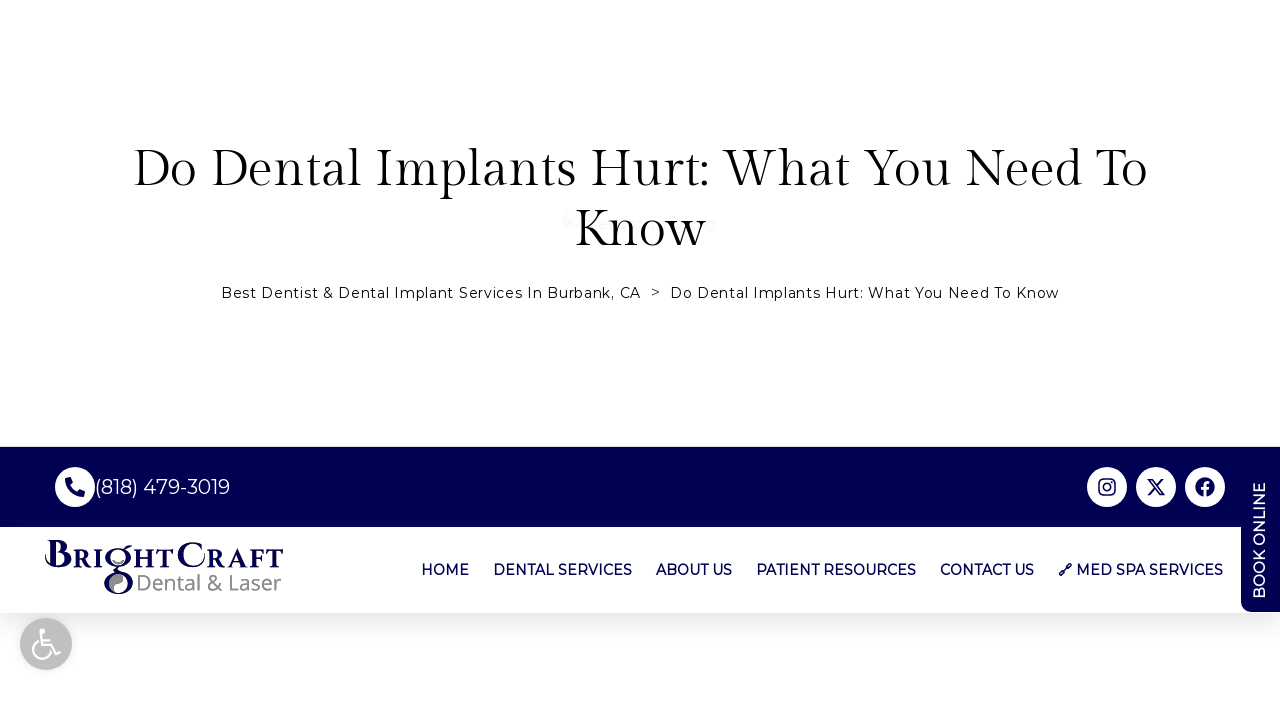

--- FILE ---
content_type: text/html; charset=UTF-8
request_url: https://brightcraftcenter.com/dental-implants-hurt-procedure/
body_size: 82638
content:

<!DOCTYPE html>
<html class="" lang="en-US">

<head><meta charset="UTF-8" /><script>if(navigator.userAgent.match(/MSIE|Internet Explorer/i)||navigator.userAgent.match(/Trident\/7\..*?rv:11/i)){var href=document.location.href;if(!href.match(/[?&]nowprocket/)){if(href.indexOf("?")==-1){if(href.indexOf("#")==-1){document.location.href=href+"?nowprocket=1"}else{document.location.href=href.replace("#","?nowprocket=1#")}}else{if(href.indexOf("#")==-1){document.location.href=href+"&nowprocket=1"}else{document.location.href=href.replace("#","&nowprocket=1#")}}}}</script><script>(()=>{class RocketLazyLoadScripts{constructor(){this.v="1.2.6",this.triggerEvents=["keydown","mousedown","mousemove","touchmove","touchstart","touchend","wheel"],this.userEventHandler=this.t.bind(this),this.touchStartHandler=this.i.bind(this),this.touchMoveHandler=this.o.bind(this),this.touchEndHandler=this.h.bind(this),this.clickHandler=this.u.bind(this),this.interceptedClicks=[],this.interceptedClickListeners=[],this.l(this),window.addEventListener("pageshow",(t=>{this.persisted=t.persisted,this.everythingLoaded&&this.m()})),this.CSPIssue=sessionStorage.getItem("rocketCSPIssue"),document.addEventListener("securitypolicyviolation",(t=>{this.CSPIssue||"script-src-elem"!==t.violatedDirective||"data"!==t.blockedURI||(this.CSPIssue=!0,sessionStorage.setItem("rocketCSPIssue",!0))})),document.addEventListener("DOMContentLoaded",(()=>{this.k()})),this.delayedScripts={normal:[],async:[],defer:[]},this.trash=[],this.allJQueries=[]}p(t){document.hidden?t.t():(this.triggerEvents.forEach((e=>window.addEventListener(e,t.userEventHandler,{passive:!0}))),window.addEventListener("touchstart",t.touchStartHandler,{passive:!0}),window.addEventListener("mousedown",t.touchStartHandler),document.addEventListener("visibilitychange",t.userEventHandler))}_(){this.triggerEvents.forEach((t=>window.removeEventListener(t,this.userEventHandler,{passive:!0}))),document.removeEventListener("visibilitychange",this.userEventHandler)}i(t){"HTML"!==t.target.tagName&&(window.addEventListener("touchend",this.touchEndHandler),window.addEventListener("mouseup",this.touchEndHandler),window.addEventListener("touchmove",this.touchMoveHandler,{passive:!0}),window.addEventListener("mousemove",this.touchMoveHandler),t.target.addEventListener("click",this.clickHandler),this.L(t.target,!0),this.S(t.target,"onclick","rocket-onclick"),this.C())}o(t){window.removeEventListener("touchend",this.touchEndHandler),window.removeEventListener("mouseup",this.touchEndHandler),window.removeEventListener("touchmove",this.touchMoveHandler,{passive:!0}),window.removeEventListener("mousemove",this.touchMoveHandler),t.target.removeEventListener("click",this.clickHandler),this.L(t.target,!1),this.S(t.target,"rocket-onclick","onclick"),this.M()}h(){window.removeEventListener("touchend",this.touchEndHandler),window.removeEventListener("mouseup",this.touchEndHandler),window.removeEventListener("touchmove",this.touchMoveHandler,{passive:!0}),window.removeEventListener("mousemove",this.touchMoveHandler)}u(t){t.target.removeEventListener("click",this.clickHandler),this.L(t.target,!1),this.S(t.target,"rocket-onclick","onclick"),this.interceptedClicks.push(t),t.preventDefault(),t.stopPropagation(),t.stopImmediatePropagation(),this.M()}O(){window.removeEventListener("touchstart",this.touchStartHandler,{passive:!0}),window.removeEventListener("mousedown",this.touchStartHandler),this.interceptedClicks.forEach((t=>{t.target.dispatchEvent(new MouseEvent("click",{view:t.view,bubbles:!0,cancelable:!0}))}))}l(t){EventTarget.prototype.addEventListenerWPRocketBase=EventTarget.prototype.addEventListener,EventTarget.prototype.addEventListener=function(e,i,o){"click"!==e||t.windowLoaded||i===t.clickHandler||t.interceptedClickListeners.push({target:this,func:i,options:o}),(this||window).addEventListenerWPRocketBase(e,i,o)}}L(t,e){this.interceptedClickListeners.forEach((i=>{i.target===t&&(e?t.removeEventListener("click",i.func,i.options):t.addEventListener("click",i.func,i.options))})),t.parentNode!==document.documentElement&&this.L(t.parentNode,e)}D(){return new Promise((t=>{this.P?this.M=t:t()}))}C(){this.P=!0}M(){this.P=!1}S(t,e,i){t.hasAttribute&&t.hasAttribute(e)&&(event.target.setAttribute(i,event.target.getAttribute(e)),event.target.removeAttribute(e))}t(){this._(this),"loading"===document.readyState?document.addEventListener("DOMContentLoaded",this.R.bind(this)):this.R()}k(){let t=[];document.querySelectorAll("script[type=rocketlazyloadscript][data-rocket-src]").forEach((e=>{let i=e.getAttribute("data-rocket-src");if(i&&!i.startsWith("data:")){0===i.indexOf("//")&&(i=location.protocol+i);try{const o=new URL(i).origin;o!==location.origin&&t.push({src:o,crossOrigin:e.crossOrigin||"module"===e.getAttribute("data-rocket-type")})}catch(t){}}})),t=[...new Map(t.map((t=>[JSON.stringify(t),t]))).values()],this.T(t,"preconnect")}async R(){this.lastBreath=Date.now(),this.j(this),this.F(this),this.I(),this.W(),this.q(),await this.A(this.delayedScripts.normal),await this.A(this.delayedScripts.defer),await this.A(this.delayedScripts.async);try{await this.U(),await this.H(this),await this.J()}catch(t){console.error(t)}window.dispatchEvent(new Event("rocket-allScriptsLoaded")),this.everythingLoaded=!0,this.D().then((()=>{this.O()})),this.N()}W(){document.querySelectorAll("script[type=rocketlazyloadscript]").forEach((t=>{t.hasAttribute("data-rocket-src")?t.hasAttribute("async")&&!1!==t.async?this.delayedScripts.async.push(t):t.hasAttribute("defer")&&!1!==t.defer||"module"===t.getAttribute("data-rocket-type")?this.delayedScripts.defer.push(t):this.delayedScripts.normal.push(t):this.delayedScripts.normal.push(t)}))}async B(t){if(await this.G(),!0!==t.noModule||!("noModule"in HTMLScriptElement.prototype))return new Promise((e=>{let i;function o(){(i||t).setAttribute("data-rocket-status","executed"),e()}try{if(navigator.userAgent.indexOf("Firefox/")>0||""===navigator.vendor||this.CSPIssue)i=document.createElement("script"),[...t.attributes].forEach((t=>{let e=t.nodeName;"type"!==e&&("data-rocket-type"===e&&(e="type"),"data-rocket-src"===e&&(e="src"),i.setAttribute(e,t.nodeValue))})),t.text&&(i.text=t.text),i.hasAttribute("src")?(i.addEventListener("load",o),i.addEventListener("error",(function(){i.setAttribute("data-rocket-status","failed-network"),e()})),setTimeout((()=>{i.isConnected||e()}),1)):(i.text=t.text,o()),t.parentNode.replaceChild(i,t);else{const i=t.getAttribute("data-rocket-type"),s=t.getAttribute("data-rocket-src");i?(t.type=i,t.removeAttribute("data-rocket-type")):t.removeAttribute("type"),t.addEventListener("load",o),t.addEventListener("error",(i=>{this.CSPIssue&&i.target.src.startsWith("data:")?(console.log("WPRocket: data-uri blocked by CSP -> fallback"),t.removeAttribute("src"),this.B(t).then(e)):(t.setAttribute("data-rocket-status","failed-network"),e())})),s?(t.removeAttribute("data-rocket-src"),t.src=s):t.src="data:text/javascript;base64,"+window.btoa(unescape(encodeURIComponent(t.text)))}}catch(i){t.setAttribute("data-rocket-status","failed-transform"),e()}}));t.setAttribute("data-rocket-status","skipped")}async A(t){const e=t.shift();return e&&e.isConnected?(await this.B(e),this.A(t)):Promise.resolve()}q(){this.T([...this.delayedScripts.normal,...this.delayedScripts.defer,...this.delayedScripts.async],"preload")}T(t,e){var i=document.createDocumentFragment();t.forEach((t=>{const o=t.getAttribute&&t.getAttribute("data-rocket-src")||t.src;if(o&&!o.startsWith("data:")){const s=document.createElement("link");s.href=o,s.rel=e,"preconnect"!==e&&(s.as="script"),t.getAttribute&&"module"===t.getAttribute("data-rocket-type")&&(s.crossOrigin=!0),t.crossOrigin&&(s.crossOrigin=t.crossOrigin),t.integrity&&(s.integrity=t.integrity),i.appendChild(s),this.trash.push(s)}})),document.head.appendChild(i)}j(t){let e={};function i(i,o){return e[o].eventsToRewrite.indexOf(i)>=0&&!t.everythingLoaded?"rocket-"+i:i}function o(t,o){!function(t){e[t]||(e[t]={originalFunctions:{add:t.addEventListener,remove:t.removeEventListener},eventsToRewrite:[]},t.addEventListener=function(){arguments[0]=i(arguments[0],t),e[t].originalFunctions.add.apply(t,arguments)},t.removeEventListener=function(){arguments[0]=i(arguments[0],t),e[t].originalFunctions.remove.apply(t,arguments)})}(t),e[t].eventsToRewrite.push(o)}function s(e,i){let o=e[i];e[i]=null,Object.defineProperty(e,i,{get:()=>o||function(){},set(s){t.everythingLoaded?o=s:e["rocket"+i]=o=s}})}o(document,"DOMContentLoaded"),o(window,"DOMContentLoaded"),o(window,"load"),o(window,"pageshow"),o(document,"readystatechange"),s(document,"onreadystatechange"),s(window,"onload"),s(window,"onpageshow");try{Object.defineProperty(document,"readyState",{get:()=>t.rocketReadyState,set(e){t.rocketReadyState=e},configurable:!0}),document.readyState="loading"}catch(t){console.log("WPRocket DJE readyState conflict, bypassing")}}F(t){let e;function i(e){return t.everythingLoaded?e:e.split(" ").map((t=>"load"===t||0===t.indexOf("load.")?"rocket-jquery-load":t)).join(" ")}function o(o){function s(t){const e=o.fn[t];o.fn[t]=o.fn.init.prototype[t]=function(){return this[0]===window&&("string"==typeof arguments[0]||arguments[0]instanceof String?arguments[0]=i(arguments[0]):"object"==typeof arguments[0]&&Object.keys(arguments[0]).forEach((t=>{const e=arguments[0][t];delete arguments[0][t],arguments[0][i(t)]=e}))),e.apply(this,arguments),this}}o&&o.fn&&!t.allJQueries.includes(o)&&(o.fn.ready=o.fn.init.prototype.ready=function(e){return t.domReadyFired?e.bind(document)(o):document.addEventListener("rocket-DOMContentLoaded",(()=>e.bind(document)(o))),o([])},s("on"),s("one"),t.allJQueries.push(o)),e=o}o(window.jQuery),Object.defineProperty(window,"jQuery",{get:()=>e,set(t){o(t)}})}async H(t){const e=document.querySelector("script[data-webpack]");e&&(await async function(){return new Promise((t=>{e.addEventListener("load",t),e.addEventListener("error",t)}))}(),await t.K(),await t.H(t))}async U(){this.domReadyFired=!0;try{document.readyState="interactive"}catch(t){}await this.G(),document.dispatchEvent(new Event("rocket-readystatechange")),await this.G(),document.rocketonreadystatechange&&document.rocketonreadystatechange(),await this.G(),document.dispatchEvent(new Event("rocket-DOMContentLoaded")),await this.G(),window.dispatchEvent(new Event("rocket-DOMContentLoaded"))}async J(){try{document.readyState="complete"}catch(t){}await this.G(),document.dispatchEvent(new Event("rocket-readystatechange")),await this.G(),document.rocketonreadystatechange&&document.rocketonreadystatechange(),await this.G(),window.dispatchEvent(new Event("rocket-load")),await this.G(),window.rocketonload&&window.rocketonload(),await this.G(),this.allJQueries.forEach((t=>t(window).trigger("rocket-jquery-load"))),await this.G();const t=new Event("rocket-pageshow");t.persisted=this.persisted,window.dispatchEvent(t),await this.G(),window.rocketonpageshow&&window.rocketonpageshow({persisted:this.persisted}),this.windowLoaded=!0}m(){document.onreadystatechange&&document.onreadystatechange(),window.onload&&window.onload(),window.onpageshow&&window.onpageshow({persisted:this.persisted})}I(){const t=new Map;document.write=document.writeln=function(e){const i=document.currentScript;i||console.error("WPRocket unable to document.write this: "+e);const o=document.createRange(),s=i.parentElement;let n=t.get(i);void 0===n&&(n=i.nextSibling,t.set(i,n));const c=document.createDocumentFragment();o.setStart(c,0),c.appendChild(o.createContextualFragment(e)),s.insertBefore(c,n)}}async G(){Date.now()-this.lastBreath>45&&(await this.K(),this.lastBreath=Date.now())}async K(){return document.hidden?new Promise((t=>setTimeout(t))):new Promise((t=>requestAnimationFrame(t)))}N(){this.trash.forEach((t=>t.remove()))}static run(){const t=new RocketLazyLoadScripts;t.p(t)}}RocketLazyLoadScripts.run()})();</script>
	
	<meta name="viewport" content="width=device-width, initial-scale=1" />
	<link rel="profile" href="http://gmpg.org/xfn/11" />
	<link rel="pingback" href="https://brightcraftcenter.com/xmlrpc.php" />
	<script data-cfasync="false" data-no-defer="1" data-no-minify="1" data-no-optimize="1">var ewww_webp_supported=!1;function check_webp_feature(A,e){var w;e=void 0!==e?e:function(){},ewww_webp_supported?e(ewww_webp_supported):((w=new Image).onload=function(){ewww_webp_supported=0<w.width&&0<w.height,e&&e(ewww_webp_supported)},w.onerror=function(){e&&e(!1)},w.src="data:image/webp;base64,"+{alpha:"UklGRkoAAABXRUJQVlA4WAoAAAAQAAAAAAAAAAAAQUxQSAwAAAARBxAR/Q9ERP8DAABWUDggGAAAABQBAJ0BKgEAAQAAAP4AAA3AAP7mtQAAAA=="}[A])}check_webp_feature("alpha");</script><script data-cfasync="false" data-no-defer="1" data-no-minify="1" data-no-optimize="1">var Arrive=function(c,w){"use strict";if(c.MutationObserver&&"undefined"!=typeof HTMLElement){var r,a=0,u=(r=HTMLElement.prototype.matches||HTMLElement.prototype.webkitMatchesSelector||HTMLElement.prototype.mozMatchesSelector||HTMLElement.prototype.msMatchesSelector,{matchesSelector:function(e,t){return e instanceof HTMLElement&&r.call(e,t)},addMethod:function(e,t,r){var a=e[t];e[t]=function(){return r.length==arguments.length?r.apply(this,arguments):"function"==typeof a?a.apply(this,arguments):void 0}},callCallbacks:function(e,t){t&&t.options.onceOnly&&1==t.firedElems.length&&(e=[e[0]]);for(var r,a=0;r=e[a];a++)r&&r.callback&&r.callback.call(r.elem,r.elem);t&&t.options.onceOnly&&1==t.firedElems.length&&t.me.unbindEventWithSelectorAndCallback.call(t.target,t.selector,t.callback)},checkChildNodesRecursively:function(e,t,r,a){for(var i,n=0;i=e[n];n++)r(i,t,a)&&a.push({callback:t.callback,elem:i}),0<i.childNodes.length&&u.checkChildNodesRecursively(i.childNodes,t,r,a)},mergeArrays:function(e,t){var r,a={};for(r in e)e.hasOwnProperty(r)&&(a[r]=e[r]);for(r in t)t.hasOwnProperty(r)&&(a[r]=t[r]);return a},toElementsArray:function(e){return e=void 0!==e&&("number"!=typeof e.length||e===c)?[e]:e}}),e=(l.prototype.addEvent=function(e,t,r,a){a={target:e,selector:t,options:r,callback:a,firedElems:[]};return this._beforeAdding&&this._beforeAdding(a),this._eventsBucket.push(a),a},l.prototype.removeEvent=function(e){for(var t,r=this._eventsBucket.length-1;t=this._eventsBucket[r];r--)e(t)&&(this._beforeRemoving&&this._beforeRemoving(t),(t=this._eventsBucket.splice(r,1))&&t.length&&(t[0].callback=null))},l.prototype.beforeAdding=function(e){this._beforeAdding=e},l.prototype.beforeRemoving=function(e){this._beforeRemoving=e},l),t=function(i,n){var o=new e,l=this,s={fireOnAttributesModification:!1};return o.beforeAdding(function(t){var e=t.target;e!==c.document&&e!==c||(e=document.getElementsByTagName("html")[0]);var r=new MutationObserver(function(e){n.call(this,e,t)}),a=i(t.options);r.observe(e,a),t.observer=r,t.me=l}),o.beforeRemoving(function(e){e.observer.disconnect()}),this.bindEvent=function(e,t,r){t=u.mergeArrays(s,t);for(var a=u.toElementsArray(this),i=0;i<a.length;i++)o.addEvent(a[i],e,t,r)},this.unbindEvent=function(){var r=u.toElementsArray(this);o.removeEvent(function(e){for(var t=0;t<r.length;t++)if(this===w||e.target===r[t])return!0;return!1})},this.unbindEventWithSelectorOrCallback=function(r){var a=u.toElementsArray(this),i=r,e="function"==typeof r?function(e){for(var t=0;t<a.length;t++)if((this===w||e.target===a[t])&&e.callback===i)return!0;return!1}:function(e){for(var t=0;t<a.length;t++)if((this===w||e.target===a[t])&&e.selector===r)return!0;return!1};o.removeEvent(e)},this.unbindEventWithSelectorAndCallback=function(r,a){var i=u.toElementsArray(this);o.removeEvent(function(e){for(var t=0;t<i.length;t++)if((this===w||e.target===i[t])&&e.selector===r&&e.callback===a)return!0;return!1})},this},i=new function(){var s={fireOnAttributesModification:!1,onceOnly:!1,existing:!1};function n(e,t,r){return!(!u.matchesSelector(e,t.selector)||(e._id===w&&(e._id=a++),-1!=t.firedElems.indexOf(e._id)))&&(t.firedElems.push(e._id),!0)}var c=(i=new t(function(e){var t={attributes:!1,childList:!0,subtree:!0};return e.fireOnAttributesModification&&(t.attributes=!0),t},function(e,i){e.forEach(function(e){var t=e.addedNodes,r=e.target,a=[];null!==t&&0<t.length?u.checkChildNodesRecursively(t,i,n,a):"attributes"===e.type&&n(r,i)&&a.push({callback:i.callback,elem:r}),u.callCallbacks(a,i)})})).bindEvent;return i.bindEvent=function(e,t,r){t=void 0===r?(r=t,s):u.mergeArrays(s,t);var a=u.toElementsArray(this);if(t.existing){for(var i=[],n=0;n<a.length;n++)for(var o=a[n].querySelectorAll(e),l=0;l<o.length;l++)i.push({callback:r,elem:o[l]});if(t.onceOnly&&i.length)return r.call(i[0].elem,i[0].elem);setTimeout(u.callCallbacks,1,i)}c.call(this,e,t,r)},i},o=new function(){var a={};function i(e,t){return u.matchesSelector(e,t.selector)}var n=(o=new t(function(){return{childList:!0,subtree:!0}},function(e,r){e.forEach(function(e){var t=e.removedNodes,e=[];null!==t&&0<t.length&&u.checkChildNodesRecursively(t,r,i,e),u.callCallbacks(e,r)})})).bindEvent;return o.bindEvent=function(e,t,r){t=void 0===r?(r=t,a):u.mergeArrays(a,t),n.call(this,e,t,r)},o};d(HTMLElement.prototype),d(NodeList.prototype),d(HTMLCollection.prototype),d(HTMLDocument.prototype),d(Window.prototype);var n={};return s(i,n,"unbindAllArrive"),s(o,n,"unbindAllLeave"),n}function l(){this._eventsBucket=[],this._beforeAdding=null,this._beforeRemoving=null}function s(e,t,r){u.addMethod(t,r,e.unbindEvent),u.addMethod(t,r,e.unbindEventWithSelectorOrCallback),u.addMethod(t,r,e.unbindEventWithSelectorAndCallback)}function d(e){e.arrive=i.bindEvent,s(i,e,"unbindArrive"),e.leave=o.bindEvent,s(o,e,"unbindLeave")}}(window,void 0),ewww_webp_supported=!1;function check_webp_feature(e,t){var r;ewww_webp_supported?t(ewww_webp_supported):((r=new Image).onload=function(){ewww_webp_supported=0<r.width&&0<r.height,t(ewww_webp_supported)},r.onerror=function(){t(!1)},r.src="data:image/webp;base64,"+{alpha:"UklGRkoAAABXRUJQVlA4WAoAAAAQAAAAAAAAAAAAQUxQSAwAAAARBxAR/Q9ERP8DAABWUDggGAAAABQBAJ0BKgEAAQAAAP4AAA3AAP7mtQAAAA==",animation:"UklGRlIAAABXRUJQVlA4WAoAAAASAAAAAAAAAAAAQU5JTQYAAAD/////AABBTk1GJgAAAAAAAAAAAAAAAAAAAGQAAABWUDhMDQAAAC8AAAAQBxAREYiI/gcA"}[e])}function ewwwLoadImages(e){if(e){for(var t=document.querySelectorAll(".batch-image img, .image-wrapper a, .ngg-pro-masonry-item a, .ngg-galleria-offscreen-seo-wrapper a"),r=0,a=t.length;r<a;r++)ewwwAttr(t[r],"data-src",t[r].getAttribute("data-webp")),ewwwAttr(t[r],"data-thumbnail",t[r].getAttribute("data-webp-thumbnail"));for(var i=document.querySelectorAll("div.woocommerce-product-gallery__image"),r=0,a=i.length;r<a;r++)ewwwAttr(i[r],"data-thumb",i[r].getAttribute("data-webp-thumb"))}for(var n=document.querySelectorAll("video"),r=0,a=n.length;r<a;r++)ewwwAttr(n[r],"poster",e?n[r].getAttribute("data-poster-webp"):n[r].getAttribute("data-poster-image"));for(var o,l=document.querySelectorAll("img.ewww_webp_lazy_load"),r=0,a=l.length;r<a;r++)e&&(ewwwAttr(l[r],"data-lazy-srcset",l[r].getAttribute("data-lazy-srcset-webp")),ewwwAttr(l[r],"data-srcset",l[r].getAttribute("data-srcset-webp")),ewwwAttr(l[r],"data-lazy-src",l[r].getAttribute("data-lazy-src-webp")),ewwwAttr(l[r],"data-src",l[r].getAttribute("data-src-webp")),ewwwAttr(l[r],"data-orig-file",l[r].getAttribute("data-webp-orig-file")),ewwwAttr(l[r],"data-medium-file",l[r].getAttribute("data-webp-medium-file")),ewwwAttr(l[r],"data-large-file",l[r].getAttribute("data-webp-large-file")),null!=(o=l[r].getAttribute("srcset"))&&!1!==o&&o.includes("R0lGOD")&&ewwwAttr(l[r],"src",l[r].getAttribute("data-lazy-src-webp"))),l[r].className=l[r].className.replace(/\bewww_webp_lazy_load\b/,"");for(var s=document.querySelectorAll(".ewww_webp"),r=0,a=s.length;r<a;r++)e?(ewwwAttr(s[r],"srcset",s[r].getAttribute("data-srcset-webp")),ewwwAttr(s[r],"src",s[r].getAttribute("data-src-webp")),ewwwAttr(s[r],"data-orig-file",s[r].getAttribute("data-webp-orig-file")),ewwwAttr(s[r],"data-medium-file",s[r].getAttribute("data-webp-medium-file")),ewwwAttr(s[r],"data-large-file",s[r].getAttribute("data-webp-large-file")),ewwwAttr(s[r],"data-large_image",s[r].getAttribute("data-webp-large_image")),ewwwAttr(s[r],"data-src",s[r].getAttribute("data-webp-src"))):(ewwwAttr(s[r],"srcset",s[r].getAttribute("data-srcset-img")),ewwwAttr(s[r],"src",s[r].getAttribute("data-src-img"))),s[r].className=s[r].className.replace(/\bewww_webp\b/,"ewww_webp_loaded");window.jQuery&&jQuery.fn.isotope&&jQuery.fn.imagesLoaded&&(jQuery(".fusion-posts-container-infinite").imagesLoaded(function(){jQuery(".fusion-posts-container-infinite").hasClass("isotope")&&jQuery(".fusion-posts-container-infinite").isotope()}),jQuery(".fusion-portfolio:not(.fusion-recent-works) .fusion-portfolio-wrapper").imagesLoaded(function(){jQuery(".fusion-portfolio:not(.fusion-recent-works) .fusion-portfolio-wrapper").isotope()}))}function ewwwWebPInit(e){ewwwLoadImages(e),ewwwNggLoadGalleries(e),document.arrive(".ewww_webp",function(){ewwwLoadImages(e)}),document.arrive(".ewww_webp_lazy_load",function(){ewwwLoadImages(e)}),document.arrive("videos",function(){ewwwLoadImages(e)}),"loading"==document.readyState?document.addEventListener("DOMContentLoaded",ewwwJSONParserInit):("undefined"!=typeof galleries&&ewwwNggParseGalleries(e),ewwwWooParseVariations(e))}function ewwwAttr(e,t,r){null!=r&&!1!==r&&e.setAttribute(t,r)}function ewwwJSONParserInit(){"undefined"!=typeof galleries&&check_webp_feature("alpha",ewwwNggParseGalleries),check_webp_feature("alpha",ewwwWooParseVariations)}function ewwwWooParseVariations(e){if(e)for(var t=document.querySelectorAll("form.variations_form"),r=0,a=t.length;r<a;r++){var i=t[r].getAttribute("data-product_variations"),n=!1;try{for(var o in i=JSON.parse(i))void 0!==i[o]&&void 0!==i[o].image&&(void 0!==i[o].image.src_webp&&(i[o].image.src=i[o].image.src_webp,n=!0),void 0!==i[o].image.srcset_webp&&(i[o].image.srcset=i[o].image.srcset_webp,n=!0),void 0!==i[o].image.full_src_webp&&(i[o].image.full_src=i[o].image.full_src_webp,n=!0),void 0!==i[o].image.gallery_thumbnail_src_webp&&(i[o].image.gallery_thumbnail_src=i[o].image.gallery_thumbnail_src_webp,n=!0),void 0!==i[o].image.thumb_src_webp&&(i[o].image.thumb_src=i[o].image.thumb_src_webp,n=!0));n&&ewwwAttr(t[r],"data-product_variations",JSON.stringify(i))}catch(e){}}}function ewwwNggParseGalleries(e){if(e)for(var t in galleries){var r=galleries[t];galleries[t].images_list=ewwwNggParseImageList(r.images_list)}}function ewwwNggLoadGalleries(e){e&&document.addEventListener("ngg.galleria.themeadded",function(e,t){window.ngg_galleria._create_backup=window.ngg_galleria.create,window.ngg_galleria.create=function(e,t){var r=$(e).data("id");return galleries["gallery_"+r].images_list=ewwwNggParseImageList(galleries["gallery_"+r].images_list),window.ngg_galleria._create_backup(e,t)}})}function ewwwNggParseImageList(e){for(var t in e){var r=e[t];if(void 0!==r["image-webp"]&&(e[t].image=r["image-webp"],delete e[t]["image-webp"]),void 0!==r["thumb-webp"]&&(e[t].thumb=r["thumb-webp"],delete e[t]["thumb-webp"]),void 0!==r.full_image_webp&&(e[t].full_image=r.full_image_webp,delete e[t].full_image_webp),void 0!==r.srcsets)for(var a in r.srcsets)nggSrcset=r.srcsets[a],void 0!==r.srcsets[a+"-webp"]&&(e[t].srcsets[a]=r.srcsets[a+"-webp"],delete e[t].srcsets[a+"-webp"]);if(void 0!==r.full_srcsets)for(var i in r.full_srcsets)nggFSrcset=r.full_srcsets[i],void 0!==r.full_srcsets[i+"-webp"]&&(e[t].full_srcsets[i]=r.full_srcsets[i+"-webp"],delete e[t].full_srcsets[i+"-webp"])}return e}check_webp_feature("alpha",ewwwWebPInit);</script><meta name='robots' content='index, follow, max-image-preview:large, max-snippet:-1, max-video-preview:-1' />
	<style>img:is([sizes="auto" i], [sizes^="auto," i]) { contain-intrinsic-size: 3000px 1500px }</style>
	
<!-- Google Tag Manager for WordPress by gtm4wp.com -->
<script data-cfasync="false" data-pagespeed-no-defer>
	var gtm4wp_datalayer_name = "dataLayer";
	var dataLayer = dataLayer || [];
</script>
<!-- End Google Tag Manager for WordPress by gtm4wp.com -->
	<!-- This site is optimized with the Yoast SEO plugin v26.6 - https://yoast.com/wordpress/plugins/seo/ -->
	<title>Do Dental Implants Hurt: What You Need To Know | Brightcraft |</title><link rel="stylesheet" href="https://brightcraftcenter.com/wp-content/cache/fonts/1/google-fonts/css/c/c/f/3716eb4056cf6fb775d04e114a550.css" data-wpr-hosted-gf-parameters="family=Barlow:wght@400;500&family=Archivo:wght@700&family=Gilda+Display&ver=1.0.0&display=swap"/>
	<meta name="description" content="Dental implants offer stable tooth restoration with biocompatible material. Learn more about the procedure and pain expectations." />
	<link rel="canonical" href="https://brightcraftcenter.com/dental-implants-hurt-procedure/" />
	<meta property="og:locale" content="en_US" />
	<meta property="og:type" content="article" />
	<meta property="og:title" content="Do Dental Implants Hurt: What You Need To Know | Brightcraft |" />
	<meta property="og:description" content="Dental implants offer stable tooth restoration with biocompatible material. Learn more about the procedure and pain expectations." />
	<meta property="og:url" content="https://brightcraftcenter.com/dental-implants-hurt-procedure/" />
	<meta property="og:site_name" content="Best Dentist &amp; Dental Implant Services in Burbank, CA" />
	<meta property="article:publisher" content="https://www.facebook.com/dental.services.burbank.california" />
	<meta property="article:published_time" content="2023-11-17T16:58:05+00:00" />
	<meta property="article:modified_time" content="2024-05-21T18:30:35+00:00" />
	<meta property="og:image" content="https://brightcraftcenter.com/wp-content/uploads/2023/11/Do-Dental-Implants-Hurt-What-You-Need-To-Know-About-The-Procedure.jpg" />
	<meta property="og:image:width" content="1000" />
	<meta property="og:image:height" content="563" />
	<meta property="og:image:type" content="image/jpeg" />
	<meta name="author" content="BrightCraft Dentist" />
	<meta name="twitter:card" content="summary_large_image" />
	<meta name="twitter:creator" content="@BrightCraftCA" />
	<meta name="twitter:site" content="@BrightCraftCA" />
	<meta name="twitter:label1" content="Written by" />
	<meta name="twitter:data1" content="BrightCraft Dentist" />
	<meta name="twitter:label2" content="Est. reading time" />
	<meta name="twitter:data2" content="4 minutes" />
	<script type="application/ld+json" class="yoast-schema-graph">{"@context":"https://schema.org","@graph":[{"@type":"Article","@id":"https://brightcraftcenter.com/dental-implants-hurt-procedure/#article","isPartOf":{"@id":"https://brightcraftcenter.com/dental-implants-hurt-procedure/"},"author":{"name":"BrightCraft Dentist","@id":"https://brightcraftcenter.com/#/schema/person/ff779c1f2f57517fe5338789b6f2ac76"},"headline":"Do Dental Implants Hurt: What You Need To Know","datePublished":"2023-11-17T16:58:05+00:00","dateModified":"2024-05-21T18:30:35+00:00","mainEntityOfPage":{"@id":"https://brightcraftcenter.com/dental-implants-hurt-procedure/"},"wordCount":690,"commentCount":0,"publisher":{"@id":"https://brightcraftcenter.com/#organization"},"image":{"@id":"https://brightcraftcenter.com/dental-implants-hurt-procedure/#primaryimage"},"thumbnailUrl":"https://brightcraftcenter.com/wp-content/uploads/2023/11/Do-Dental-Implants-Hurt-What-You-Need-To-Know-About-The-Procedure.jpg","inLanguage":"en-US","potentialAction":[{"@type":"CommentAction","name":"Comment","target":["https://brightcraftcenter.com/dental-implants-hurt-procedure/#respond"]}]},{"@type":"WebPage","@id":"https://brightcraftcenter.com/dental-implants-hurt-procedure/","url":"https://brightcraftcenter.com/dental-implants-hurt-procedure/","name":"Do Dental Implants Hurt: What You Need To Know | Brightcraft |","isPartOf":{"@id":"https://brightcraftcenter.com/#website"},"primaryImageOfPage":{"@id":"https://brightcraftcenter.com/dental-implants-hurt-procedure/#primaryimage"},"image":{"@id":"https://brightcraftcenter.com/dental-implants-hurt-procedure/#primaryimage"},"thumbnailUrl":"https://brightcraftcenter.com/wp-content/uploads/2023/11/Do-Dental-Implants-Hurt-What-You-Need-To-Know-About-The-Procedure.jpg","datePublished":"2023-11-17T16:58:05+00:00","dateModified":"2024-05-21T18:30:35+00:00","description":"Dental implants offer stable tooth restoration with biocompatible material. Learn more about the procedure and pain expectations.","breadcrumb":{"@id":"https://brightcraftcenter.com/dental-implants-hurt-procedure/#breadcrumb"},"inLanguage":"en-US","potentialAction":[{"@type":"ReadAction","target":["https://brightcraftcenter.com/dental-implants-hurt-procedure/"]}]},{"@type":"ImageObject","inLanguage":"en-US","@id":"https://brightcraftcenter.com/dental-implants-hurt-procedure/#primaryimage","url":"https://brightcraftcenter.com/wp-content/uploads/2023/11/Do-Dental-Implants-Hurt-What-You-Need-To-Know-About-The-Procedure.jpg","contentUrl":"https://brightcraftcenter.com/wp-content/uploads/2023/11/Do-Dental-Implants-Hurt-What-You-Need-To-Know-About-The-Procedure.jpg","width":1000,"height":563},{"@type":"BreadcrumbList","@id":"https://brightcraftcenter.com/dental-implants-hurt-procedure/#breadcrumb","itemListElement":[{"@type":"ListItem","position":1,"name":"Home","item":"https://brightcraftcenter.com/"},{"@type":"ListItem","position":2,"name":"Do Dental Implants Hurt: What You Need To Know"}]},{"@type":"WebSite","@id":"https://brightcraftcenter.com/#website","url":"https://brightcraftcenter.com/","name":"Best Dentist & Dental Implant Services in Burbank, CA","description":"Best Dentist","publisher":{"@id":"https://brightcraftcenter.com/#organization"},"potentialAction":[{"@type":"SearchAction","target":{"@type":"EntryPoint","urlTemplate":"https://brightcraftcenter.com/?s={search_term_string}"},"query-input":{"@type":"PropertyValueSpecification","valueRequired":true,"valueName":"search_term_string"}}],"inLanguage":"en-US"},{"@type":"Organization","@id":"https://brightcraftcenter.com/#organization","name":"BrightCraft Dental & Lazer","url":"https://brightcraftcenter.com/","logo":{"@type":"ImageObject","inLanguage":"en-US","@id":"https://brightcraftcenter.com/#/schema/logo/image/","url":"https://brightcraftcenter.com/wp-content/uploads/2023/11/logo-FINAL.svg","contentUrl":"https://brightcraftcenter.com/wp-content/uploads/2023/11/logo-FINAL.svg","width":379,"height":96,"caption":"BrightCraft Dental & Lazer"},"image":{"@id":"https://brightcraftcenter.com/#/schema/logo/image/"},"sameAs":["https://www.facebook.com/dental.services.burbank.california","https://x.com/BrightCraftCA","https://www.instagram.com/brightcraftdental/"]},{"@type":"Person","@id":"https://brightcraftcenter.com/#/schema/person/ff779c1f2f57517fe5338789b6f2ac76","name":"BrightCraft Dentist","image":{"@type":"ImageObject","inLanguage":"en-US","@id":"https://brightcraftcenter.com/#/schema/person/image/","url":"https://secure.gravatar.com/avatar/ac1f8ebc260b8fc6662a561e73b4d1acd1c9cf9e911935a3140fdae25c18668b?s=96&d=mm&r=g","contentUrl":"https://secure.gravatar.com/avatar/ac1f8ebc260b8fc6662a561e73b4d1acd1c9cf9e911935a3140fdae25c18668b?s=96&d=mm&r=g","caption":"BrightCraft Dentist"},"url":"https://brightcraftcenter.com/author/brightcraft-dentist/"}]}</script>
	<!-- / Yoast SEO plugin. -->


<link rel='dns-prefetch' href='//s.ksrndkehqnwntyxlhgto.com' />
<link rel='dns-prefetch' href='//www.googletagmanager.com' />


<link rel="alternate" type="application/rss+xml" title="Best Dentist &amp; Dental Implant Services in Burbank, CA &raquo; Feed" href="https://brightcraftcenter.com/feed/" />
<link rel="alternate" type="application/rss+xml" title="Best Dentist &amp; Dental Implant Services in Burbank, CA &raquo; Comments Feed" href="https://brightcraftcenter.com/comments/feed/" />
<link rel="alternate" type="application/rss+xml" title="Best Dentist &amp; Dental Implant Services in Burbank, CA &raquo; Do Dental Implants Hurt: What You Need To Know Comments Feed" href="https://brightcraftcenter.com/dental-implants-hurt-procedure/feed/" />
		<!-- This site uses the Google Analytics by MonsterInsights plugin v9.11.1 - Using Analytics tracking - https://www.monsterinsights.com/ -->
							<script type="rocketlazyloadscript" data-rocket-src="//www.googletagmanager.com/gtag/js?id=G-XEFH7RF5MG"  data-cfasync="false" data-wpfc-render="false" data-rocket-type="text/javascript" async></script>
			<script type="rocketlazyloadscript" data-cfasync="false" data-wpfc-render="false" data-rocket-type="text/javascript">
				var mi_version = '9.11.1';
				var mi_track_user = true;
				var mi_no_track_reason = '';
								var MonsterInsightsDefaultLocations = {"page_location":"https:\/\/brightcraftcenter.com\/dental-implants-hurt-procedure\/"};
								if ( typeof MonsterInsightsPrivacyGuardFilter === 'function' ) {
					var MonsterInsightsLocations = (typeof MonsterInsightsExcludeQuery === 'object') ? MonsterInsightsPrivacyGuardFilter( MonsterInsightsExcludeQuery ) : MonsterInsightsPrivacyGuardFilter( MonsterInsightsDefaultLocations );
				} else {
					var MonsterInsightsLocations = (typeof MonsterInsightsExcludeQuery === 'object') ? MonsterInsightsExcludeQuery : MonsterInsightsDefaultLocations;
				}

								var disableStrs = [
										'ga-disable-G-XEFH7RF5MG',
									];

				/* Function to detect opted out users */
				function __gtagTrackerIsOptedOut() {
					for (var index = 0; index < disableStrs.length; index++) {
						if (document.cookie.indexOf(disableStrs[index] + '=true') > -1) {
							return true;
						}
					}

					return false;
				}

				/* Disable tracking if the opt-out cookie exists. */
				if (__gtagTrackerIsOptedOut()) {
					for (var index = 0; index < disableStrs.length; index++) {
						window[disableStrs[index]] = true;
					}
				}

				/* Opt-out function */
				function __gtagTrackerOptout() {
					for (var index = 0; index < disableStrs.length; index++) {
						document.cookie = disableStrs[index] + '=true; expires=Thu, 31 Dec 2099 23:59:59 UTC; path=/';
						window[disableStrs[index]] = true;
					}
				}

				if ('undefined' === typeof gaOptout) {
					function gaOptout() {
						__gtagTrackerOptout();
					}
				}
								window.dataLayer = window.dataLayer || [];

				window.MonsterInsightsDualTracker = {
					helpers: {},
					trackers: {},
				};
				if (mi_track_user) {
					function __gtagDataLayer() {
						dataLayer.push(arguments);
					}

					function __gtagTracker(type, name, parameters) {
						if (!parameters) {
							parameters = {};
						}

						if (parameters.send_to) {
							__gtagDataLayer.apply(null, arguments);
							return;
						}

						if (type === 'event') {
														parameters.send_to = monsterinsights_frontend.v4_id;
							var hookName = name;
							if (typeof parameters['event_category'] !== 'undefined') {
								hookName = parameters['event_category'] + ':' + name;
							}

							if (typeof MonsterInsightsDualTracker.trackers[hookName] !== 'undefined') {
								MonsterInsightsDualTracker.trackers[hookName](parameters);
							} else {
								__gtagDataLayer('event', name, parameters);
							}
							
						} else {
							__gtagDataLayer.apply(null, arguments);
						}
					}

					__gtagTracker('js', new Date());
					__gtagTracker('set', {
						'developer_id.dZGIzZG': true,
											});
					if ( MonsterInsightsLocations.page_location ) {
						__gtagTracker('set', MonsterInsightsLocations);
					}
										__gtagTracker('config', 'G-XEFH7RF5MG', {"forceSSL":"true","link_attribution":"true"} );
										window.gtag = __gtagTracker;										(function () {
						/* https://developers.google.com/analytics/devguides/collection/analyticsjs/ */
						/* ga and __gaTracker compatibility shim. */
						var noopfn = function () {
							return null;
						};
						var newtracker = function () {
							return new Tracker();
						};
						var Tracker = function () {
							return null;
						};
						var p = Tracker.prototype;
						p.get = noopfn;
						p.set = noopfn;
						p.send = function () {
							var args = Array.prototype.slice.call(arguments);
							args.unshift('send');
							__gaTracker.apply(null, args);
						};
						var __gaTracker = function () {
							var len = arguments.length;
							if (len === 0) {
								return;
							}
							var f = arguments[len - 1];
							if (typeof f !== 'object' || f === null || typeof f.hitCallback !== 'function') {
								if ('send' === arguments[0]) {
									var hitConverted, hitObject = false, action;
									if ('event' === arguments[1]) {
										if ('undefined' !== typeof arguments[3]) {
											hitObject = {
												'eventAction': arguments[3],
												'eventCategory': arguments[2],
												'eventLabel': arguments[4],
												'value': arguments[5] ? arguments[5] : 1,
											}
										}
									}
									if ('pageview' === arguments[1]) {
										if ('undefined' !== typeof arguments[2]) {
											hitObject = {
												'eventAction': 'page_view',
												'page_path': arguments[2],
											}
										}
									}
									if (typeof arguments[2] === 'object') {
										hitObject = arguments[2];
									}
									if (typeof arguments[5] === 'object') {
										Object.assign(hitObject, arguments[5]);
									}
									if ('undefined' !== typeof arguments[1].hitType) {
										hitObject = arguments[1];
										if ('pageview' === hitObject.hitType) {
											hitObject.eventAction = 'page_view';
										}
									}
									if (hitObject) {
										action = 'timing' === arguments[1].hitType ? 'timing_complete' : hitObject.eventAction;
										hitConverted = mapArgs(hitObject);
										__gtagTracker('event', action, hitConverted);
									}
								}
								return;
							}

							function mapArgs(args) {
								var arg, hit = {};
								var gaMap = {
									'eventCategory': 'event_category',
									'eventAction': 'event_action',
									'eventLabel': 'event_label',
									'eventValue': 'event_value',
									'nonInteraction': 'non_interaction',
									'timingCategory': 'event_category',
									'timingVar': 'name',
									'timingValue': 'value',
									'timingLabel': 'event_label',
									'page': 'page_path',
									'location': 'page_location',
									'title': 'page_title',
									'referrer' : 'page_referrer',
								};
								for (arg in args) {
																		if (!(!args.hasOwnProperty(arg) || !gaMap.hasOwnProperty(arg))) {
										hit[gaMap[arg]] = args[arg];
									} else {
										hit[arg] = args[arg];
									}
								}
								return hit;
							}

							try {
								f.hitCallback();
							} catch (ex) {
							}
						};
						__gaTracker.create = newtracker;
						__gaTracker.getByName = newtracker;
						__gaTracker.getAll = function () {
							return [];
						};
						__gaTracker.remove = noopfn;
						__gaTracker.loaded = true;
						window['__gaTracker'] = __gaTracker;
					})();
									} else {
										console.log("");
					(function () {
						function __gtagTracker() {
							return null;
						}

						window['__gtagTracker'] = __gtagTracker;
						window['gtag'] = __gtagTracker;
					})();
									}
			</script>
							<!-- / Google Analytics by MonsterInsights -->
		<style id='wp-emoji-styles-inline-css' type='text/css'>

	img.wp-smiley, img.emoji {
		display: inline !important;
		border: none !important;
		box-shadow: none !important;
		height: 1em !important;
		width: 1em !important;
		margin: 0 0.07em !important;
		vertical-align: -0.1em !important;
		background: none !important;
		padding: 0 !important;
	}
</style>
<link rel='stylesheet' id='wp-block-library-css' href='https://brightcraftcenter.com/wp-includes/css/dist/block-library/style.min.css?ver=6.8.2' type='text/css' media='all' />
<style id='wp-block-library-theme-inline-css' type='text/css'>
.wp-block-audio :where(figcaption){color:#555;font-size:13px;text-align:center}.is-dark-theme .wp-block-audio :where(figcaption){color:#ffffffa6}.wp-block-audio{margin:0 0 1em}.wp-block-code{border:1px solid #ccc;border-radius:4px;font-family:Menlo,Consolas,monaco,monospace;padding:.8em 1em}.wp-block-embed :where(figcaption){color:#555;font-size:13px;text-align:center}.is-dark-theme .wp-block-embed :where(figcaption){color:#ffffffa6}.wp-block-embed{margin:0 0 1em}.blocks-gallery-caption{color:#555;font-size:13px;text-align:center}.is-dark-theme .blocks-gallery-caption{color:#ffffffa6}:root :where(.wp-block-image figcaption){color:#555;font-size:13px;text-align:center}.is-dark-theme :root :where(.wp-block-image figcaption){color:#ffffffa6}.wp-block-image{margin:0 0 1em}.wp-block-pullquote{border-bottom:4px solid;border-top:4px solid;color:currentColor;margin-bottom:1.75em}.wp-block-pullquote cite,.wp-block-pullquote footer,.wp-block-pullquote__citation{color:currentColor;font-size:.8125em;font-style:normal;text-transform:uppercase}.wp-block-quote{border-left:.25em solid;margin:0 0 1.75em;padding-left:1em}.wp-block-quote cite,.wp-block-quote footer{color:currentColor;font-size:.8125em;font-style:normal;position:relative}.wp-block-quote:where(.has-text-align-right){border-left:none;border-right:.25em solid;padding-left:0;padding-right:1em}.wp-block-quote:where(.has-text-align-center){border:none;padding-left:0}.wp-block-quote.is-large,.wp-block-quote.is-style-large,.wp-block-quote:where(.is-style-plain){border:none}.wp-block-search .wp-block-search__label{font-weight:700}.wp-block-search__button{border:1px solid #ccc;padding:.375em .625em}:where(.wp-block-group.has-background){padding:1.25em 2.375em}.wp-block-separator.has-css-opacity{opacity:.4}.wp-block-separator{border:none;border-bottom:2px solid;margin-left:auto;margin-right:auto}.wp-block-separator.has-alpha-channel-opacity{opacity:1}.wp-block-separator:not(.is-style-wide):not(.is-style-dots){width:100px}.wp-block-separator.has-background:not(.is-style-dots){border-bottom:none;height:1px}.wp-block-separator.has-background:not(.is-style-wide):not(.is-style-dots){height:2px}.wp-block-table{margin:0 0 1em}.wp-block-table td,.wp-block-table th{word-break:normal}.wp-block-table :where(figcaption){color:#555;font-size:13px;text-align:center}.is-dark-theme .wp-block-table :where(figcaption){color:#ffffffa6}.wp-block-video :where(figcaption){color:#555;font-size:13px;text-align:center}.is-dark-theme .wp-block-video :where(figcaption){color:#ffffffa6}.wp-block-video{margin:0 0 1em}:root :where(.wp-block-template-part.has-background){margin-bottom:0;margin-top:0;padding:1.25em 2.375em}
</style>
<style id='classic-theme-styles-inline-css' type='text/css'>
/*! This file is auto-generated */
.wp-block-button__link{color:#fff;background-color:#32373c;border-radius:9999px;box-shadow:none;text-decoration:none;padding:calc(.667em + 2px) calc(1.333em + 2px);font-size:1.125em}.wp-block-file__button{background:#32373c;color:#fff;text-decoration:none}
</style>
<style id='global-styles-inline-css' type='text/css'>
:root{--wp--preset--aspect-ratio--square: 1;--wp--preset--aspect-ratio--4-3: 4/3;--wp--preset--aspect-ratio--3-4: 3/4;--wp--preset--aspect-ratio--3-2: 3/2;--wp--preset--aspect-ratio--2-3: 2/3;--wp--preset--aspect-ratio--16-9: 16/9;--wp--preset--aspect-ratio--9-16: 9/16;--wp--preset--color--black: #000000;--wp--preset--color--cyan-bluish-gray: #abb8c3;--wp--preset--color--white: #ffffff;--wp--preset--color--pale-pink: #f78da7;--wp--preset--color--vivid-red: #cf2e2e;--wp--preset--color--luminous-vivid-orange: #ff6900;--wp--preset--color--luminous-vivid-amber: #fcb900;--wp--preset--color--light-green-cyan: #7bdcb5;--wp--preset--color--vivid-green-cyan: #00d084;--wp--preset--color--pale-cyan-blue: #8ed1fc;--wp--preset--color--vivid-cyan-blue: #0693e3;--wp--preset--color--vivid-purple: #9b51e0;--wp--preset--gradient--vivid-cyan-blue-to-vivid-purple: linear-gradient(135deg,rgba(6,147,227,1) 0%,rgb(155,81,224) 100%);--wp--preset--gradient--light-green-cyan-to-vivid-green-cyan: linear-gradient(135deg,rgb(122,220,180) 0%,rgb(0,208,130) 100%);--wp--preset--gradient--luminous-vivid-amber-to-luminous-vivid-orange: linear-gradient(135deg,rgba(252,185,0,1) 0%,rgba(255,105,0,1) 100%);--wp--preset--gradient--luminous-vivid-orange-to-vivid-red: linear-gradient(135deg,rgba(255,105,0,1) 0%,rgb(207,46,46) 100%);--wp--preset--gradient--very-light-gray-to-cyan-bluish-gray: linear-gradient(135deg,rgb(238,238,238) 0%,rgb(169,184,195) 100%);--wp--preset--gradient--cool-to-warm-spectrum: linear-gradient(135deg,rgb(74,234,220) 0%,rgb(151,120,209) 20%,rgb(207,42,186) 40%,rgb(238,44,130) 60%,rgb(251,105,98) 80%,rgb(254,248,76) 100%);--wp--preset--gradient--blush-light-purple: linear-gradient(135deg,rgb(255,206,236) 0%,rgb(152,150,240) 100%);--wp--preset--gradient--blush-bordeaux: linear-gradient(135deg,rgb(254,205,165) 0%,rgb(254,45,45) 50%,rgb(107,0,62) 100%);--wp--preset--gradient--luminous-dusk: linear-gradient(135deg,rgb(255,203,112) 0%,rgb(199,81,192) 50%,rgb(65,88,208) 100%);--wp--preset--gradient--pale-ocean: linear-gradient(135deg,rgb(255,245,203) 0%,rgb(182,227,212) 50%,rgb(51,167,181) 100%);--wp--preset--gradient--electric-grass: linear-gradient(135deg,rgb(202,248,128) 0%,rgb(113,206,126) 100%);--wp--preset--gradient--midnight: linear-gradient(135deg,rgb(2,3,129) 0%,rgb(40,116,252) 100%);--wp--preset--font-size--small: 13px;--wp--preset--font-size--medium: 20px;--wp--preset--font-size--large: 36px;--wp--preset--font-size--x-large: 42px;--wp--preset--spacing--20: 0.44rem;--wp--preset--spacing--30: 0.67rem;--wp--preset--spacing--40: 1rem;--wp--preset--spacing--50: 1.5rem;--wp--preset--spacing--60: 2.25rem;--wp--preset--spacing--70: 3.38rem;--wp--preset--spacing--80: 5.06rem;--wp--preset--shadow--natural: 6px 6px 9px rgba(0, 0, 0, 0.2);--wp--preset--shadow--deep: 12px 12px 50px rgba(0, 0, 0, 0.4);--wp--preset--shadow--sharp: 6px 6px 0px rgba(0, 0, 0, 0.2);--wp--preset--shadow--outlined: 6px 6px 0px -3px rgba(255, 255, 255, 1), 6px 6px rgba(0, 0, 0, 1);--wp--preset--shadow--crisp: 6px 6px 0px rgba(0, 0, 0, 1);}:where(.is-layout-flex){gap: 0.5em;}:where(.is-layout-grid){gap: 0.5em;}body .is-layout-flex{display: flex;}.is-layout-flex{flex-wrap: wrap;align-items: center;}.is-layout-flex > :is(*, div){margin: 0;}body .is-layout-grid{display: grid;}.is-layout-grid > :is(*, div){margin: 0;}:where(.wp-block-columns.is-layout-flex){gap: 2em;}:where(.wp-block-columns.is-layout-grid){gap: 2em;}:where(.wp-block-post-template.is-layout-flex){gap: 1.25em;}:where(.wp-block-post-template.is-layout-grid){gap: 1.25em;}.has-black-color{color: var(--wp--preset--color--black) !important;}.has-cyan-bluish-gray-color{color: var(--wp--preset--color--cyan-bluish-gray) !important;}.has-white-color{color: var(--wp--preset--color--white) !important;}.has-pale-pink-color{color: var(--wp--preset--color--pale-pink) !important;}.has-vivid-red-color{color: var(--wp--preset--color--vivid-red) !important;}.has-luminous-vivid-orange-color{color: var(--wp--preset--color--luminous-vivid-orange) !important;}.has-luminous-vivid-amber-color{color: var(--wp--preset--color--luminous-vivid-amber) !important;}.has-light-green-cyan-color{color: var(--wp--preset--color--light-green-cyan) !important;}.has-vivid-green-cyan-color{color: var(--wp--preset--color--vivid-green-cyan) !important;}.has-pale-cyan-blue-color{color: var(--wp--preset--color--pale-cyan-blue) !important;}.has-vivid-cyan-blue-color{color: var(--wp--preset--color--vivid-cyan-blue) !important;}.has-vivid-purple-color{color: var(--wp--preset--color--vivid-purple) !important;}.has-black-background-color{background-color: var(--wp--preset--color--black) !important;}.has-cyan-bluish-gray-background-color{background-color: var(--wp--preset--color--cyan-bluish-gray) !important;}.has-white-background-color{background-color: var(--wp--preset--color--white) !important;}.has-pale-pink-background-color{background-color: var(--wp--preset--color--pale-pink) !important;}.has-vivid-red-background-color{background-color: var(--wp--preset--color--vivid-red) !important;}.has-luminous-vivid-orange-background-color{background-color: var(--wp--preset--color--luminous-vivid-orange) !important;}.has-luminous-vivid-amber-background-color{background-color: var(--wp--preset--color--luminous-vivid-amber) !important;}.has-light-green-cyan-background-color{background-color: var(--wp--preset--color--light-green-cyan) !important;}.has-vivid-green-cyan-background-color{background-color: var(--wp--preset--color--vivid-green-cyan) !important;}.has-pale-cyan-blue-background-color{background-color: var(--wp--preset--color--pale-cyan-blue) !important;}.has-vivid-cyan-blue-background-color{background-color: var(--wp--preset--color--vivid-cyan-blue) !important;}.has-vivid-purple-background-color{background-color: var(--wp--preset--color--vivid-purple) !important;}.has-black-border-color{border-color: var(--wp--preset--color--black) !important;}.has-cyan-bluish-gray-border-color{border-color: var(--wp--preset--color--cyan-bluish-gray) !important;}.has-white-border-color{border-color: var(--wp--preset--color--white) !important;}.has-pale-pink-border-color{border-color: var(--wp--preset--color--pale-pink) !important;}.has-vivid-red-border-color{border-color: var(--wp--preset--color--vivid-red) !important;}.has-luminous-vivid-orange-border-color{border-color: var(--wp--preset--color--luminous-vivid-orange) !important;}.has-luminous-vivid-amber-border-color{border-color: var(--wp--preset--color--luminous-vivid-amber) !important;}.has-light-green-cyan-border-color{border-color: var(--wp--preset--color--light-green-cyan) !important;}.has-vivid-green-cyan-border-color{border-color: var(--wp--preset--color--vivid-green-cyan) !important;}.has-pale-cyan-blue-border-color{border-color: var(--wp--preset--color--pale-cyan-blue) !important;}.has-vivid-cyan-blue-border-color{border-color: var(--wp--preset--color--vivid-cyan-blue) !important;}.has-vivid-purple-border-color{border-color: var(--wp--preset--color--vivid-purple) !important;}.has-vivid-cyan-blue-to-vivid-purple-gradient-background{background: var(--wp--preset--gradient--vivid-cyan-blue-to-vivid-purple) !important;}.has-light-green-cyan-to-vivid-green-cyan-gradient-background{background: var(--wp--preset--gradient--light-green-cyan-to-vivid-green-cyan) !important;}.has-luminous-vivid-amber-to-luminous-vivid-orange-gradient-background{background: var(--wp--preset--gradient--luminous-vivid-amber-to-luminous-vivid-orange) !important;}.has-luminous-vivid-orange-to-vivid-red-gradient-background{background: var(--wp--preset--gradient--luminous-vivid-orange-to-vivid-red) !important;}.has-very-light-gray-to-cyan-bluish-gray-gradient-background{background: var(--wp--preset--gradient--very-light-gray-to-cyan-bluish-gray) !important;}.has-cool-to-warm-spectrum-gradient-background{background: var(--wp--preset--gradient--cool-to-warm-spectrum) !important;}.has-blush-light-purple-gradient-background{background: var(--wp--preset--gradient--blush-light-purple) !important;}.has-blush-bordeaux-gradient-background{background: var(--wp--preset--gradient--blush-bordeaux) !important;}.has-luminous-dusk-gradient-background{background: var(--wp--preset--gradient--luminous-dusk) !important;}.has-pale-ocean-gradient-background{background: var(--wp--preset--gradient--pale-ocean) !important;}.has-electric-grass-gradient-background{background: var(--wp--preset--gradient--electric-grass) !important;}.has-midnight-gradient-background{background: var(--wp--preset--gradient--midnight) !important;}.has-small-font-size{font-size: var(--wp--preset--font-size--small) !important;}.has-medium-font-size{font-size: var(--wp--preset--font-size--medium) !important;}.has-large-font-size{font-size: var(--wp--preset--font-size--large) !important;}.has-x-large-font-size{font-size: var(--wp--preset--font-size--x-large) !important;}
:where(.wp-block-post-template.is-layout-flex){gap: 1.25em;}:where(.wp-block-post-template.is-layout-grid){gap: 1.25em;}
:where(.wp-block-columns.is-layout-flex){gap: 2em;}:where(.wp-block-columns.is-layout-grid){gap: 2em;}
:root :where(.wp-block-pullquote){font-size: 1.5em;line-height: 1.6;}
</style>
<link data-minify="1" rel='stylesheet' id='wpos-slick-style-css' href='https://brightcraftcenter.com/wp-content/cache/background-css/brightcraftcenter.com/wp-content/cache/min/1/wp-content/plugins/blog-designer-for-post-and-widget/assets/css/slick.css?ver=1768533228&wpr_t=1768988921' type='text/css' media='all' />
<link data-minify="1" rel='stylesheet' id='bdpw-public-css-css' href='https://brightcraftcenter.com/wp-content/cache/background-css/brightcraftcenter.com/wp-content/cache/min/1/wp-content/plugins/blog-designer-for-post-and-widget/assets/css/bdpw-public.css?ver=1768533228&wpr_t=1768988921' type='text/css' media='all' />
<link data-minify="1" rel='stylesheet' id='uaf_client_css-css' href='https://brightcraftcenter.com/wp-content/cache/min/1/wp-content/uploads/useanyfont/uaf.css?ver=1768533228' type='text/css' media='all' />
<link rel='stylesheet' id='pojo-a11y-css' href='https://brightcraftcenter.com/wp-content/plugins/pojo-accessibility/modules/legacy/assets/css/style.min.css?ver=1.0.0' type='text/css' media='all' />
<link data-minify="1" rel='stylesheet' id='grw-public-main-css-css' href='https://brightcraftcenter.com/wp-content/cache/min/1/wp-content/plugins/widget-google-reviews/assets/css/public-main.css?ver=1768533228' type='text/css' media='all' />

<link rel='stylesheet' id='bootstrap-css' href='https://brightcraftcenter.com/wp-content/plugins/generic-elements-for-elementor/assets/lib/css/bootstrap.min.css?ver=1.1.8' type='text/css' media='' />
<link data-minify="1" rel='stylesheet' id='meanmenu-css' href='https://brightcraftcenter.com/wp-content/cache/min/1/wp-content/plugins/generic-elements-for-elementor/assets/lib/css/meanmenu.css?ver=1768533229' type='text/css' media='' />
<link rel='stylesheet' id='animate-css' href='https://brightcraftcenter.com/wp-content/themes/royel/assets/css/animate.min.css?ver=6.8.2' type='text/css' media='all' />
<link data-minify="1" rel='stylesheet' id='swiper-bundle-css' href='https://brightcraftcenter.com/wp-content/cache/min/1/wp-content/themes/royel/assets/css/swiper-bundle.css?ver=1768533229' type='text/css' media='all' />
<link data-minify="1" rel='stylesheet' id='slick-css' href='https://brightcraftcenter.com/wp-content/cache/min/1/wp-content/themes/royel/assets/css/slick.css?ver=1768533229' type='text/css' media='all' />
<link data-minify="1" rel='stylesheet' id='nouislider-css' href='https://brightcraftcenter.com/wp-content/cache/min/1/wp-content/themes/royel/assets/css/nouislider.css?ver=1768533229' type='text/css' media='all' />
<link rel='stylesheet' id='jquery-ui-css' href='https://brightcraftcenter.com/wp-content/cache/background-css/brightcraftcenter.com/wp-content/themes/royel/assets/css/jquery-ui.min.css?ver=6.8.2&wpr_t=1768988921' type='text/css' media='all' />
<link data-minify="1" rel='stylesheet' id='backtotop-css' href='https://brightcraftcenter.com/wp-content/cache/min/1/wp-content/themes/royel/assets/css/backtotop.css?ver=1768533229' type='text/css' media='all' />
<link data-minify="1" rel='stylesheet' id='magnific-popup-css' href='https://brightcraftcenter.com/wp-content/cache/min/1/wp-content/plugins/bdevs-elementor/assets/lib/css/magnific-popup.css?ver=1768533229' type='text/css' media='' />
<link data-minify="1" rel='stylesheet' id='nice-select-css' href='https://brightcraftcenter.com/wp-content/cache/min/1/wp-content/themes/royel/assets/css/nice-select.css?ver=1768533229' type='text/css' media='all' />
<link data-minify="1" rel='stylesheet' id='flaticon-royel-css' href='https://brightcraftcenter.com/wp-content/cache/min/1/wp-content/themes/royel/assets/css/flaticon_royel.css?ver=1768533229' type='text/css' media='all' />
<link data-minify="1" rel='stylesheet' id='font-awesome-pro-css' href='https://brightcraftcenter.com/wp-content/cache/min/1/wp-content/themes/royel/assets/css/font-awesome-pro.css?ver=1768533229' type='text/css' media='all' />
<link data-minify="1" rel='stylesheet' id='royel-woocommerce-shop-css' href='https://brightcraftcenter.com/wp-content/cache/min/1/wp-content/themes/royel/assets/css/woocommerce-shop.css?ver=1768533229' type='text/css' media='all' />
<link data-minify="1" rel='stylesheet' id='royel-spacing-css' href='https://brightcraftcenter.com/wp-content/cache/min/1/wp-content/themes/royel/assets/css/royel-spacing.css?ver=1768533229' type='text/css' media='all' />
<link data-minify="1" rel='stylesheet' id='royel-core-css' href='https://brightcraftcenter.com/wp-content/cache/background-css/brightcraftcenter.com/wp-content/cache/min/1/wp-content/themes/royel/assets/css/royel-core.css?ver=1768533231&wpr_t=1768988921' type='text/css' media='all' />
<link data-minify="1" rel='stylesheet' id='royel-custom-css' href='https://brightcraftcenter.com/wp-content/cache/min/1/wp-content/themes/royel/assets/css/royel-custom.css?ver=1768533231' type='text/css' media='all' />
<style id='royel-custom-inline-css' type='text/css'>
.bd-breadcrumb__title{ color: #000}
.bd-breadcrumb__list span{ color: #000}
.ryl-breadcrumb-bg-color{ background-color: #DFDFDF3B}
.ryl-header-bg{ background-color: #000}
.standard-logo img { max-width: 190px}
.bd-btn.fill-btn, .bg-theme-1, .el-header-cart .generic-el-mini-card-icon #generic-el-cart-item, .glo-restaurant-content i, .bd-offer__btn:hover, .bd-btn-2::before, .el-btn, .bd-footer__social.is-black a:hover, .bd-offer__title::before, .bd-swiper-pagination span.swiper-pagination-bullet-active::before, .mean-container .mean-nav ul li a.mean-expand.mean-clicked, .mean-container .mean-nav ul li a.mean-expand:hover, .offcanvas__social ul li a:hover, .bd-offer-slider-nav .square-nav:hover, .square-nav:hover, .bdevs-generic-el .generic-main-menu ul li .sub-menu li a::before, .el-header-cart .woocommerce-mini-cart__buttons .button.wc-forward:hover, .el-header-cart .woocommerce-mini-cart__buttons .button.checkout.wc-forward:hover, .el-btn.el-white-btn:hover,.bd-welcome__video-btn-2 a:hover, .bd-welcome__meta-2, .header-sticky.is-transparent .el-btn.el-white-btn, .bd-booking__submit button, .ui-widget-header, .ui-state-default.ui-state-default:hover, .bd-roomview__btn a:hover, .bd-blog__meta, .custom-scribe-btn .bd-footer-newsletter__input button, .bd-swiper-navigation button:hover, .bd-newsletter__submit, .bd-blog-2__meta, .el-footer-05 .bd-footer__social a:hover, .bd-booking__submit.is-dark button, .availability-table .btn-styled, .bd-booking-3 .tf-btn-flip::after, .bd-sidebar__wrap .btn-styled:hover, .bd-booking-3__submit button:hover, .woocommerce span.onsale, .product-item-action a:hover, #add_payment_method .wc-proceed-to-checkout a.checkout-button, .woocommerce-cart .wc-proceed-to-checkout a.checkout-button, .woocommerce-checkout .wc-proceed-to-checkout a.checkout-button, .royel-page-content .button.wp-element-button:hover, .royel-page-content #place_order:hover, .tinv-wishlist button, .ryl-ablog .bd-btn.bd-fill-btn, .basic-pagination ul li .page-numbers.current, .sidebar-search-form button, .tagcloud a:hover, .basic-pagination ul li .page-numbers:hover, blockquote cite::before, .comment-submit.bd-btn.bd-fill-btn, .bd-header-social li a:hover, .ablog__sidebar .wp-block-search .wp-block-search__button, .bd-main-menu ul li .sub-menu li a::before { background-color: #0b3064}.mean-container .mean-nav ul li a.mean-expand.mean-clicked, .etn-event-item .etn-event-category span, .etn-btn, button.etn-btn.etn-btn-primary, .attr-btn-primary, .etn-attendee-form .etn-btn, .etn-ticket-widget .etn-btn, .etn-zoom-btn, .etn-settings-dashboard .button-primary, .etn-variable-ticket-widget .etn-add-to-cart-block, .etn-calender-list a:hover { background-color: #0b3064 !important}.bd-feature__list-item:hover i, .bd-service__title a:hover, .bd-testimonial-4__quote i, .bd-testimonial-4__quote-2 i, .bd-offer__title a:hover, .bd-offer__meta span, .bd-blog__btn .bd-btn-2:hover, .bd-blog-4:hover .bd-blog-4__title, .el-copy-right-02 a:hover, .bd-footer-link ul li a:hover, .el-footer-02 .bd-footer-contact ul li a:hover, .bd-room__btn a:hover, .mean-container .mean-nav ul li a:hover, .offcanvas__contact ul li a:hover, .offcanvas__contact-icon i, .bd-room__btn a:hover span, .bd-room__title a:hover, .el-footer-02 .bd-footer-contact ul li a:hover, .bd-footer-contact ul li a:hover, .el-header-cart .woocommerce-mini-cart-item.mini_cart_item a:hover, .woocommerce-mini-cart__total .amount, .bd-feature__list-item:hover i, .amenities__desc.bdevs-el-fe-box .amenities__title a:hover, .bd-foodmenu__tab .nav-tabs .nav-link.active, .bd-foodmenu__item-title a:hover, .bd-foodmenu__item-price span, .bd-text-scroll-line__heading a:hover, .el-tittle-hover h2:hover, .bd-facility-2__list ul li i, .bd-header-top__meta a:hover, .bd-roomview__slider-number span.current, .bd-facility-title a:hover, .bd-facility-slider__nav span.swiper-pagination-current, .bd-price-item__list ul li i, .bd-blog-2:hover .bd-blog-2__title:hover, .el-footer-05 .bd-footer__list ul li a:hover, .el-footer-05 .bd-footer__meta a:hover, .bd-breadcrumb__list ul li a span:hover, .ry-rome3-btn a:hover, .bd-room-details__list ul li i, .bd-booking-3__list ul li i, .product-item-action a, .royel-page-content table a, .order-review-wrapper .woocommerce-checkout-payment .woocommerce-privacy-policy-text p a, .woocommerce-form-coupon-toggle::before, .royel-page-content table .wishlist_item a:hover, .woocommerce-MyAccount-navigation a:hover, .woocommerce-MyAccount-navigation a:hover, .bd-booking-3__list a:hover, .bd-service-details__list ul li i, .bd-restaurant-opening__list ul li span i, .etn-event-item:hover .etn-title a, .bd-event-details__list ul li i, .ryl-ablog .bd-blog-meta ul li i, .ryl-ablog .bd-blog-meta ul li a:hover, .rc-post .bd-sidebar__news-text span a i, .widget li a:hover, blockquote::before, .logged-in-as a:hover, .ablog__sidebar .widget.widget_block .wp-block-latest-posts.wp-block-latest-posts__list li a:hover, .widget.widget_block .wp-block-latest-posts.wp-block-latest-posts__list li a:hover, .widget.widget_block .wp-block-latest-comments li a:hover, .widget.widget_recent_comments ul li a:hover, .widget.widget_recent_entries ul li a:hover, .widget.widget_rss ul li a:hover, .bd-footer-widget ul li a:hover, .blog__details-wrapper ul li a:hover, .blog__details-wrapper ul li a:hover, .breadcrumb-trail a:hover span, .ryl-main-menu ul li:hover > a, .ryl-main-menu ul li:hover > a::after, .bd-main-menu ul li .sub-menu li:hover > a { color: #0b3064}.etn-event-item:hover .etn-title a, .etn-variable-ticket-widget .ticket-header { color: #0b3064 !important}.bd-swiper-pagination span.swiper-pagination-bullet-active, .offcanvas__contact-icon i, .offcanvas__social ul li a:hover, .bd-offer-slider-nav .square-nav:hover, .square-nav:hover, .bd-offer-slider-nav .square-nav:hover, .bd-footer__social.is-black a:hover, .square-nav:hover, .square-nav.is-black:hover, .el-header-cart .woocommerce-mini-cart__buttons .button.wc-forward:hover, .el-header-cart .woocommerce-mini-cart__buttons .button.checkout.wc-forward:hover, .bd-welcome__video-btn-2 a:hover, .header-sticky.is-transparent .el-btn.el-white-btn, .ui-widget-header, .bd-roomview__btn a:hover, .bd-swiper-navigation button:hover, .el-footer-05 .bd-footer__social a:hover, .bd-booking__submit.is-dark button, .availability-table .btn-styled, .bd-sidebar__wrap .btn-styled:hover, .product-item-action a:hover, #add_payment_method .wc-proceed-to-checkout a.checkout-button, .woocommerce-cart .wc-proceed-to-checkout a.checkout-button, .woocommerce-checkout .wc-proceed-to-checkout a.checkout-button, #coupon_code, .royel-page-content .button.wp-element-button:hover, .royel-page-content #place_order:hover, .royel-page-content .woocommerce form .form-row input.input-text:focus, .woocommerce form .form-row textarea:focus, .sidebar-search-form input:focus, .tagcloud a:hover, .comment-submit.bd-btn.bd-fill-btn, .ryl-ablog .bd-btn.bd-fill-btn, .bd-contact-input input:focus, .bd-header-btn .bd-btn, .bd-header-social li a:hover, .wp-block-search__input:focus, .preloader-border { border-color: #0b3064}.etn-variable-ticket-widget .etn-variable-total-price { border-color: #0b3064 !important}.dsdsdsds { stroke: #0b3064}
.theme-bg-2, .bd-offer__content, .bd-booking-3, .bd-booking-3-info, .etn-sidebar .etn-widget, blockquote { background-color: #bcbdcf}.sdafasdf { color: #bcbdcf}.ddsdsssd { border-color: #bcbdcf}.dsdsdsds { stroke: #bcbdcf}
</style>
<link data-minify="1" rel='stylesheet' id='royel-style-css' href='https://brightcraftcenter.com/wp-content/cache/min/1/wp-content/themes/royel/style.css?ver=1768533231' type='text/css' media='all' />
<link rel='stylesheet' id='elementor-frontend-css' href='https://brightcraftcenter.com/wp-content/plugins/elementor/assets/css/frontend.min.css?ver=3.34.0' type='text/css' media='all' />
<link rel='stylesheet' id='widget-icon-box-css' href='https://brightcraftcenter.com/wp-content/plugins/elementor/assets/css/widget-icon-box.min.css?ver=3.34.0' type='text/css' media='all' />
<link rel='stylesheet' id='widget-social-icons-css' href='https://brightcraftcenter.com/wp-content/plugins/elementor/assets/css/widget-social-icons.min.css?ver=3.34.0' type='text/css' media='all' />
<link rel='stylesheet' id='e-apple-webkit-css' href='https://brightcraftcenter.com/wp-content/plugins/elementor/assets/css/conditionals/apple-webkit.min.css?ver=3.34.0' type='text/css' media='all' />
<link rel='stylesheet' id='widget-image-css' href='https://brightcraftcenter.com/wp-content/plugins/elementor/assets/css/widget-image.min.css?ver=3.34.0' type='text/css' media='all' />
<link rel='stylesheet' id='widget-nav-menu-css' href='https://brightcraftcenter.com/wp-content/plugins/elementor-pro/assets/css/widget-nav-menu.min.css?ver=3.31.2' type='text/css' media='all' />
<link rel='stylesheet' id='e-sticky-css' href='https://brightcraftcenter.com/wp-content/plugins/elementor-pro/assets/css/modules/sticky.min.css?ver=3.31.2' type='text/css' media='all' />
<link rel='stylesheet' id='elementor-post-3-css' href='https://brightcraftcenter.com/wp-content/uploads/elementor/css/post-3.css?ver=1767725976' type='text/css' media='all' />
<link rel='stylesheet' id='uael-frontend-css' href='https://brightcraftcenter.com/wp-content/plugins/ultimate-elementor/assets/min-css/uael-frontend.min.css?ver=1.36.41' type='text/css' media='all' />
<link rel='stylesheet' id='uael-teammember-social-icons-css' href='https://brightcraftcenter.com/wp-content/plugins/elementor/assets/css/widget-social-icons.min.css?ver=3.24.0' type='text/css' media='all' />
<link data-minify="1" rel='stylesheet' id='uael-social-share-icons-brands-css' href='https://brightcraftcenter.com/wp-content/cache/min/1/wp-content/plugins/elementor/assets/lib/font-awesome/css/brands.css?ver=1768533231' type='text/css' media='all' />
<link data-minify="1" rel='stylesheet' id='uael-social-share-icons-fontawesome-css' href='https://brightcraftcenter.com/wp-content/cache/min/1/wp-content/plugins/elementor/assets/lib/font-awesome/css/fontawesome.css?ver=1768533231' type='text/css' media='all' />
<link data-minify="1" rel='stylesheet' id='uael-nav-menu-icons-css' href='https://brightcraftcenter.com/wp-content/cache/min/1/wp-content/plugins/elementor/assets/lib/font-awesome/css/solid.css?ver=1768533231' type='text/css' media='all' />
<link rel='stylesheet' id='elementor-post-7432-css' href='https://brightcraftcenter.com/wp-content/uploads/elementor/css/post-7432.css?ver=1767725976' type='text/css' media='all' />
<link data-minify="1" rel='stylesheet' id='ekit-widget-styles-css' href='https://brightcraftcenter.com/wp-content/cache/background-css/brightcraftcenter.com/wp-content/cache/min/1/wp-content/plugins/elementskit-lite/widgets/init/assets/css/widget-styles.css?ver=1768533231&wpr_t=1768988921' type='text/css' media='all' />
<link data-minify="1" rel='stylesheet' id='ekit-responsive-css' href='https://brightcraftcenter.com/wp-content/cache/min/1/wp-content/plugins/elementskit-lite/widgets/init/assets/css/responsive.css?ver=1768533231' type='text/css' media='all' />
<style id='rocket-lazyload-inline-css' type='text/css'>
.rll-youtube-player{position:relative;padding-bottom:56.23%;height:0;overflow:hidden;max-width:100%;}.rll-youtube-player:focus-within{outline: 2px solid currentColor;outline-offset: 5px;}.rll-youtube-player iframe{position:absolute;top:0;left:0;width:100%;height:100%;z-index:100;background:0 0}.rll-youtube-player img{bottom:0;display:block;left:0;margin:auto;max-width:100%;width:100%;position:absolute;right:0;top:0;border:none;height:auto;-webkit-transition:.4s all;-moz-transition:.4s all;transition:.4s all}.rll-youtube-player img:hover{-webkit-filter:brightness(75%)}.rll-youtube-player .play{height:100%;width:100%;left:0;top:0;position:absolute;background:var(--wpr-bg-d6f1558a-a9ca-42f7-b00f-9a4ecd5e9d35) no-repeat center;background-color: transparent !important;cursor:pointer;border:none;}.wp-embed-responsive .wp-has-aspect-ratio .rll-youtube-player{position:absolute;padding-bottom:0;width:100%;height:100%;top:0;bottom:0;left:0;right:0}
</style>
<link data-minify="1" rel='stylesheet' id='elementor-gf-local-gildadisplay-css' href='https://brightcraftcenter.com/wp-content/cache/min/1/wp-content/uploads/elementor/google-fonts/css/gildadisplay.css?ver=1768533231' type='text/css' media='all' />
<link data-minify="1" rel='stylesheet' id='elementor-gf-local-roboto-css' href='https://brightcraftcenter.com/wp-content/cache/min/1/wp-content/uploads/elementor/google-fonts/css/roboto.css?ver=1768533232' type='text/css' media='all' />
<link data-minify="1" rel='stylesheet' id='elementor-gf-local-dmsans-css' href='https://brightcraftcenter.com/wp-content/cache/min/1/wp-content/uploads/elementor/google-fonts/css/dmsans.css?ver=1768533232' type='text/css' media='all' />
<script type="text/javascript" src="https://brightcraftcenter.com/wp-includes/js/jquery/jquery.min.js?ver=3.7.1" id="jquery-core-js" data-rocket-defer defer></script>
<script type="rocketlazyloadscript" data-rocket-type="text/javascript" data-rocket-src="https://brightcraftcenter.com/wp-includes/js/jquery/jquery-migrate.min.js?ver=3.4.1" id="jquery-migrate-js" data-rocket-defer defer></script>
<script type="rocketlazyloadscript" data-rocket-type="text/javascript" data-rocket-src="https://brightcraftcenter.com/wp-content/plugins/google-analytics-for-wordpress/assets/js/frontend-gtag.min.js?ver=9.11.1" id="monsterinsights-frontend-script-js" async="async" data-wp-strategy="async"></script>
<script data-cfasync="false" data-wpfc-render="false" type="text/javascript" id='monsterinsights-frontend-script-js-extra'>/* <![CDATA[ */
var monsterinsights_frontend = {"js_events_tracking":"true","download_extensions":"doc,pdf,ppt,zip,xls,docx,pptx,xlsx","inbound_paths":"[{\"path\":\"\\\/go\\\/\",\"label\":\"affiliate\"},{\"path\":\"\\\/recommend\\\/\",\"label\":\"affiliate\"}]","home_url":"https:\/\/brightcraftcenter.com","hash_tracking":"false","v4_id":"G-XEFH7RF5MG"};/* ]]> */
</script>
<script type="rocketlazyloadscript" data-rocket-type="text/javascript" defer="defer" data-rocket-src="https://brightcraftcenter.com/wp-content/plugins/widget-google-reviews/assets/js/public-main.js?ver=6.9" id="grw-public-main-js-js"></script>

<!-- Google tag (gtag.js) snippet added by Site Kit -->
<!-- Google Analytics snippet added by Site Kit -->
<!-- Google Ads snippet added by Site Kit -->
<script type="rocketlazyloadscript" data-rocket-type="text/javascript" data-rocket-src="https://www.googletagmanager.com/gtag/js?id=GT-WRFXVGV" id="google_gtagjs-js" async></script>
<script type="rocketlazyloadscript" data-rocket-type="text/javascript" id="google_gtagjs-js-after">
/* <![CDATA[ */
window.dataLayer = window.dataLayer || [];function gtag(){dataLayer.push(arguments);}
gtag("set","linker",{"domains":["brightcraftcenter.com"]});
gtag("js", new Date());
gtag("set", "developer_id.dZTNiMT", true);
gtag("config", "GT-WRFXVGV");
gtag("config", "AW-337019409");
 window._googlesitekit = window._googlesitekit || {}; window._googlesitekit.throttledEvents = []; window._googlesitekit.gtagEvent = (name, data) => { var key = JSON.stringify( { name, data } ); if ( !! window._googlesitekit.throttledEvents[ key ] ) { return; } window._googlesitekit.throttledEvents[ key ] = true; setTimeout( () => { delete window._googlesitekit.throttledEvents[ key ]; }, 5 ); gtag( "event", name, { ...data, event_source: "site-kit" } ); }; 
/* ]]> */
</script>
<link rel="https://api.w.org/" href="https://brightcraftcenter.com/wp-json/" /><link rel="alternate" title="JSON" type="application/json" href="https://brightcraftcenter.com/wp-json/wp/v2/posts/6391" /><link rel="EditURI" type="application/rsd+xml" title="RSD" href="https://brightcraftcenter.com/xmlrpc.php?rsd" />
<meta name="generator" content="WordPress 6.8.2" />
<link rel='shortlink' href='https://brightcraftcenter.com/?p=6391' />
<link rel="alternate" title="oEmbed (JSON)" type="application/json+oembed" href="https://brightcraftcenter.com/wp-json/oembed/1.0/embed?url=https%3A%2F%2Fbrightcraftcenter.com%2Fdental-implants-hurt-procedure%2F" />
<link rel="alternate" title="oEmbed (XML)" type="text/xml+oembed" href="https://brightcraftcenter.com/wp-json/oembed/1.0/embed?url=https%3A%2F%2Fbrightcraftcenter.com%2Fdental-implants-hurt-procedure%2F&#038;format=xml" />
<!-- start Simple Custom CSS and JS -->
<style type="text/css">
/* Smooth UAEL Before/After sliders everywhere */
.elementor-widget-uael-ba-slider .twentytwenty-container,
.elementor-widget-uael-ba-slider .twentytwenty-before,
.elementor-widget-uael-ba-slider .twentytwenty-after,
.elementor-widget-uael-ba-slider .twentytwenty-handle,
.elementor-widget-uael-ba-slider .twentytwenty-overlay,
.elementor-widget-uael-ba-slider .twentytwenty-before-label,
.elementor-widget-uael-ba-slider .twentytwenty-after-label{
  transition: none !important;
  animation: none !important;
  backface-visibility: hidden;
  transform: translateZ(0); /* promote to its own layer */
}

/* Optional: reduce heavy paints if your theme added them */
.elementor-widget-uael-ba-slider .twentytwenty-overlay,
.elementor-widget-uael-ba-slider .twentytwenty-handle{
  filter: none !important;
  box-shadow: none !important; /* remove if you want the glow */
}

/* Optional: helps in complex layouts/sticky headers */
.elementor-widget-uael-ba-slider .twentytwenty-container{
  contain: paint;
  touch-action: none; /* nicer touch drag */
}
</style>
<!-- end Simple Custom CSS and JS -->
<!-- start Simple Custom CSS and JS -->
<style type="text/css">
.mouseCursor {
display:none !important;
}
.home .elementor-6436 section:nth-child(2) {
display:none !important;
}
/* body:not(.home) .elementor-location-header {
    display: none !important;
}
 */</style>
<!-- end Simple Custom CSS and JS -->
<!-- start Simple Custom CSS and JS -->
<style type="text/css">
.bottom-bar::before {
    background: #000152 !important;
}
.elementor-element-18365e6 {
width: 100vw !important;
    margin-left: calc((100% - 100vw) / 2) !important;
}
.mobile-buttons-container {
            position: fixed;
            bottom: 0;
            width: 100%;
            text-align: center;
            box-sizing: border-box; 
        }

        .mobile-button {
            width: 50%;
            padding: 10px 0;
            margin: 0;
            color: white;
            border: none;
            border-radius: 0;
            font-size: 16px;
            text-decoration: none; 
            box-sizing: border-box; 
            float: left; 
        }

        .mobile-call-button {
            background-color: #af9374; 
        }

        .mobile-contact-button {
            background-color: #0a3064;
        }



@media (max-width: 767px){
	.page-area.pb-120 {
padding-top:0 !important;
}
	.royel-page-contentoo {
display:none !important;
}
	.elementor-6436 .elementor-element.elementor-element-6af646e2 {
display:none !important;
}
	 .menu-item-has-children:active {
    background-color: #000152 !important;
    color: #fff;
  }
		 .menu-item-has-children:active a {
color: #fff !important;
  }
	  .show-nav-right .mob-expand-submenu i {
    color: #d9d9e5 !important;
  }
	.elementor-3475 .elementor-element.elementor-element-8ae103b .elementor-widget-container {
    text-align: center !important;
  }
.mob-menu-header-holder {

  height: 4em !important;
}
	.elementor-6436 .elementor-element.elementor-element-9d4c1ae {
display:none !important;
}
	
	 .mobmenur-container i {
    color: #000 !important;
  }
	.mobmenul-container {
display:none !important;
}
	  .mob-menu-logo-holder {
    text-align: left !important;
    margin-left: 15px !important;
     height: 50px;
  }
	 .mob-menu-header-holder {
    background-color: #fff;
   }
	
#iframe-weave-widget-button {
 
right: -15px !important;
  bottom: 35px !important;
 
}
	#rum_sst_tab {
display:none !important;
}
	.elementor-counter .elementor-counter-title {
line-height:normal !important;
}
	 #pojo-a11y-toolbar .pojo-a11y-toolbar-toggle a {
    bottom: 0.5em !important;
   
    left: -13px !important;
  }

.image-link {
display:none !important;
}
.pum-container.pum-responsive{
 width: 80% !important;
  left: 66% !important;
	padding: 0 !important;
  transform: translate(-70%);
}

}





@media (max-width: 599px){
	#mobmenuright li a {
color:#000 !important;
}
	.mobmenul-container img {
    width: 40px !important;
    height: 40px !important;
}
.mobmenu-content #mobmenuright li:hover {
    background-color: rgb(0%,0.4%,32.2%) !important;
}
	.mob-menu-logo-holder {
    text-align: center !important;
   
}
	.mobmenul-container {
    display: block !important;
}
	.menu-item.menu-item-has-children:active {
    background-color: rgb(0%,0.4%,32.2%) !important;
    color: #fff;
  }
		.menu-item.menu-item-has-children:active a {
color: #fff !important;
  }
	.mobmenu-content #mobmenuright > li > a:hover {
    background-color: #000152 !important;
    color: #fff !important;
}
	.mobmenu-content #mobmenuright .sub-menu a {
    color: #fff !important;
}
	  .show-nav-right .menu-item-has-children .mob-expand-submenu i {
    color: #000 !important;
  }
.mobmenu-right-panel .menu-item-has-children .sub-menu {
    background-color: rgb(0%,0.4%,32.2%) !important;
}
	.mobmenu-content #mobmenuright li:hover a{

    color: #fff !important;
}
		.mobmenu-content #mobmenuright li:hover a i{

    color: #fff !important;
}
	.mob-expand-submenu .mob-icon-up-open {
    color: #fff !important;
}
}



.elementor-6436 .elementor-element.elementor-element-7eb855ec.blue_logo {
display:block !important;
}

.elementor-6436 .elementor-element.elementor-element-1ff8cdf.white_logo  {
display:none !important;
}

.home .elementor-6436 .elementor-element.elementor-element-7eb855ec.blue_logo {
display:none !important;
}

.home .elementor-6436 .elementor-element.elementor-element-1ff8cdf.white_logo  {
display:block !important;
}

.elementor-6436 .elementor-element.elementor-element-6af646e2.elementor-sticky--effects .elementor-element.elementor-element-7eb855ec.blue_logo{
display:block !important;
}

.elementor-6436 .elementor-element.elementor-element-6af646e2.elementor-sticky--effects .elementor-element.elementor-element-1ff8cdf.white_logo{
display:none !important;
}
.mob-menu-header-holder {
background:#fff !important;
}









@media (-webkit-min-device-pixel-ratio:2),(min-resolution:192dpi){.mob-menu-logo-holder .mob-retina-logo{display:inline-block}.mob-standard-logo{display:none!important}}@media screen and (min-width:782px){body.admin-bar .mobmenu,body.admin-bar .mobmenu-panel,.show-nav-left.admin-bar .mobmenu-overlay,.show-nav-right.admin-bar .mobmenu-overlay{top:32px!important}body.admin-bar .mobmenu-search-holder{top:82px!important}}@media screen and (max-width:782px){body.admin-bar .mobmenu,body.admin-bar .mobmenu-panel,.show-nav-left.admin-bar .mobmenu-overlay,.show-nav-right.admin-bar .mobmenu-overlay{top:46px!important}body.admin-bar .mob-menu-header-banner{top:0px!important}body.admin-bar .mobmenu-search-holder{top:96px!important}body.admin-bar .mob-menu-slideout .mobmenu-search-holder{top:50px!important}}@media screen and (max-width:479px){.mob-menu-overlay .mobmenu-content{padding-top:5%}}@media screen and (max-width:782px){.mob-menu-overlay .mobmenu-content{padding-top:10%}}@media screen and (min-width:782px){#mobmenu-footer li:hover{background-color:}#mobmenu-footer li:hover i{color:}}@media only screen and (min-width:1025px){.mob_menu,.mobmenu-panel,.mobmenu,.mobmenu-cart-panel,.mobmenu-footer-menu-holder,.mobmenu-right-panel,.mobmenu-left-panel{display:none!important}}@media only screen and (max-width:1024px){.mobmenur-container i{color:#FFF}.mobmenul-container i{color:#FFF}.mobmenul-container img{max-height:40px;float:left}.mobmenur-container img{max-height:40px;float:right}.mob-expand-submenu i{font-size:25px}#mobmenuleft li a,#mobmenuleft li a:visited,.mobmenu-content h2,.mobmenu-content h3,.show-nav-left .mob-menu-copyright,.show-nav-left .mob-expand-submenu i{color:#8d8d8d}.mob-cancel-button{font-size:30px!important}.mobmenu-content #mobmenuleft .sub-menu .sub-menu li a:hover{color:#8d8d8d}.mobmenu-content #mobmenuleft .sub-menu .sub-menu li:hover{background-color:#8d8d8d}.mobmenu-content #mobmenuleft li:hover,.mobmenu-content #mobmenuright li:hover{background-color:#8d8d8d}.mobmenu-content #mobmenuright li:hover{background-color:#8d8d8d}.mobmenu-content #mobmenuright .sub-menu .sub-menu li:hover{background-color:#8d8d8d}.mobmenu-content #mobmenuright .sub-menu .sub-menu li a:hover{color:#8d8d8d}.mobmenu-content #mobmenuleft .sub-menu{background-color:#0a0a0a;margin:0;color:#fff;width:100%;position:initial;height:100%}.mob-menu-left-bg-holder{opacity:1;background-attachment:fixed;background-position:center top;-webkit-background-size:cover;-moz-background-size:cover;background-size:cover}.mob-menu-right-bg-holder{opacity:1;background-attachment:fixed;background-position:center top;-webkit-background-size:cover;-moz-background-size:cover;background-size:cover}.mobmenu-content #mobmenuleft .sub-menu a{color:#fff}.mobmenu-content #mobmenuright .sub-menu a{color:#fff}.mobmenu-content #mobmenuright .sub-menu .sub-menu{background-color:inherit}.mobmenu-content #mobmenuright .sub-menu{background-color:#8d8d8d;margin:0;color:#fff;position:initial;width:100%}#mobmenuleft li:hover a,#mobmenuleft li:hover i{color:#FFF}#mobmenuright li a,#mobmenuright li a:visited,.show-nav-right .mob-menu-copyright,.show-nav-right .mob-expand-submenu i{color:#8d8d8d}#mobmenuright li a:hover{color:#FFF}.mobmenul-container{top:10px;margin-left:20px;margin-top:0;height:50px;float:left}.mobmenur-container{top:10px;margin-right:5px;margin-top:0}.mob-menu-logo-holder{margin-top:0;text-align:center;margin-left:0;margin-right:0;height:50px}.mob-menu-header-holder{width:100%;background-color:#111;height:50px;position:fixed}body.mob-menu-overlay,body.mob-menu-slideout,body.mob-menu-slideout-over,body.mob-menu-slideout-top{padding-top:50px}.mobmenul-container,.mobmenur-container{position:absolute}.mobmenu-left-panel{background-color:#F7F7F7;;width:270px}.mobmenu-right-panel{background-color:#F7F7F7;width:270px}.show-nav-left .mobmenu-overlay,.show-nav-right .mobmenu-overlay,.show-mob-menu-search .mobmenu-overlay{background:rgba(0,0,0,.83)}.mob-menu-slideout-top .mobmenu-overlay{display:none!important}.mob-menu-slideout.show-nav-left .mobmenu-push-wrap,.mob-menu-slideout.show-nav-left .mob-menu-header-holder{-webkit-transform:translateX(270px);-moz-transform:translateX(270px);-ms-transform:translateX(270px);-o-transform:translateX(270px);transform:translateX(270px)}.mob-menu-slideout.show-nav-right .mobmenu-push-wrap,.mob-menu-slideout.show-nav-right .mob-menu-header-holder{-webkit-transform:translateX(-270px);-moz-transform:translateX(-270px);-ms-transform:translateX(-270px);-o-transform:translateX(-270px);transform:translateX(-270px)}.mob-menu-slideout-top .mobmenu-panel{width:100%;height:100%;z-index:1;position:fixed;left:0;top:0;max-height:100%;-webkit-transform:translateY(-100%);-moz-transform:translateY(-100%);-ms-transform:translateY(-100%);-o-transform:translateY(-100%);transform:translateY(-100%)}.mob-menu-slideout-top.show-nav-left .show-panel,.mob-menu-slideout-top.show-nav-right .show-panel{-webkit-transform:translateY(0);-moz-transform:translateY(0);-ms-transform:translateY(0);-o-transform:translateY(0);transform:translateY(0);z-index:300000}.mob-menu-slideout-over.show-nav-left .mobmenu-left-panel{overflow:hidden}.show-nav-left .mobmenu-panel.show-panel,.show-nav-right .mobmenu-panel.show-panel{z-index:300000}.mob-menu-slideout .mobmenu-panel,.mob-menu-slideout-over .mobmenu-panel,.mob-menu-slideout .mobmenu-cart-panel,.mob-menu-slideout-over .mobmenu-cart-panel{position:fixed;top:0;height:100%;overflow-y:auto;overflow-x:auto;z-index:10000;opacity:1}.mobmenu .headertext{color:#FFF;text-decoration:none}.headertext span{position:initial;line-height:50px}.mobmenu-search-holder{top:50px}body.mob-menu-overlay,body.mob-menu-slideout,body.mob-menu-slideout-over,body.mob-menu-slideout-top{overflow-x:hidden}.mobmenu-left-panel li a,.leftmbottom,.leftmtop{padding-left:10%;padding-right:10%}.mobmenu-content li>.sub-menu li{padding-left:calc(10*1%)}.mobmenu-right-panel li,.rightmbottom,.rightmtop{padding-left:10%;padding-right:10%}.mobmenul-container i{line-height:30px;font-size:30px;float:left}.left-menu-icon-text{float:left;line-height:30px;color:#0a0a0a}.mobmenu-left-panel .mobmenu-display-name{color:#8d8d8d}.right-menu-icon-text{float:right;line-height:40px;color:#0a0a0a}.mobmenur-container i{line-height:40px;font-size:40px;float:right}.nav,.main-navigation,.genesis-nav-menu,#main-header,#et-top-navigation,.site-header,.site-branding,.ast-mobile-menu-buttons,.storefront-handheld-footer-bar,.hide{display:none!important}.mob-standard-logo{display:inline-block;height:50px!important}.mob-retina-logo{height:50px!important}.mobmenu-content #mobmenuleft>li>a:hover{background-color:#8d8d8d}.mobmenu-content #mobmenuright>li>a:hover{background-color:#8d8d8d}.mobmenu-left-panel .mob-cancel-button{color:#8d8d8d}.mobmenu-right-panel .mob-cancel-button{color:#666}}.mob-menu-logo-holder>.headertext span,.mobmenu input.mob-menu-search-field{font-family:Dosis;font-size:20px;font-weight:inherit;font-style:normal;letter-spacing:normal;text-transform:none}.left-menu-icon-text{font-family:Dosis;font-size:inherit;font-weight:inherit;font-style:normal;line-height:1.5em;letter-spacing:normal;text-transform:none}#mobmenuleft .mob-expand-submenu,#mobmenuleft>.widgettitle,#mobmenuleft li a,#mobmenuleft li a:visited,#mobmenuleft .mobmenu-content h2,#mobmenuleft .mobmenu-content h3,.mobmenu-left-panel .mobmenu-display-name,.mobmenu-content .mobmenu-tabs-header li{font-family:Dosis;font-size:inherit;font-weight:inherit;font-style:normal;line-height:1.5em;letter-spacing:normal;text-transform:none}.right-menu-icon-text{font-family:Dosis;font-size:inherit;font-weight:inherit;font-style:normal;line-height:1.5em;letter-spacing:normal;text-transform:none}#mobmenuright li a,#mobmenuright li a:visited,#mobmenuright .mobmenu-content h2,#mobmenuright .mobmenu-content h3,.mobmenu-left-panel .mobmenu-display-name{font-family:Dosis;font-size:inherit;font-weight:inherit;font-style:normal;line-height:1.5em;letter-spacing:normal;text-transform:none}</style>
<!-- end Simple Custom CSS and JS -->
<!-- start Simple Custom CSS and JS -->
<style type="text/css">
.nonep {
display:none !important;
}

@media (max-width: 767px){
.elementor-5569 .elementor-element.elementor-element-44fb9573 {
   margin:0 !important;
}
	.wpcf7-form-control-wrap select {
height:auto !important;
}
	.mobile-button.mobile-call-button {
    background-color: #fff !important;
    color: #000152 !important;
}
}</style>
<!-- end Simple Custom CSS and JS -->
<!-- start Simple Custom CSS and JS -->
<style type="text/css">
p {
	color:inherit !important;
}</style>
<!-- end Simple Custom CSS and JS -->
<!-- start Simple Custom CSS and JS -->
<style type="text/css">
.text_area p{
	font-weight :400 !important;
	font-size: 21px !important;
}
* {
padding:inheritoo !important;
}
.text_areahead p{
		font-weight :500 !important;
	font-size: 23px !important;
}

.back_black p{
	color:#fff !important;
		font-size: 18px !important;
}

.simple_text_b p{
	color:#000 !important;
}

p {
	font-size:inherit !important;
}

#header-wrap{
	display:none !important;
}</style>
<!-- end Simple Custom CSS and JS -->
<meta name="generator" content="Site Kit by Google 1.168.0" /><meta name="ti-site-data" content="[base64]" />
<!-- Google Tag Manager for WordPress by gtm4wp.com -->
<!-- GTM Container placement set to automatic -->
<script data-cfasync="false" data-pagespeed-no-defer>
	var dataLayer_content = {"pagePostType":"post","pagePostType2":"single-post","pagePostAuthor":"BrightCraft Dentist"};
	dataLayer.push( dataLayer_content );
</script>
<script type="rocketlazyloadscript" data-cfasync="false" data-pagespeed-no-defer>
(function(w,d,s,l,i){w[l]=w[l]||[];w[l].push({'gtm.start':
new Date().getTime(),event:'gtm.js'});var f=d.getElementsByTagName(s)[0],
j=d.createElement(s),dl=l!='dataLayer'?'&l='+l:'';j.async=true;j.src=
'//www.googletagmanager.com/gtm.js?id='+i+dl;f.parentNode.insertBefore(j,f);
})(window,document,'script','dataLayer','GTM-T2LZ88S9');
</script>
<!-- End Google Tag Manager for WordPress by gtm4wp.com --><style type="text/css">
#pojo-a11y-toolbar .pojo-a11y-toolbar-toggle a{ background-color: #000152;	color: #ffffff;}
#pojo-a11y-toolbar .pojo-a11y-toolbar-overlay, #pojo-a11y-toolbar .pojo-a11y-toolbar-overlay ul.pojo-a11y-toolbar-items.pojo-a11y-links{ border-color: #000152;}
body.pojo-a11y-focusable a:focus{ outline-style: solid !important;	outline-width: 1px !important;	outline-color: #FF0000 !important;}
#pojo-a11y-toolbar{ top: 100px !important;}
#pojo-a11y-toolbar .pojo-a11y-toolbar-overlay{ background-color: #ffffff;}
#pojo-a11y-toolbar .pojo-a11y-toolbar-overlay ul.pojo-a11y-toolbar-items li.pojo-a11y-toolbar-item a, #pojo-a11y-toolbar .pojo-a11y-toolbar-overlay p.pojo-a11y-toolbar-title{ color: #333333;}
#pojo-a11y-toolbar .pojo-a11y-toolbar-overlay ul.pojo-a11y-toolbar-items li.pojo-a11y-toolbar-item a.active{ background-color: #000152;	color: #ffffff;}
@media (max-width: 767px) { #pojo-a11y-toolbar { top: 50px !important; } }</style><link rel="pingback" href="https://brightcraftcenter.com/xmlrpc.php">			<style>
				.e-con.e-parent:nth-of-type(n+4):not(.e-lazyloaded):not(.e-no-lazyload),
				.e-con.e-parent:nth-of-type(n+4):not(.e-lazyloaded):not(.e-no-lazyload) * {
					background-image: none !important;
				}
				@media screen and (max-height: 1024px) {
					.e-con.e-parent:nth-of-type(n+3):not(.e-lazyloaded):not(.e-no-lazyload),
					.e-con.e-parent:nth-of-type(n+3):not(.e-lazyloaded):not(.e-no-lazyload) * {
						background-image: none !important;
					}
				}
				@media screen and (max-height: 640px) {
					.e-con.e-parent:nth-of-type(n+2):not(.e-lazyloaded):not(.e-no-lazyload),
					.e-con.e-parent:nth-of-type(n+2):not(.e-lazyloaded):not(.e-no-lazyload) * {
						background-image: none !important;
					}
				}
			</style>
			<noscript><style>.lazyload[data-src]{display:none !important;}</style></noscript><style>.lazyload{background-image:none !important;}.lazyload:before{background-image:none !important;}</style><style>.wp-block-gallery.is-cropped .blocks-gallery-item picture{height:100%;width:100%;}</style>
<style type='text/css'>
/* START Styles Simple Side Tab v2.2.2 */
#rum_sst_tab {
    font-family: Tahoma, sans-serif;
    top: 430px;
    background-color: #000152;
    color: #ffffff;
    border-style: solid;
    border-width: 0px;
}

#rum_sst_tab:hover {
    background-color: #bcbdcf;
}
.rum_sst_contents {
    position:fixed;
    margin:0;
    padding:6px 13px 8px 13px;
    text-decoration:none;
    text-align:center;
    font-size:15px;
    font-weight:bold;
    border-style:solid;
    display:block;
    z-index:100000;
}
.rum_sst_left {
    left:-2px;
    cursor: pointer;
    -webkit-transform-origin:0 0;
    -moz-transform-origin:0 0;
    -o-transform-origin:0 0;
    -ms-transform-origin:0 0;
    -webkit-transform:rotate(270deg);
    -moz-transform:rotate(270deg);
    -ms-transform:rotate(270deg);
    -o-transform:rotate(270deg);
    transform:rotate(270deg);
    -moz-border-radius-bottomright:10px;
    border-bottom-right-radius:10px;
    -moz-border-radius-bottomleft:10px;
    border-bottom-left-radius:10px;
}
.rum_sst_right {
    right:-1px;
    cursor: pointer;
    -webkit-transform-origin:100% 100%;
    -moz-transform-origin:100% 100%;
    -o-transform-origin:100% 100%;
    -ms-transform-origin:100% 100%;
    -webkit-transform:rotate(-90deg);
    -moz-transform:rotate(-90deg);
    -ms-transform:rotate(-90deg);
    -o-transform:rotate(-90deg);
    transform:rotate(-90deg);
    -moz-border-radius-topright:10px;
    border-top-right-radius:10px;
    -moz-border-radius-topleft:10px;
    border-top-left-radius:10px;
}
.rum_sst_right.less-ie-9 {
    right:-120px;
    filter: progid:DXImageTransform.Microsoft.BasicImage(rotation=1);
}
.rum_sst_left.less-ie-9 {
    filter: progid:DXImageTransform.Microsoft.BasicImage(rotation=3);
}
/* END Styles Simple Side Tab */
</style>
<link rel="icon" href="https://brightcraftcenter.com/wp-content/uploads/2024/01/cropped-favicon-32x32.png" sizes="32x32" />
<link rel="icon" href="https://brightcraftcenter.com/wp-content/uploads/2024/01/cropped-favicon-192x192.png" sizes="192x192" />
<link rel="apple-touch-icon" href="https://brightcraftcenter.com/wp-content/uploads/2024/01/cropped-favicon-180x180.png" />
<meta name="msapplication-TileImage" content="https://brightcraftcenter.com/wp-content/uploads/2024/01/cropped-favicon-270x270.png" />
		<style type="text/css" id="wp-custom-css">
			.fade:not(.show) {
    opacity: 1;
}
.relative-position {
    position: relative !important;
	top:0 !important;
}

.bottom-bar {
    position: relative;
}
li.cs-home-icon a.ekit-menu-nav-link::before {
    content: "\f015";
    font-family: 'FontAwesome';
}
.ekit-template-content-header{
	position:relative;
	z-index:9999999;
}
.bottom-bar::before {
    content: "";
    width: calc((100vw - 1417px) / 2);
    top: 0;
    left: 100%;
    height: 100%;
    background: #202738;
    position: absolute;
}
header a.logo-w img {
    max-width: 100%;
}
.icon-menu{
	margin-left:20px !important;
}
.head-icon,.head-search{
	    margin-left: auto !important;
    display: block;
    width: auto;
}

.sliderk {
	
	color:white !important;
	font-size:30px !important;
	line-height:45px !important;
}

.hoverlink h3 {
	cursor: pointer !important;
}
.ekit-wid-con .ekit_testimonial_style_2:hover{
	border-bottom-color:#fff !important;
}

.elementor-1704 .elementor-element.elementor-element-239919c6 .elementskit-single-testimonial-slider{
	border-style:none !important;
}

.elementor-column-gap-default>.elementor-column>.elementor-element-populated{
	padding:0px !important;
}

@media only screen and (max-width: 600px) {
	p{
		text-align:left !important;
	}
		.sec1 p{
		text-align:left !important;
	}

	
.elementskit-accordion-title  {
    left: calc(50% - .5rem);
    line-height: 1;
    padding-top: .5rem;
    position: relative;
    -webkit-transform: rotate(180deg);
    transform: rotate(180deg);
    white-space: nowrap;
    -webkit-writing-mode: vertical-rl;
    writing-mode: vertical-rl;
	}
	
	.el-footer-02 p,	.el-footer-02 h1,	.el-footer-02 h2, .el-footer-02 h3, 	.el-footer-02 .p_new{
		margin:auto !important;
		padding:unset !important;
		text-align:center !important;
	}
	

.elementor-3475 .elementor-element.elementor-element-76f0836 .elementor-column-gap-custom .elementor-column > .elementor-element-populated{
	padding:20px !important;
	}



.dropdow select {
	
    width: 100%;
    padding: 14px !important;
    border-color: #d9d9d9;
    
}


 

.secondcol {
	background-image:var(--wpr-bg-6fc60f3a-fb73-4abc-8068-9e12d17e033d);	
	background-size: cover;
	background-repeat: no-repeat;
padding:100px 0px 100px 0px;	
}


.firstcol {
	
	
  background:lightgrey;	
	padding:30px;
}

.pad_new p {
	padding:0px 15px 0px 15px !important;
}

.pad_new h3 {
	padding:15px 15px 0px 15px !important;
}

.elementskit-commentor-content,.elementskit-commentor-header{
	text-align:center !important;
}
.elementor-repeater-item-93f6f12{
	box-shadow:unset !important;
}
.elementskit-commentor-content{
	box-shadow:unset !important;
}
.swiper-slide-inner,.swiper-slide{
	box-shadow:unset !important;
}
#swiper-wrapper-56a17161a0682797{
	box-shadow:unset !important;
}
	
	




/** Start Block Kit CSS: 144-3-3a7d335f39a8579c20cdf02f8d462582 **/

.envato-block__preview{overflow: visible;}

/* Envato Kit 141 Custom Styles - Applied to the element under Advanced */

.elementor-headline-animation-type-drop-in .elementor-headline-dynamic-wrapper{
	text-align: center;
}
.envato-kit-141-top-0 h1,
.envato-kit-141-top-0 h2,
.envato-kit-141-top-0 h3,
.envato-kit-141-top-0 h4,
.envato-kit-141-top-0 h5,
.envato-kit-141-top-0 h6,
.envato-kit-141-top-0 p {
	margin-top: 0;
}

.envato-kit-141-newsletter-inline .elementor-field-textual.elementor-size-md {
	padding-left: 1.5rem;
	padding-right: 1.5rem;
}

.envato-kit-141-bottom-0 p {
	margin-bottom: 0;
}

.envato-kit-141-bottom-8 .elementor-price-list .elementor-price-list-item .elementor-price-list-header {
	margin-bottom: .5rem;
}

.envato-kit-141.elementor-widget-testimonial-carousel.elementor-pagination-type-bullets .swiper-container {
	padding-bottom: 52px;
}

.envato-kit-141-display-inline {
	display: inline-block;
}

.envato-kit-141 .elementor-slick-slider ul.slick-dots {
	bottom: -40px;
}

/** End Block Kit CSS: 144-3-3a7d335f39a8579c20cdf02f8d462582 **/



/** Start Block Kit CSS: 136-3-fc37602abad173a9d9d95d89bbe6bb80 **/

.envato-block__preview{overflow: visible !important;}

/** End Block Kit CSS: 136-3-fc37602abad173a9d9d95d89bbe6bb80 **/
}
	@media(max-width:1024px){
	.cs-btn-width * {
    font-size: 13px;
}

.cs-btn-width {
    width: 190px !important;
}
} 
@media(max-width:767px){
	.mob-top-0 {
    margin-top: 0 !important;
}	.cs-btn-width, .cs-btn-width * {
    width: 100% !important;
    margin-right: 0 !important;
    max-width: 100% !important;
}
	.cs-btn-width>div{
		margin:0 !important;
	} 
	.head-left {
    width: 129px !important;
}
 .head-right {
    width: calc(100% - 129px) !important;
}
	.cs-btn-width, .cs-btn-width * {
    width: 100% !important;
    margin-right: 0 !important;
}
}

.wpcf7-form-control-wrap select 
 {
    width: 100%;
    height: 58px;
    line-height: 58px;
    padding: 0px 15px;
    border: 1px solid var(--bd-grey-1);
    font-size: 18px;
    -webkit-transition: all 0.3s ease-out 0s;
    -moz-transition: all 0.3s ease-out 0s;
    -ms-transition: all 0.3s ease-out 0s;
    -o-transition: all 0.3s ease-out 0s;
    transition: all 0.3s ease-out 0s;
}

@media only screen and (max-width: 600px) {
	

	
	.mobmenu-right-panel {
    width: 330px !important;
}
	 .show-nav-right .mob-expand-submenu i {
    color: #d9bc9a !important;
}
	
	.sub-menu a {
		font-size:12px !important;
	}
	
	.mobmenu-content li > .sub-menu li{
		padding: 4px !important;
	}
	
.mobmenu-right-panel .sub-menu {
		background-color:#253759 !important;
	}
	.menu-item-has-children:active {
			background-color: #d9bc9a !important;
	}
	
.elementor-5665 .elementor-element.elementor-element-52b0523e:not(.elementor-motion-effects-element-type-background), .elementor-5665 .elementor-element.elementor-element-52b0523e > .elementor-motion-effects-container > .elementor-motion-effects-layer {

    background-size: cover !important;
}
	
	.mob-menu-logo-holder .mob-retina-logo {
    margin-top: 5px !important;
}
	
	.mob-standard-logo{
		  margin-top: 5px !important;

	}
	
#rum_sst_tab {
	transform: rotate(0deg);
	bottom:0px !important;
	top:790px ;
	margin-right:110px !important;
				
}}

#pojo-a11y-toolbar {

	top:300px !important;
}
#pojo-a11y-toolbar.pojo-a11y-toolbar-left .pojo-a11y-toolbar-toggle {
    left: 180px;
    position: fixed;
    left: 20px;
    /* border-radius: 2em; */
    bottom: 50px;
}

#pojo-a11y-toolbar .pojo-a11y-toolbar-toggle a {
    background-color: #c0c0c0;
    color: #ffffff;
    border-radius: 2em;
}

.mobile-call-button {
    background-color: #8d8d8d !important;
}

.mobile-contact-button {
    background-color: #000152;
}





/** Start Block Kit CSS: 71-3-d415519effd9e11f35d2438c58ea7ebf **/

.envato-block__preview{overflow: visible;}

/** End Block Kit CSS: 71-3-d415519effd9e11f35d2438c58ea7ebf **/



/** Start Block Kit CSS: 142-3-a175df65179b9ef6a5ca9f1b2c0202b9 **/

.envato-block__preview{
	overflow: visible;
}

/* Border Radius */
.envato-kit-139-accordion .elementor-widget-container{
	border-radius: 10px !important;
}
.envato-kit-139-map iframe,
.envato-kit-139-slider .slick-slide,
.envato-kit-139-flipbox .elementor-flip-box div{
		border-radius: 10px !important;

}

.progress-wrap {
	filter: invert(100%);
	background:#bcbdcf !important;
}

.progress-wrap svg.progress-circle path {
    stroke: #0b3064;
    stroke-width: 4;
 
}





.page-id-6982 .elementor-element-e98e461 {
	background-color:#00000000 !important;
}

.home .elementor-6436 .elementor-element.elementor-element-6af646e2 .elementor-nav-menu--main .elementor-item {
	color:#fff !important;
}

.page-id-6982 .nectar-header-text-content a{
		color:#fff !important;

}
.elementor-element-e98e461 {
    background-color: #fff!important;
}
.home .elementor-element-6af646e2 {
  background-color: transparent!important;
}
.elementor-6436 .elementor-element.elementor-element-6af646e2 .elementor-nav-menu--main .elementor-item {
    color: #000152;
    fill: #000152;
}
.nectar-header-text-content a {

    color: #000152;
}
.elementor-6436 .elementor-element.elementor-element-6af646e2.elementor-sticky--effects .elementor-nav-menu--main .elementor-item,.elementor-6436 .elementor-element.elementor-element-6af646e2.elementor-sticky--effects .nectar-header-text-content a {
	color:#000152 !important;
}
.elementor-6436 .elementor-element.elementor-element-6af646e2.elementor-sticky--effects hr.social-hr {
    border-color: #000152 !important;
    border-bottom: 3px solid #000152;
    left: 50px !important;
}
.nectar-header-text-content a{

	font-size:22px !important;
	letter-spacing:2px !important;
}
.nectar-header-text-content {
text-align:center !important
}
.nectar-header-text-content hr{
	margin-top:5px !important;
	margin-bottom:5px !important;
}






.elementor-6436 .elementor-element.elementor-element-e98e461.elementor-sticky--effects {
    background-color: #fff !important;
	color:#000 !important;
}

hr.social-hr {
	border-color: #fff !important;
    border-bottom: 3px solid #fff;
	left:50px !important;
    
}
img.wp-image-7024 {
	margin-bottom:-30px !important;
}

.elementor-6436 .elementor-element.elementor-element-6af646e2.elementor-sticky--effects{
	background-color: #ffffff !important;
}




/** End Block Kit CSS: 142-3-a175df65179b9ef6a5ca9f1b2c0202b9 **/

		</style>
		<style id="kirki-inline-styles">body{font-family:montserrat;font-size:16;color:#424242;}h1{font-family:Gilda Display;font-size:36;color:#000152;}h2{font-family:Gilda Display;font-size:45;color:#000152;}h3{font-family:Gilda Display;font-size:35;color:#000000;}/* latin-ext */
@font-face {
  font-family: 'Gilda Display';
  font-style: normal;
  font-weight: 400;
  font-display: swap;
  src: url(https://brightcraftcenter.com/wp-content/fonts/gilda-display/t5tmIRoYMoaYG0WEOh7HwMeR3TDPr6OH.woff2) format('woff2');
  unicode-range: U+0100-02BA, U+02BD-02C5, U+02C7-02CC, U+02CE-02D7, U+02DD-02FF, U+0304, U+0308, U+0329, U+1D00-1DBF, U+1E00-1E9F, U+1EF2-1EFF, U+2020, U+20A0-20AB, U+20AD-20C0, U+2113, U+2C60-2C7F, U+A720-A7FF;
}
/* latin */
@font-face {
  font-family: 'Gilda Display';
  font-style: normal;
  font-weight: 400;
  font-display: swap;
  src: url(https://brightcraftcenter.com/wp-content/fonts/gilda-display/t5tmIRoYMoaYG0WEOh7HwMeR3T7Prw.woff2) format('woff2');
  unicode-range: U+0000-00FF, U+0131, U+0152-0153, U+02BB-02BC, U+02C6, U+02DA, U+02DC, U+0304, U+0308, U+0329, U+2000-206F, U+20AC, U+2122, U+2191, U+2193, U+2212, U+2215, U+FEFF, U+FFFD;
}/* latin-ext */
@font-face {
  font-family: 'Gilda Display';
  font-style: normal;
  font-weight: 400;
  font-display: swap;
  src: url(https://brightcraftcenter.com/wp-content/fonts/gilda-display/t5tmIRoYMoaYG0WEOh7HwMeR3TDPr6OH.woff2) format('woff2');
  unicode-range: U+0100-02BA, U+02BD-02C5, U+02C7-02CC, U+02CE-02D7, U+02DD-02FF, U+0304, U+0308, U+0329, U+1D00-1DBF, U+1E00-1E9F, U+1EF2-1EFF, U+2020, U+20A0-20AB, U+20AD-20C0, U+2113, U+2C60-2C7F, U+A720-A7FF;
}
/* latin */
@font-face {
  font-family: 'Gilda Display';
  font-style: normal;
  font-weight: 400;
  font-display: swap;
  src: url(https://brightcraftcenter.com/wp-content/fonts/gilda-display/t5tmIRoYMoaYG0WEOh7HwMeR3T7Prw.woff2) format('woff2');
  unicode-range: U+0000-00FF, U+0131, U+0152-0153, U+02BB-02BC, U+02C6, U+02DA, U+02DC, U+0304, U+0308, U+0329, U+2000-206F, U+20AC, U+2122, U+2191, U+2193, U+2212, U+2215, U+FEFF, U+FFFD;
}</style><noscript><style id="rocket-lazyload-nojs-css">.rll-youtube-player, [data-lazy-src]{display:none !important;}</style></noscript><style id="rocket-lazyrender-inline-css">[data-wpr-lazyrender] {content-visibility: auto;}</style><style id="wpr-lazyload-bg-container"></style><style id="wpr-lazyload-bg-exclusion"></style>
<noscript>
<style id="wpr-lazyload-bg-nostyle">.slick-loading .slick-list{--wpr-bg-8b5fa722-f073-4fa6-9351-bdcc515ef4cd: url('https://brightcraftcenter.com/wp-content/plugins/blog-designer-for-post-and-widget/assets/images/ajax-loader.gif');}.sp_wpspwpost_slider button.slick-next{--wpr-bg-44a57ae6-d514-41df-8965-7aad6daf24e6: url('https://brightcraftcenter.com/wp-content/plugins/blog-designer-for-post-and-widget/assets/images/arrow-right.png');}.sp_wpspwpost_slider button.slick-prev{--wpr-bg-4c2d2f0d-5b30-41ca-a910-6d203a605299: url('https://brightcraftcenter.com/wp-content/plugins/blog-designer-for-post-and-widget/assets/images/arrow-left.png');}.sp_wpspwpost_static button.slick-next,.sp_wpspwpost_static button.slick-next:hover,.sp_wpspwpost_static button.slick-next:focus{--wpr-bg-bbdf4484-8310-4540-a180-bf602c7923b8: url('https://brightcraftcenter.com/wp-content/plugins/blog-designer-for-post-and-widget/assets/images/arrow-right.png');}.sp_wpspwpost_static button.slick-prev,.sp_wpspwpost_static button.slick-prev:hover,.sp_wpspwpost_static button.slick-prev:focus{--wpr-bg-891bcd78-181d-4356-ad85-263deddf013d: url('https://brightcraftcenter.com/wp-content/plugins/blog-designer-for-post-and-widget/assets/images/arrow-left.png');}.ui-icon,.ui-widget-content .ui-icon{--wpr-bg-0ad5b7c3-f1ed-417a-b21f-5b6ce755d1b7: url('https://brightcraftcenter.com/wp-content/themes/royel/assets/css/images/ui-icons_444444_256x240.png');}.ui-widget-header .ui-icon{--wpr-bg-dc3ffb2a-870d-4473-b7ee-99eaf3e0d4c6: url('https://brightcraftcenter.com/wp-content/themes/royel/assets/css/images/ui-icons_444444_256x240.png');}.ui-state-hover .ui-icon,.ui-state-focus .ui-icon,.ui-button:hover .ui-icon,.ui-button:focus .ui-icon{--wpr-bg-6aa42e71-4c42-46a3-9a50-ad3bfc952da0: url('https://brightcraftcenter.com/wp-content/themes/royel/assets/css/images/ui-icons_555555_256x240.png');}.ui-state-active .ui-icon,.ui-button:active .ui-icon{--wpr-bg-476449b7-b13a-49f1-a9db-3a4ad038e452: url('https://brightcraftcenter.com/wp-content/themes/royel/assets/css/images/ui-icons_ffffff_256x240.png');}.ui-state-highlight .ui-icon,.ui-button .ui-state-highlight.ui-icon{--wpr-bg-e834381f-6d3c-4e04-8caa-1435e8a77d9a: url('https://brightcraftcenter.com/wp-content/themes/royel/assets/css/images/ui-icons_777620_256x240.png');}.ui-state-error .ui-icon,.ui-state-error-text .ui-icon{--wpr-bg-6d0f2142-9e87-4cca-af54-62a3b4f70581: url('https://brightcraftcenter.com/wp-content/themes/royel/assets/css/images/ui-icons_cc0000_256x240.png');}.ui-button .ui-icon{--wpr-bg-f46d381f-3241-4b58-ad09-a5e008acae55: url('https://brightcraftcenter.com/wp-content/themes/royel/assets/css/images/ui-icons_777777_256x240.png');}.ui-widget-header .ui-icon{--wpr-bg-f33339bd-e541-4c6e-a73e-86a9d36bee8d: url('https://brightcraftcenter.com/wp-content/themes/royel/assets/img/ui-icon/ui-icons_444444_256x240.png');}table.dataTable thead .dt-orderable-asc,table.dataTable thead .dt-orderable-desc{--wpr-bg-e0a9d71f-f650-4acd-9e4d-4eb1d2d90578: url('https://brightcraftcenter.com/wp-content/plugins/elementskit-lite/widgets/init/assets/img/arrow.png');}table.dataTable thead .dt-ordering-asc{--wpr-bg-3551aaba-6764-4973-9bf5-29738a8e9a69: url('https://brightcraftcenter.com/wp-content/plugins/elementskit-lite/widgets/init/assets/img/sort_asc.png');}table.dataTable thead .dt-ordering-desc{--wpr-bg-f596bc9e-fdc1-4023-9a8a-d9c206ca0049: url('https://brightcraftcenter.com/wp-content/plugins/elementskit-lite/widgets/init/assets/img/sort_desc.png');}table.dataTable thead .dt-ordering-asc-disabled{--wpr-bg-b776819b-4413-464e-83d7-d8f6700be5bc: url('https://brightcraftcenter.com/wp-content/plugins/elementskit-lite/widgets/init/assets/img/sort_asc_disabled.png');}.rll-youtube-player .play{--wpr-bg-d6f1558a-a9ca-42f7-b00f-9a4ecd5e9d35: url('https://brightcraftcenter.com/wp-content/plugins/wp-rocket/assets/img/youtube.png');}.secondcol{--wpr-bg-6fc60f3a-fb73-4abc-8068-9e12d17e033d: url('https://brightcraftcenter.com/wp-content/uploads/2023/09/AdobeStock_280574242-copy-2500-copy2.jpg');}</style>
</noscript>
<script type="application/javascript">const rocket_pairs = [{"selector":".slick-loading .slick-list","style":".slick-loading .slick-list{--wpr-bg-8b5fa722-f073-4fa6-9351-bdcc515ef4cd: url('https:\/\/brightcraftcenter.com\/wp-content\/plugins\/blog-designer-for-post-and-widget\/assets\/images\/ajax-loader.gif');}","hash":"8b5fa722-f073-4fa6-9351-bdcc515ef4cd","url":"https:\/\/brightcraftcenter.com\/wp-content\/plugins\/blog-designer-for-post-and-widget\/assets\/images\/ajax-loader.gif"},{"selector":".sp_wpspwpost_slider button.slick-next","style":".sp_wpspwpost_slider button.slick-next{--wpr-bg-44a57ae6-d514-41df-8965-7aad6daf24e6: url('https:\/\/brightcraftcenter.com\/wp-content\/plugins\/blog-designer-for-post-and-widget\/assets\/images\/arrow-right.png');}","hash":"44a57ae6-d514-41df-8965-7aad6daf24e6","url":"https:\/\/brightcraftcenter.com\/wp-content\/plugins\/blog-designer-for-post-and-widget\/assets\/images\/arrow-right.png"},{"selector":".sp_wpspwpost_slider button.slick-prev","style":".sp_wpspwpost_slider button.slick-prev{--wpr-bg-4c2d2f0d-5b30-41ca-a910-6d203a605299: url('https:\/\/brightcraftcenter.com\/wp-content\/plugins\/blog-designer-for-post-and-widget\/assets\/images\/arrow-left.png');}","hash":"4c2d2f0d-5b30-41ca-a910-6d203a605299","url":"https:\/\/brightcraftcenter.com\/wp-content\/plugins\/blog-designer-for-post-and-widget\/assets\/images\/arrow-left.png"},{"selector":".sp_wpspwpost_static button.slick-next","style":".sp_wpspwpost_static button.slick-next,.sp_wpspwpost_static button.slick-next:hover,.sp_wpspwpost_static button.slick-next:focus{--wpr-bg-bbdf4484-8310-4540-a180-bf602c7923b8: url('https:\/\/brightcraftcenter.com\/wp-content\/plugins\/blog-designer-for-post-and-widget\/assets\/images\/arrow-right.png');}","hash":"bbdf4484-8310-4540-a180-bf602c7923b8","url":"https:\/\/brightcraftcenter.com\/wp-content\/plugins\/blog-designer-for-post-and-widget\/assets\/images\/arrow-right.png"},{"selector":".sp_wpspwpost_static button.slick-prev","style":".sp_wpspwpost_static button.slick-prev,.sp_wpspwpost_static button.slick-prev:hover,.sp_wpspwpost_static button.slick-prev:focus{--wpr-bg-891bcd78-181d-4356-ad85-263deddf013d: url('https:\/\/brightcraftcenter.com\/wp-content\/plugins\/blog-designer-for-post-and-widget\/assets\/images\/arrow-left.png');}","hash":"891bcd78-181d-4356-ad85-263deddf013d","url":"https:\/\/brightcraftcenter.com\/wp-content\/plugins\/blog-designer-for-post-and-widget\/assets\/images\/arrow-left.png"},{"selector":".ui-icon,.ui-widget-content .ui-icon","style":".ui-icon,.ui-widget-content .ui-icon{--wpr-bg-0ad5b7c3-f1ed-417a-b21f-5b6ce755d1b7: url('https:\/\/brightcraftcenter.com\/wp-content\/themes\/royel\/assets\/css\/images\/ui-icons_444444_256x240.png');}","hash":"0ad5b7c3-f1ed-417a-b21f-5b6ce755d1b7","url":"https:\/\/brightcraftcenter.com\/wp-content\/themes\/royel\/assets\/css\/images\/ui-icons_444444_256x240.png"},{"selector":".ui-widget-header .ui-icon","style":".ui-widget-header .ui-icon{--wpr-bg-dc3ffb2a-870d-4473-b7ee-99eaf3e0d4c6: url('https:\/\/brightcraftcenter.com\/wp-content\/themes\/royel\/assets\/css\/images\/ui-icons_444444_256x240.png');}","hash":"dc3ffb2a-870d-4473-b7ee-99eaf3e0d4c6","url":"https:\/\/brightcraftcenter.com\/wp-content\/themes\/royel\/assets\/css\/images\/ui-icons_444444_256x240.png"},{"selector":".ui-state-hover .ui-icon,.ui-state-focus .ui-icon,.ui-button .ui-icon","style":".ui-state-hover .ui-icon,.ui-state-focus .ui-icon,.ui-button:hover .ui-icon,.ui-button:focus .ui-icon{--wpr-bg-6aa42e71-4c42-46a3-9a50-ad3bfc952da0: url('https:\/\/brightcraftcenter.com\/wp-content\/themes\/royel\/assets\/css\/images\/ui-icons_555555_256x240.png');}","hash":"6aa42e71-4c42-46a3-9a50-ad3bfc952da0","url":"https:\/\/brightcraftcenter.com\/wp-content\/themes\/royel\/assets\/css\/images\/ui-icons_555555_256x240.png"},{"selector":".ui-state-active .ui-icon,.ui-button .ui-icon","style":".ui-state-active .ui-icon,.ui-button:active .ui-icon{--wpr-bg-476449b7-b13a-49f1-a9db-3a4ad038e452: url('https:\/\/brightcraftcenter.com\/wp-content\/themes\/royel\/assets\/css\/images\/ui-icons_ffffff_256x240.png');}","hash":"476449b7-b13a-49f1-a9db-3a4ad038e452","url":"https:\/\/brightcraftcenter.com\/wp-content\/themes\/royel\/assets\/css\/images\/ui-icons_ffffff_256x240.png"},{"selector":".ui-state-highlight .ui-icon,.ui-button .ui-state-highlight.ui-icon","style":".ui-state-highlight .ui-icon,.ui-button .ui-state-highlight.ui-icon{--wpr-bg-e834381f-6d3c-4e04-8caa-1435e8a77d9a: url('https:\/\/brightcraftcenter.com\/wp-content\/themes\/royel\/assets\/css\/images\/ui-icons_777620_256x240.png');}","hash":"e834381f-6d3c-4e04-8caa-1435e8a77d9a","url":"https:\/\/brightcraftcenter.com\/wp-content\/themes\/royel\/assets\/css\/images\/ui-icons_777620_256x240.png"},{"selector":".ui-state-error .ui-icon,.ui-state-error-text .ui-icon","style":".ui-state-error .ui-icon,.ui-state-error-text .ui-icon{--wpr-bg-6d0f2142-9e87-4cca-af54-62a3b4f70581: url('https:\/\/brightcraftcenter.com\/wp-content\/themes\/royel\/assets\/css\/images\/ui-icons_cc0000_256x240.png');}","hash":"6d0f2142-9e87-4cca-af54-62a3b4f70581","url":"https:\/\/brightcraftcenter.com\/wp-content\/themes\/royel\/assets\/css\/images\/ui-icons_cc0000_256x240.png"},{"selector":".ui-button .ui-icon","style":".ui-button .ui-icon{--wpr-bg-f46d381f-3241-4b58-ad09-a5e008acae55: url('https:\/\/brightcraftcenter.com\/wp-content\/themes\/royel\/assets\/css\/images\/ui-icons_777777_256x240.png');}","hash":"f46d381f-3241-4b58-ad09-a5e008acae55","url":"https:\/\/brightcraftcenter.com\/wp-content\/themes\/royel\/assets\/css\/images\/ui-icons_777777_256x240.png"},{"selector":".ui-widget-header .ui-icon","style":".ui-widget-header .ui-icon{--wpr-bg-f33339bd-e541-4c6e-a73e-86a9d36bee8d: url('https:\/\/brightcraftcenter.com\/wp-content\/themes\/royel\/assets\/img\/ui-icon\/ui-icons_444444_256x240.png');}","hash":"f33339bd-e541-4c6e-a73e-86a9d36bee8d","url":"https:\/\/brightcraftcenter.com\/wp-content\/themes\/royel\/assets\/img\/ui-icon\/ui-icons_444444_256x240.png"},{"selector":"table.dataTable thead .dt-orderable-asc,table.dataTable thead .dt-orderable-desc","style":"table.dataTable thead .dt-orderable-asc,table.dataTable thead .dt-orderable-desc{--wpr-bg-e0a9d71f-f650-4acd-9e4d-4eb1d2d90578: url('https:\/\/brightcraftcenter.com\/wp-content\/plugins\/elementskit-lite\/widgets\/init\/assets\/img\/arrow.png');}","hash":"e0a9d71f-f650-4acd-9e4d-4eb1d2d90578","url":"https:\/\/brightcraftcenter.com\/wp-content\/plugins\/elementskit-lite\/widgets\/init\/assets\/img\/arrow.png"},{"selector":"table.dataTable thead .dt-ordering-asc","style":"table.dataTable thead .dt-ordering-asc{--wpr-bg-3551aaba-6764-4973-9bf5-29738a8e9a69: url('https:\/\/brightcraftcenter.com\/wp-content\/plugins\/elementskit-lite\/widgets\/init\/assets\/img\/sort_asc.png');}","hash":"3551aaba-6764-4973-9bf5-29738a8e9a69","url":"https:\/\/brightcraftcenter.com\/wp-content\/plugins\/elementskit-lite\/widgets\/init\/assets\/img\/sort_asc.png"},{"selector":"table.dataTable thead .dt-ordering-desc","style":"table.dataTable thead .dt-ordering-desc{--wpr-bg-f596bc9e-fdc1-4023-9a8a-d9c206ca0049: url('https:\/\/brightcraftcenter.com\/wp-content\/plugins\/elementskit-lite\/widgets\/init\/assets\/img\/sort_desc.png');}","hash":"f596bc9e-fdc1-4023-9a8a-d9c206ca0049","url":"https:\/\/brightcraftcenter.com\/wp-content\/plugins\/elementskit-lite\/widgets\/init\/assets\/img\/sort_desc.png"},{"selector":"table.dataTable thead .dt-ordering-asc-disabled","style":"table.dataTable thead .dt-ordering-asc-disabled{--wpr-bg-b776819b-4413-464e-83d7-d8f6700be5bc: url('https:\/\/brightcraftcenter.com\/wp-content\/plugins\/elementskit-lite\/widgets\/init\/assets\/img\/sort_asc_disabled.png');}","hash":"b776819b-4413-464e-83d7-d8f6700be5bc","url":"https:\/\/brightcraftcenter.com\/wp-content\/plugins\/elementskit-lite\/widgets\/init\/assets\/img\/sort_asc_disabled.png"},{"selector":".rll-youtube-player .play","style":".rll-youtube-player .play{--wpr-bg-d6f1558a-a9ca-42f7-b00f-9a4ecd5e9d35: url('https:\/\/brightcraftcenter.com\/wp-content\/plugins\/wp-rocket\/assets\/img\/youtube.png');}","hash":"d6f1558a-a9ca-42f7-b00f-9a4ecd5e9d35","url":"https:\/\/brightcraftcenter.com\/wp-content\/plugins\/wp-rocket\/assets\/img\/youtube.png"},{"selector":".secondcol","style":".secondcol{--wpr-bg-6fc60f3a-fb73-4abc-8068-9e12d17e033d: url('https:\/\/brightcraftcenter.com\/wp-content\/uploads\/2023\/09\/AdobeStock_280574242-copy-2500-copy2.jpg');}","hash":"6fc60f3a-fb73-4abc-8068-9e12d17e033d","url":"https:\/\/brightcraftcenter.com\/wp-content\/uploads\/2023\/09\/AdobeStock_280574242-copy-2500-copy2.jpg"}]; const rocket_excluded_pairs = [];</script><meta name="generator" content="WP Rocket 3.18" data-wpr-features="wpr_lazyload_css_bg_img wpr_delay_js wpr_defer_js wpr_lazyload_images wpr_lazyload_iframes wpr_automatic_lazy_rendering wpr_minify_css wpr_desktop wpr_preload_links" /></head>

<body class="wp-singular post-template-default single single-post postid-6391 single-format-standard wp-custom-logo wp-embed-responsive wp-theme-royel no-sidebar elementor-default elementor-kit-3">
	
<!-- GTM Container placement set to automatic -->
<!-- Google Tag Manager (noscript) -->
				<noscript><iframe src="https://www.googletagmanager.com/ns.html?id=GTM-T2LZ88S9" height="0" width="0" style="display:none;visibility:hidden" aria-hidden="true"></iframe></noscript>
<!-- End Google Tag Manager (noscript) -->
    

    
    <!-- back to top start -->
    <div  class="progress-wrap">
        <svg class="progress-circle svg-content" width="100%" height="100%" viewBox="-1 -1 102 102">
            <path d="M50,1 a49,49 0 0,1 0,98 a49,49 0 0,1 0,-98" />
        </svg>
    </div>
    <!-- back to top end -->

    <div  class="mouseCursor cursor-outer"></div>
    <div  class="mouseCursor cursor-inner"><span>Drag</span></div>
	<div  id="page" class="generic-el site">
			<header  id="header-wrap">
					</header>

								<div  id="page-title-area">
					<div  data-elementor-type="wp-post" data-elementor-id="188" class="elementor elementor-188" data-elementor-post-type="generic_el_template">
						<section class="elementor-section elementor-top-section elementor-element elementor-element-ecfb7d8 elementor-section-full_width elementor-section-height-default elementor-section-height-default" data-id="ecfb7d8" data-element_type="section">
						<div class="elementor-container elementor-column-gap-no">
					<div class="elementor-column elementor-col-100 elementor-top-column elementor-element elementor-element-59d1bf6" data-id="59d1bf6" data-element_type="column">
			<div class="elementor-widget-wrap elementor-element-populated">
						<div class="elementor-element elementor-element-67d1aa2 elementor-widget elementor-widget-bdevs-el-breadcrumb generic-elements bdevs-el-breadcrumb" data-id="67d1aa2" data-element_type="widget" data-settings="{&quot;align&quot;:&quot;left&quot;}" data-widget_type="bdevs-el-breadcrumb.default">
				<div class="elementor-widget-container">
					            <!-- breadcrumb area start here  -->
            <section class="bd-breadcrumb-area p-relative">
                <div class=" bd-breadcrumb__wrapper">
                    <div class="container">
                        <div class="row justify-content-center">
                            <div class="col-xl-12">
                                <div class="bd-breadcrumb d-flex align-items-center justify-content-center">

                                                                            <div class="bd-breadcrumb__thumb">
                                            <img src="" alt="breadcrumb img">
                                        </div>
                                                                        <div class="bd-breadcrumb__content text-center bdFadeUp">
                                        <h1 class="bd-breadcrumb__title mb-20 generic-el-breadcrumb-title">Do Dental Implants Hurt: What You Need To Know</h1>
                                        <div class="bd-breadcrumb__list">
                                            <ul class="trail-items">
                                                <li>
                                                    <span property="itemListElement" typeof="ListItem"><a property="item" typeof="WebPage" title="Go to Best Dentist &amp; Dental Implant Services in Burbank, CA." href="https://brightcraftcenter.com" class="home" ><span property="name">Best Dentist &amp; Dental Implant Services in Burbank, CA</span></a><meta property="position" content="1"></span> &gt; <span property="itemListElement" typeof="ListItem"><span property="name" class="post post-post current-item">Do Dental Implants Hurt: What You Need To Know</span><meta property="url" content="https://brightcraftcenter.com/dental-implants-hurt-procedure/"><meta property="position" content="2"></span>                                                </li>
                                            </ul>
                                        </div>
                                    </div>
                                </div>
                            </div>
                        </div>
                    </div>
                </div>
            </section>
            <!-- breadcrumb area end here  -->
				</div>
				</div>
					</div>
		</div>
					</div>
		</section>
				</div>
				</div>

	<!DOCTYPE html>
<html lang="en-US">
<head>
	
	<meta name="viewport" content="width=device-width, initial-scale=1.0, viewport-fit=cover" />		<style id="wpr-lazyload-bg-container"></style><style id="wpr-lazyload-bg-exclusion"></style>
<noscript>
<style id="wpr-lazyload-bg-nostyle">.slick-loading .slick-list{--wpr-bg-8b5fa722-f073-4fa6-9351-bdcc515ef4cd: url('https://brightcraftcenter.com/wp-content/plugins/blog-designer-for-post-and-widget/assets/images/ajax-loader.gif');}.sp_wpspwpost_slider button.slick-next{--wpr-bg-44a57ae6-d514-41df-8965-7aad6daf24e6: url('https://brightcraftcenter.com/wp-content/plugins/blog-designer-for-post-and-widget/assets/images/arrow-right.png');}.sp_wpspwpost_slider button.slick-prev{--wpr-bg-4c2d2f0d-5b30-41ca-a910-6d203a605299: url('https://brightcraftcenter.com/wp-content/plugins/blog-designer-for-post-and-widget/assets/images/arrow-left.png');}.sp_wpspwpost_static button.slick-next,.sp_wpspwpost_static button.slick-next:hover,.sp_wpspwpost_static button.slick-next:focus{--wpr-bg-bbdf4484-8310-4540-a180-bf602c7923b8: url('https://brightcraftcenter.com/wp-content/plugins/blog-designer-for-post-and-widget/assets/images/arrow-right.png');}.sp_wpspwpost_static button.slick-prev,.sp_wpspwpost_static button.slick-prev:hover,.sp_wpspwpost_static button.slick-prev:focus{--wpr-bg-891bcd78-181d-4356-ad85-263deddf013d: url('https://brightcraftcenter.com/wp-content/plugins/blog-designer-for-post-and-widget/assets/images/arrow-left.png');}.ui-icon,.ui-widget-content .ui-icon{--wpr-bg-0ad5b7c3-f1ed-417a-b21f-5b6ce755d1b7: url('https://brightcraftcenter.com/wp-content/themes/royel/assets/css/images/ui-icons_444444_256x240.png');}.ui-widget-header .ui-icon{--wpr-bg-dc3ffb2a-870d-4473-b7ee-99eaf3e0d4c6: url('https://brightcraftcenter.com/wp-content/themes/royel/assets/css/images/ui-icons_444444_256x240.png');}.ui-state-hover .ui-icon,.ui-state-focus .ui-icon,.ui-button:hover .ui-icon,.ui-button:focus .ui-icon{--wpr-bg-6aa42e71-4c42-46a3-9a50-ad3bfc952da0: url('https://brightcraftcenter.com/wp-content/themes/royel/assets/css/images/ui-icons_555555_256x240.png');}.ui-state-active .ui-icon,.ui-button:active .ui-icon{--wpr-bg-476449b7-b13a-49f1-a9db-3a4ad038e452: url('https://brightcraftcenter.com/wp-content/themes/royel/assets/css/images/ui-icons_ffffff_256x240.png');}.ui-state-highlight .ui-icon,.ui-button .ui-state-highlight.ui-icon{--wpr-bg-e834381f-6d3c-4e04-8caa-1435e8a77d9a: url('https://brightcraftcenter.com/wp-content/themes/royel/assets/css/images/ui-icons_777620_256x240.png');}.ui-state-error .ui-icon,.ui-state-error-text .ui-icon{--wpr-bg-6d0f2142-9e87-4cca-af54-62a3b4f70581: url('https://brightcraftcenter.com/wp-content/themes/royel/assets/css/images/ui-icons_cc0000_256x240.png');}.ui-button .ui-icon{--wpr-bg-f46d381f-3241-4b58-ad09-a5e008acae55: url('https://brightcraftcenter.com/wp-content/themes/royel/assets/css/images/ui-icons_777777_256x240.png');}.ui-widget-header .ui-icon{--wpr-bg-f33339bd-e541-4c6e-a73e-86a9d36bee8d: url('https://brightcraftcenter.com/wp-content/themes/royel/assets/img/ui-icon/ui-icons_444444_256x240.png');}table.dataTable thead .dt-orderable-asc,table.dataTable thead .dt-orderable-desc{--wpr-bg-e0a9d71f-f650-4acd-9e4d-4eb1d2d90578: url('https://brightcraftcenter.com/wp-content/plugins/elementskit-lite/widgets/init/assets/img/arrow.png');}table.dataTable thead .dt-ordering-asc{--wpr-bg-3551aaba-6764-4973-9bf5-29738a8e9a69: url('https://brightcraftcenter.com/wp-content/plugins/elementskit-lite/widgets/init/assets/img/sort_asc.png');}table.dataTable thead .dt-ordering-desc{--wpr-bg-f596bc9e-fdc1-4023-9a8a-d9c206ca0049: url('https://brightcraftcenter.com/wp-content/plugins/elementskit-lite/widgets/init/assets/img/sort_desc.png');}table.dataTable thead .dt-ordering-asc-disabled{--wpr-bg-b776819b-4413-464e-83d7-d8f6700be5bc: url('https://brightcraftcenter.com/wp-content/plugins/elementskit-lite/widgets/init/assets/img/sort_asc_disabled.png');}.rll-youtube-player .play{--wpr-bg-d6f1558a-a9ca-42f7-b00f-9a4ecd5e9d35: url('https://brightcraftcenter.com/wp-content/plugins/wp-rocket/assets/img/youtube.png');}.secondcol{--wpr-bg-6fc60f3a-fb73-4abc-8068-9e12d17e033d: url('https://brightcraftcenter.com/wp-content/uploads/2023/09/AdobeStock_280574242-copy-2500-copy2.jpg');}</style>
</noscript>
<script type="application/javascript">const rocket_pairs = [{"selector":".slick-loading .slick-list","style":".slick-loading .slick-list{--wpr-bg-8b5fa722-f073-4fa6-9351-bdcc515ef4cd: url('https:\/\/brightcraftcenter.com\/wp-content\/plugins\/blog-designer-for-post-and-widget\/assets\/images\/ajax-loader.gif');}","hash":"8b5fa722-f073-4fa6-9351-bdcc515ef4cd","url":"https:\/\/brightcraftcenter.com\/wp-content\/plugins\/blog-designer-for-post-and-widget\/assets\/images\/ajax-loader.gif"},{"selector":".sp_wpspwpost_slider button.slick-next","style":".sp_wpspwpost_slider button.slick-next{--wpr-bg-44a57ae6-d514-41df-8965-7aad6daf24e6: url('https:\/\/brightcraftcenter.com\/wp-content\/plugins\/blog-designer-for-post-and-widget\/assets\/images\/arrow-right.png');}","hash":"44a57ae6-d514-41df-8965-7aad6daf24e6","url":"https:\/\/brightcraftcenter.com\/wp-content\/plugins\/blog-designer-for-post-and-widget\/assets\/images\/arrow-right.png"},{"selector":".sp_wpspwpost_slider button.slick-prev","style":".sp_wpspwpost_slider button.slick-prev{--wpr-bg-4c2d2f0d-5b30-41ca-a910-6d203a605299: url('https:\/\/brightcraftcenter.com\/wp-content\/plugins\/blog-designer-for-post-and-widget\/assets\/images\/arrow-left.png');}","hash":"4c2d2f0d-5b30-41ca-a910-6d203a605299","url":"https:\/\/brightcraftcenter.com\/wp-content\/plugins\/blog-designer-for-post-and-widget\/assets\/images\/arrow-left.png"},{"selector":".sp_wpspwpost_static button.slick-next","style":".sp_wpspwpost_static button.slick-next,.sp_wpspwpost_static button.slick-next:hover,.sp_wpspwpost_static button.slick-next:focus{--wpr-bg-bbdf4484-8310-4540-a180-bf602c7923b8: url('https:\/\/brightcraftcenter.com\/wp-content\/plugins\/blog-designer-for-post-and-widget\/assets\/images\/arrow-right.png');}","hash":"bbdf4484-8310-4540-a180-bf602c7923b8","url":"https:\/\/brightcraftcenter.com\/wp-content\/plugins\/blog-designer-for-post-and-widget\/assets\/images\/arrow-right.png"},{"selector":".sp_wpspwpost_static button.slick-prev","style":".sp_wpspwpost_static button.slick-prev,.sp_wpspwpost_static button.slick-prev:hover,.sp_wpspwpost_static button.slick-prev:focus{--wpr-bg-891bcd78-181d-4356-ad85-263deddf013d: url('https:\/\/brightcraftcenter.com\/wp-content\/plugins\/blog-designer-for-post-and-widget\/assets\/images\/arrow-left.png');}","hash":"891bcd78-181d-4356-ad85-263deddf013d","url":"https:\/\/brightcraftcenter.com\/wp-content\/plugins\/blog-designer-for-post-and-widget\/assets\/images\/arrow-left.png"},{"selector":".ui-icon,.ui-widget-content .ui-icon","style":".ui-icon,.ui-widget-content .ui-icon{--wpr-bg-0ad5b7c3-f1ed-417a-b21f-5b6ce755d1b7: url('https:\/\/brightcraftcenter.com\/wp-content\/themes\/royel\/assets\/css\/images\/ui-icons_444444_256x240.png');}","hash":"0ad5b7c3-f1ed-417a-b21f-5b6ce755d1b7","url":"https:\/\/brightcraftcenter.com\/wp-content\/themes\/royel\/assets\/css\/images\/ui-icons_444444_256x240.png"},{"selector":".ui-widget-header .ui-icon","style":".ui-widget-header .ui-icon{--wpr-bg-dc3ffb2a-870d-4473-b7ee-99eaf3e0d4c6: url('https:\/\/brightcraftcenter.com\/wp-content\/themes\/royel\/assets\/css\/images\/ui-icons_444444_256x240.png');}","hash":"dc3ffb2a-870d-4473-b7ee-99eaf3e0d4c6","url":"https:\/\/brightcraftcenter.com\/wp-content\/themes\/royel\/assets\/css\/images\/ui-icons_444444_256x240.png"},{"selector":".ui-state-hover .ui-icon,.ui-state-focus .ui-icon,.ui-button .ui-icon","style":".ui-state-hover .ui-icon,.ui-state-focus .ui-icon,.ui-button:hover .ui-icon,.ui-button:focus .ui-icon{--wpr-bg-6aa42e71-4c42-46a3-9a50-ad3bfc952da0: url('https:\/\/brightcraftcenter.com\/wp-content\/themes\/royel\/assets\/css\/images\/ui-icons_555555_256x240.png');}","hash":"6aa42e71-4c42-46a3-9a50-ad3bfc952da0","url":"https:\/\/brightcraftcenter.com\/wp-content\/themes\/royel\/assets\/css\/images\/ui-icons_555555_256x240.png"},{"selector":".ui-state-active .ui-icon,.ui-button .ui-icon","style":".ui-state-active .ui-icon,.ui-button:active .ui-icon{--wpr-bg-476449b7-b13a-49f1-a9db-3a4ad038e452: url('https:\/\/brightcraftcenter.com\/wp-content\/themes\/royel\/assets\/css\/images\/ui-icons_ffffff_256x240.png');}","hash":"476449b7-b13a-49f1-a9db-3a4ad038e452","url":"https:\/\/brightcraftcenter.com\/wp-content\/themes\/royel\/assets\/css\/images\/ui-icons_ffffff_256x240.png"},{"selector":".ui-state-highlight .ui-icon,.ui-button .ui-state-highlight.ui-icon","style":".ui-state-highlight .ui-icon,.ui-button .ui-state-highlight.ui-icon{--wpr-bg-e834381f-6d3c-4e04-8caa-1435e8a77d9a: url('https:\/\/brightcraftcenter.com\/wp-content\/themes\/royel\/assets\/css\/images\/ui-icons_777620_256x240.png');}","hash":"e834381f-6d3c-4e04-8caa-1435e8a77d9a","url":"https:\/\/brightcraftcenter.com\/wp-content\/themes\/royel\/assets\/css\/images\/ui-icons_777620_256x240.png"},{"selector":".ui-state-error .ui-icon,.ui-state-error-text .ui-icon","style":".ui-state-error .ui-icon,.ui-state-error-text .ui-icon{--wpr-bg-6d0f2142-9e87-4cca-af54-62a3b4f70581: url('https:\/\/brightcraftcenter.com\/wp-content\/themes\/royel\/assets\/css\/images\/ui-icons_cc0000_256x240.png');}","hash":"6d0f2142-9e87-4cca-af54-62a3b4f70581","url":"https:\/\/brightcraftcenter.com\/wp-content\/themes\/royel\/assets\/css\/images\/ui-icons_cc0000_256x240.png"},{"selector":".ui-button .ui-icon","style":".ui-button .ui-icon{--wpr-bg-f46d381f-3241-4b58-ad09-a5e008acae55: url('https:\/\/brightcraftcenter.com\/wp-content\/themes\/royel\/assets\/css\/images\/ui-icons_777777_256x240.png');}","hash":"f46d381f-3241-4b58-ad09-a5e008acae55","url":"https:\/\/brightcraftcenter.com\/wp-content\/themes\/royel\/assets\/css\/images\/ui-icons_777777_256x240.png"},{"selector":".ui-widget-header .ui-icon","style":".ui-widget-header .ui-icon{--wpr-bg-f33339bd-e541-4c6e-a73e-86a9d36bee8d: url('https:\/\/brightcraftcenter.com\/wp-content\/themes\/royel\/assets\/img\/ui-icon\/ui-icons_444444_256x240.png');}","hash":"f33339bd-e541-4c6e-a73e-86a9d36bee8d","url":"https:\/\/brightcraftcenter.com\/wp-content\/themes\/royel\/assets\/img\/ui-icon\/ui-icons_444444_256x240.png"},{"selector":"table.dataTable thead .dt-orderable-asc,table.dataTable thead .dt-orderable-desc","style":"table.dataTable thead .dt-orderable-asc,table.dataTable thead .dt-orderable-desc{--wpr-bg-e0a9d71f-f650-4acd-9e4d-4eb1d2d90578: url('https:\/\/brightcraftcenter.com\/wp-content\/plugins\/elementskit-lite\/widgets\/init\/assets\/img\/arrow.png');}","hash":"e0a9d71f-f650-4acd-9e4d-4eb1d2d90578","url":"https:\/\/brightcraftcenter.com\/wp-content\/plugins\/elementskit-lite\/widgets\/init\/assets\/img\/arrow.png"},{"selector":"table.dataTable thead .dt-ordering-asc","style":"table.dataTable thead .dt-ordering-asc{--wpr-bg-3551aaba-6764-4973-9bf5-29738a8e9a69: url('https:\/\/brightcraftcenter.com\/wp-content\/plugins\/elementskit-lite\/widgets\/init\/assets\/img\/sort_asc.png');}","hash":"3551aaba-6764-4973-9bf5-29738a8e9a69","url":"https:\/\/brightcraftcenter.com\/wp-content\/plugins\/elementskit-lite\/widgets\/init\/assets\/img\/sort_asc.png"},{"selector":"table.dataTable thead .dt-ordering-desc","style":"table.dataTable thead .dt-ordering-desc{--wpr-bg-f596bc9e-fdc1-4023-9a8a-d9c206ca0049: url('https:\/\/brightcraftcenter.com\/wp-content\/plugins\/elementskit-lite\/widgets\/init\/assets\/img\/sort_desc.png');}","hash":"f596bc9e-fdc1-4023-9a8a-d9c206ca0049","url":"https:\/\/brightcraftcenter.com\/wp-content\/plugins\/elementskit-lite\/widgets\/init\/assets\/img\/sort_desc.png"},{"selector":"table.dataTable thead .dt-ordering-asc-disabled","style":"table.dataTable thead .dt-ordering-asc-disabled{--wpr-bg-b776819b-4413-464e-83d7-d8f6700be5bc: url('https:\/\/brightcraftcenter.com\/wp-content\/plugins\/elementskit-lite\/widgets\/init\/assets\/img\/sort_asc_disabled.png');}","hash":"b776819b-4413-464e-83d7-d8f6700be5bc","url":"https:\/\/brightcraftcenter.com\/wp-content\/plugins\/elementskit-lite\/widgets\/init\/assets\/img\/sort_asc_disabled.png"},{"selector":".rll-youtube-player .play","style":".rll-youtube-player .play{--wpr-bg-d6f1558a-a9ca-42f7-b00f-9a4ecd5e9d35: url('https:\/\/brightcraftcenter.com\/wp-content\/plugins\/wp-rocket\/assets\/img\/youtube.png');}","hash":"d6f1558a-a9ca-42f7-b00f-9a4ecd5e9d35","url":"https:\/\/brightcraftcenter.com\/wp-content\/plugins\/wp-rocket\/assets\/img\/youtube.png"},{"selector":".secondcol","style":".secondcol{--wpr-bg-6fc60f3a-fb73-4abc-8068-9e12d17e033d: url('https:\/\/brightcraftcenter.com\/wp-content\/uploads\/2023\/09\/AdobeStock_280574242-copy-2500-copy2.jpg');}","hash":"6fc60f3a-fb73-4abc-8068-9e12d17e033d","url":"https:\/\/brightcraftcenter.com\/wp-content\/uploads\/2023\/09\/AdobeStock_280574242-copy-2500-copy2.jpg"}]; const rocket_excluded_pairs = [];</script></head>
<body class="wp-singular post-template-default single single-post postid-6391 single-format-standard wp-custom-logo wp-embed-responsive wp-theme-royel no-sidebar elementor-default elementor-kit-3">

<!-- GTM Container placement set to automatic -->
<!-- Google Tag Manager (noscript) -->
    

    
    <!-- back to top start -->
    <div  class="progress-wrap">
        <svg class="progress-circle svg-content" width="100%" height="100%" viewBox="-1 -1 102 102">
            <path d="M50,1 a49,49 0 0,1 0,98 a49,49 0 0,1 0,-98" />
        </svg>
    </div>
    <!-- back to top end -->

    <div  class="mouseCursor cursor-outer"></div>
    <div  class="mouseCursor cursor-inner"><span>Drag</span></div>
		<header  data-elementor-type="header" data-elementor-id="7432" class="elementor elementor-7432 elementor-location-header" data-elementor-post-type="elementor_library">
			<div class="elementor-element elementor-element-3087caa e-con-full header-main-sec e-flex e-con e-parent" data-id="3087caa" data-element_type="container" data-settings="{&quot;background_background&quot;:&quot;classic&quot;,&quot;sticky&quot;:&quot;top&quot;,&quot;sticky_on&quot;:[&quot;desktop&quot;,&quot;tablet&quot;],&quot;sticky_effects_offset&quot;:50,&quot;sticky_offset&quot;:0,&quot;sticky_anchor_link_offset&quot;:0}">
		<div class="elementor-element elementor-element-f9dbacf e-con-full e-flex e-con e-child" data-id="f9dbacf" data-element_type="container">
		<div class="elementor-element elementor-element-fb83a26 e-con-full top_bar_menu e-flex e-con e-child" data-id="fb83a26" data-element_type="container" data-settings="{&quot;background_background&quot;:&quot;classic&quot;}">
		<div class="elementor-element elementor-element-c286778 e-flex e-con-boxed e-con e-child" data-id="c286778" data-element_type="container">
					<div class="e-con-inner">
		<div class="elementor-element elementor-element-7783ca9 e-con-full h-social e-flex e-con e-child" data-id="7783ca9" data-element_type="container">
				<div class="elementor-element elementor-element-4f6e05f elementor-view-stacked elementor-position-inline-start elementor-mobile-position-inline-start elementor-shape-circle elementor-widget elementor-widget-icon-box" data-id="4f6e05f" data-element_type="widget" data-widget_type="icon-box.default">
							<div class="elementor-icon-box-wrapper">

						<div class="elementor-icon-box-icon">
				<a href="tel:(818)%20479-3019" class="elementor-icon" tabindex="-1" aria-label="(818) 479-3019">
				<svg aria-hidden="true" class="e-font-icon-svg e-fas-phone-alt" viewBox="0 0 512 512" xmlns="http://www.w3.org/2000/svg"><path d="M497.39 361.8l-112-48a24 24 0 0 0-28 6.9l-49.6 60.6A370.66 370.66 0 0 1 130.6 204.11l60.6-49.6a23.94 23.94 0 0 0 6.9-28l-48-112A24.16 24.16 0 0 0 122.6.61l-104 24A24 24 0 0 0 0 48c0 256.5 207.9 464 464 464a24 24 0 0 0 23.4-18.6l24-104a24.29 24.29 0 0 0-14.01-27.6z"></path></svg>				</a>
			</div>
			
						<div class="elementor-icon-box-content">

									<h3 class="elementor-icon-box-title">
						<a href="tel:(818)%20479-3019" >
							(818) 479-3019						</a>
					</h3>
				
				
			</div>
			
		</div>
						</div>
				</div>
		<div class="elementor-element elementor-element-a2f3b13 e-con-full h-call e-flex e-con e-child" data-id="a2f3b13" data-element_type="container">
				<div class="elementor-element elementor-element-1c8a3de elementor-shape-circle e-grid-align-right elementor-grid-0 elementor-widget elementor-widget-social-icons" data-id="1c8a3de" data-element_type="widget" data-widget_type="social-icons.default">
							<div class="elementor-social-icons-wrapper elementor-grid" role="list">
							<span class="elementor-grid-item" role="listitem">
					<a class="elementor-icon elementor-social-icon elementor-social-icon-instagram elementor-repeater-item-ba2dcd3" href="https://www.instagram.com/brightcraftdental/" target="_blank">
						<span class="elementor-screen-only">Instagram</span>
						<svg aria-hidden="true" class="e-font-icon-svg e-fab-instagram" viewBox="0 0 448 512" xmlns="http://www.w3.org/2000/svg"><path d="M224.1 141c-63.6 0-114.9 51.3-114.9 114.9s51.3 114.9 114.9 114.9S339 319.5 339 255.9 287.7 141 224.1 141zm0 189.6c-41.1 0-74.7-33.5-74.7-74.7s33.5-74.7 74.7-74.7 74.7 33.5 74.7 74.7-33.6 74.7-74.7 74.7zm146.4-194.3c0 14.9-12 26.8-26.8 26.8-14.9 0-26.8-12-26.8-26.8s12-26.8 26.8-26.8 26.8 12 26.8 26.8zm76.1 27.2c-1.7-35.9-9.9-67.7-36.2-93.9-26.2-26.2-58-34.4-93.9-36.2-37-2.1-147.9-2.1-184.9 0-35.8 1.7-67.6 9.9-93.9 36.1s-34.4 58-36.2 93.9c-2.1 37-2.1 147.9 0 184.9 1.7 35.9 9.9 67.7 36.2 93.9s58 34.4 93.9 36.2c37 2.1 147.9 2.1 184.9 0 35.9-1.7 67.7-9.9 93.9-36.2 26.2-26.2 34.4-58 36.2-93.9 2.1-37 2.1-147.8 0-184.8zM398.8 388c-7.8 19.6-22.9 34.7-42.6 42.6-29.5 11.7-99.5 9-132.1 9s-102.7 2.6-132.1-9c-19.6-7.8-34.7-22.9-42.6-42.6-11.7-29.5-9-99.5-9-132.1s-2.6-102.7 9-132.1c7.8-19.6 22.9-34.7 42.6-42.6 29.5-11.7 99.5-9 132.1-9s102.7-2.6 132.1 9c19.6 7.8 34.7 22.9 42.6 42.6 11.7 29.5 9 99.5 9 132.1s2.7 102.7-9 132.1z"></path></svg>					</a>
				</span>
							<span class="elementor-grid-item" role="listitem">
					<a class="elementor-icon elementor-social-icon elementor-social-icon-x-twitter elementor-repeater-item-a9afbb2" href="https://twitter.com/BrightCraftCA" target="_blank">
						<span class="elementor-screen-only">X-twitter</span>
						<svg aria-hidden="true" class="e-font-icon-svg e-fab-x-twitter" viewBox="0 0 512 512" xmlns="http://www.w3.org/2000/svg"><path d="M389.2 48h70.6L305.6 224.2 487 464H345L233.7 318.6 106.5 464H35.8L200.7 275.5 26.8 48H172.4L272.9 180.9 389.2 48zM364.4 421.8h39.1L151.1 88h-42L364.4 421.8z"></path></svg>					</a>
				</span>
							<span class="elementor-grid-item" role="listitem">
					<a class="elementor-icon elementor-social-icon elementor-social-icon-facebook elementor-repeater-item-dbe0879" href="https://www.facebook.com/dental.services.burbank.california" target="_blank">
						<span class="elementor-screen-only">Facebook</span>
						<svg aria-hidden="true" class="e-font-icon-svg e-fab-facebook" viewBox="0 0 512 512" xmlns="http://www.w3.org/2000/svg"><path d="M504 256C504 119 393 8 256 8S8 119 8 256c0 123.78 90.69 226.38 209.25 245V327.69h-63V256h63v-54.64c0-62.15 37-96.48 93.67-96.48 27.14 0 55.52 4.84 55.52 4.84v61h-31.28c-30.8 0-40.41 19.12-40.41 38.73V256h68.78l-11 71.69h-57.78V501C413.31 482.38 504 379.78 504 256z"></path></svg>					</a>
				</span>
					</div>
						</div>
				</div>
					</div>
				</div>
				</div>
		<div class="elementor-element elementor-element-d39972d main_menu e-flex e-con-boxed e-con e-child" data-id="d39972d" data-element_type="container" data-settings="{&quot;background_background&quot;:&quot;classic&quot;,&quot;sticky&quot;:&quot;top&quot;,&quot;sticky_on&quot;:[&quot;mobile&quot;],&quot;sticky_offset&quot;:0,&quot;sticky_effects_offset&quot;:0,&quot;sticky_anchor_link_offset&quot;:0}">
					<div class="e-con-inner">
		<div class="elementor-element elementor-element-4a35390 e-con-full h-logo e-flex e-con e-child" data-id="4a35390" data-element_type="container" data-settings="{&quot;background_background&quot;:&quot;classic&quot;}">
				<div class="elementor-element elementor-element-3a315c1 elementor-widget__width-inherit scroll_logo elementor-widget elementor-widget-image" data-id="3a315c1" data-element_type="widget" data-widget_type="image.default">
																<a href="/">
							<img width="379" height="96" src="data:image/svg+xml,%3Csvg%20xmlns='http://www.w3.org/2000/svg'%20viewBox='0%200%20379%2096'%3E%3C/svg%3E" class="attachment-full size-full wp-image-7414" alt="Brightcraft Dental &amp; Laser official logo" data-lazy-src="https://brightcraftcenter.com/wp-content/uploads/2025/01/logo-FINAL.svg" /><noscript><img width="379" height="96" src="https://brightcraftcenter.com/wp-content/uploads/2025/01/logo-FINAL.svg" class="attachment-full size-full wp-image-7414" alt="Brightcraft Dental &amp; Laser official logo" /></noscript>								</a>
															</div>
				</div>
		<div class="elementor-element elementor-element-5d4f3a3 e-con-full h-menu e-flex e-con e-child" data-id="5d4f3a3" data-element_type="container">
				<div class="elementor-element elementor-element-42e8284 elementor-nav-menu__align-end elementor-nav-menu--stretch menu_links elementor-nav-menu--dropdown-tablet elementor-nav-menu__text-align-aside elementor-nav-menu--toggle elementor-nav-menu--burger elementor-widget elementor-widget-nav-menu" data-id="42e8284" data-element_type="widget" data-settings="{&quot;submenu_icon&quot;:{&quot;value&quot;:&quot;&lt;svg class=\&quot;fa-svg-chevron-down e-font-icon-svg e-fas-chevron-down\&quot; viewBox=\&quot;0 0 448 512\&quot; xmlns=\&quot;http:\/\/www.w3.org\/2000\/svg\&quot;&gt;&lt;path d=\&quot;M207.029 381.476L12.686 187.132c-9.373-9.373-9.373-24.569 0-33.941l22.667-22.667c9.357-9.357 24.522-9.375 33.901-.04L224 284.505l154.745-154.021c9.379-9.335 24.544-9.317 33.901.04l22.667 22.667c9.373 9.373 9.373 24.569 0 33.941L240.971 381.476c-9.373 9.372-24.569 9.372-33.942 0z\&quot;&gt;&lt;\/path&gt;&lt;\/svg&gt;&quot;,&quot;library&quot;:&quot;fa-solid&quot;},&quot;full_width&quot;:&quot;stretch&quot;,&quot;layout&quot;:&quot;horizontal&quot;,&quot;toggle&quot;:&quot;burger&quot;}" data-widget_type="nav-menu.default">
								<nav aria-label="Menu" class="elementor-nav-menu--main elementor-nav-menu__container elementor-nav-menu--layout-horizontal e--pointer-underline e--animation-fade">
				<ul id="menu-1-42e8284" class="elementor-nav-menu"><li class="menu-item menu-item-type-post_type menu-item-object-page menu-item-home menu-item-7044"><a href="https://brightcraftcenter.com/" class="elementor-item">Home</a></li>
<li class="menu-item menu-item-type-custom menu-item-object-custom menu-item-has-children menu-item-6046"><a class="elementor-item">Dental Services</a>
<ul class="sub-menu elementor-nav-menu--dropdown">
	<li class="menu-item menu-item-type-post_type menu-item-object-page menu-item-has-children menu-item-6791"><a href="https://brightcraftcenter.com/dental-implants-best-dental/" class="elementor-sub-item">Dental Implants</a>
	<ul class="sub-menu elementor-nav-menu--dropdown">
		<li class="menu-item menu-item-type-post_type menu-item-object-page menu-item-6370"><a href="https://brightcraftcenter.com/dental-implant-treatment-prices/" class="elementor-sub-item">Dental Implant Treatment &#038; Prices</a></li>
		<li class="menu-item menu-item-type-post_type menu-item-object-page menu-item-6689"><a href="https://brightcraftcenter.com/single-tooth-implant/" class="elementor-sub-item">Single Tooth Implant</a></li>
		<li class="menu-item menu-item-type-post_type menu-item-object-page menu-item-6057"><a href="https://brightcraftcenter.com/all-on-4-and-all-on-6-restorations/" class="elementor-sub-item">All On 4 &#038; All On 6 Dental Implants in Burbank</a></li>
		<li class="menu-item menu-item-type-post_type menu-item-object-page menu-item-6044"><a href="https://brightcraftcenter.com/treatment-of-failed-dental-implants/" class="elementor-sub-item">Treatment of Failed Dental Implants</a></li>
		<li class="menu-item menu-item-type-post_type menu-item-object-page menu-item-6040"><a href="https://brightcraftcenter.com/teeth-on-multiple-dental-implants/" class="elementor-sub-item">Teeth on Multiple Dental Implants</a></li>
		<li class="menu-item menu-item-type-post_type menu-item-object-page menu-item-6058"><a href="https://brightcraftcenter.com/bone-grafts-for-dental-implants/" class="elementor-sub-item">Bone Grafts for Dental Implants</a></li>
	</ul>
</li>
	<li class="menu-item menu-item-type-post_type menu-item-object-page menu-item-has-children menu-item-6707"><a href="https://brightcraftcenter.com/emergency-dental-services/" class="elementor-sub-item">Emergency Dental Services</a>
	<ul class="sub-menu elementor-nav-menu--dropdown">
		<li class="menu-item menu-item-type-post_type menu-item-object-page menu-item-6059"><a href="https://brightcraftcenter.com/emergency-root-canal-treatment/" class="elementor-sub-item">Emergency Root Canal Treatment</a></li>
		<li class="menu-item menu-item-type-post_type menu-item-object-page menu-item-6060"><a href="https://brightcraftcenter.com/emergency-tooth-extraction/" class="elementor-sub-item">Emergency Tooth Extraction</a></li>
	</ul>
</li>
	<li class="menu-item menu-item-type-post_type menu-item-object-page menu-item-6061"><a href="https://brightcraftcenter.com/same-day-crown-cerec/" class="elementor-sub-item">Cerec® Same-Day Crowns</a></li>
	<li class="menu-item menu-item-type-post_type menu-item-object-page menu-item-6034"><a href="https://brightcraftcenter.com/sedation-dentistry/" class="elementor-sub-item">Sedation Dentistry</a></li>
	<li class="menu-item menu-item-type-post_type menu-item-object-page menu-item-has-children menu-item-6133"><a href="https://brightcraftcenter.com/general-dentistry-dr-tigran/" class="elementor-sub-item">General Dentistry</a>
	<ul class="sub-menu elementor-nav-menu--dropdown">
		<li class="menu-item menu-item-type-post_type menu-item-object-page menu-item-7265"><a href="https://brightcraftcenter.com/preventive-dentistry/" class="elementor-sub-item">Preventive Dentistry</a></li>
		<li class="menu-item menu-item-type-post_type menu-item-object-page menu-item-6067"><a href="https://brightcraftcenter.com/dental-crowns-bridges/" class="elementor-sub-item">Dental Crowns &#038; Bridges</a></li>
		<li class="menu-item menu-item-type-post_type menu-item-object-page menu-item-6069"><a href="https://brightcraftcenter.com/porcelain-fillings-inlays-onlays/" class="elementor-sub-item">Porcelain Fillings: Dental Inlays &#038; Onlays</a></li>
		<li class="menu-item menu-item-type-post_type menu-item-object-page menu-item-6033"><a href="https://brightcraftcenter.com/root-canal/" class="elementor-sub-item">Root Canal</a></li>
	</ul>
</li>
	<li class="menu-item menu-item-type-post_type menu-item-object-page menu-item-has-children menu-item-6134"><a href="https://brightcraftcenter.com/cosmetic-dentistry-burbank-ca-brightcraft/" class="elementor-sub-item">Cosmetic Dentistry</a>
	<ul class="sub-menu elementor-nav-menu--dropdown">
		<li class="menu-item menu-item-type-post_type menu-item-object-page menu-item-6032"><a href="https://brightcraftcenter.com/porcelain-veneers/" class="elementor-sub-item">Porcelain Veneers</a></li>
		<li class="menu-item menu-item-type-post_type menu-item-object-page menu-item-6071"><a href="https://brightcraftcenter.com/digitial-smile-design/" class="elementor-sub-item">Digital Smile Design</a></li>
		<li class="menu-item menu-item-type-post_type menu-item-object-page menu-item-6072"><a href="https://brightcraftcenter.com/full-mouth-reconstruction/" class="elementor-sub-item">Full Mouth Reconstruction</a></li>
		<li class="menu-item menu-item-type-post_type menu-item-object-page menu-item-6036"><a href="https://brightcraftcenter.com/smile-makeover/" class="elementor-sub-item">Smile Makeover</a></li>
	</ul>
</li>
	<li class="menu-item menu-item-type-post_type menu-item-object-page menu-item-has-children menu-item-6281"><a href="https://brightcraftcenter.com/surgical-surgery/" class="elementor-sub-item">Surgical Dentistry</a>
	<ul class="sub-menu elementor-nav-menu--dropdown">
		<li class="menu-item menu-item-type-post_type menu-item-object-page menu-item-6073"><a href="https://brightcraftcenter.com/dental-implants-best-dental/" class="elementor-sub-item">Dental Implants</a></li>
		<li class="menu-item menu-item-type-post_type menu-item-object-page menu-item-6074"><a href="https://brightcraftcenter.com/bone-grafting-gbr/" class="elementor-sub-item">Bone Grafting &#038; GBR</a></li>
		<li class="menu-item menu-item-type-post_type menu-item-object-page menu-item-6076"><a href="https://brightcraftcenter.com/digital-3d-xray/" class="elementor-sub-item">Digital 3D X-Ray (CBCT)</a></li>
		<li class="menu-item menu-item-type-post_type menu-item-object-page menu-item-6075"><a href="https://brightcraftcenter.com/dental-ridge-preservation/" class="elementor-sub-item">Dental Ridge Preservation</a></li>
		<li class="menu-item menu-item-type-post_type menu-item-object-page menu-item-6042"><a href="https://brightcraftcenter.com/tooth-extraction/" class="elementor-sub-item">Tooth Extraction</a></li>
		<li class="menu-item menu-item-type-post_type menu-item-object-page menu-item-6077"><a href="https://brightcraftcenter.com/wisdom-tooth-extraction/" class="elementor-sub-item">Wisdom Tooth Extraction</a></li>
	</ul>
</li>
	<li class="menu-item menu-item-type-custom menu-item-object-custom menu-item-has-children menu-item-7477"><a href="/braces-and-orthodontics-treatment/" class="elementor-sub-item">Invisalign &#038; Orthodontics</a>
	<ul class="sub-menu elementor-nav-menu--dropdown">
		<li class="menu-item menu-item-type-post_type menu-item-object-page menu-item-has-children menu-item-6290"><a href="https://brightcraftcenter.com/invisalign-clear-aligners/" class="elementor-sub-item">Invisalign®</a>
		<ul class="sub-menu elementor-nav-menu--dropdown">
			<li class="menu-item menu-item-type-post_type menu-item-object-page menu-item-6081"><a href="https://brightcraftcenter.com/invisalign-cost/" class="elementor-sub-item">Invisalign® Cost</a></li>
			<li class="menu-item menu-item-type-post_type menu-item-object-page menu-item-6026"><a href="https://brightcraftcenter.com/invisalign-timeline/" class="elementor-sub-item">Invisalign® Timeline</a></li>
			<li class="menu-item menu-item-type-post_type menu-item-object-page menu-item-6025"><a href="https://brightcraftcenter.com/invisalign-retainer-2/" class="elementor-sub-item">Invisalign® Retainer</a></li>
			<li class="menu-item menu-item-type-post_type menu-item-object-page menu-item-6082"><a href="https://brightcraftcenter.com/invisalign-faq/" class="elementor-sub-item">Invisalign® FAQ</a></li>
			<li class="menu-item menu-item-type-post_type menu-item-object-page menu-item-6024"><a href="https://brightcraftcenter.com/invisalign-insurance/" class="elementor-sub-item">Invisalign® Insurance</a></li>
		</ul>
</li>
		<li class="menu-item menu-item-type-post_type menu-item-object-page menu-item-has-children menu-item-6284"><a href="https://brightcraftcenter.com/braces-and-orthodontics-treatment/" class="elementor-sub-item">Traditional Braces</a>
		<ul class="sub-menu elementor-nav-menu--dropdown">
			<li class="menu-item menu-item-type-post_type menu-item-object-page menu-item-6078"><a href="https://brightcraftcenter.com/ceramic-braces-burbank-brightcraft/" class="elementor-sub-item">Ceramic Braces</a></li>
			<li class="menu-item menu-item-type-post_type menu-item-object-page menu-item-6080"><a href="https://brightcraftcenter.com/dental-retainers/" class="elementor-sub-item">Dental Retainers</a></li>
			<li class="menu-item menu-item-type-post_type menu-item-object-page menu-item-6079"><a href="https://brightcraftcenter.com/traditional-braces/" class="elementor-sub-item">Traditional Braces</a></li>
		</ul>
</li>
	</ul>
</li>
	<li class="menu-item menu-item-type-post_type menu-item-object-page menu-item-6038"><a href="https://brightcraftcenter.com/special-offers/" class="elementor-sub-item">Special Offers</a></li>
</ul>
</li>
<li class="menu-item menu-item-type-custom menu-item-object-custom menu-item-has-children menu-item-7111"><a href="#" class="elementor-item elementor-item-anchor">About Us</a>
<ul class="sub-menu elementor-nav-menu--dropdown">
	<li class="menu-item menu-item-type-post_type menu-item-object-page menu-item-7035"><a href="https://brightcraftcenter.com/about-us-meet-founders/" class="elementor-sub-item">About Us</a></li>
	<li class="menu-item menu-item-type-post_type menu-item-object-page menu-item-6117"><a href="https://brightcraftcenter.com/meet-the-doctors/" class="elementor-sub-item">Meet the Doctors</a></li>
	<li class="menu-item menu-item-type-post_type menu-item-object-page menu-item-6112"><a href="https://brightcraftcenter.com/meet-our-team/" class="elementor-sub-item">Meet Our Team</a></li>
	<li class="menu-item menu-item-type-post_type menu-item-object-page menu-item-7214"><a href="https://brightcraftcenter.com/our-mission-values/" class="elementor-sub-item">Our Mission &#038; Values</a></li>
	<li class="menu-item menu-item-type-post_type menu-item-object-page menu-item-7585"><a href="https://brightcraftcenter.com/smile-gallery/" class="elementor-sub-item">Smile Gallery</a></li>
	<li class="menu-item menu-item-type-post_type menu-item-object-page menu-item-6267"><a href="https://brightcraftcenter.com/our-reviews/" class="elementor-sub-item">Our Reviews</a></li>
</ul>
</li>
<li class="menu-item menu-item-type-custom menu-item-object-custom menu-item-has-children menu-item-6084"><a class="elementor-item">Patient Resources</a>
<ul class="sub-menu elementor-nav-menu--dropdown">
	<li class="menu-item menu-item-type-post_type menu-item-object-page menu-item-6268"><a href="https://brightcraftcenter.com/blogs-recent-new-diverse/" class="elementor-sub-item">Blog</a></li>
	<li class="menu-item menu-item-type-post_type menu-item-object-page menu-item-6085"><a href="https://brightcraftcenter.com/financing-options/" class="elementor-sub-item">Financing Options</a></li>
	<li class="menu-item menu-item-type-post_type menu-item-object-page menu-item-6113"><a href="https://brightcraftcenter.com/frequently-asked-questions-faq/" class="elementor-sub-item">Frequently Asked Questions</a></li>
	<li class="menu-item menu-item-type-post_type menu-item-object-page menu-item-6902"><a href="https://brightcraftcenter.com/our-policies/" class="elementor-sub-item">Our Policies</a></li>
	<li class="menu-item menu-item-type-post_type menu-item-object-page menu-item-6114"><a href="https://brightcraftcenter.com/habla-espanol-emergencia-en-espanol/" class="elementor-sub-item">Habla Español</a></li>
	<li class="menu-item menu-item-type-post_type menu-item-object-page menu-item-6228"><a href="https://brightcraftcenter.com/post-operative-instructions-2/" class="elementor-sub-item">Post Operative Instructions</a></li>
</ul>
</li>
<li class="menu-item menu-item-type-post_type menu-item-object-page menu-item-6270"><a href="https://brightcraftcenter.com/contact-us/" class="elementor-item">Contact Us</a></li>
<li class="menu-item menu-item-type-custom menu-item-object-custom menu-item-6853"><a href="https://brightcraftmedspa.com/" class="elementor-item">🔗 Med Spa Services</a></li>
</ul>			</nav>
					<div class="elementor-menu-toggle" role="button" tabindex="0" aria-label="Menu Toggle" aria-expanded="false">
			<svg aria-hidden="true" role="presentation" class="elementor-menu-toggle__icon--open e-font-icon-svg e-eicon-menu-bar" viewBox="0 0 1000 1000" xmlns="http://www.w3.org/2000/svg"><path d="M104 333H896C929 333 958 304 958 271S929 208 896 208H104C71 208 42 237 42 271S71 333 104 333ZM104 583H896C929 583 958 554 958 521S929 458 896 458H104C71 458 42 487 42 521S71 583 104 583ZM104 833H896C929 833 958 804 958 771S929 708 896 708H104C71 708 42 737 42 771S71 833 104 833Z"></path></svg><svg aria-hidden="true" role="presentation" class="elementor-menu-toggle__icon--close e-font-icon-svg e-eicon-close" viewBox="0 0 1000 1000" xmlns="http://www.w3.org/2000/svg"><path d="M742 167L500 408 258 167C246 154 233 150 217 150 196 150 179 158 167 167 154 179 150 196 150 212 150 229 154 242 171 254L408 500 167 742C138 771 138 800 167 829 196 858 225 858 254 829L496 587 738 829C750 842 767 846 783 846 800 846 817 842 829 829 842 817 846 804 846 783 846 767 842 750 829 737L588 500 833 258C863 229 863 200 833 171 804 137 775 137 742 167Z"></path></svg>		</div>
					<nav class="elementor-nav-menu--dropdown elementor-nav-menu__container" aria-hidden="true">
				<ul id="menu-2-42e8284" class="elementor-nav-menu"><li class="menu-item menu-item-type-post_type menu-item-object-page menu-item-home menu-item-7044"><a href="https://brightcraftcenter.com/" class="elementor-item" tabindex="-1">Home</a></li>
<li class="menu-item menu-item-type-custom menu-item-object-custom menu-item-has-children menu-item-6046"><a class="elementor-item" tabindex="-1">Dental Services</a>
<ul class="sub-menu elementor-nav-menu--dropdown">
	<li class="menu-item menu-item-type-post_type menu-item-object-page menu-item-has-children menu-item-6791"><a href="https://brightcraftcenter.com/dental-implants-best-dental/" class="elementor-sub-item" tabindex="-1">Dental Implants</a>
	<ul class="sub-menu elementor-nav-menu--dropdown">
		<li class="menu-item menu-item-type-post_type menu-item-object-page menu-item-6370"><a href="https://brightcraftcenter.com/dental-implant-treatment-prices/" class="elementor-sub-item" tabindex="-1">Dental Implant Treatment &#038; Prices</a></li>
		<li class="menu-item menu-item-type-post_type menu-item-object-page menu-item-6689"><a href="https://brightcraftcenter.com/single-tooth-implant/" class="elementor-sub-item" tabindex="-1">Single Tooth Implant</a></li>
		<li class="menu-item menu-item-type-post_type menu-item-object-page menu-item-6057"><a href="https://brightcraftcenter.com/all-on-4-and-all-on-6-restorations/" class="elementor-sub-item" tabindex="-1">All On 4 &#038; All On 6 Dental Implants in Burbank</a></li>
		<li class="menu-item menu-item-type-post_type menu-item-object-page menu-item-6044"><a href="https://brightcraftcenter.com/treatment-of-failed-dental-implants/" class="elementor-sub-item" tabindex="-1">Treatment of Failed Dental Implants</a></li>
		<li class="menu-item menu-item-type-post_type menu-item-object-page menu-item-6040"><a href="https://brightcraftcenter.com/teeth-on-multiple-dental-implants/" class="elementor-sub-item" tabindex="-1">Teeth on Multiple Dental Implants</a></li>
		<li class="menu-item menu-item-type-post_type menu-item-object-page menu-item-6058"><a href="https://brightcraftcenter.com/bone-grafts-for-dental-implants/" class="elementor-sub-item" tabindex="-1">Bone Grafts for Dental Implants</a></li>
	</ul>
</li>
	<li class="menu-item menu-item-type-post_type menu-item-object-page menu-item-has-children menu-item-6707"><a href="https://brightcraftcenter.com/emergency-dental-services/" class="elementor-sub-item" tabindex="-1">Emergency Dental Services</a>
	<ul class="sub-menu elementor-nav-menu--dropdown">
		<li class="menu-item menu-item-type-post_type menu-item-object-page menu-item-6059"><a href="https://brightcraftcenter.com/emergency-root-canal-treatment/" class="elementor-sub-item" tabindex="-1">Emergency Root Canal Treatment</a></li>
		<li class="menu-item menu-item-type-post_type menu-item-object-page menu-item-6060"><a href="https://brightcraftcenter.com/emergency-tooth-extraction/" class="elementor-sub-item" tabindex="-1">Emergency Tooth Extraction</a></li>
	</ul>
</li>
	<li class="menu-item menu-item-type-post_type menu-item-object-page menu-item-6061"><a href="https://brightcraftcenter.com/same-day-crown-cerec/" class="elementor-sub-item" tabindex="-1">Cerec® Same-Day Crowns</a></li>
	<li class="menu-item menu-item-type-post_type menu-item-object-page menu-item-6034"><a href="https://brightcraftcenter.com/sedation-dentistry/" class="elementor-sub-item" tabindex="-1">Sedation Dentistry</a></li>
	<li class="menu-item menu-item-type-post_type menu-item-object-page menu-item-has-children menu-item-6133"><a href="https://brightcraftcenter.com/general-dentistry-dr-tigran/" class="elementor-sub-item" tabindex="-1">General Dentistry</a>
	<ul class="sub-menu elementor-nav-menu--dropdown">
		<li class="menu-item menu-item-type-post_type menu-item-object-page menu-item-7265"><a href="https://brightcraftcenter.com/preventive-dentistry/" class="elementor-sub-item" tabindex="-1">Preventive Dentistry</a></li>
		<li class="menu-item menu-item-type-post_type menu-item-object-page menu-item-6067"><a href="https://brightcraftcenter.com/dental-crowns-bridges/" class="elementor-sub-item" tabindex="-1">Dental Crowns &#038; Bridges</a></li>
		<li class="menu-item menu-item-type-post_type menu-item-object-page menu-item-6069"><a href="https://brightcraftcenter.com/porcelain-fillings-inlays-onlays/" class="elementor-sub-item" tabindex="-1">Porcelain Fillings: Dental Inlays &#038; Onlays</a></li>
		<li class="menu-item menu-item-type-post_type menu-item-object-page menu-item-6033"><a href="https://brightcraftcenter.com/root-canal/" class="elementor-sub-item" tabindex="-1">Root Canal</a></li>
	</ul>
</li>
	<li class="menu-item menu-item-type-post_type menu-item-object-page menu-item-has-children menu-item-6134"><a href="https://brightcraftcenter.com/cosmetic-dentistry-burbank-ca-brightcraft/" class="elementor-sub-item" tabindex="-1">Cosmetic Dentistry</a>
	<ul class="sub-menu elementor-nav-menu--dropdown">
		<li class="menu-item menu-item-type-post_type menu-item-object-page menu-item-6032"><a href="https://brightcraftcenter.com/porcelain-veneers/" class="elementor-sub-item" tabindex="-1">Porcelain Veneers</a></li>
		<li class="menu-item menu-item-type-post_type menu-item-object-page menu-item-6071"><a href="https://brightcraftcenter.com/digitial-smile-design/" class="elementor-sub-item" tabindex="-1">Digital Smile Design</a></li>
		<li class="menu-item menu-item-type-post_type menu-item-object-page menu-item-6072"><a href="https://brightcraftcenter.com/full-mouth-reconstruction/" class="elementor-sub-item" tabindex="-1">Full Mouth Reconstruction</a></li>
		<li class="menu-item menu-item-type-post_type menu-item-object-page menu-item-6036"><a href="https://brightcraftcenter.com/smile-makeover/" class="elementor-sub-item" tabindex="-1">Smile Makeover</a></li>
	</ul>
</li>
	<li class="menu-item menu-item-type-post_type menu-item-object-page menu-item-has-children menu-item-6281"><a href="https://brightcraftcenter.com/surgical-surgery/" class="elementor-sub-item" tabindex="-1">Surgical Dentistry</a>
	<ul class="sub-menu elementor-nav-menu--dropdown">
		<li class="menu-item menu-item-type-post_type menu-item-object-page menu-item-6073"><a href="https://brightcraftcenter.com/dental-implants-best-dental/" class="elementor-sub-item" tabindex="-1">Dental Implants</a></li>
		<li class="menu-item menu-item-type-post_type menu-item-object-page menu-item-6074"><a href="https://brightcraftcenter.com/bone-grafting-gbr/" class="elementor-sub-item" tabindex="-1">Bone Grafting &#038; GBR</a></li>
		<li class="menu-item menu-item-type-post_type menu-item-object-page menu-item-6076"><a href="https://brightcraftcenter.com/digital-3d-xray/" class="elementor-sub-item" tabindex="-1">Digital 3D X-Ray (CBCT)</a></li>
		<li class="menu-item menu-item-type-post_type menu-item-object-page menu-item-6075"><a href="https://brightcraftcenter.com/dental-ridge-preservation/" class="elementor-sub-item" tabindex="-1">Dental Ridge Preservation</a></li>
		<li class="menu-item menu-item-type-post_type menu-item-object-page menu-item-6042"><a href="https://brightcraftcenter.com/tooth-extraction/" class="elementor-sub-item" tabindex="-1">Tooth Extraction</a></li>
		<li class="menu-item menu-item-type-post_type menu-item-object-page menu-item-6077"><a href="https://brightcraftcenter.com/wisdom-tooth-extraction/" class="elementor-sub-item" tabindex="-1">Wisdom Tooth Extraction</a></li>
	</ul>
</li>
	<li class="menu-item menu-item-type-custom menu-item-object-custom menu-item-has-children menu-item-7477"><a href="/braces-and-orthodontics-treatment/" class="elementor-sub-item" tabindex="-1">Invisalign &#038; Orthodontics</a>
	<ul class="sub-menu elementor-nav-menu--dropdown">
		<li class="menu-item menu-item-type-post_type menu-item-object-page menu-item-has-children menu-item-6290"><a href="https://brightcraftcenter.com/invisalign-clear-aligners/" class="elementor-sub-item" tabindex="-1">Invisalign®</a>
		<ul class="sub-menu elementor-nav-menu--dropdown">
			<li class="menu-item menu-item-type-post_type menu-item-object-page menu-item-6081"><a href="https://brightcraftcenter.com/invisalign-cost/" class="elementor-sub-item" tabindex="-1">Invisalign® Cost</a></li>
			<li class="menu-item menu-item-type-post_type menu-item-object-page menu-item-6026"><a href="https://brightcraftcenter.com/invisalign-timeline/" class="elementor-sub-item" tabindex="-1">Invisalign® Timeline</a></li>
			<li class="menu-item menu-item-type-post_type menu-item-object-page menu-item-6025"><a href="https://brightcraftcenter.com/invisalign-retainer-2/" class="elementor-sub-item" tabindex="-1">Invisalign® Retainer</a></li>
			<li class="menu-item menu-item-type-post_type menu-item-object-page menu-item-6082"><a href="https://brightcraftcenter.com/invisalign-faq/" class="elementor-sub-item" tabindex="-1">Invisalign® FAQ</a></li>
			<li class="menu-item menu-item-type-post_type menu-item-object-page menu-item-6024"><a href="https://brightcraftcenter.com/invisalign-insurance/" class="elementor-sub-item" tabindex="-1">Invisalign® Insurance</a></li>
		</ul>
</li>
		<li class="menu-item menu-item-type-post_type menu-item-object-page menu-item-has-children menu-item-6284"><a href="https://brightcraftcenter.com/braces-and-orthodontics-treatment/" class="elementor-sub-item" tabindex="-1">Traditional Braces</a>
		<ul class="sub-menu elementor-nav-menu--dropdown">
			<li class="menu-item menu-item-type-post_type menu-item-object-page menu-item-6078"><a href="https://brightcraftcenter.com/ceramic-braces-burbank-brightcraft/" class="elementor-sub-item" tabindex="-1">Ceramic Braces</a></li>
			<li class="menu-item menu-item-type-post_type menu-item-object-page menu-item-6080"><a href="https://brightcraftcenter.com/dental-retainers/" class="elementor-sub-item" tabindex="-1">Dental Retainers</a></li>
			<li class="menu-item menu-item-type-post_type menu-item-object-page menu-item-6079"><a href="https://brightcraftcenter.com/traditional-braces/" class="elementor-sub-item" tabindex="-1">Traditional Braces</a></li>
		</ul>
</li>
	</ul>
</li>
	<li class="menu-item menu-item-type-post_type menu-item-object-page menu-item-6038"><a href="https://brightcraftcenter.com/special-offers/" class="elementor-sub-item" tabindex="-1">Special Offers</a></li>
</ul>
</li>
<li class="menu-item menu-item-type-custom menu-item-object-custom menu-item-has-children menu-item-7111"><a href="#" class="elementor-item elementor-item-anchor" tabindex="-1">About Us</a>
<ul class="sub-menu elementor-nav-menu--dropdown">
	<li class="menu-item menu-item-type-post_type menu-item-object-page menu-item-7035"><a href="https://brightcraftcenter.com/about-us-meet-founders/" class="elementor-sub-item" tabindex="-1">About Us</a></li>
	<li class="menu-item menu-item-type-post_type menu-item-object-page menu-item-6117"><a href="https://brightcraftcenter.com/meet-the-doctors/" class="elementor-sub-item" tabindex="-1">Meet the Doctors</a></li>
	<li class="menu-item menu-item-type-post_type menu-item-object-page menu-item-6112"><a href="https://brightcraftcenter.com/meet-our-team/" class="elementor-sub-item" tabindex="-1">Meet Our Team</a></li>
	<li class="menu-item menu-item-type-post_type menu-item-object-page menu-item-7214"><a href="https://brightcraftcenter.com/our-mission-values/" class="elementor-sub-item" tabindex="-1">Our Mission &#038; Values</a></li>
	<li class="menu-item menu-item-type-post_type menu-item-object-page menu-item-7585"><a href="https://brightcraftcenter.com/smile-gallery/" class="elementor-sub-item" tabindex="-1">Smile Gallery</a></li>
	<li class="menu-item menu-item-type-post_type menu-item-object-page menu-item-6267"><a href="https://brightcraftcenter.com/our-reviews/" class="elementor-sub-item" tabindex="-1">Our Reviews</a></li>
</ul>
</li>
<li class="menu-item menu-item-type-custom menu-item-object-custom menu-item-has-children menu-item-6084"><a class="elementor-item" tabindex="-1">Patient Resources</a>
<ul class="sub-menu elementor-nav-menu--dropdown">
	<li class="menu-item menu-item-type-post_type menu-item-object-page menu-item-6268"><a href="https://brightcraftcenter.com/blogs-recent-new-diverse/" class="elementor-sub-item" tabindex="-1">Blog</a></li>
	<li class="menu-item menu-item-type-post_type menu-item-object-page menu-item-6085"><a href="https://brightcraftcenter.com/financing-options/" class="elementor-sub-item" tabindex="-1">Financing Options</a></li>
	<li class="menu-item menu-item-type-post_type menu-item-object-page menu-item-6113"><a href="https://brightcraftcenter.com/frequently-asked-questions-faq/" class="elementor-sub-item" tabindex="-1">Frequently Asked Questions</a></li>
	<li class="menu-item menu-item-type-post_type menu-item-object-page menu-item-6902"><a href="https://brightcraftcenter.com/our-policies/" class="elementor-sub-item" tabindex="-1">Our Policies</a></li>
	<li class="menu-item menu-item-type-post_type menu-item-object-page menu-item-6114"><a href="https://brightcraftcenter.com/habla-espanol-emergencia-en-espanol/" class="elementor-sub-item" tabindex="-1">Habla Español</a></li>
	<li class="menu-item menu-item-type-post_type menu-item-object-page menu-item-6228"><a href="https://brightcraftcenter.com/post-operative-instructions-2/" class="elementor-sub-item" tabindex="-1">Post Operative Instructions</a></li>
</ul>
</li>
<li class="menu-item menu-item-type-post_type menu-item-object-page menu-item-6270"><a href="https://brightcraftcenter.com/contact-us/" class="elementor-item" tabindex="-1">Contact Us</a></li>
<li class="menu-item menu-item-type-custom menu-item-object-custom menu-item-6853"><a href="https://brightcraftmedspa.com/" class="elementor-item" tabindex="-1">🔗 Med Spa Services</a></li>
</ul>			</nav>
						</div>
				</div>
					</div>
				</div>
				</div>
				</div>
				</header>
		
<section  class="blog-area blog-details-area pt-150 pb-120">
	<div  class="container container-box">
		<div class="row">
			<div class="col-lg-8 blog-post-items blog-padding">
				<div class="blog__details-wrapper mr-35">
					    <article id="post-6391" class="ablog ablog-4 ryl-ablog mb-50 format-image post-6391 post type-post status-publish format-standard has-post-thumbnail hentry">
                    <div class="ablog__img">
                <a href="https://brightcraftcenter.com/dental-implants-hurt-procedure/">
                    <img fetchpriority="high" width="1000" height="563" src="data:image/svg+xml,%3Csvg%20xmlns='http://www.w3.org/2000/svg'%20viewBox='0%200%201000%20563'%3E%3C/svg%3E" class="img-responsive wp-post-image ewww_webp_lazy_load" alt="" decoding="async" data-lazy-srcset="https://brightcraftcenter.com/wp-content/uploads/2023/11/Do-Dental-Implants-Hurt-What-You-Need-To-Know-About-The-Procedure.jpg 1000w, https://brightcraftcenter.com/wp-content/uploads/2023/11/Do-Dental-Implants-Hurt-What-You-Need-To-Know-About-The-Procedure-300x169.jpg 300w, https://brightcraftcenter.com/wp-content/uploads/2023/11/Do-Dental-Implants-Hurt-What-You-Need-To-Know-About-The-Procedure-768x432.jpg 768w" data-lazy-sizes="(max-width: 1000px) 100vw, 1000px" data-lazy-src="https://brightcraftcenter.com/wp-content/uploads/2023/11/Do-Dental-Implants-Hurt-What-You-Need-To-Know-About-The-Procedure.jpg" data-lazy-src-webp="https://brightcraftcenter.com/wp-content/uploads/2023/11/Do-Dental-Implants-Hurt-What-You-Need-To-Know-About-The-Procedure.jpg.webp" data-lazy-srcset-webp="https://brightcraftcenter.com/wp-content/uploads/2023/11/Do-Dental-Implants-Hurt-What-You-Need-To-Know-About-The-Procedure.jpg.webp 1000w, https://brightcraftcenter.com/wp-content/uploads/2023/11/Do-Dental-Implants-Hurt-What-You-Need-To-Know-About-The-Procedure-300x169.jpg.webp 300w, https://brightcraftcenter.com/wp-content/uploads/2023/11/Do-Dental-Implants-Hurt-What-You-Need-To-Know-About-The-Procedure-768x432.jpg.webp 768w" /><noscript><img fetchpriority="high" width="1000" height="563" src="https://brightcraftcenter.com/wp-content/uploads/2023/11/Do-Dental-Implants-Hurt-What-You-Need-To-Know-About-The-Procedure.jpg" class="img-responsive wp-post-image" alt="" decoding="async" srcset="https://brightcraftcenter.com/wp-content/uploads/2023/11/Do-Dental-Implants-Hurt-What-You-Need-To-Know-About-The-Procedure.jpg 1000w, https://brightcraftcenter.com/wp-content/uploads/2023/11/Do-Dental-Implants-Hurt-What-You-Need-To-Know-About-The-Procedure-300x169.jpg 300w, https://brightcraftcenter.com/wp-content/uploads/2023/11/Do-Dental-Implants-Hurt-What-You-Need-To-Know-About-The-Procedure-768x432.jpg 768w" sizes="(max-width: 1000px) 100vw, 1000px" /></noscript>                </a>
            </div>
        
        <div class="ablog__text ablog__text4">
            <div class="bd-blog-meta mb-20">
                <ul>
                                            <li><a href="https://brightcraftcenter.com/author/brightcraft-dentist/"><i class="fas fa-user"></i> BrightCraft Dentist</a></li>
                    
                                            <li><i class="fas fa-calendar-days"></i> November 17, 2023</li>
                    
                                            <li><a href="https://brightcraftcenter.com/dental-implants-hurt-procedure/#respond"> <i class="fa-solid fa-comment-dots"></i> No Comments</a></li>
                                    </ul>
            </div>

            <h4 class="bd-blog-details-title mb-25">
                <a href="https://brightcraftcenter.com/dental-implants-hurt-procedure/">Do Dental Implants Hurt: What You Need To Know</a>
            </h4>

            <div class="post-text mb-20">
                <p data-fontsize="19"><strong>Dental implants</strong> are a popular form of tooth restoration that has been used successfully for decades. They are made of biocompatible material that is surgically placed in the jawbone and as the jawbone heals, it forms a strong bond with the implant, providing a stable and secure foundation for a replacement tooth. People get dental implants for a variety of reasons, such as to replace a single missing tooth, to restore a full arch of teeth, or as an anchor for dentures. It is normal to be concerned about what the procedure entails and how much pain is to be expected. This piece looks at all of these in detail.</p>
<p data-fontsize="20"><strong>Why Do People Get Dental Implants?</strong></p>
<p data-fontsize="19">People may opt for <strong>dental implants</strong> if they have lost teeth due to trauma, decay, or gum disease. Dental implants can also be used to fill gaps between teeth or to provide additional support for dentures. Implants can improve the overall stability and function of your teeth, as well as your appearance.</p>
<p data-fontsize="20"><strong>Do Dental Implants Hurt?</strong></p>
<p data-fontsize="19">The thought of having a surgical procedure like a dental implant may be intimidating, especially if you’re worried about pain. However, with modern technology and advances in anesthesia, the procedure is relatively painless.<br />
The procedure may involve some minor discomfort, but it is generally well-tolerated. Most people report only mild discomfort during the implant placement procedure.<br />
To help manage discomfort of tooth implants procedure, a variety of anesthesia options are available. Depending on the individual’s needs, the dentist may use a local anesthetic to numb the area, or a general anesthetic to put the patient to sleep during the procedure</p>
<p data-fontsize="20"><strong>What to expect from the procedure</strong></p>
<p data-fontsize="19">You will first have to undergo a series of examinations with your dentist to ascertain some matters that are critical for the procedure. That can include the type of implants to be used and determining the suitability and sufficiency of the jaw bone structure.</p>
<p data-fontsize="19">Before the procedure begins, your dentist will numb the area with a local anesthetic to ensure that you don’t feel any discomfort. You may also be given sedatives to help you relax during the procedure. Once the area is numb, your dentist will begin the implant procedure. A small incision is made in the gums, and the implant is inserted into the jawbone.</p>
<p data-fontsize="20"><strong>Managing discomfort after the procedure</strong></p>
<p data-fontsize="19">After the procedure, it is normal to experience some minor discomfort as the implant site heals. you may experience some discomfort or swelling in the area.<br />
Patients may take over-the-counter pain medications recommended by the dentist to help manage any discomfort they are feeling. Some dentists also prescribe antibiotics to help reduce the risk of infection at the implant site. Additionally, the dentist may recommend a soft diet for the first few days to help reduce any discomfort.<br />
It is important to follow your dentist’s instructions for taking the medication, as well as any other instructions for post-procedure care.</p>
<p data-fontsize="20"><strong>The healing process of dental implants</strong></p>
<p data-fontsize="19">The healing process can take several months, during which time the implant will fuse to the jawbone. During this time, you may experience some soreness or tenderness in the area.<br />
As with any surgical procedure, there are potential risks and complications associated with dental implants.<br />
These can include infection, nerve damage, and implant failure. Your dentist can help you understand the risks associated with the procedure and what steps you can take to minimize them.<br />
Implant failure might come up with certain symptoms such as redness, bleeding, infection and excessive swelling. In this situation, it is crucial to report quickly to your dentist for treatment and restoration options.</p>
<p data-fontsize="20"><strong>Conclusion</strong></p>
<p data-fontsize="19">Overall, dental implants are a relatively painless procedure. You may experience some discomfort during the bone graft for dental implant and after the procedure, but this can be managed with medication. <strong>Dental implants</strong> are a safe and effective way to replace missing teeth and with advances in anesthesia and post-procedure care, the procedure is almost painless. However, it is important to discuss the potential risks and complications with your dentist before the procedure.</p>
                            </div>
                    </div>
    </article>

						
							<div class="blog-details-border d-none">
								<div class="row align-items-center">
																			<div class="col-lg-6 col-md-6">
											<div class="theme-navigation b-next-post text-left mb-30">
												<span>Prev Post</span>
												<h4><a href="https://brightcraftcenter.com/smile-makeover-treatments-cost/" rel="prev">Smile Makeover: The Treatments &#038; Cost?</a> </h4>
											</div>
										</div>
									
																			<div class="col-lg-6 col-md-6">
											<div class="theme-navigation b-next-post text-left text-md-right  mb-30">
												<span>Next Post</span>
												<h4><a href="https://brightcraftcenter.com/best-treatment-for-tooth-decay/" rel="next">What is the Best Treatment for Tooth Decay?</a> </h4>
											</div>
										</div>
									
								</div>
							</div>

											



<div class="post-comment-form  mt-40 el-mmb-60">
    	<div id="respond" class="comment-respond">
		<div class="post-comments-title">
                                        <h2>Leave a Reply <small><a rel="nofollow" id="cancel-comment-reply-link" href="/dental-implants-hurt-procedure/#respond" style="display:none;">Cancel reply</a></small></h2></div><form action="https://brightcraftcenter.com/wp-comments-post.php" method="post" id="commentform" class="comment-form"><div class="row"><div class="col-xl-12"><div class="post-input"><textarea id="comment" name="comment" cols="60" rows="6" placeholder="Write your comment here..." aria-required="true"></textarea></div></div></div><div class="row">
    <div class="col-xl-6 col-md-6">
    	<div class="post-input">
        	<input type="text" name="author" placeholder="Your Name">
        </div>
    </div>
<div class="col-xl-6 col-md-6">
		<div class="post-input">
        <input type="text" name="email" placeholder="Your Email">
    	</div>
    </div>
<div class="col-xl-12">
		<div class="post-input">
        <input type="text" name="url" placeholder="Website">
    	</div>
    </div>
<p class="comment-form-cookies-consent"><input id="wp-comment-cookies-consent" name="wp-comment-cookies-consent" type="checkbox" value="yes" /> <label for="wp-comment-cookies-consent">Save my name, email, and website in this browser for the next time I comment.</label></p>
<div class="col-xl-12"><button class="comment-submit bd-btn bd-fill-btn" type="submit">Post Comment <span><i class="fa-regular fa-arrow-right-long"></i></span> </button></div> <input type='hidden' name='comment_post_ID' value='6391' id='comment_post_ID' />
<input type='hidden' name='comment_parent' id='comment_parent' value='0' />
</div></form>	</div><!-- #respond -->
	</div>				</div>
			</div>
							<div class="col-lg-4">
					<div class="ablog__sidebar mb-40">
						
<div id="search-1" class="widget ryl-sidebar-widget mb-50 widget_search"><h3 class="sidebar__widget--title ryl-sidebar-title">Search</h3><div class="sidebar__widget-px"><div class="search-px"><form class="sidebar-search-form" action="https://brightcraftcenter.com/" method="get">
      	<input type="text" value="" required name="s" placeholder="Search">
      	<button type="submit"> <i class="far fa-search"></i>  </button>
		</form></div></div></div><div id="bdevs-latest-posts-1" class="widget ryl-sidebar-widget mb-50 widget_bdevs-latest-posts"><h3 class="sidebar__widget--title ryl-sidebar-title">			Labest Blog			</h3>		
		<div class="sidebar__widget-content">
			<div class="rc-post">
										<div class="d-flex mb-20">
															<div class="rc-thumb mr-20">
									<a href="https://brightcraftcenter.com/brightcraft-dental-announces-comprehensive-sedation-and-digital-full-arch-transformation-model-in-burbank/">
										<div data-bg="https://brightcraftcenter.com/wp-content/uploads/2025/12/imager44ger.jpg" class="sidebar-posts-bg-thumb rocket-lazyload" style=""></div>
									</a>
								</div>
														<div class="rc-text widget-post-body">
								<div class="bd-sidebar__news-text">
									<h5>
										<a href="https://brightcraftcenter.com/brightcraft-dental-announces-comprehensive-sedation-and-digital-full-arch-transformation-model-in-burbank/">BrightCraft Dental Announces Comprehensive Sedation and Digital Full-Arch</a>
									</h5>

									<span>
										<a href="https://brightcraftcenter.com/brightcraft-dental-announces-comprehensive-sedation-and-digital-full-arch-transformation-model-in-burbank/"><i class="fal fa-calendar-alt"></i>December 31, 2025</a>
									</span>
								</div>
							</div>
						</div>
										<div class="d-flex mb-20">
															<div class="rc-thumb mr-20">
									<a href="https://brightcraftcenter.com/full-mouth-restoration-implants/">
										<div data-bg="https://brightcraftcenter.com/wp-content/uploads/2023/11/Full-mouth-restoration-with-all-on-4-dental-implants.webp" class="sidebar-posts-bg-thumb rocket-lazyload" style=""></div>
									</a>
								</div>
														<div class="rc-text widget-post-body">
								<div class="bd-sidebar__news-text">
									<h5>
										<a href="https://brightcraftcenter.com/full-mouth-restoration-implants/">Full mouth restoration</a>
									</h5>

									<span>
										<a href="https://brightcraftcenter.com/full-mouth-restoration-implants/"><i class="fal fa-calendar-alt"></i>November 17, 2023</a>
									</span>
								</div>
							</div>
						</div>
										<div class="d-flex mb-20">
															<div class="rc-thumb mr-20">
									<a href="https://brightcraftcenter.com/dentistry-pain-free-brightcraft-appointment/">
										<div data-bg="https://brightcraftcenter.com/wp-content/uploads/2023/11/Is-Dentistry-Pain-Free.webp" class="sidebar-posts-bg-thumb rocket-lazyload" style=""></div>
									</a>
								</div>
														<div class="rc-text widget-post-body">
								<div class="bd-sidebar__news-text">
									<h5>
										<a href="https://brightcraftcenter.com/dentistry-pain-free-brightcraft-appointment/">Is Dentistry Pain-Free?</a>
									</h5>

									<span>
										<a href="https://brightcraftcenter.com/dentistry-pain-free-brightcraft-appointment/"><i class="fal fa-calendar-alt"></i>November 17, 2023</a>
									</span>
								</div>
							</div>
						</div>
							</div>
		</div>
		</div>	<div id="categories-1" class="widget ryl-sidebar-widget mb-50 widget_categories"><h3 class="sidebar__widget--title ryl-sidebar-title">Categories</h3>
			<ul>
					<li class="cat-item cat-item-69"><a href="https://brightcraftcenter.com/category/general-dentistry/">General Dentistry</a>
</li>
			</ul>

			</div>					</div>
				</div>
					</div>
	</div>
</section>

        		<footer data-wpr-lazyrender="1" id="footer-wrap">
					<div  data-elementor-type="wp-post" data-elementor-id="3475" class="elementor elementor-3475" data-elementor-post-type="generic_el_template">
						<section class="elementor-section elementor-top-section elementor-element elementor-element-b29ab93 elementor-section-boxed elementor-section-height-default elementor-section-height-default" data-id="b29ab93" data-element_type="section">
							<div class="elementor-background-overlay"></div>
							<div class="elementor-container elementor-column-gap-default">
					<div class="elementor-column elementor-col-100 elementor-top-column elementor-element elementor-element-101857b" data-id="101857b" data-element_type="column">
			<div class="elementor-widget-wrap elementor-element-populated">
						<div class="elementor-element elementor-element-b27ce4c elementor-widget elementor-widget-heading" data-id="b27ce4c" data-element_type="widget" data-widget_type="heading.default">
					<h2 class="elementor-heading-title elementor-size-default">Our Google Reviews</h2>				</div>
				<div class="elementor-element elementor-element-56b0fc9 elementor-widget elementor-widget-text-editor" data-id="56b0fc9" data-element_type="widget" data-widget_type="text-editor.default">
									<pre class="ti-widget" style="display: none"><template id="trustindex-google-widget-html"><div class=" ti-widget  ti-goog ti-review-text-mode-readmore ti-text-align-left" data-no-translation="true" data-time-locale="%d %s ago|today|day|days|week|weeks|month|months|year|years" data-layout-id="4" data-layout-category="slider" data-set-id="drop-shadow" data-pid="" data-language="en" data-close-locale="Close" data-review-target-width="300" data-css-version="2" data-reply-by-locale="Owner's reply" data-pager-autoplay-timeout="6"> <div class="ti-widget-container ti-col-3"> <div class="ti-reviews-container"> <div class="ti-controls"> <div class="ti-next" aria-label="Next review" role="button"></div> <div class="ti-prev" aria-label="Previous review" role="button"></div> </div> <div class="ti-reviews-container-wrapper">  <div data-empty="0" data-time="1717545600" class="ti-review-item source-Google ti-image-layout-thumbnail" data-id="cfcd208495d565ef66e7dff9f98764da"> <div class="ti-inner"> <div class="ti-review-header"> <div class="ti-platform-icon ti-with-tooltip"> <span class="ti-tooltip">Posted on </span> <trustindex-image data-imgurl="https://cdn.trustindex.io/assets/platform/Google/icon.svg" alt="" width="20" height="20" loading="lazy"></trustindex-image> </div> <div class="ti-profile-img"> <trustindex-image data-imgurl="https://lh3.googleusercontent.com/a/ACg8ocJSSbqFBVVpNR0GrKBPQ8tmrxllOqQySW0dTm-ZdS-GjwcyGg=w40-h40-c-rp-mo-br100" alt="/Gamy Rodriguez profile picture" loading="lazy"></trustindex-image> </div> <div class="ti-profile-details"> <div class="ti-name"> /Gamy Rodriguez </div> <div class="ti-date"></div> </div> </div> <span class="ti-stars"><trustindex-image class="ti-star" data-imgurl="https://cdn.trustindex.io/assets/platform/Google/star/f.svg" alt="Google" width="17" height="17" loading="lazy"></trustindex-image><trustindex-image class="ti-star" data-imgurl="https://cdn.trustindex.io/assets/platform/Google/star/f.svg" alt="Google" width="17" height="17" loading="lazy"></trustindex-image><trustindex-image class="ti-star" data-imgurl="https://cdn.trustindex.io/assets/platform/Google/star/f.svg" alt="Google" width="17" height="17" loading="lazy"></trustindex-image><trustindex-image class="ti-star" data-imgurl="https://cdn.trustindex.io/assets/platform/Google/star/f.svg" alt="Google" width="17" height="17" loading="lazy"></trustindex-image><trustindex-image class="ti-star" data-imgurl="https://cdn.trustindex.io/assets/platform/Google/star/f.svg" alt="Google" width="17" height="17" loading="lazy"></trustindex-image><span class="ti-verified-review ti-verified-platform"><span class="ti-verified-tooltip">Trustindex verifies that the original source of the review is Google.</span></span></span> <div class="ti-review-text-container ti-review-content"><!-- R-CONTENT -->I had a really good experience at BrightCraft&amp;Laser, everyone was very kind and the People in the front desk like Jessica were a lots of help. I recomend coming here. They did a very nice job on my teeth I 100% recomend coming to this place.<!-- R-CONTENT --></div> <span class="ti-read-more" data-container=".ti-review-content" data-collapse-text="Hide" data-open-text="Read more"></span> </div> </div>  <div data-empty="0" data-time="1717545600" class="ti-review-item source-Google ti-image-layout-thumbnail" data-id="cfcd208495d565ef66e7dff9f98764da"> <div class="ti-inner"> <div class="ti-review-header"> <div class="ti-platform-icon ti-with-tooltip"> <span class="ti-tooltip">Posted on </span> <trustindex-image data-imgurl="https://cdn.trustindex.io/assets/platform/Google/icon.svg" alt="" width="20" height="20" loading="lazy"></trustindex-image> </div> <div class="ti-profile-img"> <trustindex-image data-imgurl="https://lh3.googleusercontent.com/a-/ALV-UjU8ol-r-G4TCMkDsWynCQymMRWzpUHMhZE40LlEdHTHibs99pFu=w40-h40-c-rp-mo-br100" alt="H M profile picture" loading="lazy"></trustindex-image> </div> <div class="ti-profile-details"> <div class="ti-name"> H M </div> <div class="ti-date"></div> </div> </div> <span class="ti-stars"><trustindex-image class="ti-star" data-imgurl="https://cdn.trustindex.io/assets/platform/Google/star/f.svg" alt="Google" width="17" height="17" loading="lazy"></trustindex-image><trustindex-image class="ti-star" data-imgurl="https://cdn.trustindex.io/assets/platform/Google/star/f.svg" alt="Google" width="17" height="17" loading="lazy"></trustindex-image><trustindex-image class="ti-star" data-imgurl="https://cdn.trustindex.io/assets/platform/Google/star/f.svg" alt="Google" width="17" height="17" loading="lazy"></trustindex-image><trustindex-image class="ti-star" data-imgurl="https://cdn.trustindex.io/assets/platform/Google/star/f.svg" alt="Google" width="17" height="17" loading="lazy"></trustindex-image><trustindex-image class="ti-star" data-imgurl="https://cdn.trustindex.io/assets/platform/Google/star/f.svg" alt="Google" width="17" height="17" loading="lazy"></trustindex-image><span class="ti-verified-review ti-verified-platform"><span class="ti-verified-tooltip">Trustindex verifies that the original source of the review is Google.</span></span></span> <div class="ti-review-text-container ti-review-content"><!-- R-CONTENT -->Amazing service,  professional staff.
Special thanks to Doctor Tigran.<!-- R-CONTENT --></div> <span class="ti-read-more" data-container=".ti-review-content" data-collapse-text="Hide" data-open-text="Read more"></span> </div> </div>  <div data-empty="0" data-time="1717545600" class="ti-review-item source-Google ti-image-layout-thumbnail" data-id="cfcd208495d565ef66e7dff9f98764da"> <div class="ti-inner"> <div class="ti-review-header"> <div class="ti-platform-icon ti-with-tooltip"> <span class="ti-tooltip">Posted on </span> <trustindex-image data-imgurl="https://cdn.trustindex.io/assets/platform/Google/icon.svg" alt="" width="20" height="20" loading="lazy"></trustindex-image> </div> <div class="ti-profile-img"> <trustindex-image data-imgurl="https://lh3.googleusercontent.com/a-/ALV-UjWLWw6Bns9Nxp23GisfQmeCQ3qOYZyzFIGK-40bofBqDsZhEomM=w40-h40-c-rp-mo-br100" alt="Scott Gayman profile picture" loading="lazy"></trustindex-image> </div> <div class="ti-profile-details"> <div class="ti-name"> Scott Gayman </div> <div class="ti-date"></div> </div> </div> <span class="ti-stars"><trustindex-image class="ti-star" data-imgurl="https://cdn.trustindex.io/assets/platform/Google/star/f.svg" alt="Google" width="17" height="17" loading="lazy"></trustindex-image><trustindex-image class="ti-star" data-imgurl="https://cdn.trustindex.io/assets/platform/Google/star/f.svg" alt="Google" width="17" height="17" loading="lazy"></trustindex-image><trustindex-image class="ti-star" data-imgurl="https://cdn.trustindex.io/assets/platform/Google/star/f.svg" alt="Google" width="17" height="17" loading="lazy"></trustindex-image><trustindex-image class="ti-star" data-imgurl="https://cdn.trustindex.io/assets/platform/Google/star/f.svg" alt="Google" width="17" height="17" loading="lazy"></trustindex-image><trustindex-image class="ti-star" data-imgurl="https://cdn.trustindex.io/assets/platform/Google/star/f.svg" alt="Google" width="17" height="17" loading="lazy"></trustindex-image><span class="ti-verified-review ti-verified-platform"><span class="ti-verified-tooltip">Trustindex verifies that the original source of the review is Google.</span></span></span> <div class="ti-review-text-container ti-review-content"><!-- R-CONTENT -->The doctors and staff are incredibly nice and super friendly. The work they do is excellent and the doctors are very knowledgable. I have already recommended them to two people in my circle of friends.<!-- R-CONTENT --></div> <span class="ti-read-more" data-container=".ti-review-content" data-collapse-text="Hide" data-open-text="Read more"></span> </div> </div>  <div data-empty="0" data-time="1717459200" class="ti-review-item source-Google ti-image-layout-thumbnail" data-id="cfcd208495d565ef66e7dff9f98764da"> <div class="ti-inner"> <div class="ti-review-header"> <div class="ti-platform-icon ti-with-tooltip"> <span class="ti-tooltip">Posted on </span> <trustindex-image data-imgurl="https://cdn.trustindex.io/assets/platform/Google/icon.svg" alt="" width="20" height="20" loading="lazy"></trustindex-image> </div> <div class="ti-profile-img"> <trustindex-image data-imgurl="https://lh3.googleusercontent.com/a/ACg8ocIs3bBpdJPl-bf7ZESGgje7UOVauSIpiPRgobh05jOQnjt-xw=w40-h40-c-rp-mo-br100" alt="Majid Tabib profile picture" loading="lazy"></trustindex-image> </div> <div class="ti-profile-details"> <div class="ti-name"> Majid Tabib </div> <div class="ti-date"></div> </div> </div> <span class="ti-stars"><trustindex-image class="ti-star" data-imgurl="https://cdn.trustindex.io/assets/platform/Google/star/f.svg" alt="Google" width="17" height="17" loading="lazy"></trustindex-image><trustindex-image class="ti-star" data-imgurl="https://cdn.trustindex.io/assets/platform/Google/star/f.svg" alt="Google" width="17" height="17" loading="lazy"></trustindex-image><trustindex-image class="ti-star" data-imgurl="https://cdn.trustindex.io/assets/platform/Google/star/f.svg" alt="Google" width="17" height="17" loading="lazy"></trustindex-image><trustindex-image class="ti-star" data-imgurl="https://cdn.trustindex.io/assets/platform/Google/star/f.svg" alt="Google" width="17" height="17" loading="lazy"></trustindex-image><trustindex-image class="ti-star" data-imgurl="https://cdn.trustindex.io/assets/platform/Google/star/f.svg" alt="Google" width="17" height="17" loading="lazy"></trustindex-image><span class="ti-verified-review ti-verified-platform"><span class="ti-verified-tooltip">Trustindex verifies that the original source of the review is Google.</span></span></span> <div class="ti-review-text-container ti-review-content"><!-- R-CONTENT -->I really am happy with all the care and attention I received at Dr Tigrans office
The whole team are friendly, skilled and very professional<!-- R-CONTENT --></div> <span class="ti-read-more" data-container=".ti-review-content" data-collapse-text="Hide" data-open-text="Read more"></span> </div> </div>  <div data-empty="0" data-time="1717027200" class="ti-review-item source-Google ti-image-layout-thumbnail" data-id="cfcd208495d565ef66e7dff9f98764da"> <div class="ti-inner"> <div class="ti-review-header"> <div class="ti-platform-icon ti-with-tooltip"> <span class="ti-tooltip">Posted on </span> <trustindex-image data-imgurl="https://cdn.trustindex.io/assets/platform/Google/icon.svg" alt="" width="20" height="20" loading="lazy"></trustindex-image> </div> <div class="ti-profile-img"> <trustindex-image data-imgurl="https://lh3.googleusercontent.com/a/ACg8ocKBwwTS7pBHYCHLeBuDZoOEWQvOHNutOFU7i4wFcbYDKGMRsA=w40-h40-c-rp-mo-br100" alt="Zakaryan David profile picture" loading="lazy"></trustindex-image> </div> <div class="ti-profile-details"> <div class="ti-name"> Zakaryan David </div> <div class="ti-date"></div> </div> </div> <span class="ti-stars"><trustindex-image class="ti-star" data-imgurl="https://cdn.trustindex.io/assets/platform/Google/star/f.svg" alt="Google" width="17" height="17" loading="lazy"></trustindex-image><trustindex-image class="ti-star" data-imgurl="https://cdn.trustindex.io/assets/platform/Google/star/f.svg" alt="Google" width="17" height="17" loading="lazy"></trustindex-image><trustindex-image class="ti-star" data-imgurl="https://cdn.trustindex.io/assets/platform/Google/star/f.svg" alt="Google" width="17" height="17" loading="lazy"></trustindex-image><trustindex-image class="ti-star" data-imgurl="https://cdn.trustindex.io/assets/platform/Google/star/f.svg" alt="Google" width="17" height="17" loading="lazy"></trustindex-image><trustindex-image class="ti-star" data-imgurl="https://cdn.trustindex.io/assets/platform/Google/star/f.svg" alt="Google" width="17" height="17" loading="lazy"></trustindex-image><span class="ti-verified-review ti-verified-platform"><span class="ti-verified-tooltip">Trustindex verifies that the original source of the review is Google.</span></span></span> <div class="ti-review-text-container ti-review-content"><!-- R-CONTENT -->I have had patient undergo dr. Tigran’s All on 4 dental implant reconstructions, excellent result, same day teeth, within several hours!<!-- R-CONTENT --></div> <span class="ti-read-more" data-container=".ti-review-content" data-collapse-text="Hide" data-open-text="Read more"></span> </div> </div>  <div data-empty="0" data-time="1716163200" class="ti-review-item source-Google ti-image-layout-thumbnail" data-id="cfcd208495d565ef66e7dff9f98764da"> <div class="ti-inner"> <div class="ti-review-header"> <div class="ti-platform-icon ti-with-tooltip"> <span class="ti-tooltip">Posted on </span> <trustindex-image data-imgurl="https://cdn.trustindex.io/assets/platform/Google/icon.svg" alt="" width="20" height="20" loading="lazy"></trustindex-image> </div> <div class="ti-profile-img"> <trustindex-image data-imgurl="https://lh3.googleusercontent.com/a/ACg8ocLH3-ARc8gzbOKJItP4jyy0kJVyd4rV_vuJ5ZReCqn6vBO4Ww=w40-h40-c-rp-mo-br100" alt="Hov Zad profile picture" loading="lazy"></trustindex-image> </div> <div class="ti-profile-details"> <div class="ti-name"> Hov Zad </div> <div class="ti-date"></div> </div> </div> <span class="ti-stars"><trustindex-image class="ti-star" data-imgurl="https://cdn.trustindex.io/assets/platform/Google/star/f.svg" alt="Google" width="17" height="17" loading="lazy"></trustindex-image><trustindex-image class="ti-star" data-imgurl="https://cdn.trustindex.io/assets/platform/Google/star/f.svg" alt="Google" width="17" height="17" loading="lazy"></trustindex-image><trustindex-image class="ti-star" data-imgurl="https://cdn.trustindex.io/assets/platform/Google/star/f.svg" alt="Google" width="17" height="17" loading="lazy"></trustindex-image><trustindex-image class="ti-star" data-imgurl="https://cdn.trustindex.io/assets/platform/Google/star/f.svg" alt="Google" width="17" height="17" loading="lazy"></trustindex-image><trustindex-image class="ti-star" data-imgurl="https://cdn.trustindex.io/assets/platform/Google/star/f.svg" alt="Google" width="17" height="17" loading="lazy"></trustindex-image><span class="ti-verified-review ti-verified-platform"><span class="ti-verified-tooltip">Trustindex verifies that the original source of the review is Google.</span></span></span> <div class="ti-review-text-container ti-review-content"><!-- R-CONTENT -->The Staff at BrightCraft are very kind and professional. Communication is easy and direct, and scheduling is not a hassle.<!-- R-CONTENT --></div> <span class="ti-read-more" data-container=".ti-review-content" data-collapse-text="Hide" data-open-text="Read more"></span> </div> </div>  <div data-empty="0" data-time="1715817600" class="ti-review-item source-Google ti-image-layout-thumbnail" data-id="cfcd208495d565ef66e7dff9f98764da"> <div class="ti-inner"> <div class="ti-review-header"> <div class="ti-platform-icon ti-with-tooltip"> <span class="ti-tooltip">Posted on </span> <trustindex-image data-imgurl="https://cdn.trustindex.io/assets/platform/Google/icon.svg" alt="" width="20" height="20" loading="lazy"></trustindex-image> </div> <div class="ti-profile-img"> <trustindex-image data-imgurl="https://lh3.googleusercontent.com/a/ACg8ocLzVFWbHtVI9WVRXcw_zmb7pBRtzAEBWHihiXVeUSuyhmB5wQ=w40-h40-c-rp-mo-br100" alt="David Gomez profile picture" loading="lazy"></trustindex-image> </div> <div class="ti-profile-details"> <div class="ti-name"> David Gomez </div> <div class="ti-date"></div> </div> </div> <span class="ti-stars"><trustindex-image class="ti-star" data-imgurl="https://cdn.trustindex.io/assets/platform/Google/star/f.svg" alt="Google" width="17" height="17" loading="lazy"></trustindex-image><trustindex-image class="ti-star" data-imgurl="https://cdn.trustindex.io/assets/platform/Google/star/f.svg" alt="Google" width="17" height="17" loading="lazy"></trustindex-image><trustindex-image class="ti-star" data-imgurl="https://cdn.trustindex.io/assets/platform/Google/star/f.svg" alt="Google" width="17" height="17" loading="lazy"></trustindex-image><trustindex-image class="ti-star" data-imgurl="https://cdn.trustindex.io/assets/platform/Google/star/f.svg" alt="Google" width="17" height="17" loading="lazy"></trustindex-image><trustindex-image class="ti-star" data-imgurl="https://cdn.trustindex.io/assets/platform/Google/star/f.svg" alt="Google" width="17" height="17" loading="lazy"></trustindex-image><span class="ti-verified-review ti-verified-platform"><span class="ti-verified-tooltip">Trustindex verifies that the original source of the review is Google.</span></span></span> <div class="ti-review-text-container ti-review-content"><!-- R-CONTENT -->Real happy, I couldn’t find a better place to get my braces on, the staff is always on point. 👌🏻<!-- R-CONTENT --></div> <span class="ti-read-more" data-container=".ti-review-content" data-collapse-text="Hide" data-open-text="Read more"></span> </div> </div>  <div data-empty="0" data-time="1715817600" class="ti-review-item source-Google ti-image-layout-thumbnail" data-id="cfcd208495d565ef66e7dff9f98764da"> <div class="ti-inner"> <div class="ti-review-header"> <div class="ti-platform-icon ti-with-tooltip"> <span class="ti-tooltip">Posted on </span> <trustindex-image data-imgurl="https://cdn.trustindex.io/assets/platform/Google/icon.svg" alt="" width="20" height="20" loading="lazy"></trustindex-image> </div> <div class="ti-profile-img"> <trustindex-image data-imgurl="https://lh3.googleusercontent.com/a-/ALV-UjUaU13tGU04vt9elD7PZKa9ZBVJ4TO0vxCAfB3cq0ZRSM8JU8Np=w40-h40-c-rp-mo-br100" alt="Phil Brown profile picture" loading="lazy"></trustindex-image> </div> <div class="ti-profile-details"> <div class="ti-name"> Phil Brown </div> <div class="ti-date"></div> </div> </div> <span class="ti-stars"><trustindex-image class="ti-star" data-imgurl="https://cdn.trustindex.io/assets/platform/Google/star/f.svg" alt="Google" width="17" height="17" loading="lazy"></trustindex-image><trustindex-image class="ti-star" data-imgurl="https://cdn.trustindex.io/assets/platform/Google/star/f.svg" alt="Google" width="17" height="17" loading="lazy"></trustindex-image><trustindex-image class="ti-star" data-imgurl="https://cdn.trustindex.io/assets/platform/Google/star/f.svg" alt="Google" width="17" height="17" loading="lazy"></trustindex-image><trustindex-image class="ti-star" data-imgurl="https://cdn.trustindex.io/assets/platform/Google/star/f.svg" alt="Google" width="17" height="17" loading="lazy"></trustindex-image><trustindex-image class="ti-star" data-imgurl="https://cdn.trustindex.io/assets/platform/Google/star/f.svg" alt="Google" width="17" height="17" loading="lazy"></trustindex-image><span class="ti-verified-review ti-verified-platform"><span class="ti-verified-tooltip">Trustindex verifies that the original source of the review is Google.</span></span></span> <div class="ti-review-text-container ti-review-content"><!-- R-CONTENT -->Caring, attentive staff across the board. Treat people like customers rather than patients - a rarity in the dental/medical world. Clean, well-appointed, well-lit(!) space. Can't say enough good things about them; I recently moved and still gladly travel over an hour to get there.<!-- R-CONTENT --></div> <span class="ti-read-more" data-container=".ti-review-content" data-collapse-text="Hide" data-open-text="Read more"></span> </div> </div>  </div> <div class="ti-controls-line"> <div class="dot"></div> </div> </div>    </div> </div> </template></pre><div data-src="https://cdn.trustindex.io/loader.js?wp-widget" data-template-id="trustindex-google-widget-html" data-css-url="https://brightcraftcenter.com/wp-content/uploads/trustindex-google-widget.css?1767203225"></div>								</div>
					</div>
		</div>
					</div>
		</section>
				<section class="elementor-section elementor-top-section elementor-element elementor-element-9b6f33c elementor-section-full_width elementor-section-stretched elementor-section-height-default elementor-section-height-default" data-id="9b6f33c" data-element_type="section" data-settings="{&quot;stretch_section&quot;:&quot;section-stretched&quot;}">
						<div class="elementor-container elementor-column-gap-default">
					<div class="elementor-column elementor-col-100 elementor-top-column elementor-element elementor-element-56c2a0e" data-id="56c2a0e" data-element_type="column">
			<div class="elementor-widget-wrap elementor-element-populated">
						<div class="elementor-element elementor-element-08e4328 elementor-widget elementor-widget-text-editor" data-id="08e4328" data-element_type="widget" data-widget_type="text-editor.default">
									<iframe loading="lazy" style="border: 0;" src="about:blank" width="100%" height="450" allowfullscreen="allowfullscreen" data-rocket-lazyload="fitvidscompatible" data-lazy-src="https://www.google.com/maps/embed?pb=!1m14!1m8!1m3!1d13204.061527000544!2d-118.349106!3d34.1715244!3m2!1i1024!2i768!4f13.1!3m3!1m2!1s0x80c2955bcedcb47f%3A0xaf62c8ad5bbb11b1!2sBrightCraft%20Dental%20Center!5e0!3m2!1sen!2sin!4v1694783806741!5m2!1sen!2sin"></iframe><noscript><iframe style="border: 0;" src="https://www.google.com/maps/embed?pb=!1m14!1m8!1m3!1d13204.061527000544!2d-118.349106!3d34.1715244!3m2!1i1024!2i768!4f13.1!3m3!1m2!1s0x80c2955bcedcb47f%3A0xaf62c8ad5bbb11b1!2sBrightCraft%20Dental%20Center!5e0!3m2!1sen!2sin!4v1694783806741!5m2!1sen!2sin" width="100%" height="450" allowfullscreen="allowfullscreen"></iframe></noscript>								</div>
					</div>
		</div>
					</div>
		</section>
				<section class="elementor-section elementor-top-section elementor-element elementor-element-4307dd51 footer-03-responsive elementor-section-boxed elementor-section-height-default elementor-section-height-default" data-id="4307dd51" data-element_type="section" data-settings="{&quot;background_background&quot;:&quot;classic&quot;}">
						<div class="elementor-container elementor-column-gap-default">
					<div class="elementor-column elementor-col-100 elementor-top-column elementor-element elementor-element-4d6b0267" data-id="4d6b0267" data-element_type="column">
			<div class="elementor-widget-wrap elementor-element-populated">
						<section class="elementor-section elementor-inner-section elementor-element elementor-element-3e846198 el-footer-02 elementor-hidden-mobile elementor-section-content-middle elementor-section-boxed elementor-section-height-default elementor-section-height-default" data-id="3e846198" data-element_type="section">
						<div class="elementor-container elementor-column-gap-custom">
					<div class="elementor-column elementor-col-33 elementor-inner-column elementor-element elementor-element-4bb23131" data-id="4bb23131" data-element_type="column">
			<div class="elementor-widget-wrap elementor-element-populated">
						<div class="elementor-element elementor-element-712a923b elementor-widget elementor-widget-image" data-id="712a923b" data-element_type="widget" data-widget_type="image.default">
															<img width="123" height="102" src="data:image/svg+xml,%3Csvg%20xmlns='http://www.w3.org/2000/svg'%20viewBox='0%200%20123%20102'%3E%3C/svg%3E" class="attachment-large size-large wp-image-6554" alt="Emergency Dental Office near me" data-lazy-src="https://brightcraftcenter.com/wp-content/uploads/2023/12/logo-BC-FINAL.svg" /><noscript><img width="123" height="102" src="https://brightcraftcenter.com/wp-content/uploads/2023/12/logo-BC-FINAL.svg" class="attachment-large size-large wp-image-6554" alt="Emergency Dental Office near me" /></noscript>															</div>
				<div class="elementor-element elementor-element-6dda9b6e elementor-widget elementor-widget-heading" data-id="6dda9b6e" data-element_type="widget" data-widget_type="heading.default">
					<h3 class="elementor-heading-title elementor-size-default">Bright Craft Dental &amp; Laser</h3>				</div>
					</div>
		</div>
				<div class="elementor-column elementor-col-33 elementor-inner-column elementor-element elementor-element-624cc1ed" data-id="624cc1ed" data-element_type="column">
			<div class="elementor-widget-wrap elementor-element-populated">
						<div class="elementor-element elementor-element-95a5f4 elementor-widget elementor-widget-text-editor" data-id="95a5f4" data-element_type="widget" data-widget_type="text-editor.default">
									<p>Address:<br />1209 N Hollywood Way Unit #100<br />Burbank, CA 91505 </p>								</div>
				<div class="elementor-element elementor-element-e830fed elementor-widget elementor-widget-text-editor" data-id="e830fed" data-element_type="widget" data-widget_type="text-editor.default">
									<p>Call us at this phone number: 18182758500</p>								</div>
					</div>
		</div>
				<div class="elementor-column elementor-col-33 elementor-inner-column elementor-element elementor-element-6f8c692f" data-id="6f8c692f" data-element_type="column">
			<div class="elementor-widget-wrap elementor-element-populated">
						<div class="elementor-element elementor-element-4f2a0589 elementor-widget elementor-widget-text-editor" data-id="4f2a0589" data-element_type="widget" data-widget_type="text-editor.default">
									<p><a href="tel:+ 18182371010" data-wplink-edit="true">Phone: (818) 237-1010</a></p>								</div>
				<div class="elementor-element elementor-element-89da233 elementor-widget__width-auto elementor-widget elementor-widget-text-editor" data-id="89da233" data-element_type="widget" data-widget_type="text-editor.default">
									Follow Us:<br>								</div>
				<div class="elementor-element elementor-element-65b4cca2 e-grid-align-mobile-left elementor-shape-rounded elementor-grid-0 e-grid-align-center elementor-widget elementor-widget-social-icons" data-id="65b4cca2" data-element_type="widget" data-widget_type="social-icons.default">
							<div class="elementor-social-icons-wrapper elementor-grid" role="list">
							<span class="elementor-grid-item" role="listitem">
					<a class="elementor-icon elementor-social-icon elementor-social-icon-facebook elementor-repeater-item-a6b512f" href="https://www.facebook.com/dental.services.burbank.california" target="_blank">
						<span class="elementor-screen-only">Facebook</span>
						<svg aria-hidden="true" class="e-font-icon-svg e-fab-facebook" viewBox="0 0 512 512" xmlns="http://www.w3.org/2000/svg"><path d="M504 256C504 119 393 8 256 8S8 119 8 256c0 123.78 90.69 226.38 209.25 245V327.69h-63V256h63v-54.64c0-62.15 37-96.48 93.67-96.48 27.14 0 55.52 4.84 55.52 4.84v61h-31.28c-30.8 0-40.41 19.12-40.41 38.73V256h68.78l-11 71.69h-57.78V501C413.31 482.38 504 379.78 504 256z"></path></svg>					</a>
				</span>
							<span class="elementor-grid-item" role="listitem">
					<a class="elementor-icon elementor-social-icon elementor-social-icon-twitter elementor-repeater-item-c2c3b52" href="https://twitter.com/BrightCraftCA" target="_blank">
						<span class="elementor-screen-only">Twitter</span>
						<svg aria-hidden="true" class="e-font-icon-svg e-fab-twitter" viewBox="0 0 512 512" xmlns="http://www.w3.org/2000/svg"><path d="M459.37 151.716c.325 4.548.325 9.097.325 13.645 0 138.72-105.583 298.558-298.558 298.558-59.452 0-114.68-17.219-161.137-47.106 8.447.974 16.568 1.299 25.34 1.299 49.055 0 94.213-16.568 130.274-44.832-46.132-.975-84.792-31.188-98.112-72.772 6.498.974 12.995 1.624 19.818 1.624 9.421 0 18.843-1.3 27.614-3.573-48.081-9.747-84.143-51.98-84.143-102.985v-1.299c13.969 7.797 30.214 12.67 47.431 13.319-28.264-18.843-46.781-51.005-46.781-87.391 0-19.492 5.197-37.36 14.294-52.954 51.655 63.675 129.3 105.258 216.365 109.807-1.624-7.797-2.599-15.918-2.599-24.04 0-57.828 46.782-104.934 104.934-104.934 30.213 0 57.502 12.67 76.67 33.137 23.715-4.548 46.456-13.32 66.599-25.34-7.798 24.366-24.366 44.833-46.132 57.827 21.117-2.273 41.584-8.122 60.426-16.243-14.292 20.791-32.161 39.308-52.628 54.253z"></path></svg>					</a>
				</span>
							<span class="elementor-grid-item" role="listitem">
					<a class="elementor-icon elementor-social-icon elementor-social-icon-instagram elementor-repeater-item-59c7027" href="https://www.instagram.com/brightcraftdental/" target="_blank">
						<span class="elementor-screen-only">Instagram</span>
						<svg aria-hidden="true" class="e-font-icon-svg e-fab-instagram" viewBox="0 0 448 512" xmlns="http://www.w3.org/2000/svg"><path d="M224.1 141c-63.6 0-114.9 51.3-114.9 114.9s51.3 114.9 114.9 114.9S339 319.5 339 255.9 287.7 141 224.1 141zm0 189.6c-41.1 0-74.7-33.5-74.7-74.7s33.5-74.7 74.7-74.7 74.7 33.5 74.7 74.7-33.6 74.7-74.7 74.7zm146.4-194.3c0 14.9-12 26.8-26.8 26.8-14.9 0-26.8-12-26.8-26.8s12-26.8 26.8-26.8 26.8 12 26.8 26.8zm76.1 27.2c-1.7-35.9-9.9-67.7-36.2-93.9-26.2-26.2-58-34.4-93.9-36.2-37-2.1-147.9-2.1-184.9 0-35.8 1.7-67.6 9.9-93.9 36.1s-34.4 58-36.2 93.9c-2.1 37-2.1 147.9 0 184.9 1.7 35.9 9.9 67.7 36.2 93.9s58 34.4 93.9 36.2c37 2.1 147.9 2.1 184.9 0 35.9-1.7 67.7-9.9 93.9-36.2 26.2-26.2 34.4-58 36.2-93.9 2.1-37 2.1-147.8 0-184.8zM398.8 388c-7.8 19.6-22.9 34.7-42.6 42.6-29.5 11.7-99.5 9-132.1 9s-102.7 2.6-132.1-9c-19.6-7.8-34.7-22.9-42.6-42.6-11.7-29.5-9-99.5-9-132.1s-2.6-102.7 9-132.1c7.8-19.6 22.9-34.7 42.6-42.6 29.5-11.7 99.5-9 132.1-9s102.7-2.6 132.1 9c19.6 7.8 34.7 22.9 42.6 42.6 11.7 29.5 9 99.5 9 132.1s2.7 102.7-9 132.1z"></path></svg>					</a>
				</span>
							<span class="elementor-grid-item" role="listitem">
					<a class="elementor-icon elementor-social-icon elementor-social-icon-yelp elementor-repeater-item-cf4c1b6" href="https://www.yelp.com/biz/brightcraft-dental-and-laser-burbank" target="_blank">
						<span class="elementor-screen-only">Yelp</span>
						<svg aria-hidden="true" class="e-font-icon-svg e-fab-yelp" viewBox="0 0 384 512" xmlns="http://www.w3.org/2000/svg"><path d="M42.9 240.32l99.62 48.61c19.2 9.4 16.2 37.51-4.5 42.71L30.5 358.45a22.79 22.79 0 0 1-28.21-19.6 197.16 197.16 0 0 1 9-85.32 22.8 22.8 0 0 1 31.61-13.21zm44 239.25a199.45 199.45 0 0 0 79.42 32.11A22.78 22.78 0 0 0 192.94 490l3.9-110.82c.7-21.3-25.5-31.91-39.81-16.1l-74.21 82.4a22.82 22.82 0 0 0 4.09 34.09zm145.34-109.92l58.81 94a22.93 22.93 0 0 0 34 5.5 198.36 198.36 0 0 0 52.71-67.61A23 23 0 0 0 364.17 370l-105.42-34.26c-20.31-6.5-37.81 15.8-26.51 33.91zm148.33-132.23a197.44 197.44 0 0 0-50.41-69.31 22.85 22.85 0 0 0-34 4.4l-62 91.92c-11.9 17.7 4.7 40.61 25.2 34.71L366 268.63a23 23 0 0 0 14.61-31.21zM62.11 30.18a22.86 22.86 0 0 0-9.9 32l104.12 180.44c11.7 20.2 42.61 11.9 42.61-11.4V22.88a22.67 22.67 0 0 0-24.5-22.8 320.37 320.37 0 0 0-112.33 30.1z"></path></svg>					</a>
				</span>
					</div>
						</div>
				<div class="elementor-element elementor-element-da81f79 elementor-hidden-desktop elementor-hidden-tablet elementor-hidden-mobile elementor-widget elementor-widget-text-editor" data-id="da81f79" data-element_type="widget" data-widget_type="text-editor.default">
									<p><strong>Phone 1:</strong> +1 818-572-1083</p><p><strong>Phone 2:</strong> +1 818-452-0726</p><p><strong>Phone 3:</strong> +1 818-237-9599</p><p><strong>Phone 4: </strong>+1 818-237-4977<br /><strong><br />Phone 5: (818) 351-1451</strong></p>								</div>
					</div>
		</div>
					</div>
		</section>
				<section class="elementor-section elementor-inner-section elementor-element elementor-element-76f0836 elementor-hidden-desktop elementor-hidden-tablet elementor-section-boxed elementor-section-height-default elementor-section-height-default" data-id="76f0836" data-element_type="section">
						<div class="elementor-container elementor-column-gap-custom">
					<div class="elementor-column elementor-col-33 elementor-inner-column elementor-element elementor-element-c32ea77" data-id="c32ea77" data-element_type="column">
			<div class="elementor-widget-wrap elementor-element-populated">
						<div class="elementor-element elementor-element-f593708 elementor-widget elementor-widget-image" data-id="f593708" data-element_type="widget" data-widget_type="image.default">
															<img width="123" height="102" src="data:image/svg+xml,%3Csvg%20xmlns='http://www.w3.org/2000/svg'%20viewBox='0%200%20123%20102'%3E%3C/svg%3E" class="attachment-large size-large wp-image-6554" alt="Emergency Dental Office near me" data-lazy-src="https://brightcraftcenter.com/wp-content/uploads/2023/12/logo-BC-FINAL.svg" /><noscript><img width="123" height="102" src="https://brightcraftcenter.com/wp-content/uploads/2023/12/logo-BC-FINAL.svg" class="attachment-large size-large wp-image-6554" alt="Emergency Dental Office near me" /></noscript>															</div>
				<div class="elementor-element elementor-element-c725e9e elementor-widget elementor-widget-heading" data-id="c725e9e" data-element_type="widget" data-widget_type="heading.default">
					<h3 class="elementor-heading-title elementor-size-default">Bright Craft Dental &amp; Laser</h3>				</div>
					</div>
		</div>
				<div class="elementor-column elementor-col-33 elementor-inner-column elementor-element elementor-element-1796d44" data-id="1796d44" data-element_type="column">
			<div class="elementor-widget-wrap elementor-element-populated">
						<div class="elementor-element elementor-element-54e3830 elementor-widget elementor-widget-text-editor" data-id="54e3830" data-element_type="widget" data-widget_type="text-editor.default">
									<b>Address:</b><br>
1209 N Hollywood Way Unit #100 Burbank, CA 91505								</div>
					</div>
		</div>
				<div class="elementor-column elementor-col-33 elementor-inner-column elementor-element elementor-element-f662bf6" data-id="f662bf6" data-element_type="column">
			<div class="elementor-widget-wrap elementor-element-populated">
						<div class="elementor-element elementor-element-9299e26 elementor-widget elementor-widget-text-editor" data-id="9299e26" data-element_type="widget" data-widget_type="text-editor.default">
									<center><b>Phone:</b><br /><a href="tel:+ 18182371010">(818) 237-1010</a></center>								</div>
				<div class="elementor-element elementor-element-96fada7 elementor-widget elementor-widget-text-editor" data-id="96fada7" data-element_type="widget" data-widget_type="text-editor.default">
									<center><strong>Follow us:</strong></center>								</div>
				<div class="elementor-element elementor-element-8ae103b e-grid-align-mobile-left elementor-widget__width-auto elementor-shape-rounded elementor-grid-0 e-grid-align-center elementor-widget elementor-widget-social-icons" data-id="8ae103b" data-element_type="widget" data-widget_type="social-icons.default">
							<div class="elementor-social-icons-wrapper elementor-grid" role="list">
							<span class="elementor-grid-item" role="listitem">
					<a class="elementor-icon elementor-social-icon elementor-social-icon-facebook elementor-repeater-item-b462c84" href="https://www.facebook.com/dental.services.burbank.california" target="_blank">
						<span class="elementor-screen-only">Facebook</span>
						<svg aria-hidden="true" class="e-font-icon-svg e-fab-facebook" viewBox="0 0 512 512" xmlns="http://www.w3.org/2000/svg"><path d="M504 256C504 119 393 8 256 8S8 119 8 256c0 123.78 90.69 226.38 209.25 245V327.69h-63V256h63v-54.64c0-62.15 37-96.48 93.67-96.48 27.14 0 55.52 4.84 55.52 4.84v61h-31.28c-30.8 0-40.41 19.12-40.41 38.73V256h68.78l-11 71.69h-57.78V501C413.31 482.38 504 379.78 504 256z"></path></svg>					</a>
				</span>
							<span class="elementor-grid-item" role="listitem">
					<a class="elementor-icon elementor-social-icon elementor-social-icon-instagram elementor-repeater-item-fe5bc78" href="https://www.instagram.com/brightcraftdental/" target="_blank">
						<span class="elementor-screen-only">Instagram</span>
						<svg aria-hidden="true" class="e-font-icon-svg e-fab-instagram" viewBox="0 0 448 512" xmlns="http://www.w3.org/2000/svg"><path d="M224.1 141c-63.6 0-114.9 51.3-114.9 114.9s51.3 114.9 114.9 114.9S339 319.5 339 255.9 287.7 141 224.1 141zm0 189.6c-41.1 0-74.7-33.5-74.7-74.7s33.5-74.7 74.7-74.7 74.7 33.5 74.7 74.7-33.6 74.7-74.7 74.7zm146.4-194.3c0 14.9-12 26.8-26.8 26.8-14.9 0-26.8-12-26.8-26.8s12-26.8 26.8-26.8 26.8 12 26.8 26.8zm76.1 27.2c-1.7-35.9-9.9-67.7-36.2-93.9-26.2-26.2-58-34.4-93.9-36.2-37-2.1-147.9-2.1-184.9 0-35.8 1.7-67.6 9.9-93.9 36.1s-34.4 58-36.2 93.9c-2.1 37-2.1 147.9 0 184.9 1.7 35.9 9.9 67.7 36.2 93.9s58 34.4 93.9 36.2c37 2.1 147.9 2.1 184.9 0 35.9-1.7 67.7-9.9 93.9-36.2 26.2-26.2 34.4-58 36.2-93.9 2.1-37 2.1-147.8 0-184.8zM398.8 388c-7.8 19.6-22.9 34.7-42.6 42.6-29.5 11.7-99.5 9-132.1 9s-102.7 2.6-132.1-9c-19.6-7.8-34.7-22.9-42.6-42.6-11.7-29.5-9-99.5-9-132.1s-2.6-102.7 9-132.1c7.8-19.6 22.9-34.7 42.6-42.6 29.5-11.7 99.5-9 132.1-9s102.7-2.6 132.1 9c19.6 7.8 34.7 22.9 42.6 42.6 11.7 29.5 9 99.5 9 132.1s2.7 102.7-9 132.1z"></path></svg>					</a>
				</span>
							<span class="elementor-grid-item" role="listitem">
					<a class="elementor-icon elementor-social-icon elementor-social-icon-twitter elementor-repeater-item-899a868" href="https://twitter.com/BrightCraftCA" target="_blank">
						<span class="elementor-screen-only">Twitter</span>
						<svg aria-hidden="true" class="e-font-icon-svg e-fab-twitter" viewBox="0 0 512 512" xmlns="http://www.w3.org/2000/svg"><path d="M459.37 151.716c.325 4.548.325 9.097.325 13.645 0 138.72-105.583 298.558-298.558 298.558-59.452 0-114.68-17.219-161.137-47.106 8.447.974 16.568 1.299 25.34 1.299 49.055 0 94.213-16.568 130.274-44.832-46.132-.975-84.792-31.188-98.112-72.772 6.498.974 12.995 1.624 19.818 1.624 9.421 0 18.843-1.3 27.614-3.573-48.081-9.747-84.143-51.98-84.143-102.985v-1.299c13.969 7.797 30.214 12.67 47.431 13.319-28.264-18.843-46.781-51.005-46.781-87.391 0-19.492 5.197-37.36 14.294-52.954 51.655 63.675 129.3 105.258 216.365 109.807-1.624-7.797-2.599-15.918-2.599-24.04 0-57.828 46.782-104.934 104.934-104.934 30.213 0 57.502 12.67 76.67 33.137 23.715-4.548 46.456-13.32 66.599-25.34-7.798 24.366-24.366 44.833-46.132 57.827 21.117-2.273 41.584-8.122 60.426-16.243-14.292 20.791-32.161 39.308-52.628 54.253z"></path></svg>					</a>
				</span>
							<span class="elementor-grid-item" role="listitem">
					<a class="elementor-icon elementor-social-icon elementor-social-icon-yelp elementor-repeater-item-aae5bdc" href="https://www.yelp.com/search?find_desc=brightcraft&#038;find_loc=los+angeles%2C+ca" target="_blank">
						<span class="elementor-screen-only">Yelp</span>
						<svg aria-hidden="true" class="e-font-icon-svg e-fab-yelp" viewBox="0 0 384 512" xmlns="http://www.w3.org/2000/svg"><path d="M42.9 240.32l99.62 48.61c19.2 9.4 16.2 37.51-4.5 42.71L30.5 358.45a22.79 22.79 0 0 1-28.21-19.6 197.16 197.16 0 0 1 9-85.32 22.8 22.8 0 0 1 31.61-13.21zm44 239.25a199.45 199.45 0 0 0 79.42 32.11A22.78 22.78 0 0 0 192.94 490l3.9-110.82c.7-21.3-25.5-31.91-39.81-16.1l-74.21 82.4a22.82 22.82 0 0 0 4.09 34.09zm145.34-109.92l58.81 94a22.93 22.93 0 0 0 34 5.5 198.36 198.36 0 0 0 52.71-67.61A23 23 0 0 0 364.17 370l-105.42-34.26c-20.31-6.5-37.81 15.8-26.51 33.91zm148.33-132.23a197.44 197.44 0 0 0-50.41-69.31 22.85 22.85 0 0 0-34 4.4l-62 91.92c-11.9 17.7 4.7 40.61 25.2 34.71L366 268.63a23 23 0 0 0 14.61-31.21zM62.11 30.18a22.86 22.86 0 0 0-9.9 32l104.12 180.44c11.7 20.2 42.61 11.9 42.61-11.4V22.88a22.67 22.67 0 0 0-24.5-22.8 320.37 320.37 0 0 0-112.33 30.1z"></path></svg>					</a>
				</span>
					</div>
						</div>
					</div>
		</div>
					</div>
		</section>
					</div>
		</div>
					</div>
		</section>
				<section class="elementor-section elementor-top-section elementor-element elementor-element-3c856c7 elementor-section-content-middle elementor-section-boxed elementor-section-height-default elementor-section-height-default" data-id="3c856c7" data-element_type="section" data-settings="{&quot;background_background&quot;:&quot;classic&quot;}">
						<div class="elementor-container elementor-column-gap-default">
					<div class="elementor-column elementor-col-50 elementor-top-column elementor-element elementor-element-f79e91b" data-id="f79e91b" data-element_type="column">
			<div class="elementor-widget-wrap elementor-element-populated">
						<div class="elementor-element elementor-element-f53f48e elementor-widget elementor-widget-text-editor" data-id="f53f48e" data-element_type="widget" data-widget_type="text-editor.default">
									<p>© 2025 Bright Craft Dental &amp; Laser. All Rights Reserved.</p>								</div>
					</div>
		</div>
				<div class="elementor-column elementor-col-50 elementor-top-column elementor-element elementor-element-390d25e" data-id="390d25e" data-element_type="column">
			<div class="elementor-widget-wrap">
							</div>
		</div>
					</div>
		</section>
				</div>
				</footer>
        </div>
<script type="speculationrules">
{"prefetch":[{"source":"document","where":{"and":[{"href_matches":"\/*"},{"not":{"href_matches":["\/wp-*.php","\/wp-admin\/*","\/wp-content\/uploads\/*","\/wp-content\/*","\/wp-content\/plugins\/*","\/wp-content\/themes\/royel\/*","\/*\\?(.+)"]}},{"not":{"selector_matches":"a[rel~=\"nofollow\"]"}},{"not":{"selector_matches":".no-prefetch, .no-prefetch a"}}]},"eagerness":"conservative"}]}
</script>
			<script type="rocketlazyloadscript">
				const lazyloadRunObserver = () => {
					const lazyloadBackgrounds = document.querySelectorAll( `.e-con.e-parent:not(.e-lazyloaded)` );
					const lazyloadBackgroundObserver = new IntersectionObserver( ( entries ) => {
						entries.forEach( ( entry ) => {
							if ( entry.isIntersecting ) {
								let lazyloadBackground = entry.target;
								if( lazyloadBackground ) {
									lazyloadBackground.classList.add( 'e-lazyloaded' );
								}
								lazyloadBackgroundObserver.unobserve( entry.target );
							}
						});
					}, { rootMargin: '200px 0px 200px 0px' } );
					lazyloadBackgrounds.forEach( ( lazyloadBackground ) => {
						lazyloadBackgroundObserver.observe( lazyloadBackground );
					} );
				};
				const events = [
					'DOMContentLoaded',
					'elementor/lazyload/observe',
				];
				events.forEach( ( event ) => {
					document.addEventListener( event, lazyloadRunObserver );
				} );
			</script>
			<a href="https://www.patientsreach.com/schedule/BrightCraft-Dental-Laser/patient_types/" id="rum_sst_tab" class="rum_sst_contents rum_sst_right">BOOK ONLINE</a><link rel='stylesheet' id='elementor-post-188-css' href='https://brightcraftcenter.com/wp-content/uploads/elementor/css/post-188.css?ver=1767726184' type='text/css' media='all' />
<link data-minify="1" rel='stylesheet' id='fontawesome-css' href='https://brightcraftcenter.com/wp-content/cache/min/1/wp-content/plugins/generic-elements-for-elementor/assets/css/fontawesome.min.css?ver=1768533232' type='text/css' media='' />
<link data-minify="1" rel='stylesheet' id='swiper-css' href='https://brightcraftcenter.com/wp-content/cache/min/1/wp-content/plugins/elementor/assets/lib/swiper/v8/css/swiper.min.css?ver=1768533232' type='text/css' media='all' />
<link data-minify="1" rel='stylesheet' id='bdevs-elementor-flaticon-css' href='https://brightcraftcenter.com/wp-content/cache/min/1/wp-content/plugins/bdevs-elementor/assets/fonts/css/bdevs-elementor-new-flaticon.css?ver=1768533232' type='text/css' media='' />
<link data-minify="1" rel='stylesheet' id='bdevs-elementor-css-css' href='https://brightcraftcenter.com/wp-content/cache/min/1/wp-content/plugins/bdevs-elementor/assets/css/bdevs-elementor.css?ver=1768533232' type='text/css' media='' />
<link rel='stylesheet' id='elementor-post-3475-css' href='https://brightcraftcenter.com/wp-content/uploads/elementor/css/post-3475.css?ver=1767725986' type='text/css' media='all' />
<link rel='stylesheet' id='widget-heading-css' href='https://brightcraftcenter.com/wp-content/plugins/elementor/assets/css/widget-heading.min.css?ver=3.34.0' type='text/css' media='all' />
<link data-minify="1" rel='stylesheet' id='elementor-icons-ekiticons-css' href='https://brightcraftcenter.com/wp-content/cache/min/1/wp-content/plugins/elementskit-lite/modules/elementskit-icon-pack/assets/css/ekiticons.css?ver=1768533232' type='text/css' media='all' />
<script type="text/javascript" id="eio-lazy-load-js-before">
/* <![CDATA[ */
var eio_lazy_vars = {"exactdn_domain":"","skip_autoscale":0,"bg_min_dpr":1.1,"threshold":0,"use_dpr":1};
/* ]]> */
</script>
<script type="text/javascript" src="https://brightcraftcenter.com/wp-content/plugins/ewww-image-optimizer/includes/lazysizes.min.js?ver=831" id="eio-lazy-load-js" async="async" data-wp-strategy="async"></script>
<script type="rocketlazyloadscript" data-rocket-type="text/javascript" id="whatconverts-tracking-script-js-before">
/* <![CDATA[ */
var $wc_load=function(a){return JSON.parse(JSON.stringify(a))},$wc_leads=$wc_leads||{doc:{url:$wc_load(document.URL),ref:$wc_load(document.referrer),search:$wc_load(location.search),hash:$wc_load(location.hash)}};
/* ]]> */
</script>
<script type="rocketlazyloadscript" data-rocket-type="text/javascript" data-rocket-src="//s.ksrndkehqnwntyxlhgto.com/120029.js?ver=6.8.2" id="whatconverts-tracking-script-js" data-rocket-defer defer></script>
<script type="text/javascript" id="pojo-a11y-js-extra">
/* <![CDATA[ */
var PojoA11yOptions = {"focusable":"","remove_link_target":"","add_role_links":"","enable_save":"","save_expiration":""};
/* ]]> */
</script>
<script type="rocketlazyloadscript" data-rocket-type="text/javascript" data-rocket-src="https://brightcraftcenter.com/wp-content/plugins/pojo-accessibility/modules/legacy/assets/js/app.min.js?ver=1.0.0" id="pojo-a11y-js" data-rocket-defer defer></script>
<script type="rocketlazyloadscript" data-rocket-type="text/javascript" id="rocket-browser-checker-js-after">
/* <![CDATA[ */
"use strict";var _createClass=function(){function defineProperties(target,props){for(var i=0;i<props.length;i++){var descriptor=props[i];descriptor.enumerable=descriptor.enumerable||!1,descriptor.configurable=!0,"value"in descriptor&&(descriptor.writable=!0),Object.defineProperty(target,descriptor.key,descriptor)}}return function(Constructor,protoProps,staticProps){return protoProps&&defineProperties(Constructor.prototype,protoProps),staticProps&&defineProperties(Constructor,staticProps),Constructor}}();function _classCallCheck(instance,Constructor){if(!(instance instanceof Constructor))throw new TypeError("Cannot call a class as a function")}var RocketBrowserCompatibilityChecker=function(){function RocketBrowserCompatibilityChecker(options){_classCallCheck(this,RocketBrowserCompatibilityChecker),this.passiveSupported=!1,this._checkPassiveOption(this),this.options=!!this.passiveSupported&&options}return _createClass(RocketBrowserCompatibilityChecker,[{key:"_checkPassiveOption",value:function(self){try{var options={get passive(){return!(self.passiveSupported=!0)}};window.addEventListener("test",null,options),window.removeEventListener("test",null,options)}catch(err){self.passiveSupported=!1}}},{key:"initRequestIdleCallback",value:function(){!1 in window&&(window.requestIdleCallback=function(cb){var start=Date.now();return setTimeout(function(){cb({didTimeout:!1,timeRemaining:function(){return Math.max(0,50-(Date.now()-start))}})},1)}),!1 in window&&(window.cancelIdleCallback=function(id){return clearTimeout(id)})}},{key:"isDataSaverModeOn",value:function(){return"connection"in navigator&&!0===navigator.connection.saveData}},{key:"supportsLinkPrefetch",value:function(){var elem=document.createElement("link");return elem.relList&&elem.relList.supports&&elem.relList.supports("prefetch")&&window.IntersectionObserver&&"isIntersecting"in IntersectionObserverEntry.prototype}},{key:"isSlowConnection",value:function(){return"connection"in navigator&&"effectiveType"in navigator.connection&&("2g"===navigator.connection.effectiveType||"slow-2g"===navigator.connection.effectiveType)}}]),RocketBrowserCompatibilityChecker}();
/* ]]> */
</script>
<script type="text/javascript" id="rocket-preload-links-js-extra">
/* <![CDATA[ */
var RocketPreloadLinksConfig = {"excludeUris":"\/(?:.+\/)?feed(?:\/(?:.+\/?)?)?$|\/(?:.+\/)?embed\/|\/(index.php\/)?(.*)wp-json(\/.*|$)|\/refer\/|\/go\/|\/recommend\/|\/recommends\/","usesTrailingSlash":"1","imageExt":"jpg|jpeg|gif|png|tiff|bmp|webp|avif|pdf|doc|docx|xls|xlsx|php","fileExt":"jpg|jpeg|gif|png|tiff|bmp|webp|avif|pdf|doc|docx|xls|xlsx|php|html|htm","siteUrl":"https:\/\/brightcraftcenter.com","onHoverDelay":"100","rateThrottle":"3"};
/* ]]> */
</script>
<script type="rocketlazyloadscript" data-rocket-type="text/javascript" id="rocket-preload-links-js-after">
/* <![CDATA[ */
(function() {
"use strict";var r="function"==typeof Symbol&&"symbol"==typeof Symbol.iterator?function(e){return typeof e}:function(e){return e&&"function"==typeof Symbol&&e.constructor===Symbol&&e!==Symbol.prototype?"symbol":typeof e},e=function(){function i(e,t){for(var n=0;n<t.length;n++){var i=t[n];i.enumerable=i.enumerable||!1,i.configurable=!0,"value"in i&&(i.writable=!0),Object.defineProperty(e,i.key,i)}}return function(e,t,n){return t&&i(e.prototype,t),n&&i(e,n),e}}();function i(e,t){if(!(e instanceof t))throw new TypeError("Cannot call a class as a function")}var t=function(){function n(e,t){i(this,n),this.browser=e,this.config=t,this.options=this.browser.options,this.prefetched=new Set,this.eventTime=null,this.threshold=1111,this.numOnHover=0}return e(n,[{key:"init",value:function(){!this.browser.supportsLinkPrefetch()||this.browser.isDataSaverModeOn()||this.browser.isSlowConnection()||(this.regex={excludeUris:RegExp(this.config.excludeUris,"i"),images:RegExp(".("+this.config.imageExt+")$","i"),fileExt:RegExp(".("+this.config.fileExt+")$","i")},this._initListeners(this))}},{key:"_initListeners",value:function(e){-1<this.config.onHoverDelay&&document.addEventListener("mouseover",e.listener.bind(e),e.listenerOptions),document.addEventListener("mousedown",e.listener.bind(e),e.listenerOptions),document.addEventListener("touchstart",e.listener.bind(e),e.listenerOptions)}},{key:"listener",value:function(e){var t=e.target.closest("a"),n=this._prepareUrl(t);if(null!==n)switch(e.type){case"mousedown":case"touchstart":this._addPrefetchLink(n);break;case"mouseover":this._earlyPrefetch(t,n,"mouseout")}}},{key:"_earlyPrefetch",value:function(t,e,n){var i=this,r=setTimeout(function(){if(r=null,0===i.numOnHover)setTimeout(function(){return i.numOnHover=0},1e3);else if(i.numOnHover>i.config.rateThrottle)return;i.numOnHover++,i._addPrefetchLink(e)},this.config.onHoverDelay);t.addEventListener(n,function e(){t.removeEventListener(n,e,{passive:!0}),null!==r&&(clearTimeout(r),r=null)},{passive:!0})}},{key:"_addPrefetchLink",value:function(i){return this.prefetched.add(i.href),new Promise(function(e,t){var n=document.createElement("link");n.rel="prefetch",n.href=i.href,n.onload=e,n.onerror=t,document.head.appendChild(n)}).catch(function(){})}},{key:"_prepareUrl",value:function(e){if(null===e||"object"!==(void 0===e?"undefined":r(e))||!1 in e||-1===["http:","https:"].indexOf(e.protocol))return null;var t=e.href.substring(0,this.config.siteUrl.length),n=this._getPathname(e.href,t),i={original:e.href,protocol:e.protocol,origin:t,pathname:n,href:t+n};return this._isLinkOk(i)?i:null}},{key:"_getPathname",value:function(e,t){var n=t?e.substring(this.config.siteUrl.length):e;return n.startsWith("/")||(n="/"+n),this._shouldAddTrailingSlash(n)?n+"/":n}},{key:"_shouldAddTrailingSlash",value:function(e){return this.config.usesTrailingSlash&&!e.endsWith("/")&&!this.regex.fileExt.test(e)}},{key:"_isLinkOk",value:function(e){return null!==e&&"object"===(void 0===e?"undefined":r(e))&&(!this.prefetched.has(e.href)&&e.origin===this.config.siteUrl&&-1===e.href.indexOf("?")&&-1===e.href.indexOf("#")&&!this.regex.excludeUris.test(e.href)&&!this.regex.images.test(e.href))}}],[{key:"run",value:function(){"undefined"!=typeof RocketPreloadLinksConfig&&new n(new RocketBrowserCompatibilityChecker({capture:!0,passive:!0}),RocketPreloadLinksConfig).init()}}]),n}();t.run();
}());
/* ]]> */
</script>
<script type="text/javascript" id="rocket_lazyload_css-js-extra">
/* <![CDATA[ */
var rocket_lazyload_css_data = {"threshold":"300"};
/* ]]> */
</script>
<script type="text/javascript" id="rocket_lazyload_css-js-after">
/* <![CDATA[ */
!function o(n,c,a){function u(t,e){if(!c[t]){if(!n[t]){var r="function"==typeof require&&require;if(!e&&r)return r(t,!0);if(s)return s(t,!0);throw(e=new Error("Cannot find module '"+t+"'")).code="MODULE_NOT_FOUND",e}r=c[t]={exports:{}},n[t][0].call(r.exports,function(e){return u(n[t][1][e]||e)},r,r.exports,o,n,c,a)}return c[t].exports}for(var s="function"==typeof require&&require,e=0;e<a.length;e++)u(a[e]);return u}({1:[function(e,t,r){"use strict";{const c="undefined"==typeof rocket_pairs?[]:rocket_pairs,a=(("undefined"==typeof rocket_excluded_pairs?[]:rocket_excluded_pairs).map(t=>{var e=t.selector;document.querySelectorAll(e).forEach(e=>{e.setAttribute("data-rocket-lazy-bg-"+t.hash,"excluded")})}),document.querySelector("#wpr-lazyload-bg-container"));var o=rocket_lazyload_css_data.threshold||300;const u=new IntersectionObserver(e=>{e.forEach(t=>{t.isIntersecting&&c.filter(e=>t.target.matches(e.selector)).map(t=>{var e;t&&((e=document.createElement("style")).textContent=t.style,a.insertAdjacentElement("afterend",e),t.elements.forEach(e=>{u.unobserve(e),e.setAttribute("data-rocket-lazy-bg-"+t.hash,"loaded")}))})})},{rootMargin:o+"px"});function n(){0<(0<arguments.length&&void 0!==arguments[0]?arguments[0]:[]).length&&c.forEach(t=>{try{document.querySelectorAll(t.selector).forEach(e=>{"loaded"!==e.getAttribute("data-rocket-lazy-bg-"+t.hash)&&"excluded"!==e.getAttribute("data-rocket-lazy-bg-"+t.hash)&&(u.observe(e),(t.elements||=[]).push(e))})}catch(e){console.error(e)}})}n(),function(){const r=window.MutationObserver;return function(e,t){if(e&&1===e.nodeType)return(t=new r(t)).observe(e,{attributes:!0,childList:!0,subtree:!0}),t}}()(document.querySelector("body"),n)}},{}]},{},[1]);
/* ]]> */
</script>
<script type="rocketlazyloadscript" data-rocket-type="text/javascript" data-rocket-src="https://brightcraftcenter.com/wp-content/themes/royel/assets/js/bootstrap-bundle.js?ver=6.8.2" id="bootstrap-bundle-js" data-rocket-defer defer></script>
<script type="rocketlazyloadscript" data-rocket-type="text/javascript" data-rocket-src="https://brightcraftcenter.com/wp-content/themes/royel/assets/js/meanmenu.js?ver=6.8.2" id="jquery-meanmenu-js" data-rocket-defer defer></script>
<script type="rocketlazyloadscript" data-rocket-type="text/javascript" data-rocket-src="https://brightcraftcenter.com/wp-content/themes/royel/assets/js/swiper-bundle.js?ver=6.8.2" id="swiper-bundle-js" data-rocket-defer defer></script>
<script type="rocketlazyloadscript" data-rocket-type="text/javascript" data-rocket-src="https://brightcraftcenter.com/wp-content/themes/royel/assets/js/slick.js?ver=6.8.2" id="jquery-slick-js" data-rocket-defer defer></script>
<script type="rocketlazyloadscript" data-rocket-type="text/javascript" data-rocket-src="https://brightcraftcenter.com/wp-content/themes/royel/assets/js/magnific-popup.js?ver=6.8.2" id="jquery-magnific-popup-js" data-rocket-defer defer></script>
<script type="rocketlazyloadscript" data-rocket-type="text/javascript" data-rocket-src="https://brightcraftcenter.com/wp-content/themes/royel/assets/js/backtotop.js?ver=6.8.2" id="backtotop-js" data-rocket-defer defer></script>
<script type="rocketlazyloadscript" data-rocket-type="text/javascript" data-rocket-src="https://brightcraftcenter.com/wp-content/themes/royel/assets/js/nice-select.js?ver=6.8.2" id="nice-select-js" data-rocket-defer defer></script>
<script type="rocketlazyloadscript" data-rocket-type="text/javascript" data-rocket-src="https://brightcraftcenter.com/wp-content/themes/royel/assets/js/wow.min.js?ver=6.8.2" id="wow-js" data-rocket-defer defer></script>
<script type="rocketlazyloadscript" data-rocket-type="text/javascript" data-rocket-src="https://brightcraftcenter.com/wp-content/themes/royel/assets/js/sidebar.js?ver=6.8.2" id="royel-sidebar-js" data-rocket-defer defer></script>
<script type="rocketlazyloadscript" data-rocket-type="text/javascript" data-rocket-src="https://brightcraftcenter.com/wp-includes/js/imagesloaded.min.js?ver=5.0.0" id="imagesloaded-js" data-rocket-defer defer></script>
<script type="rocketlazyloadscript" data-rocket-type="text/javascript" data-rocket-src="https://brightcraftcenter.com/wp-content/themes/royel/assets/js/isotope-pkgd.js?ver=6.8.2" id="isotope-pkgd-js" data-rocket-defer defer></script>
<script type="rocketlazyloadscript" data-rocket-type="text/javascript" data-rocket-src="https://brightcraftcenter.com/wp-content/themes/royel/assets/js/jquery-ui.min.js?ver=6.8.2" id="jquery-ui-js" data-rocket-defer defer></script>
<script type="rocketlazyloadscript" data-rocket-type="text/javascript" data-rocket-src="https://brightcraftcenter.com/wp-content/themes/royel/assets/js/main.js?ver=5.4.0" id="royel-main-js" data-rocket-defer defer></script>
<script type="rocketlazyloadscript" data-rocket-type="text/javascript" data-rocket-src="https://brightcraftcenter.com/wp-includes/js/comment-reply.min.js?ver=6.8.2" id="comment-reply-js" async="async" data-wp-strategy="async"></script>
<script type="rocketlazyloadscript" data-rocket-type="text/javascript" data-rocket-src="https://brightcraftcenter.com/wp-content/plugins/elementor/assets/js/webpack.runtime.min.js?ver=3.34.0" id="elementor-webpack-runtime-js" data-rocket-defer defer></script>
<script type="rocketlazyloadscript" data-rocket-type="text/javascript" data-rocket-src="https://brightcraftcenter.com/wp-content/plugins/elementor/assets/js/frontend-modules.min.js?ver=3.34.0" id="elementor-frontend-modules-js" data-rocket-defer defer></script>
<script type="rocketlazyloadscript" data-rocket-type="text/javascript" data-rocket-src="https://brightcraftcenter.com/wp-includes/js/jquery/ui/core.min.js?ver=1.13.3" id="jquery-ui-core-js" data-rocket-defer defer></script>
<script type="text/javascript" id="elementor-frontend-js-extra">
/* <![CDATA[ */
var uael_particles_script = {"uael_particles_url":"https:\/\/brightcraftcenter.com\/wp-content\/plugins\/ultimate-elementor\/assets\/min-js\/uael-particles.min.js","particles_url":"https:\/\/brightcraftcenter.com\/wp-content\/plugins\/ultimate-elementor\/assets\/lib\/particles\/particles.min.js","snowflakes_image":"https:\/\/brightcraftcenter.com\/wp-content\/plugins\/ultimate-elementor\/assets\/img\/snowflake.svg","gift":"https:\/\/brightcraftcenter.com\/wp-content\/plugins\/ultimate-elementor\/assets\/img\/gift.png","tree":"https:\/\/brightcraftcenter.com\/wp-content\/plugins\/ultimate-elementor\/assets\/img\/tree.png","skull":"https:\/\/brightcraftcenter.com\/wp-content\/plugins\/ultimate-elementor\/assets\/img\/skull.png","ghost":"https:\/\/brightcraftcenter.com\/wp-content\/plugins\/ultimate-elementor\/assets\/img\/ghost.png","moon":"https:\/\/brightcraftcenter.com\/wp-content\/plugins\/ultimate-elementor\/assets\/img\/moon.png","bat":"https:\/\/brightcraftcenter.com\/wp-content\/plugins\/ultimate-elementor\/assets\/img\/bat.png","pumpkin":"https:\/\/brightcraftcenter.com\/wp-content\/plugins\/ultimate-elementor\/assets\/img\/pumpkin.png"};
/* ]]> */
</script>
<script type="rocketlazyloadscript" data-rocket-type="text/javascript" id="elementor-frontend-js-before">
/* <![CDATA[ */
var elementorFrontendConfig = {"environmentMode":{"edit":false,"wpPreview":false,"isScriptDebug":false},"i18n":{"shareOnFacebook":"Share on Facebook","shareOnTwitter":"Share on Twitter","pinIt":"Pin it","download":"Download","downloadImage":"Download image","fullscreen":"Fullscreen","zoom":"Zoom","share":"Share","playVideo":"Play Video","previous":"Previous","next":"Next","close":"Close","a11yCarouselPrevSlideMessage":"Previous slide","a11yCarouselNextSlideMessage":"Next slide","a11yCarouselFirstSlideMessage":"This is the first slide","a11yCarouselLastSlideMessage":"This is the last slide","a11yCarouselPaginationBulletMessage":"Go to slide"},"is_rtl":false,"breakpoints":{"xs":0,"sm":480,"md":768,"lg":1025,"xl":1440,"xxl":1600},"responsive":{"breakpoints":{"mobile":{"label":"Mobile Portrait","value":767,"default_value":767,"direction":"max","is_enabled":true},"mobile_extra":{"label":"Mobile Landscape","value":880,"default_value":880,"direction":"max","is_enabled":false},"tablet":{"label":"Tablet Portrait","value":1024,"default_value":1024,"direction":"max","is_enabled":true},"tablet_extra":{"label":"Tablet Landscape","value":1200,"default_value":1200,"direction":"max","is_enabled":false},"laptop":{"label":"Laptop","value":1366,"default_value":1366,"direction":"max","is_enabled":false},"widescreen":{"label":"Widescreen","value":2400,"default_value":2400,"direction":"min","is_enabled":false}},
"hasCustomBreakpoints":false},"version":"3.34.0","is_static":false,"experimentalFeatures":{"e_font_icon_svg":true,"additional_custom_breakpoints":true,"container":true,"e_optimized_markup":true,"theme_builder_v2":true,"nested-elements":true,"home_screen":true,"global_classes_should_enforce_capabilities":true,"e_variables":true,"cloud-library":true,"e_opt_in_v4_page":true,"e_interactions":true,"import-export-customization":true},"urls":{"assets":"https:\/\/brightcraftcenter.com\/wp-content\/plugins\/elementor\/assets\/","ajaxurl":"https:\/\/brightcraftcenter.com\/wp-admin\/admin-ajax.php","uploadUrl":"https:\/\/brightcraftcenter.com\/wp-content\/uploads"},"nonces":{"floatingButtonsClickTracking":"a158d19b0e"},"swiperClass":"swiper","settings":{"page":[],"editorPreferences":[]},"kit":{"active_breakpoints":["viewport_mobile","viewport_tablet"],"global_image_lightbox":"yes","lightbox_enable_counter":"yes","lightbox_enable_fullscreen":"yes","lightbox_enable_zoom":"yes","lightbox_enable_share":"yes","lightbox_title_src":"title","lightbox_description_src":"description"},"post":{"id":6418,"title":"Do%20Dental%20Implants%20Hurt%3A%20What%20You%20Need%20To%20Know%20%7C%20Brightcraft%20%7C","excerpt":"","featuredImage":"https:\/\/brightcraftcenter.com\/wp-content\/uploads\/2023\/11\/Is-Dentistry-Pain-Free.webp"}};
/* ]]> */
</script>
<script type="rocketlazyloadscript" data-rocket-type="text/javascript" data-rocket-src="https://brightcraftcenter.com/wp-content/plugins/elementor/assets/js/frontend.min.js?ver=3.34.0" id="elementor-frontend-js" data-rocket-defer defer></script>
<script type="rocketlazyloadscript" data-rocket-type="text/javascript" id="elementor-frontend-js-after">window.addEventListener('DOMContentLoaded', function() {
/* <![CDATA[ */
window.scope_array = [];
								window.backend = 0;
								jQuery.cachedScript = function( url, options ) {
									// Allow user to set any option except for dataType, cache, and url.
									options = jQuery.extend( options || {}, {
										dataType: "script",
										cache: true,
										url: url
									});
									// Return the jqXHR object so we can chain callbacks.
									return jQuery.ajax( options );
								};
							    jQuery( window ).on( "elementor/frontend/init", function() {
									elementorFrontend.hooks.addAction( "frontend/element_ready/global", function( $scope, $ ){
										if ( "undefined" == typeof $scope ) {
												return;
										}
										if ( $scope.hasClass( "uael-particle-yes" ) ) {
											window.scope_array.push( $scope );
											$scope.find(".uael-particle-wrapper").addClass("js-is-enabled");
										}else{
											return;
										}
										if(elementorFrontend.isEditMode() && $scope.find(".uael-particle-wrapper").hasClass("js-is-enabled") && window.backend == 0 ){
											var uael_url = uael_particles_script.uael_particles_url;

											jQuery.cachedScript( uael_url );
											window.backend = 1;
										}else if(elementorFrontend.isEditMode()){
											var uael_url = uael_particles_script.uael_particles_url;
											jQuery.cachedScript( uael_url ).done(function(){
												var flag = true;
											});
										}
									});
								});
								 jQuery( document ).on( "ready elementor/popup/show", () => {
									if ( jQuery.find( ".uael-particle-yes" ).length < 1 ) {
										return;
									}
									var uael_url = uael_particles_script.uael_particles_url;
									jQuery.cachedScript = function( url, options ) {
										// Allow user to set any option except for dataType, cache, and url.
										options = jQuery.extend( options || {}, {
											dataType: "script",
											cache: true,
											url: url
										});
										// Return the jqXHR object so we can chain callbacks.
										return jQuery.ajax( options );
									};
									jQuery.cachedScript( uael_url );
								});	
/* ]]> */
});</script>
<script type="text/javascript" src="https://brightcraftcenter.com/wp-content/plugins/elementor-pro/assets/lib/smartmenus/jquery.smartmenus.min.js?ver=1.2.1" id="smartmenus-js" data-rocket-defer defer></script>
<script type="text/javascript" src="https://brightcraftcenter.com/wp-content/plugins/elementor-pro/assets/lib/sticky/jquery.sticky.min.js?ver=3.31.2" id="e-sticky-js" data-rocket-defer defer></script>
<script type="rocketlazyloadscript" data-rocket-type="text/javascript" data-rocket-src="https://brightcraftcenter.com/wp-content/plugins/elementskit-lite/libs/framework/assets/js/frontend-script.js?ver=3.7.8" id="elementskit-framework-js-frontend-js" data-rocket-defer defer></script>
<script type="rocketlazyloadscript" data-rocket-type="text/javascript" id="elementskit-framework-js-frontend-js-after">
/* <![CDATA[ */
		var elementskit = {
			resturl: 'https://brightcraftcenter.com/wp-json/elementskit/v1/',
		}

		
/* ]]> */
</script>
<script type="rocketlazyloadscript" data-rocket-type="text/javascript" data-rocket-src="https://brightcraftcenter.com/wp-content/plugins/elementskit-lite/widgets/init/assets/js/widget-scripts.js?ver=3.7.8" id="ekit-widget-scripts-js" data-rocket-defer defer></script>
<script type="rocketlazyloadscript" data-rocket-type="text/javascript" defer data-rocket-src="https://brightcraftcenter.com/wp-content/plugins/mailchimp-for-wp/assets/js/forms.js?ver=4.10.9" id="mc4wp-forms-api-js"></script>
<script type="rocketlazyloadscript" data-rocket-type="text/javascript" data-rocket-src="https://brightcraftcenter.com/wp-content/plugins/google-site-kit/dist/assets/js/googlesitekit-events-provider-mailchimp-766d83b09856fae7cf87.js" id="googlesitekit-events-provider-mailchimp-js" defer></script>
<script type="rocketlazyloadscript" data-rocket-type="text/javascript" data-rocket-src="https://brightcraftcenter.com/wp-content/plugins/generic-elements-for-elementor/assets/lib/js/bootstrap.bundle.min.js?ver=1.1.8" id="bootstrap-js" data-rocket-defer defer></script>
<script type="rocketlazyloadscript" data-rocket-type="text/javascript" data-rocket-src="https://brightcraftcenter.com/wp-content/plugins/elementor/assets/lib/swiper/v8/swiper.min.js?ver=8.4.5" id="swiper-js" data-rocket-defer defer></script>
<script type="rocketlazyloadscript" data-rocket-type="text/javascript" data-rocket-src="https://brightcraftcenter.com/wp-content/plugins/bdevs-elementor/assets/js/bdevs-elementor.js?ver=1.0.5" id="bdevs-elementor-js-js" data-rocket-defer defer></script>
<script type="text/javascript" src="https://cdn.trustindex.io/loader.js?ver=1" id="trustindex-loader-js-js" async="async" data-wp-strategy="async"></script>
<script type="rocketlazyloadscript" data-rocket-type="text/javascript" data-rocket-src="https://brightcraftcenter.com/wp-content/plugins/elementor-pro/assets/js/webpack-pro.runtime.min.js?ver=3.31.2" id="elementor-pro-webpack-runtime-js" data-rocket-defer defer></script>
<script type="rocketlazyloadscript" data-rocket-type="text/javascript" data-rocket-src="https://brightcraftcenter.com/wp-includes/js/dist/hooks.min.js?ver=4d63a3d491d11ffd8ac6" id="wp-hooks-js"></script>
<script type="rocketlazyloadscript" data-rocket-type="text/javascript" data-rocket-src="https://brightcraftcenter.com/wp-includes/js/dist/i18n.min.js?ver=5e580eb46a90c2b997e6" id="wp-i18n-js"></script>
<script type="rocketlazyloadscript" data-rocket-type="text/javascript" id="wp-i18n-js-after">
/* <![CDATA[ */
wp.i18n.setLocaleData( { 'text direction\u0004ltr': [ 'ltr' ] } );
/* ]]> */
</script>
<script type="rocketlazyloadscript" data-rocket-type="text/javascript" id="elementor-pro-frontend-js-before">
/* <![CDATA[ */
var ElementorProFrontendConfig = {"ajaxurl":"https:\/\/brightcraftcenter.com\/wp-admin\/admin-ajax.php","nonce":"98e05f2758","urls":{"assets":"https:\/\/brightcraftcenter.com\/wp-content\/plugins\/elementor-pro\/assets\/","rest":"https:\/\/brightcraftcenter.com\/wp-json\/"},"settings":{"lazy_load_background_images":true},"popup":{"hasPopUps":false},"shareButtonsNetworks":{"facebook":{"title":"Facebook","has_counter":true},"twitter":{"title":"Twitter"},"linkedin":{"title":"LinkedIn","has_counter":true},"pinterest":{"title":"Pinterest","has_counter":true},"reddit":{"title":"Reddit","has_counter":true},"vk":{"title":"VK","has_counter":true},"odnoklassniki":{"title":"OK","has_counter":true},"tumblr":{"title":"Tumblr"},"digg":{"title":"Digg"},"skype":{"title":"Skype"},"stumbleupon":{"title":"StumbleUpon","has_counter":true},"mix":{"title":"Mix"},"telegram":{"title":"Telegram"},"pocket":{"title":"Pocket","has_counter":true},"xing":{"title":"XING","has_counter":true},"whatsapp":{"title":"WhatsApp"},"email":{"title":"Email"},"print":{"title":"Print"},"x-twitter":{"title":"X"},"threads":{"title":"Threads"}},
"facebook_sdk":{"lang":"en_US","app_id":""},"lottie":{"defaultAnimationUrl":"https:\/\/brightcraftcenter.com\/wp-content\/plugins\/elementor-pro\/modules\/lottie\/assets\/animations\/default.json"}};
/* ]]> */
</script>
<script type="rocketlazyloadscript" data-rocket-type="text/javascript" data-rocket-src="https://brightcraftcenter.com/wp-content/plugins/elementor-pro/assets/js/frontend.min.js?ver=3.31.2" id="elementor-pro-frontend-js" data-rocket-defer defer></script>
<script type="rocketlazyloadscript" data-rocket-type="text/javascript" data-rocket-src="https://brightcraftcenter.com/wp-content/plugins/elementor-pro/assets/js/elements-handlers.min.js?ver=3.31.2" id="pro-elements-handlers-js" data-rocket-defer defer></script>
<script type="rocketlazyloadscript" data-rocket-type="text/javascript" data-rocket-src="https://brightcraftcenter.com/wp-content/plugins/elementskit-lite/widgets/init/assets/js/animate-circle.min.js?ver=3.7.8" id="animate-circle-js" data-rocket-defer defer></script>
<script type="text/javascript" id="elementskit-elementor-js-extra">
/* <![CDATA[ */
var ekit_config = {"ajaxurl":"https:\/\/brightcraftcenter.com\/wp-admin\/admin-ajax.php","nonce":"304598d2f5"};
/* ]]> */
</script>
<script type="rocketlazyloadscript" data-rocket-type="text/javascript" data-rocket-src="https://brightcraftcenter.com/wp-content/plugins/elementskit-lite/widgets/init/assets/js/elementor.js?ver=3.7.8" id="elementskit-elementor-js" data-rocket-defer defer></script>
		<a id="pojo-a11y-skip-content" class="pojo-skip-link pojo-skip-content" tabindex="1" accesskey="s" href="#content">Skip to content</a>
				<nav id="pojo-a11y-toolbar" class="pojo-a11y-toolbar-left pojo-a11y-" role="navigation">
			<div class="pojo-a11y-toolbar-toggle">
				<a class="pojo-a11y-toolbar-link pojo-a11y-toolbar-toggle-link" href="javascript:void(0);" title="Accessibility Tools" role="button">
					<span class="pojo-sr-only sr-only">Open toolbar</span>
					<svg xmlns="http://www.w3.org/2000/svg" viewBox="0 0 100 100" fill="currentColor" width="1em">
						<title>Accessibility Tools</title>
						<g><path d="M60.4,78.9c-2.2,4.1-5.3,7.4-9.2,9.8c-4,2.4-8.3,3.6-13,3.6c-6.9,0-12.8-2.4-17.7-7.3c-4.9-4.9-7.3-10.8-7.3-17.7c0-5,1.4-9.5,4.1-13.7c2.7-4.2,6.4-7.2,10.9-9.2l-0.9-7.3c-6.3,2.3-11.4,6.2-15.3,11.8C7.9,54.4,6,60.6,6,67.3c0,5.8,1.4,11.2,4.3,16.1s6.8,8.8,11.7,11.7c4.9,2.9,10.3,4.3,16.1,4.3c7,0,13.3-2.1,18.9-6.2c5.7-4.1,9.6-9.5,11.7-16.2l-5.7-11.4C63.5,70.4,62.5,74.8,60.4,78.9z"/><path d="M93.8,71.3l-11.1,5.5L70,51.4c-0.6-1.3-1.7-2-3.2-2H41.3l-0.9-7.2h22.7v-7.2H39.6L37.5,19c2.5,0.3,4.8-0.5,6.7-2.3c1.9-1.8,2.9-4,2.9-6.6c0-2.5-0.9-4.6-2.6-6.3c-1.8-1.8-3.9-2.6-6.3-2.6c-2,0-3.8,0.6-5.4,1.8c-1.6,1.2-2.7,2.7-3.2,4.6c-0.3,1-0.4,1.8-0.3,2.3l5.4,43.5c0.1,0.9,0.5,1.6,1.2,2.3c0.7,0.6,1.5,0.9,2.4,0.9h26.4l13.4,26.7c0.6,1.3,1.7,2,3.2,2c0.6,0,1.1-0.1,1.6-0.4L97,77.7L93.8,71.3z"/></g>					</svg>
				</a>
			</div>
			<div class="pojo-a11y-toolbar-overlay">
				<div class="pojo-a11y-toolbar-inner">
					<p class="pojo-a11y-toolbar-title">Accessibility Tools</p>

					<ul class="pojo-a11y-toolbar-items pojo-a11y-tools">
																			<li class="pojo-a11y-toolbar-item">
								<a href="#" class="pojo-a11y-toolbar-link pojo-a11y-btn-resize-font pojo-a11y-btn-resize-plus" data-action="resize-plus" data-action-group="resize" tabindex="-1" role="button">
									<span class="pojo-a11y-toolbar-icon"><svg version="1.1" xmlns="http://www.w3.org/2000/svg" width="1em" viewBox="0 0 448 448"><title>Increase Text</title><path fill="currentColor" d="M256 200v16c0 4.25-3.75 8-8 8h-56v56c0 4.25-3.75 8-8 8h-16c-4.25 0-8-3.75-8-8v-56h-56c-4.25 0-8-3.75-8-8v-16c0-4.25 3.75-8 8-8h56v-56c0-4.25 3.75-8 8-8h16c4.25 0 8 3.75 8 8v56h56c4.25 0 8 3.75 8 8zM288 208c0-61.75-50.25-112-112-112s-112 50.25-112 112 50.25 112 112 112 112-50.25 112-112zM416 416c0 17.75-14.25 32-32 32-8.5 0-16.75-3.5-22.5-9.5l-85.75-85.5c-29.25 20.25-64.25 31-99.75 31-97.25 0-176-78.75-176-176s78.75-176 176-176 176 78.75 176 176c0 35.5-10.75 70.5-31 99.75l85.75 85.75c5.75 5.75 9.25 14 9.25 22.5z"></path></svg></span><span class="pojo-a11y-toolbar-text">Increase Text</span>								</a>
							</li>

							<li class="pojo-a11y-toolbar-item">
								<a href="#" class="pojo-a11y-toolbar-link pojo-a11y-btn-resize-font pojo-a11y-btn-resize-minus" data-action="resize-minus" data-action-group="resize" tabindex="-1" role="button">
									<span class="pojo-a11y-toolbar-icon"><svg version="1.1" xmlns="http://www.w3.org/2000/svg" width="1em" viewBox="0 0 448 448"><title>Decrease Text</title><path fill="currentColor" d="M256 200v16c0 4.25-3.75 8-8 8h-144c-4.25 0-8-3.75-8-8v-16c0-4.25 3.75-8 8-8h144c4.25 0 8 3.75 8 8zM288 208c0-61.75-50.25-112-112-112s-112 50.25-112 112 50.25 112 112 112 112-50.25 112-112zM416 416c0 17.75-14.25 32-32 32-8.5 0-16.75-3.5-22.5-9.5l-85.75-85.5c-29.25 20.25-64.25 31-99.75 31-97.25 0-176-78.75-176-176s78.75-176 176-176 176 78.75 176 176c0 35.5-10.75 70.5-31 99.75l85.75 85.75c5.75 5.75 9.25 14 9.25 22.5z"></path></svg></span><span class="pojo-a11y-toolbar-text">Decrease Text</span>								</a>
							</li>
						
													<li class="pojo-a11y-toolbar-item">
								<a href="#" class="pojo-a11y-toolbar-link pojo-a11y-btn-background-group pojo-a11y-btn-grayscale" data-action="grayscale" data-action-group="schema" tabindex="-1" role="button">
									<span class="pojo-a11y-toolbar-icon"><svg version="1.1" xmlns="http://www.w3.org/2000/svg" width="1em" viewBox="0 0 448 448"><title>Grayscale</title><path fill="currentColor" d="M15.75 384h-15.75v-352h15.75v352zM31.5 383.75h-8v-351.75h8v351.75zM55 383.75h-7.75v-351.75h7.75v351.75zM94.25 383.75h-7.75v-351.75h7.75v351.75zM133.5 383.75h-15.5v-351.75h15.5v351.75zM165 383.75h-7.75v-351.75h7.75v351.75zM180.75 383.75h-7.75v-351.75h7.75v351.75zM196.5 383.75h-7.75v-351.75h7.75v351.75zM235.75 383.75h-15.75v-351.75h15.75v351.75zM275 383.75h-15.75v-351.75h15.75v351.75zM306.5 383.75h-15.75v-351.75h15.75v351.75zM338 383.75h-15.75v-351.75h15.75v351.75zM361.5 383.75h-15.75v-351.75h15.75v351.75zM408.75 383.75h-23.5v-351.75h23.5v351.75zM424.5 383.75h-8v-351.75h8v351.75zM448 384h-15.75v-352h15.75v352z"></path></svg></span><span class="pojo-a11y-toolbar-text">Grayscale</span>								</a>
							</li>
						
													<li class="pojo-a11y-toolbar-item">
								<a href="#" class="pojo-a11y-toolbar-link pojo-a11y-btn-background-group pojo-a11y-btn-high-contrast" data-action="high-contrast" data-action-group="schema" tabindex="-1" role="button">
									<span class="pojo-a11y-toolbar-icon"><svg version="1.1" xmlns="http://www.w3.org/2000/svg" width="1em" viewBox="0 0 448 448"><title>High Contrast</title><path fill="currentColor" d="M192 360v-272c-75 0-136 61-136 136s61 136 136 136zM384 224c0 106-86 192-192 192s-192-86-192-192 86-192 192-192 192 86 192 192z"></path></svg></span><span class="pojo-a11y-toolbar-text">High Contrast</span>								</a>
							</li>
						
													<li class="pojo-a11y-toolbar-item">
								<a href="#" class="pojo-a11y-toolbar-link pojo-a11y-btn-background-group pojo-a11y-btn-negative-contrast" data-action="negative-contrast" data-action-group="schema" tabindex="-1" role="button">

									<span class="pojo-a11y-toolbar-icon"><svg version="1.1" xmlns="http://www.w3.org/2000/svg" width="1em" viewBox="0 0 448 448"><title>Negative Contrast</title><path fill="currentColor" d="M416 240c-23.75-36.75-56.25-68.25-95.25-88.25 10 17 15.25 36.5 15.25 56.25 0 61.75-50.25 112-112 112s-112-50.25-112-112c0-19.75 5.25-39.25 15.25-56.25-39 20-71.5 51.5-95.25 88.25 42.75 66 111.75 112 192 112s149.25-46 192-112zM236 144c0-6.5-5.5-12-12-12-41.75 0-76 34.25-76 76 0 6.5 5.5 12 12 12s12-5.5 12-12c0-28.5 23.5-52 52-52 6.5 0 12-5.5 12-12zM448 240c0 6.25-2 12-5 17.25-46 75.75-130.25 126.75-219 126.75s-173-51.25-219-126.75c-3-5.25-5-11-5-17.25s2-12 5-17.25c46-75.5 130.25-126.75 219-126.75s173 51.25 219 126.75c3 5.25 5 11 5 17.25z"></path></svg></span><span class="pojo-a11y-toolbar-text">Negative Contrast</span>								</a>
							</li>
						
													<li class="pojo-a11y-toolbar-item">
								<a href="#" class="pojo-a11y-toolbar-link pojo-a11y-btn-background-group pojo-a11y-btn-light-background" data-action="light-background" data-action-group="schema" tabindex="-1" role="button">
									<span class="pojo-a11y-toolbar-icon"><svg version="1.1" xmlns="http://www.w3.org/2000/svg" width="1em" viewBox="0 0 448 448"><title>Light Background</title><path fill="currentColor" d="M184 144c0 4.25-3.75 8-8 8s-8-3.75-8-8c0-17.25-26.75-24-40-24-4.25 0-8-3.75-8-8s3.75-8 8-8c23.25 0 56 12.25 56 40zM224 144c0-50-50.75-80-96-80s-96 30-96 80c0 16 6.5 32.75 17 45 4.75 5.5 10.25 10.75 15.25 16.5 17.75 21.25 32.75 46.25 35.25 74.5h57c2.5-28.25 17.5-53.25 35.25-74.5 5-5.75 10.5-11 15.25-16.5 10.5-12.25 17-29 17-45zM256 144c0 25.75-8.5 48-25.75 67s-40 45.75-42 72.5c7.25 4.25 11.75 12.25 11.75 20.5 0 6-2.25 11.75-6.25 16 4 4.25 6.25 10 6.25 16 0 8.25-4.25 15.75-11.25 20.25 2 3.5 3.25 7.75 3.25 11.75 0 16.25-12.75 24-27.25 24-6.5 14.5-21 24-36.75 24s-30.25-9.5-36.75-24c-14.5 0-27.25-7.75-27.25-24 0-4 1.25-8.25 3.25-11.75-7-4.5-11.25-12-11.25-20.25 0-6 2.25-11.75 6.25-16-4-4.25-6.25-10-6.25-16 0-8.25 4.5-16.25 11.75-20.5-2-26.75-24.75-53.5-42-72.5s-25.75-41.25-25.75-67c0-68 64.75-112 128-112s128 44 128 112z"></path></svg></span><span class="pojo-a11y-toolbar-text">Light Background</span>								</a>
							</li>
						
													<li class="pojo-a11y-toolbar-item">
								<a href="#" class="pojo-a11y-toolbar-link pojo-a11y-btn-links-underline" data-action="links-underline" data-action-group="toggle" tabindex="-1" role="button">
									<span class="pojo-a11y-toolbar-icon"><svg version="1.1" xmlns="http://www.w3.org/2000/svg" width="1em" viewBox="0 0 448 448"><title>Links Underline</title><path fill="currentColor" d="M364 304c0-6.5-2.5-12.5-7-17l-52-52c-4.5-4.5-10.75-7-17-7-7.25 0-13 2.75-18 8 8.25 8.25 18 15.25 18 28 0 13.25-10.75 24-24 24-12.75 0-19.75-9.75-28-18-5.25 5-8.25 10.75-8.25 18.25 0 6.25 2.5 12.5 7 17l51.5 51.75c4.5 4.5 10.75 6.75 17 6.75s12.5-2.25 17-6.5l36.75-36.5c4.5-4.5 7-10.5 7-16.75zM188.25 127.75c0-6.25-2.5-12.5-7-17l-51.5-51.75c-4.5-4.5-10.75-7-17-7s-12.5 2.5-17 6.75l-36.75 36.5c-4.5 4.5-7 10.5-7 16.75 0 6.5 2.5 12.5 7 17l52 52c4.5 4.5 10.75 6.75 17 6.75 7.25 0 13-2.5 18-7.75-8.25-8.25-18-15.25-18-28 0-13.25 10.75-24 24-24 12.75 0 19.75 9.75 28 18 5.25-5 8.25-10.75 8.25-18.25zM412 304c0 19-7.75 37.5-21.25 50.75l-36.75 36.5c-13.5 13.5-31.75 20.75-50.75 20.75-19.25 0-37.5-7.5-51-21.25l-51.5-51.75c-13.5-13.5-20.75-31.75-20.75-50.75 0-19.75 8-38.5 22-52.25l-22-22c-13.75 14-32.25 22-52 22-19 0-37.5-7.5-51-21l-52-52c-13.75-13.75-21-31.75-21-51 0-19 7.75-37.5 21.25-50.75l36.75-36.5c13.5-13.5 31.75-20.75 50.75-20.75 19.25 0 37.5 7.5 51 21.25l51.5 51.75c13.5 13.5 20.75 31.75 20.75 50.75 0 19.75-8 38.5-22 52.25l22 22c13.75-14 32.25-22 52-22 19 0 37.5 7.5 51 21l52 52c13.75 13.75 21 31.75 21 51z"></path></svg></span><span class="pojo-a11y-toolbar-text">Links Underline</span>								</a>
							</li>
						
													<li class="pojo-a11y-toolbar-item">
								<a href="#" class="pojo-a11y-toolbar-link pojo-a11y-btn-readable-font" data-action="readable-font" data-action-group="toggle" tabindex="-1" role="button">
									<span class="pojo-a11y-toolbar-icon"><svg version="1.1" xmlns="http://www.w3.org/2000/svg" width="1em" viewBox="0 0 448 448"><title>Readable Font</title><path fill="currentColor" d="M181.25 139.75l-42.5 112.5c24.75 0.25 49.5 1 74.25 1 4.75 0 9.5-0.25 14.25-0.5-13-38-28.25-76.75-46-113zM0 416l0.5-19.75c23.5-7.25 49-2.25 59.5-29.25l59.25-154 70-181h32c1 1.75 2 3.5 2.75 5.25l51.25 120c18.75 44.25 36 89 55 133 11.25 26 20 52.75 32.5 78.25 1.75 4 5.25 11.5 8.75 14.25 8.25 6.5 31.25 8 43 12.5 0.75 4.75 1.5 9.5 1.5 14.25 0 2.25-0.25 4.25-0.25 6.5-31.75 0-63.5-4-95.25-4-32.75 0-65.5 2.75-98.25 3.75 0-6.5 0.25-13 1-19.5l32.75-7c6.75-1.5 20-3.25 20-12.5 0-9-32.25-83.25-36.25-93.5l-112.5-0.5c-6.5 14.5-31.75 80-31.75 89.5 0 19.25 36.75 20 51 22 0.25 4.75 0.25 9.5 0.25 14.5 0 2.25-0.25 4.5-0.5 6.75-29 0-58.25-5-87.25-5-3.5 0-8.5 1.5-12 2-15.75 2.75-31.25 3.5-47 3.5z"></path></svg></span><span class="pojo-a11y-toolbar-text">Readable Font</span>								</a>
							</li>
																		<li class="pojo-a11y-toolbar-item">
							<a href="#" class="pojo-a11y-toolbar-link pojo-a11y-btn-reset" data-action="reset" tabindex="-1" role="button">
								<span class="pojo-a11y-toolbar-icon"><svg version="1.1" xmlns="http://www.w3.org/2000/svg" width="1em" viewBox="0 0 448 448"><title>Reset</title><path fill="currentColor" d="M384 224c0 105.75-86.25 192-192 192-57.25 0-111.25-25.25-147.75-69.25-2.5-3.25-2.25-8 0.5-10.75l34.25-34.5c1.75-1.5 4-2.25 6.25-2.25 2.25 0.25 4.5 1.25 5.75 3 24.5 31.75 61.25 49.75 101 49.75 70.5 0 128-57.5 128-128s-57.5-128-128-128c-32.75 0-63.75 12.5-87 34.25l34.25 34.5c4.75 4.5 6 11.5 3.5 17.25-2.5 6-8.25 10-14.75 10h-112c-8.75 0-16-7.25-16-16v-112c0-6.5 4-12.25 10-14.75 5.75-2.5 12.75-1.25 17.25 3.5l32.5 32.25c35.25-33.25 83-53 132.25-53 105.75 0 192 86.25 192 192z"></path></svg></span>
								<span class="pojo-a11y-toolbar-text">Reset</span>
							</a>
						</li>
					</ul>
									</div>
			</div>
		</nav>
		<!-- start Simple Custom CSS and JS -->
<script type="rocketlazyloadscript" data-rocket-type="text/javascript">
document.addEventListener("DOMContentLoaded", function() {
    const swiper = new Swiper('.swiper-container', {
        slidesPerView: 1, // Number of slides to show at once
        spaceBetween: 10, // Space between slides
        loop: true, // Enables looping of slides
        autoplay: {
            delay: 3000, // Time between slide transitions in milliseconds
            disableOnInteraction: false, // Continues autoplaying after user interaction
        },
        pagination: {
            el: '.swiper-pagination',
            clickable: true, // Allows clicks on pagination dots
        },
        navigation: {
            nextEl: '.swiper-button-next',
            prevEl: '.swiper-button-prev',
        },
        speed: 1000, // Transition duration in milliseconds
    });
});
</script>
<!-- end Simple Custom CSS and JS -->
<!-- start Simple Custom CSS and JS -->
<script type="rocketlazyloadscript" data-rocket-type="text/javascript">window.addEventListener('DOMContentLoaded', function() {
 jQuery(document).ready(function() {
       
        if (jQuery(window).width() <= 600) {
           
            var buttonsHtml = '<div class="mobile-buttons-container">' +
                              '    <a href="tel:+18182371010" class="mobile-button mobile-call-button">(818) 237 1010</a>' +
                              '    <a href="/contact" class="mobile-button mobile-contact-button">Contact Us</a>' +
                              '</div>';

           
           jQuery('body').append(buttonsHtml);
        }
    });

jQuery(document).ready(function() {
  
    function toggleRelativePosition() {
        var element = jQuery('.elementor-6436 .elementor-element.elementor-element-6af646e2');
       
        if (jQuery(window).scrollTop() === 0) {
         
            element.addClass('relative-position');
        } else {
           
            element.removeClass('relative-position');
        }
    }

   
    if (!jQuery('body').hasClass('home') && window.location.pathname !== "/") {
        toggleRelativePosition();

        jQuery(window).scroll(function() {
            toggleRelativePosition();
        });
    }
});



});</script>
<!-- end Simple Custom CSS and JS -->
<!-- start Simple Custom CSS and JS -->
<script type="rocketlazyloadscript" data-rocket-type="text/javascript">
document.addEventListener("DOMContentLoaded", function() {
   
    var vimeoIframes = document.querySelectorAll('iframe[src*="player.vimeo.com/video"]');

    vimeoIframes.forEach(function(iframe) {
       
        if (iframe.src.includes('?')) {
           
            iframe.src += "&muted=1";
        } else {
          
            iframe.src += "?muted=1";
        }
    });
});
</script>
<!-- end Simple Custom CSS and JS -->
<!-- start Simple Custom CSS and JS -->
<script type="rocketlazyloadscript" data-rocket-type="text/javascript">window.addEventListener('DOMContentLoaded', function() {
jQuery(document).ready(function() {
  
    jQuery('[class^="elementor"]').each(function() {
        var element = jQuery(this);
      
        var styles = element.attr('style');
        if (styles) {
          
            var styleArray = styles.split(';');
            var newStyles = '';
           
            for (var i = 0; i < styleArray.length; i++) {
                var style = styleArray[i];
                if (style.trim() !== '') {
                    newStyles += style.trim() + ' !important;';
                }
            }
           
            element.attr('style', newStyles);
        }
    });
});
});</script>
<!-- end Simple Custom CSS and JS -->
<script>window.lazyLoadOptions=[{elements_selector:"img[data-lazy-src],.rocket-lazyload,iframe[data-lazy-src]",data_src:"lazy-src",data_srcset:"lazy-srcset",data_sizes:"lazy-sizes",class_loading:"lazyloading",class_loaded:"lazyloaded",threshold:300,callback_loaded:function(element){if(element.tagName==="IFRAME"&&element.dataset.rocketLazyload=="fitvidscompatible"){if(element.classList.contains("lazyloaded")){if(typeof window.jQuery!="undefined"){if(jQuery.fn.fitVids){jQuery(element).parent().fitVids()}}}}}},{elements_selector:".rocket-lazyload",data_src:"lazy-src",data_srcset:"lazy-srcset",data_sizes:"lazy-sizes",class_loading:"lazyloading",class_loaded:"lazyloaded",threshold:300,}];window.addEventListener('LazyLoad::Initialized',function(e){var lazyLoadInstance=e.detail.instance;if(window.MutationObserver){var observer=new MutationObserver(function(mutations){var image_count=0;var iframe_count=0;var rocketlazy_count=0;mutations.forEach(function(mutation){for(var i=0;i<mutation.addedNodes.length;i++){if(typeof mutation.addedNodes[i].getElementsByTagName!=='function'){continue}
if(typeof mutation.addedNodes[i].getElementsByClassName!=='function'){continue}
images=mutation.addedNodes[i].getElementsByTagName('img');is_image=mutation.addedNodes[i].tagName=="IMG";iframes=mutation.addedNodes[i].getElementsByTagName('iframe');is_iframe=mutation.addedNodes[i].tagName=="IFRAME";rocket_lazy=mutation.addedNodes[i].getElementsByClassName('rocket-lazyload');image_count+=images.length;iframe_count+=iframes.length;rocketlazy_count+=rocket_lazy.length;if(is_image){image_count+=1}
if(is_iframe){iframe_count+=1}}});if(image_count>0||iframe_count>0||rocketlazy_count>0){lazyLoadInstance.update()}});var b=document.getElementsByTagName("body")[0];var config={childList:!0,subtree:!0};observer.observe(b,config)}},!1)</script><script data-no-minify="1" async src="https://brightcraftcenter.com/wp-content/plugins/wp-rocket/assets/js/lazyload/17.8.3/lazyload.min.js"></script><script>function lazyLoadThumb(e,alt,l){var t='<img data-lazy-src="https://i.ytimg.com/vi/ID/hqdefault.jpg" alt="" width="480" height="360"><noscript><img src="https://i.ytimg.com/vi/ID/hqdefault.jpg" alt="" width="480" height="360"></noscript>',a='<button class="play" aria-label="play Youtube video"></button>';if(l){t=t.replace('data-lazy-','');t=t.replace('loading="lazy"','');t=t.replace(/<noscript>.*?<\/noscript>/g,'');}t=t.replace('alt=""','alt="'+alt+'"');return t.replace("ID",e)+a}function lazyLoadYoutubeIframe(){var e=document.createElement("iframe"),t="ID?autoplay=1";t+=0===this.parentNode.dataset.query.length?"":"&"+this.parentNode.dataset.query;e.setAttribute("src",t.replace("ID",this.parentNode.dataset.src)),e.setAttribute("frameborder","0"),e.setAttribute("allowfullscreen","1"),e.setAttribute("allow","accelerometer; autoplay; encrypted-media; gyroscope; picture-in-picture"),this.parentNode.parentNode.replaceChild(e,this.parentNode)}document.addEventListener("DOMContentLoaded",function(){var exclusions=[];var e,t,p,u,l,a=document.getElementsByClassName("rll-youtube-player");for(t=0;t<a.length;t++)(e=document.createElement("div")),(u='https://i.ytimg.com/vi/ID/hqdefault.jpg'),(u=u.replace('ID',a[t].dataset.id)),(l=exclusions.some(exclusion=>u.includes(exclusion))),e.setAttribute("data-id",a[t].dataset.id),e.setAttribute("data-query",a[t].dataset.query),e.setAttribute("data-src",a[t].dataset.src),(e.innerHTML=lazyLoadThumb(a[t].dataset.id,a[t].dataset.alt,l)),a[t].appendChild(e),(p=e.querySelector(".play")),(p.onclick=lazyLoadYoutubeIframe)});</script><script>class RocketElementorAnimation{constructor(){this.deviceMode=document.createElement("span"),this.deviceMode.id="elementor-device-mode-wpr",this.deviceMode.setAttribute("class","elementor-screen-only"),document.body.appendChild(this.deviceMode)}_detectAnimations(){let t=getComputedStyle(this.deviceMode,":after").content.replace(/"/g,"");this.animationSettingKeys=this._listAnimationSettingsKeys(t),document.querySelectorAll(".elementor-invisible[data-settings]").forEach(t=>{const e=t.getBoundingClientRect();if(e.bottom>=0&&e.top<=window.innerHeight)try{this._animateElement(t)}catch(t){}})}_animateElement(t){const e=JSON.parse(t.dataset.settings),i=e._animation_delay||e.animation_delay||0,n=e[this.animationSettingKeys.find(t=>e[t])];if("none"===n)return void t.classList.remove("elementor-invisible");t.classList.remove(n),this.currentAnimation&&t.classList.remove(this.currentAnimation),this.currentAnimation=n;let s=setTimeout(()=>{t.classList.remove("elementor-invisible"),t.classList.add("animated",n),this._removeAnimationSettings(t,e)},i);window.addEventListener("rocket-startLoading",function(){clearTimeout(s)})}_listAnimationSettingsKeys(t="mobile"){const e=[""];switch(t){case"mobile":e.unshift("_mobile");case"tablet":e.unshift("_tablet");case"desktop":e.unshift("_desktop")}const i=[];return["animation","_animation"].forEach(t=>{e.forEach(e=>{i.push(t+e)})}),i}_removeAnimationSettings(t,e){this._listAnimationSettingsKeys().forEach(t=>delete e[t]),t.dataset.settings=JSON.stringify(e)}static run(){const t=new RocketElementorAnimation;requestAnimationFrame(t._detectAnimations.bind(t))}}document.addEventListener("DOMContentLoaded",RocketElementorAnimation.run);</script></body>
</html>

</body>
</html>

<!-- This website is like a Rocket, isn't it? Performance optimized by WP Rocket. Learn more: https://wp-rocket.me - Debug: cached@1768988921 -->

--- FILE ---
content_type: text/css; charset=UTF-8
request_url: https://brightcraftcenter.com/wp-content/cache/background-css/brightcraftcenter.com/wp-content/cache/min/1/wp-content/plugins/blog-designer-for-post-and-widget/assets/css/bdpw-public.css?ver=1768533228&wpr_t=1768988921
body_size: 1957
content:
.sp_wpspwpost_static *,.sp_wpspwpost_slider *{outline:none!important}.wpspw-column,.wpspw-columns{-webkit-box-sizing:border-box;-moz-box-sizing:border-box;box-sizing:border-box}.wpspw-slider-conf{display:none}.sp_wpspwpost_slider,.wpspw-has-slider{visibility:hidden;opacity:0;transition:opacity 0.5s linear}.slick-initialized{visibility:visible!important;opacity:1!important}.sp_wpspwpost_slider .slick-arrow{text-indent:-99999px;box-shadow:none!important}.sp_wpspwpost_slider button.slick-arrow{background-color:transparent!important;width:30px;height:40px;position:absolute;z-index:99;border:0px!important;padding:0!important;margin:0px!important;border-radius:0px!important;-webkit-transition-duration:0.4s;transition-duration:0.4s}.sp_wpspwpost_slider button.slick-next{background:rgba(0,0,0,.5) var(--wpr-bg-44a57ae6-d514-41df-8965-7aad6daf24e6) center center no-repeat!important;background-size:20px 20px!important;outline:none!important}.sp_wpspwpost_slider button.slick-next:hover,.sp_wpspwpost_slider button.slick-next:focus{background-color:rgba(0,0,0,.8)!important}.sp_wpspwpost_slider button.slick-prev{background:rgba(0,0,0,.5) var(--wpr-bg-4c2d2f0d-5b30-41ca-a910-6d203a605299) center center no-repeat!important;background-size:20px 20px!important;outline:none!important}.sp_wpspwpost_slider button.slick-prev:hover,.sp_wpspwpost_slider button.slick-prev:focus{background-color:rgba(0,0,0,.8)!important}.sp_wpspwpost_slider .slick-dots{padding:0!important;margin:0!important;position:absolute;text-align:center}.sp_wpspwpost_slider .slick-dots li button{text-indent:-99999px}.sp_wpspwpost_slider .slick-dots li{vertical-align:middle;list-style:none!important;display:inline-block!important;margin:0 3px!important;padding:0px!important}.sp_wpspwpost_slider .slick-dots li button{background:#fff!important;margin:0px!important;padding:0px!important;border:1px solid #000;border-radius:50%!important;width:13px!important;height:13px!important}.sp_wpspwpost_slider .slick-dots li button:focus{outline:none!important}.sp_wpspwpost_slider .slick-dots li.slick-active button{background:#444!important}.sp_wpspwpost_static .slick-arrow{text-indent:-99999px;box-shadow:none!important}.sp_wpspwpost_static button.slick-arrow{background-color:transparent!important;width:30px;height:51px;position:absolute;z-index:99;border:0px!important;padding:0!important;margin:0px!important;border-radius:0px!important}.sp_wpspwpost_static button.slick-next,.sp_wpspwpost_static button.slick-next:hover,.sp_wpspwpost_static button.slick-next:focus{background:var(--wpr-bg-bbdf4484-8310-4540-a180-bf602c7923b8) 0 0 no-repeat!important;background-size:30px 51px!important;outline:none!important}.sp_wpspwpost_static button.slick-prev,.sp_wpspwpost_static button.slick-prev:hover,.sp_wpspwpost_static button.slick-prev:focus{background:var(--wpr-bg-891bcd78-181d-4356-ad85-263deddf013d) 0 0 no-repeat!important;background-size:30px 51px!important;outline:none!important}.sp_wpspwpost_static .slick-dots{padding:0!important;margin:0!important;position:absolute;text-align:center}.sp_wpspwpost_static .slick-dots li button{text-indent:-99999px}.sp_wpspwpost_static .slick-dots li{vertical-align:middle;list-style:none!important;display:inline-block!important;margin:0 3px!important;padding:0px!important}.sp_wpspwpost_static .slick-dots li button{background:#fff!important;margin:0px!important;padding:0px!important;border:1px solid #000;border-radius:50%!important;width:13px!important;height:13px!important}.sp_wpspwpost_static .slick-dots li button:focus{outline:none!important}.sp_wpspwpost_static .slick-dots li.slick-active button{background:#444!important}.sp_wpspwpost_static .slick-dots{left:15px!important;right:15px!important;text-align:center;bottom:-5px!important}.sp_wpspwpost_static .wpspwpost-list.slick-slide,.sp_wpspwpost_static .wpspwpost-grid.slick-slide{border:0px!important}.no-thumb-image{padding-top:10px}.wpspw-post-categories{padding:4px 0;display:inline-block;color:#666;font-size:10px;position:relative;z-index:9}.wpspw-post-categories a{text-decoration:none!important;font-size:10px;padding:2px 8px;color:#fff!important;line-height:normal;display:inline-block;margin:1px 0}.wpspw-post-categories a:nth-child(4n+1){background:#1abc9c;border-color:#1abc9c}.wpspw-post-categories a:nth-child(4n+2){background:#3aadff;border-color:#3aadff}.wpspw-post-categories a:nth-child(4n+3){background:#9b59b6;border-color:#9b59b6}.wpspw-post-categories a:nth-child(4n+4){background:#3498db;border-color:#3498db}.wpspw-post-categories a:hover,.wpspw-post-categories a:focus{background:#333!important;border-color:#333!important;color:#fff!important}.sp_wpspwpost_static h2,.sp_wpspwpost_slider h2{margin:5px 0!important;line-height:24px!important;padding-top:0px!important;padding-bottom:0px!important}.sp_wpspwpost_static h2.wpspw-post-title a,.sp_wpspwpost_slider h2.wpspw-post-title a{font-size:20px!important;line-height:24px!important}.wpspw-post-title a{text-decoration:none!important;border-bottom:0px!important}.wpspw-post-date{line-height:normal!important;padding:5px 5px 5px 0;display:inline-block;text-transform:uppercase;color:#666;font-size:12px}.sp_wpspwpost_static .wpspw-post-grid.first{clear:both!important}.wpspw-clearfix:before,.wpspw-clearfix:after{content:"";display:table}.wpspw-clearfix::after{clear:both}.wpswp-post-tags,.wpswp-post-comments{margin-bottom:10px!important}.wpswp-post-tags a,.wpswp-post-comments a{font-style:italic;text-decoration:none;font-size:15px!important;color:#C6C6C6!important}.wpspw-post-content div{padding-bottom:7px}.fusion-flex-container.wpspw-fusion-flex{flex-direction:column}.wpspw-elementor-tab-wrap{min-width:0;min-height:0}.sp_wpspwpost_slider.wpspw-design-1 .wpspw-post-content-position{position:relative}.sp_wpspwpost_slider.wpspw-design-1 .wpspw-post-content-left{position:absolute!important;left:0;bottom:0;background:rgba(0,0,0,.5);z-index:999;color:#fff}.sp_wpspwpost_slider.wpspw-design-1 .wpspw-post-content-left a,.sp_wpspwpost_slider.wpspw-design-1 .wpspw-post-content-left p{color:#fff}.sp_wpspwpost_slider.wpspw-design-1 .wpspw-post-content-left{padding:10px 20px 35px 20px}.sp_wpspwpost_slider.wpspw-design-1 .wpspw-post-image-bg{background:#f1f1f1;height:350px;line-height:0;overflow:hidden;position:relative;width:100%}.sp_wpspwpost_slider.wpspw-design-1 .wpspw-post-image-bg img{height:100%;width:100%!important;object-fit:cover;object-position:top center;border-radius:0}.sp_wpspwpost_slider.wpspw-design-1 .slick-arrow{bottom:0px!important;border:none!important}.sp_wpspwpost_slider.wpspw-design-1 .slick-next{right:0px!important}.sp_wpspwpost_slider.wpspw-design-1 .slick-prev{right:31px!important;left:auto!important}.sp_wpspwpost_slider.wpspw-design-1 .slick-dots{left:15px!important;bottom:8px!important}.sp_wpspwpost_slider.wpspw-design-1 .wpspw-readmorebtn{text-decoration:none!important;color:#fff!important;border:1px solid rgb(255,255,255);padding:1px 12px;font-size:12px;display:inline-block;box-sizing:border-box;line-height:normal!important;text-shadow:0 0 8px rgb(0,0,0);margin:3px 0 8px!important;transition:0.4s ease-in}.sp_wpspwpost_slider.wpspw-design-1 .wpspw-readmorebtn:hover{transition:0.4s ease-in;background:#D4D4D4}.sp_wpspwpost_slider.wpspw-design-1 .wpspw-post-date{color:#ddd}.sp_wpspwpost_slider.wpspw-design-1 .wpswp-post-comments a{text-decoration:underline}.sp_wpspwpost_slider.wpspw-design-2 .wpspw-post-content-position{position:relative;width:100%;float:left}.sp_wpspwpost_slider.wpspw-design-2 .wpspw-post-details-wrapper{position:absolute;top:auto;bottom:0;width:100%;background:rgba(0,0,0,.5);z-index:9;padding:30px 0;box-sizing:border-box}.sp_wpspwpost_slider.wpspw-design-2 .wpspw-post-content-left{color:#fff}.sp_wpspwpost_slider.wpspw-design-2 .wpspw-post-content-left a,.sp_wpspwpost_slider.wpspw-design-2 .wpspw-post-content-left p{color:#fff}.sp_wpspwpost_slider.wpspw-design-2 .wpspw-post-content-right{color:#fff;border-left:1px solid #fff}.sp_wpspwpost_slider.wpspw-design-2 .wpspw-post-image-bg{background:#f1f1f1;height:350px;line-height:0;overflow:hidden;position:relative;width:100%}.sp_wpspwpost_slider.wpspw-design-2 .wpspw-post-image-bg img{height:100%;width:100%!important;object-fit:cover;object-position:top center;border-radius:0}.sp_wpspwpost_slider.wpspw-design-2 .slick-arrow{bottom:auto!important;border:none!important;top:0}.sp_wpspwpost_slider.wpspw-design-2 .slick-next{right:0px!important}.sp_wpspwpost_slider.wpspw-design-2 .slick-prev{right:31px!important;left:auto!important}.sp_wpspwpost_slider.wpspw-design-2 .slick-dots{left:auto!important;bottom:0px!important;right:15px}.sp_wpspwpost_slider.wpspw-design-2 .wpspw-readmorebtn{text-decoration:none!important;color:#fff!important;border:1px solid rgb(255,255,255);padding:5px 10px;font-size:12px;display:inline-block;box-sizing:border-box;line-height:normal!important;text-shadow:0 0 8px rgb(0,0,0);margin:3px 0 8px!important;transition:0.4s ease-in}.sp_wpspwpost_slider.wpspw-design-2 .wpspw-readmorebtn:hover{transition:0.4s ease-in;background:#D4D4D4}.sp_wpspwpost_slider.wpspw-design-2 .wpspw-post-date{color:#ddd}.sp_wpspwpost_slider.wpspw-design-2 .wpswp-post-comments a{text-decoration:underline}.wpspw-post-grid{margin-bottom:30px;float:left;width:100%}.sp_wpspwpost_static{margin:0 -.9375em}.wpspw-pro-sp-static.wpspw-pro-sp-static{margin:0 0}.sp_wpspwpost_static.wpspw-design-1 .wpspw-post-grid-content{background:#fff;border:1px solid #ddd;float:left;width:100%}.sp_wpspwpost_static.wpspw-design-1 .wpspw-post-grid-content h2 a{color:#444;text-decoration:none}.sp_wpspwpost_static.wpspw-design-1 .wpspw-post-grid-content .wpspw-post-title,.sp_wpspwpost_static.wpspw-design-1 .wpspw-post-grid-content .wpspw-post-date,.sp_wpspwpost_static.wpspw-design-1 .wpspw-post-grid-content .wpspw-post-content{padding:0 15px;float:none}.sp_wpspwpost_static.wpspw-design-1 .wpspw-post-image-bg{background:#f1f1f1;height:320px;margin-bottom:10px;line-height:0;overflow:hidden;position:relative;width:100%}.sp_wpspwpost_static.wpspw-design-1 .wpspw-post-image-bg img{height:100%;width:100%!important;object-fit:cover;object-position:top center;border-radius:0}.sp_wpspwpost_static.wpspw-design-1 .wpspw-post-categories{margin-left:15px}.sp_wpspwpost_static.wpspw-design-1 .wpspw-medium-6 .wpspw-post-image-bg{height:260px}.sp_wpspwpost_static.wpspw-design-1 .wpspw-medium-4 .wpspw-post-image-bg{height:200px}.sp_wpspwpost_static.wpspw-design-1 .wpspw-medium-3 .wpspw-post-image-bg{height:180px}.sp_wpspwpost_static.wpspw-design-1 .wpspw-readmorebtn{text-decoration:none!important;margin-bottom:5px;color:#888!important;border:1px solid #888;padding:3px 12px;font-size:12px;display:inline-block;box-sizing:border-box;line-height:normal!important;margin:3px 0 10px!important;transition:0.4s ease-in}.sp_wpspwpost_static.wpspw-design-1 .wpspw-readmorebtn:hover{transition:0.4s ease-in;background:#D4D4D4;color:#000!important}.sp_wpspwpost_static.wpspw-design-1 .wpswp-post-tags a{color:#878787!important}.sp_wpspwpost_static.wpspw-design-1 .wpswp-post-comments a{color:#878787!important;text-decoration:underline}.sp_wpspwpost_static.wpspw-design-1 .wpswp-post-tags,.sp_wpspwpost_static.wpspw-design-1 .wpswp-post-comments{padding:0 15px}.sp_wpspwpost_static.wpspw-design-2 .wpspw-post-grid-content{background:#fff;float:left;width:100%}.sp_wpspwpost_static.wpspw-design-2 .wpspw-post-image-bg{background:#f1f1f1;height:320px;line-height:0;overflow:hidden;position:relative;width:100%}.sp_wpspwpost_static.wpspw-design-2 .wpspw-post-image-bg img{height:100%;width:100%!important;object-fit:cover;object-position:top center;border-radius:0}.sp_wpspwpost_static.wpspw-design-2 .wpspw-medium-6 .wpspw-post-image-bg{height:260px}.sp_wpspwpost_static.wpspw-design-2 .wpspw-medium-4 .wpspw-post-image-bg{height:200px}.sp_wpspwpost_static.wpspw-design-2 .wpspw-medium-3 .wpspw-post-image-bg{height:180px}.sp_wpspwpost_static.wpspw-design-2 .wpspw-post-image-bg .wpspw-post-date{position:absolute;bottom:0;top:auto;left:0;background:rgba(0,0,0,.4);width:100%;float:left;padding:10px;color:#fff;transform:translateY(100%);transition:all .3s ease}.sp_wpspwpost_static.wpspw-design-2 .wpspw-post-grid-content:hover .wpspw-post-image-bg .wpspw-post-date{transform:translateY(0)}.sp_wpspwpost_static.wpspw-design-2 .wpspw-post-details-wrapper{width:100%;float:left;background:#fefefe;padding:10px 0;box-sizing:border-box}.sp_wpspwpost_static.wpspw-design-2 .wpspw-post-title a{color:#555}.sp_wpspwpost_static.wpspw-design-2 .wpspw-readmorebtn{text-decoration:none;font-size:12px;padding:5px 10px;color:#555;border:1px solid #555;display:inline-block;margin:10px 0;transition:all .3s ease;box-sizing:border-box}.sp_wpspwpost_static.wpspw-design-2 .wpspw-readmorebtn:hover{color:#fff!important;background:#555}.sp_wpspwpost_static.wpspw-grid-1 .wpspw-post-image-bg{height:auto}.sp_wpspwpost_static.wpspw-design-w3 .wpspw-post-list{margin-bottom:15px;padding-bottom:15px;border-bottom:1px solid #ddd;text-align:left}.sp_wpspwpost_static.wpspw-design-w3 .wpspw-post-image-bg{background:#f1f1f1;height:90px;line-height:0;overflow:hidden;position:relative;width:100%}.sp_wpspwpost_static.wpspw-design-w3 .wpspw-post-image-bg img{height:100%;width:100%!important;object-fit:cover;object-position:top center;border-radius:0}.sp_wpspwpost_static.wpspw-design-w3 .wpspw-post-list-content,.sp_wpspwpost_static.wpspw-design-w3 .wpspw-post-list{width:100%;float:left}.sp_wpspwpost_static.wpspw-design-w3 .wpspw-post-list-content .wpspw-post-title a{color:#444;text-decoration:none}.sp_wpspwpost_static.wpspw-design-w3 .wpspw-post-categories{margin-top:0;padding:0;margin-bottom:3px}.sp_wpspwpost_static.wpspw-design-w3 .wpspw-columns{padding:0 10px 0 0}.sp_wpspwpost_static.wpspw-design-w3 .wpspw-post-list:hover .wpspw-post-title a{text-decoration:underline}.sp_wpspwpost_static.wpspw-design-w3 .wpspw-post-left-img{width:33%;float:left;padding-right:10px;box-sizing:border-box}.sp_wpspwpost_static.wpspw-design-w3 .wpspw-post-right-content{width:67%;float:left;box-sizing:border-box}.wpspw_pagination{clear:both;width:100%;padding:0 15px 10px 15px;box-sizing:border-box;text-align:center}.wpspw_pagination .button-blog-p,.wpspw-prev-next .next{float:right;text-align:right}.wpspw_pagination .button-blog-n,.wpspw-prev-next .prev{float:left;text-align:left}.wpspw_pagination .current{border-radius:0;color:#333!important;background:transparent;padding:7px 10px;display:inline-block;text-align:center;line-height:normal;box-shadow:none;text-shadow:none;font-size:14px;text-transform:uppercase;border:1px solid #333;text-decoration:none!important}.wpspw_pagination a,.wpspw_pagination a{color:#fff!important;background:#333;padding:7px 10px;display:inline-block;text-align:center;line-height:normal;box-shadow:none;text-shadow:none;font-size:14px;text-transform:uppercase;border:1px solid #333;text-decoration:none!important}.wpspw_pagination a:hover,.wpspw_pagination a:focus,.wpspw_pagination a:hover,.wpspw_pagination a:focus{color:#333!important;background:transparent}.wpspw-column,.wpspw-columns{padding-left:.9375em;padding-right:.9375em;width:100%;float:left;position:relative}@media only screen{.wpspw-column,.wpspw-columns{position:relative;padding-left:.9375em;padding-right:.9375em;float:left}}@media only screen and (min-width:40.0625em){.wpspw-column,.wpspw-columns{position:relative;padding-left:.9375em;padding-right:.9375em;float:left}.wpspw-medium-1{width:8.33333%}.wpspw-medium-2{width:16.66667%}.wpspw-medium-3{width:25%}.wpspw-medium-4{width:33.33333%}.wpspw-medium-5{width:41.66667%}.wpspw-medium-6{width:50%}.wpspw-medium-7{width:58.33333%}.wpspw-medium-8{width:66.66667%}.wpspw-medium-9{width:75%}.wpspw-medium-10{width:83.33333%}.wpspw-medium-11{width:91.66667%}.wpspw-medium-12{width:100%}}

--- FILE ---
content_type: text/css; charset=UTF-8
request_url: https://brightcraftcenter.com/wp-content/cache/min/1/wp-content/uploads/useanyfont/uaf.css?ver=1768533228
body_size: -244
content:
@font-face{font-family:'montserrat';src:url(/wp-content/uploads/useanyfont/7443Montserrat.woff2) format('woff2'),url(/wp-content/uploads/useanyfont/7443Montserrat.woff) format('woff');font-display:swap}.montserrat{font-family:'montserrat'!important}body,p,blockquote,li,a,strong,b,em{font-family:'montserrat'!important}

--- FILE ---
content_type: text/css; charset=UTF-8
request_url: https://brightcraftcenter.com/wp-content/cache/min/1/wp-content/themes/royel/assets/css/backtotop.css?ver=1768533229
body_size: -45
content:
.progress-wrap{position:fixed;right:50px;bottom:500px;height:46px;width:46px;cursor:pointer;display:block;border-radius:50px;z-index:99;opacity:0;visibility:hidden;transform:translateY(15px);-webkit-transition:all 200ms linear;transition:all ease 0.5s;background:var(--bd-common-white);mix-blend-mode:exclusion}.progress-wrap:hover{background:var(--bd-theme-1);border-color:var(--bd-theme-1)}.progress-wrap.active-progress{opacity:1;visibility:visible;transform:translateY(0);bottom:50px}.progress-wrap::after{position:absolute;content:'\f176';font-family:"Font Awesome 5 Pro";text-align:center;line-height:46px;font-size:20px;color:#2c3941;left:0;top:0;height:46px;width:46px;cursor:pointer;display:block;z-index:1;-webkit-transition:all 200ms linear;transition:all 200ms linear}.progress-wrap svg path{fill:none}.progress-wrap svg.progress-circle path{stroke:var(--bd-theme-2);stroke-width:4;box-sizing:border-box;-webkit-transition:all 200ms linear;transition:all 200ms linear}

--- FILE ---
content_type: text/css; charset=UTF-8
request_url: https://brightcraftcenter.com/wp-content/cache/min/1/wp-content/themes/royel/assets/css/flaticon_royel.css?ver=1768533229
body_size: 80
content:
@font-face{font-display:swap;font-family:"flaticon_royel";src:url(../../../../../../../../themes/royel/assets/fonts/flaticon_royel.ttf?6a84a3bb1e04c1e7f840bd4df1115600) format("truetype"),url(../../../../../../../../themes/royel/assets/fonts/flaticon_royel.woff?6a84a3bb1e04c1e7f840bd4df1115600) format("woff"),url(../../../../../../../../themes/royel/assets/fonts/flaticon_royel.woff2?6a84a3bb1e04c1e7f840bd4df1115600) format("woff2"),url("../../../../../../../../themes/royel/assets/fonts/flaticon_royel.eot?6a84a3bb1e04c1e7f840bd4df1115600#iefix") format("embedded-opentype"),url("../../../../../../../../themes/royel/assets/fonts/flaticon_royel.svg?6a84a3bb1e04c1e7f840bd4df1115600#flaticon_royel") format("svg")}i[class^="flaticon-"]:before,i[class*=" flaticon-"]:before{font-family:flaticon_royel!important;font-style:normal;font-weight:normal!important;font-variant:normal;text-transform:none;line-height:1;-webkit-font-smoothing:antialiased;-moz-osx-font-smoothing:grayscale}.flaticon-down-arrow:before{content:"\f101"}.flaticon-phone-call:before{content:"\f102"}.flaticon-check-circle:before{content:"\f103"}.flaticon-taxi:before{content:"\f104"}.flaticon-garage:before{content:"\f105"}.flaticon-swimming-pool:before{content:"\f106"}.flaticon-wifi-router:before{content:"\f107"}.flaticon-breakfast:before{content:"\f108"}.flaticon-bar-counter:before{content:"\f109"}.flaticon-add:before{content:"\f10a"}.flaticon-minus:before{content:"\f10b"}.flaticon-value:before{content:"\f10c"}.flaticon-mail:before{content:"\f10d"}.flaticon-call:before{content:"\f10e"}.flaticon-quote:before{content:"\f10f"}.flaticon-price-tag:before{content:"\f110"}.flaticon-rotation:before{content:"\f111"}.flaticon-group:before{content:"\f112"}.flaticon-open-door:before{content:"\f113"}.flaticon-plans:before{content:"\f114"}.flaticon-calendar:before{content:"\f115"}.flaticon-calendar-1:before{content:"\f116"}.flaticon-calendar-2:before{content:"\f117"}

--- FILE ---
content_type: text/css; charset=UTF-8
request_url: https://brightcraftcenter.com/wp-content/cache/min/1/wp-content/themes/royel/assets/css/woocommerce-shop.css?ver=1768533229
body_size: 5645
content:
.product-single .product-thumb img{max-width:100%;height:auto}.product__price .amount{font-size:16px;font-weight:700}.price del{color:#404a3d}.price del .amount{color:#cfcfcf;text-decoration:line-through}.product-price ins{text-decoration:none}.woo-single-price ins{text-decoration:none}.woo-single-price del{color:#cfcfcf;text-decoration:line-through}.woo-single-price{font-size:20px;font-weight:700;color:var(--bd-theme-1);display:flex;gap:5px;line-height:1;margin-bottom:15px}.tinvwl_add_to_wishlist-text:hover{color:var(--bd-theme-1)}.product-item-action span.tinvwl_add_to_wishlist-text{display:none}.product-item-action a.icon-btn.woosq-btn{display:inline-block}a.icon-btn.woosq-btn{display:none}a.tinvwl_add_to_wishlist_button.tinvwl-icon-heart.tinvwl-position-after.tinvwl-loop{display:none}.product-item-action .woocommerce-LoopProduct-link{display:none}.product-single .tinv-wraper.tinv-wishlist{width:40px;display:inline-block}.woocommerce ul.products li.product,.woocommerce-page ul.products li.product{margin-bottom:0}.product-item-action .add_to_cart_button.added{display:none}.product-item-action a.added_to_cart.wc-forward{background:var(--bd-theme-1);color:#fff}.product-single .added_to_cart.wc-forward{font-size:0}a.added_to_cart.wc-forward::after{content:"✔";position:relative;font-family:var(--icon-font);font-size:16px;font-weight:700}.tp-header-icon span{font-size:10px;font-weight:600;position:absolute;top:1px;background:#222;height:18px;width:18px;line-height:17px;color:#fff;border-radius:11px;left:27px}.woocommerce ul.products li.product .onsale{top:17px;right:19px}.product_title.entry-title{font-size:30px;font-weight:700;margin-bottom:30px}.quantity{display:inline-block;margin-bottom:10px;margin-right:20px}.cart.grouped_form.tp-single-cart-form table{margin-bottom:25px}.cart.grouped_form.tp-single-cart-form tr td{padding-right:30px}@media (max-width:767px){.cart.grouped_form.tp-single-cart-form tr td{padding-right:0}}@media only screen and (min-width:576px) and (max-width:767px){.cart.grouped_form.tp-single-cart-form tr td{padding-right:20px}}.woocommerce-grouped-product-list-item__quantity .quantity{float:none}table .woocommerce-grouped-product-list-item__label a{font-size:16px;font-weight:700}table .woocommerce-grouped-product-list-item__label a:hover{color:var(--bd-theme-1)}.woocommerce-grouped-product-list-item__price{font-weight:700}.woocommerce-grouped-product-list-item__price>span{color:var(--bd-theme-1)}.woocommerce-grouped-product-list-item__price>del{color:#cfcfcf}.woocommerce-grouped-product-list-item__price>ins{color:var(--bd-theme-1)}.quantity input{height:60px;width:70px;padding:0 14px;border:1px solid #ebebeb;text-align:center}.cart-plus-minus{position:relative}.qtybutton{position:absolute;right:10px;top:17px;line-height:1;font-size:23px;font-weight:600;cursor:pointer}.qtybutton.minus{left:10px;right:auto}.product-details-meta .sku span.sku-text{font-size:16px;font-weight:400;color:#777}.product_meta{display:-webkit-box;display:-ms-flexbox;display:flex;-webkit-box-orient:vertical;-webkit-box-direction:normal;-ms-flex-direction:column;flex-direction:column;-webkit-box-align:start;-ms-flex-align:start;align-items:flex-start;width:100%;padding-top:1.5rem}.product_meta b{color:#404a3d}.product_meta>*{margin-bottom:3px}.product_meta .sku_wrapper .sku{text-transform:capitalize}.product_meta .posted_in a{text-transform:capitalize}.product_meta .posted_in a:hover{color:var(--bd-theme-1)}.tinv-wishlist .tinvwl_add_to_wishlist_button.tinvwl-icon-heart.tinvwl-product-in-list::before{content:"\e908";margin-right:0}.product__price ins{text-decoration:none}.tinv-wishlist .tinvwl_add_to_wishlist_button.tinvwl-icon-heart::before,.woocommerce ul.products li.product a.tinvwl-button.tinvwl_add_to_wishlist_button.tinvwl-icon-heart::before,.woocommerce-page ul.products li.product a.tinvwl-button.tinvwl-icon-heart.tinvwl_add_to_wishlist_button::before,a.wishlist_products_counter.top_wishlist-heart::before,span.wishlist_products_counter.top_wishlist-heart::before,a.sidr-class-wishlist_products_counter.sidr-class-top_wishlist-heart::before{margin-right:0;font-size:24px}.woocommerce-product-gallery.woocommerce-product-gallery--with-images{position:relative;padding-right:25px;padding-left:125px}.flex-control-nav.flex-control-thumbs{list-style:none;padding-left:0;position:absolute;top:0;left:0}.flex-control-nav.flex-control-thumbs li{margin-bottom:15px}.details-rating i{color:#fec42d;font-size:14px;margin-right:3px}.new-price{font-size:36px;color:var(--tp-theme-1);font-weight:700;text-decoration:none;margin-top:20px;display:block;margin-bottom:15px}.new-price del{font-size:20px;color:#cfcfcf}.new-price ins{text-decoration:none}.woocommerce-product-details__short-description{margin-bottom:30px}.product-details-meta{margin-top:35px}.woocommerce-tabs.wc-tabs-wrapper{position:relative}#thumb-gallery-margin{padding-left:0}.variations table th{padding:0 12px}.woocommerce-product-attributes th,.woocommerce-product-attributes td{padding:8px 20px;text-align:left}.woocommerce-product-attributes td p{margin:0}.variations .nice-select::after{right:13px;color:#666}.reset_variations{display:none}.woocommerce-grouped-product-list-item__price ins{text-decoration:none}.woocommerce-variation-price{margin-bottom:20px}.product-single span.tinvwl_add_to_wishlist-text{display:none}.sectox-shop-area .tinv-wishlist.tinvwl-after-add-to-cart .tinvwl_add_to_wishlist_button{border:1px solid #e2e2e2;padding:16px 19px;margin-top:0;transition:0.3s}.sectox-shop-area .tinv-wishlist.tinvwl-after-add-to-cart .tinvwl_add_to_wishlist_button:hover{background-color:var(--tp-theme-1);color:#fff}.tp-single-content-info .tinv-wishlist .tinvwl_add_to_wishlist_button.tinvwl-icon-heart::before{color:var(--tp-theme-1)}.tp-single-content-info .tinv-wraper.tinv-wishlist{display:inline-block;margin-top:20px;font-size:15px}.tp-single-content-info .tp-single-cart-form .tinv-wraper.woocommerce.tinv-wishlist{display:none}.tp-single-content-info .tinvwl_add_to_wishlist-text{margin-left:5px}.tp-single-content-info .tinv-wishlist .tinvwl_add_to_wishlist_button.tinvwl-icon-heart::before{font-size:18px;color:var(--bd-theme-1)}.woosq-popup .qty_button{width:45px}.woosq-popup .quantity input{width:60px}.woosq-popup select{width:100%;background:#edeef5;border:0;height:42px;padding:0 10px}.woocommerce-message{background:#f7f7f7;padding:9px 20px;margin-bottom:20px;border-top:3px solid var(--bd-theme-1)}.woocommerce-cart-form table th{border:none;border-bottom:1px solid #edeef5}.woocommerce-cart-form table th{font-size:12px;font-weight:600;border-top:0;border-bottom:1px solid #edeef5;color:#222;text-align:left!important}.woocommerce-cart-form table tbody td{text-align:left;line-height:1.1;font-size:15px}.woocommerce-cart-form table tbody td:first-child{padding-left:0}.woocommerce-cart-form table td.product-thumbnail img{max-width:4.375rem}.woocommerce-cart-form .qty_button{height:30px;width:30px;line-height:30px;font-size:14px}.woocommerce-cart-form .quantity input{height:30px;width:35px;padding:0 6px}.woocommerce-cart-form table td{border:none;border-top:1px solid #dee2e6}.woocommerce-cart-form .actions{padding-top:25px;padding-bottom:.625rem}.woocommerce-cart-form table tbody td.product-remove{text-align:right;padding-right:5px}#coupon_code{height:46px;border:2px solid var(--bd-theme-1);border-radius:10px;padding:10px 22px;width:100%;outline:0;margin-right:10px!important}.woocommerce-cart-form__cart-item .quantity{margin-right:0;margin-bottom:0}.woocommerce-cart-form table td .quantity{display:-webkit-inline-box;display:-ms-inline-flexbox;display:inline-flex;-webkit-box-orient:horizontal;-webkit-box-direction:normal;-ms-flex-flow:row wrap;flex-flow:row wrap;-webkit-box-align:center;-ms-flex-align:center;align-items:center}.woocommerce-cart-form table td .quantity{-webkit-box-orient:horizontal;-webkit-box-direction:normal;-ms-flex-flow:row;flex-flow:row}.woocommerce-cart-form table tbody tr{position:relative}@media (max-width:767px){.woocommerce-product-gallery.woocommerce-product-gallery--with-images{padding-right:0;margin-bottom:40px}}@media (max-width:575px){.woocommerce-cart-form table td.product-price{display:none!important}.woocommerce-cart-form table td.product-subtotal{display:none!important}.woocommerce-cart-form table td.product-remove{padding:0!important;width:0!important}.woocommerce-cart-form table th.product-price,.woocommerce-cart-form table th.product-subtotal,.woocommerce-cart-form table th.product-remove{display:none!important}.woocommerce-cart-form table td.product-remove a{position:absolute;display:-webkit-inline-box;display:-ms-inline-flexbox;display:inline-flex;-webkit-box-align:center;-ms-flex-align:center;align-items:center;-webkit-box-pack:center;-ms-flex-pack:center;justify-content:center;width:1.375rem;height:1.375rem;border-radius:50%;color:#fff;background-color:var(--bd-theme-1);font-size:12px;left:0;margin-top:-10px}.woocommerce-cart-form{padding-right:0}.woocommerce-cart-form table tbody td.product-quantity{padding-right:0}.dp-cart-btn.dp-cart-btn-sm{height:45px;line-height:45px;padding:0 15px;font-size:14px}.dp-cart-btn.dp-cart-btn-sm{height:45px;line-height:45px;padding:0 30px;font-size:14px}.update-cart{width:100%;margin-top:11px;text-align:left}.woocommerce-cart-form .actions .coupon{width:100%}}@media only screen and (min-width:576px) and (max-width:767px){.dp-cart-btn.dp-cart-btn-sm{height:45px;line-height:45px;padding:0 15px;font-size:14px}.dp-cart-btn.dp-cart-btn-sm{height:45px;line-height:45px;padding:0 30px;font-size:14px}.update-cart{width:100%;margin-top:11px;text-align:left}.woocommerce-cart-form .actions .coupon{width:100%}.woocommerce-cart-form{padding-right:0}}.woocommerce-cart-form table tbody td.product-name{font-size:15px}.woocommerce-cart-form .actions .coupon{display:-webkit-inline-box;display:-ms-inline-flexbox;display:inline-flex;-webkit-box-align:center;-ms-flex-align:center;align-items:center}.woocommerce-cart-form .actions .coupon #coupon_code{-webkit-box-flex:1;-ms-flex:1;flex:1;width:100%;margin-bottom:0}.cart-collaterals{border:1px solid #edeef5;padding:1.25rem;height:100%}.cart-collaterals .cart_totals>h2{font-size:1rem;font-weight:700;text-transform:uppercase;padding-bottom:.9375rem;border-bottom:.9375rem;border-bottom:1px solid #edeef5;color:#404a3d}.cart-collaterals .shop_table{width:100%;margin:0}.shoppong-car-wrap table,.shoppong-car-wrap th,.shoppong-car-wrap td{border:0}.woocommerce-cart-form table a{color:#444}.woocommerce-cart-form .coupon label{display:none}.dp-cart-btn.dp-cart-btn-sm{height:45px;line-height:45px;text-align:center;display:inline-block}.cart-collaterals .wc-proceed-to-checkout .dp-cart-btn.dp-cart-btn-sm{display:inline-block!important;text-align:center}.product-remove a{font-size:25px}.cart-collaterals .shop_table .cart-subtotal th,.cart-collaterals .shop_table .cart-subtotal td{border:none;border-bottom:1px solid #edeef5;padding-left:5px;padding-right:5px}.cart-collaterals .shop_table .cart-subtotal th{text-align:left;color:#404a3d;font-size:15px}.cart-collaterals .shop_table td{text-align:right}.cart-collaterals .shop_table .order-total th{text-align:left;color:#404a3d}.cart-collaterals .shop_table .order-total th,.cart-collaterals .shop_table .order-total td{border:none;padding-left:5px;padding-right:5px}.cart-collaterals .shop_table .order-total th,.cart-collaterals .shop_table .order-total td{padding-top:1.25rem;padding-bottom:.625rem}.cart-collaterals .shop_table .order-total th strong,.cart-collaterals .shop_table .order-total td strong{font-weight:600;color:#404a3d}.cart-collaterals .shop_table .order-total .amount{font-size:1.25rem;color:#404a3d}.wc-proceed-to-checkout{padding-top:.9375rem;border-top:1px solid #edeef5;padding-bottom:25px}.woocommerce-cart-form .actions .dp-cart-btn[name="update_cart"]:disabled{color:#c2c2d3;background-color:#f7f7f7;cursor:not-allowed}.woocommerce-cart-form .actions .dp-cart-btn[name="update_cart"]:disabled:after{display:none}.coupon{float:left}.royel-page-content .cart-collaterals table{border:none}.royel-page-content .product-remove a{color:#404a3d}#customer_details .woocommerce-billing-fields__field-wrapper,#customer_details .woocommerce-additional-fields__field-wrapper{display:-webkit-box;display:-ms-flexbox;display:flex;-webkit-box-orient:horizontal;-webkit-box-direction:normal;-ms-flex-flow:row wrap;flex-flow:row wrap;margin-left:-10px;margin-right:-10px}#customer_details .woocommerce-billing-fields__field-wrapper .form-row,#customer_details .woocommerce-additional-fields__field-wrapper .form-row{display:-webkit-box;display:-ms-flexbox;display:flex;-webkit-box-orient:vertical;-webkit-box-direction:normal;-ms-flex-direction:column;flex-direction:column;-webkit-box-flex:0;-ms-flex:0 0 100%;flex:0 0 100%;max-width:100%;padding-left:10px;padding-right:10px;margin-left:0;margin-right:0}@media (min-width:768px){#customer_details .woocommerce-billing-fields__field-wrapper .form-row#billing_first_name_field,#customer_details .woocommerce-billing-fields__field-wrapper .form-row#billing_last_name_field,#customer_details .woocommerce-billing-fields__field-wrapper .form-row#billing_phone_field,#customer_details .woocommerce-billing-fields__field-wrapper .form-row#billing_email_field,#customer_details .woocommerce-additional-fields__field-wrapper .form-row#billing_first_name_field,#customer_details .woocommerce-additional-fields__field-wrapper .form-row#billing_last_name_field,#customer_details .woocommerce-additional-fields__field-wrapper .form-row#billing_phone_field,#customer_details .woocommerce-additional-fields__field-wrapper .form-row#billing_email_field{-webkit-box-flex:0;-ms-flex:0 0 50%;flex:0 0 50%;max-width:50%}}#customer_details .woocommerce-additional-fields__field-wrapper .form-row .woocommerce-input-wrapper>textarea{min-height:120px;resize:none;padding-top:10px}#customer_details .woocommerce-additional-fields__field-wrapper .form-row .woocommerce-input-wrapper>textarea::placeholder{color:#999}#customer_details .woocommerce-additional-fields__field-wrapper .form-row .woocommerce-input-wrapper>textarea:-moz-placeholder{color:#999}#order_comments_field{margin:0}#customer_form_details{margin-top:30px}#customer_form_details h3{font-size:1rem;font-weight:600;text-transform:uppercase;padding-bottom:.75rem;margin-bottom:.75rem;border-bottom:1px solid #edeef5;color:#404a3d}.cart-wrapper{display:-webkit-box;display:-ms-flexbox;display:flex;-webkit-box-orient:vertical;-webkit-box-direction:normal;-ms-flex-direction:column;flex-direction:column}.cart-wrapper .order-review-wrapper{-webkit-box-flex:0;-ms-flex:0 0 25rem;flex:0 0 25rem}.order-review-wrapper{padding:.9375rem;height:fit-content;margin-top:15px}.order-review-wrapper h3{font-size:1rem;font-weight:600;text-transform:uppercase;padding-bottom:.75rem;margin-bottom:.75rem;border-bottom:1px solid #edeef5}.order-review-wrapper .shop_table{width:100%;font-size:.8125rem;border:0;text-align:left;color:#404a3d;margin:0}.order-review-wrapper .shop_table td,.order-review-wrapper .shop_table th{border:0;text-align:left;padding-left:4px;padding-right:4px;font-weight:600}.order-review-wrapper .shop_table thead th{color:#404a3d;padding-bottom:.75rem;border-bottom:1px solid #edeef5}.order-review-wrapper .shop_table tfoot tr th{border:none;border-top:1px solid #edeef5;padding-left:4px;color:#71778e}.order-review-wrapper .shop_table tfoot tr td{border:none;border-top:1px solid #edeef5}.order-review-wrapper .shop_table thead th{border:none;border-bottom:1px solid #edeef5;padding-left:4px}.order-review-wrapper .shop_table th{font-weight:600}.woocommerce-checkout-review-order-table th,.woocommerce-checkout-review-order-table td{max-width:50%;width:50%}.order-review-wrapper .shop_table tbody td:last-child{text-align:right}.order-review-wrapper .shop_table thead th:last-child{text-align:right}.order-review-wrapper .shop_table .amount{font-size:.9375rem}.order-review-wrapper .shop_table tfoot tr td{padding-top:.75rem;padding-bottom:.75rem;text-align:right;border-top:1px solid #edeef5}.order-review-wrapper .shop_table .amount{font-size:.9375rem}.order-review-wrapper .shop_table tfoot tr.order-total .amount{font-size:1.25rem;font-weight:600}.order-review-wrapper .woocommerce-checkout-payment{padding-top:.9375rem;border-top:1px solid #edeef5}.order-review-wrapper .woocommerce-checkout-payment ul.payment_methods{margin:0;padding:0;list-style:none}.order-review-wrapper .woocommerce-checkout-payment .woocommerce-privacy-policy-text p{font-size:.8125rem;line-height:1.6}.order-review-wrapper .woocommerce-checkout-payment .woocommerce-privacy-policy-text p a{color:var(--bd-theme-1);font-weight:500;text-decoration:underline}.woocommerce-form-coupon-toggle{padding:20px;background-color:#f7f7f7;padding-left:35px;position:relative;font-size:.875rem;margin-bottom:15px}.checkout_coupon #coupon_code{width:100%}.showcoupon:hover{text-decoration:underline}.woocommerce-billing-fields__field-wrapper .form-row>label{margin-left:0;margin-bottom:3px}.cart-wrapper .order-review-wrapper .woocommerce-checkout-review-order-table tbody tr td{color:#404a3d;font-size:15px;text-transform:capitalize}td.product-thumbnail img{width:125px}.wishlist_item .product-thumbnail img{max-width:100%}table.tinvwl-table-manage-list{font-size:.875rem}.tinv-wishlist table th{font-size:13px;color:#71778e;font-weight:600}.tinvwl-table-manage-list a{color:#212529;font-size:.875rem}.tinv-wishlist .product-action{width:180px;text-align:center}.tinv-wishlist button{background:var(--bd-theme-1);color:#fff;padding:6px 20px}.tinv-wishlist .social-buttons li a.social{color:#404a3d;transition:0.3s}.tinv-wishlist .social-buttons li a.social:hover{color:var(--bd-theme-1)}.tinv-wishlist .social-buttons>span,.tinv-wishlist .social-buttons>ul{display:inline-block;vertical-align:middle;margin:0}.tinv-wishlist ins{text-decoration:none}.royel-page-content .tinv-wishlist table{border:1px solid #d1d1d1}.royel-page-content .tinv-wishlist table th{border:1px solid #d1d1d1}.royel-page-content .tinv-wishlist table td{border:1px solid #d1d1d1}.tinvwl-table-manage-list thead tr th{color:#404a3d;font-weight:500}.royel-page-content table .wishlist_item a{color:#404a3d;font-weight:400;font-size:15px;transition:0.3s}.royel-page-content table .wishlist_item a:hover{color:var(--bd-theme-1)}.tinv-wishlist .product-stock p{display:inline-block;text-align:center}.tinvwl-input-group .form-control:focus{box-shadow:none;border-color:#ced4da}.tp-mini-card{display:inline-block;position:relative}.mini_shopping_cart_box{position:absolute;top:110%;right:0;width:300px;background:#fff;padding:1.25rem;background-color:#fff;-webkit-box-shadow:0 5px 10px rgba(62,68,90,.1);box-shadow:0 5px 10px rgba(62,68,90,.1);border:1px solid #edeef5;border-radius:10px;transition:0.3s;opacity:0;visibility:hidden;z-index:2}.tp-mini-card:hover .mini_shopping_cart_box{opacity:1;visibility:visible;top:105%}.woocommerce-mini-cart__empty-message{margin:0;text-align:left}.mini_cart_item{display:-webkit-box;display:-ms-flexbox;display:flex;-webkit-box-align:center;-ms-flex-align:center;align-items:center;-webkit-box-orient:horizontal;-webkit-box-direction:normal;-ms-flex-flow:row wrap;flex-flow:row wrap}.mini_shopping_cart_box .mini_cart_item+.mini_cart_item{margin-top:.625rem;padding-top:.625rem;border-top:1px solid #edeef5}.mini-cart-thumb{-webkit-box-flex:0;-ms-flex:0 0 3.5rem;flex:0 0 3.5rem;max-width:3.5rem;padding:0;margin-right:.625rem}.min-cart-content{position:static;-webkit-box-flex:1;-ms-flex:1;flex:1;padding:0}.mini-cart-title{font-size:14px;margin-bottom:2px}.remove.remove_from_cart_button{font-size:20px}.min-cart-price .quantity{display:inline-block;margin-right:0;margin-bottom:0;font-size:14px}.min-cart-price .woocommerce-Price-amount.amount{color:var(--bd-theme-1)}.woocommerce-mini-cart__total{display:-webkit-box;display:-ms-flexbox;display:flex;-webkit-box-align:center;-ms-flex-align:center;align-items:center;-webkit-box-pack:justify;-ms-flex-pack:justify;justify-content:space-between;margin-top:20px;padding-top:15px;border-top:1px solid #edeef5}.woocommerce-mini-cart__total strong{font-size:15px;font-weight:600;color:#404a3d}.woocommerce-mini-cart__total .amount{font-size:18px;font-weight:600;color:var(--bd-theme-1)}.woocommerce-mini-cart__buttons.buttons{margin:0}.woocommerce-mini-cart__buttons .button.wc-forward{float:none;color:#222;display:block;border:1px solid #ddd;text-align:center;padding:7px 15px;margin-top:10px}.woocommerce-mini-cart__buttons .button.wc-forward:hover{background:var(--bd-theme-1);border-color:var(--bd-theme-1);color:#fff}.woocommerce-mini-cart__buttons .button.checkout.wc-forward{background:var(--bd-theme-1);border-color:var(--bd-theme-1);color:#fff}.woocommerce-mini-cart__buttons .button.checkout.wc-forward:hover{background:var(--bd-theme-1);border-color:var(--bd-theme-1);color:#fff}.woocommerce-account .col2-set{margin-left:-15px;margin-right:-15px}.woocommerce-account .col-1,.woocommerce-account .col-2{float:left;width:50%;padding-left:15px;padding-right:15px;max-width:100%!important}@media (max-width:600px){.woocommerce-account .col-1,.woocommerce-account .col-2{width:100%}.woocommerce-account .col-1+.col-2{margin-top:30px}}#customer_login h2,.woocommerce-MyAccount-content h3{font-size:1rem;font-weight:600;text-transform:uppercase;padding-bottom:.75rem;margin-bottom:.75rem;border-bottom:1px solid #edeef5}.woocommerce-form input[type="text"],.woocommerce-form input[type="password"],.woocommerce-form input[type="email"]{display:-webkit-inline-box;display:-ms-inline-flexbox;display:inline-flex;-webkit-box-align:center;-ms-flex-align:center;align-items:center;font-size:.9375rem;width:100%;height:2.5rem;padding:0 .9375rem;-webkit-box-shadow:none;box-shadow:none;outline:none;-webkit-appearance:none;-moz-appearance:none;appearance:none;color:#404a3d;background-color:#f7f7f7;border:1px solid transparent;border-radius:6px;-webkit-transition:all 0.2s cubic-bezier(.28,.12,.22,1);transition:all 0.2s cubic-bezier(.28,.12,.22,1)}label.woocommerce-form-login__rememberme{display:block;width:100%;margin-bottom:1rem}.woocommerce-form button{display:-webkit-inline-box;display:-ms-inline-flexbox;display:inline-flex;-webkit-box-align:center;-ms-flex-align:center;align-items:center;height:2.5rem;font-size:.875rem;font-weight:500;text-decoration:none;padding:0 .9375rem;border:1px solid;color:#fff;background-color:var(--bd-theme-1);border-radius:4px;border-color:transparent;-webkit-box-shadow:none;box-shadow:none;outline:none;-webkit-appearance:none;-moz-appearance:none;appearance:none;-webkit-transition:all 0.2s cubic-bezier(.28,.12,.22,1);transition:all 0.2s cubic-bezier(.28,.12,.22,1)}.woocommerce-privacy-policy-text p a{color:var(--bd-theme-1);font-weight:500;text-decoration:underline}.widget_price_filter form{position:relative;color:#72788e}.ui-widget-content{background-color:#e0e0e2;margin-bottom:18px;border-radius:4px}.ui-widget-content .ui-slider-range{position:absolute;display:block;width:100%;border:0;background-color:var(--bd-theme-1);border-radius:8px;z-index:1}.ui-widget-content .ui-slider-handle{left:0%;position:absolute;z-index:2;outline:0;cursor:pointer;background-color:var(--bd-theme-1);border-radius:100%;border:0;height:14px;top:-5px;width:14px;margin:0;-webkit-box-shadow:none;box-shadow:none;-webkit-transform:translateX(0);transform:translateX(0)}.ui-widget-content .ui-slider-handle:last-child{left:100%;-webkit-transform:translateX(-100%);transform:translateX(-100%)}.price_slider_amount{display:-webkit-box;display:-ms-flexbox;display:flex;-webkit-box-align:center;-ms-flex-align:center;align-items:center}.price_slider_amount .button{-webkit-box-ordinal-group:3;-ms-flex-order:2;order:2;font-size:15px;font-weight:600;text-transform:uppercase;height:auto;margin-left:auto;padding:0;border:0;background-color:transparent}.price_slider_amount .button{color:#404a3d}.price_slider_amount .price_label{font-size:15px}.price_slider_amount .price_label span{font-weight:600;color:#404a3d}.product__widget-title{margin-bottom:25px;font-size:18px}.product-sidebar ul{list-style:none}.product-sidebar ul ul{padding-left:15px}.product-sidebar ul li a{padding:5px 0;color:#777;display:inline-block;font-weight:500;text-transform:capitalize;font-size:400}.product-sidebar ul li a:hover{color:var(--bd-theme-1)}.wc-layered-nav-term span.count{float:right}.product-widget-thumb img{width:75px;margin-right:15px;background:#f7f7f7!important}.product-widget-title{font-size:17px;margin-bottom:3px;margin-top:1px}.product-widget-title:color{color:var(--bd-theme-1)}.product-widget-title a{color:inherit!important}.product-widget-info ins{text-decoration:none}.woocommerce-product-search{position:relative;margin-bottom:-25px}.woocommerce-product-search input{width:100%;height:60px;line-height:60px;background:var(--tp-grey-1);padding:0 25px;text-transform:capitalize;-webkit-border-radius:7px;-moz-border-radius:7px;-o-border-radius:7px;-ms-border-radius:7px;border-radius:7px;border:2px solid var(--tp-grey-1);outline:none;padding-top:3px;padding-right:80px}.woocommerce-product-search button{font-size:0;height:0}.woocommerce-product-search button::before{position:absolute;top:0;right:0;height:60px;padding:0 24px;color:#404a3d;line-height:61px;-webkit-border-radius:0 7px 7px 0;-moz-border-radius:0 7px 7px 0;-o-border-radius:0 7px 7px 0;-ms-border-radius:0 7px 7px 0;border-radius:0 7px 7px 0;background:var(--tp-theme-1);content:"\f002";font-weight:400;font-family:"Font Awesome 5 Pro";font-size:16px}p.stars a,.woocommerce-page p.stars a{display:inline-block;margin-right:1em;text-indent:-9999px;position:relative;font-size:.8rem;margin-top:15px}p.stars a.star-1,.woocommerce-page p.stars a.star-1{width:2em}p.stars a.star-2,.woocommerce-page p.stars a.star-2{width:4em}p.stars a.star-3,.woocommerce-page p.stars a.star-3{width:5.5em}p.stars a.star-4,.woocommerce-page p.stars a.star-4{width:7em}p.stars a.star-5,.woocommerce-page p.stars a.star-5{width:10em}p.stars a{border-right:1px solid #e1e1e1}p.stars a:last-child{border-right:0}p.stars a.star-1::after,p.stars a.star-2::after,p.stars a.star-3::after,p.stars a.star-4::after,p.stars a.star-5::after,.woocommerce-page p.stars a.star-1::after,.woocommerce-page p.stars a.star-2::after,.woocommerce-page p.stars a.star-3::after,.woocommerce-page p.stars a.star-4::after,.woocommerce-page p.stars a.star-5::after{font-family:"Font Awesome 5 Pro";text-indent:0;position:absolute;top:0;left:0;-webkit-font-smoothing:antialiased;-moz-osx-font-smoothing:grayscale;letter-spacing:3px}p.stars a.star-1::after,.woocommerce-page p.stars a.star-1::after{content:"\f005";font-family:"Font Awesome 5 Pro";color:#fec42d}p.stars a.star-2::after,.woocommerce-page p.stars a.star-2::after{content:"\f005\f005";font-family:"Font Awesome 5 Pro";color:#fec42d}p.stars a.star-3::after,.woocommerce-page p.stars a.star-3::after{content:"\f005\f005\f005";font-family:"Font Awesome 5 Pro";color:#fec42d}p.stars a.star-4::after,.woocommerce-page p.stars a.star-4::after{content:"\f005\f005\f005\f005";font-family:"Font Awesome 5 Pro";color:#fec42d}p.stars a.star-5::after,.woocommerce-page p.stars a.star-5::after{content:"\f005\f005\f005\f005\f005";font-family:"Font Awesome 5 Pro";color:#fec42d}.p.stars a.star-1.active::after,p.stars a.star-1:hover::after,p.stars a.star-1.active::after,p.stars a.star-1:hover::after{content:"\f005";color:#fec42d;font-weight:900}.p.stars a.star-2.active::after,p.stars a.star-2:hover::after,p.stars a.star-2.active::after,p.stars a.star-2:hover::after{content:"\f005\f005";color:#d2b116;font-weight:900}.p.stars a.star-3.active::after,p.stars a.star-3:hover::after,p.stars a.star-3.active::after,p.stars a.star-3:hover::after{content:"\f005\f005\f005";color:#fec42d;font-weight:900}.p.stars a.star-4.active::after,p.stars a.star-4:hover::after,p.stars a.star-4.active::after,p.stars a.star-4:hover::after{content:"\f005\f005\f005\f005";color:#fec42d;font-weight:900}.p.stars a.star-5.active::after,p.stars a.star-5:hover::after,p.stars a.star-5.active::after,p.stars a.star-5:hover::after{content:"\f005\f005\f005\f005\f005";color:#fec42d;font-weight:900}.woocommerce #commentform p{margin:0}.comment-notes{margin-bottom:15px!important}.comment-form-rating{margin-bottom:20px}.woocommerce-Reviews span#reply-title{display:block;font-size:18px;font-weight:500;line-height:20px;color:#333;padding-bottom:15px;margin-bottom:30px;border-bottom:1px solid #e6e6e6}.form-submit input{background-color:var(--tp-theme-1);padding:15px 50px;color:#fff;font-size:16px;font-weight:700;text-transform:uppercase;width:auto;border:0;line-height:1}.form-submit input[type="submit"]{margin-bottom:0}.woocommerce-Reviews .comment_container{display:inline-flex;margin-top:15px;margin-bottom:15px}.woocommerce-Reviews .avatar{margin-top:0;margin-right:15px;width:60px;height:60px;border-radius:50%}.woocommerce-Reviews .comment-text{width:90%}.commentlist{padding-left:0;list-style:none}.star-rating{position:relative;font-size:11px;width:80px;overflow:hidden;line-height:1;margin-bottom:10px}.star-rating::before{font-family:"Font Awesome 5 Pro";content:"\f005\f005\f005\f005\f005";text-transform:uppercase;letter-spacing:3px;color:#d9d9ea}.star-rating span{position:absolute;top:0;left:0;overflow:hidden}.star-rating span::before{font-family:"Font Awesome 5 Pro";content:"\f005\f005\f005\f005\f005";text-transform:uppercase;letter-spacing:3px;color:#d2b116;font-weight:900}strong.woocommerce-review__author{font-size:18px;font-weight:500;color:#222;text-decoration:none}.woocommerce-review__published-date{font-size:13px}.single-content .woocommerce-tabs .woocommerce-Tabs-panel .woocommerce-Reviews p{font-size:12px}.woocommerce-Reviews-title{font-size:24px;font-weight:700;text-transform:capitalize}.shop-details-active .sectiox-product-main{margin:0 15px}.shop-details-active .slick-list.draggable{padding:0}.qty_button{display:inline-block;height:60px;width:60px;background:#f7f7f7;line-height:58px;font-size:18px;text-align:center;color:#222;cursor:pointer}.select2-dropdown{position:static!important}#customer_details .woocommerce-billing-fields__field-wrapper .form-row,#customer_details .woocommerce-additional-fields__field-wrapper .form-row{display:-webkit-box;display:-ms-flexbox;display:flex;-webkit-box-orient:vertical;-webkit-box-direction:normal;-ms-flex-direction:column;flex-direction:column;-webkit-box-flex:0;-ms-flex:0 0 100%;flex:0 0 100%;max-width:100%;padding-left:10px;padding-right:10px;margin-left:0;margin-right:0;position:relative}.ps-active-y .cart.grouped_form.tp-single-cart-form .woocommerce-grouped-product-list.group_table tr td{padding-right:0}.woocommerce .cart-collaterals .cart_totals,.woocommerce-page .cart-collaterals .cart_totals{width:100%}#add_payment_method .wc-proceed-to-checkout a.checkout-button,.woocommerce-cart .wc-proceed-to-checkout a.checkout-button,.woocommerce-checkout .wc-proceed-to-checkout a.checkout-button{background:var(--bd-theme-1);border-color:var(--bd-theme-1)}#add_payment_method .wc-proceed-to-checkout a.checkout-button:hover,.woocommerce-cart .wc-proceed-to-checkout a.checkout-button:hover,.woocommerce-checkout .wc-proceed-to-checkout a.checkout-button:hover{background:var(--bd-common-black);border-color:var(--bd-common-black);color:var(--bd-common-white)}.woocommerce-cart .page-area{padding-top:0}#coupon_code{height:55px;border:1px solid var(--bd-theme-1);width:100%;outline:0;margin-right:10px!important;border-radius:0}.woocommerce-error::before,.woocommerce-info::before,.woocommerce-message::before{left:0}.woocommerce-cart-form{margin-right:30px}@media (max-width:991px){.woocommerce-cart-form{margin-right:0}.order-review-wrapper{padding:0}}.shop_table.shop_table_responsive.cart.woocommerce-cart-form__contents{width:100%}.woocommerce-form-coupon-toggle::before{color:var(--bd-theme-1);position:absolute;left:26px;top:52%;transform:translateY(-50%);text-rendering:auto;font-family:"Font Awesome 5 Pro";font-style:normal;font-weight:500;display:inline-block;text-decoration:inherit;width:1em;margin-right:.2em;text-align:center;font-variant:normal;text-transform:none;line-height:1em;content:"\f02e"}.royel-page-content .wc_payment_methods .woocommerce-info{padding-left:0}.on-sale-wrap{position:absolute;left:20px;top:20px;z-index:9}.woocommerce span.onsale{display:inline-block;box-sizing:content-box;height:30px;position:relative;content:"";cursor:pointer;margin:0 13px 0 0;padding:0 10px 0 11px;border:none;text-align:center;text-transform:uppercase;line-height:29px;text-overflow:ellipsis;background-color:var(--bd-theme-1);color:#fff;font-size:11px}.product-item-action{position:absolute;bottom:10%;left:0;right:0;display:flex;gap:8px;justify-content:center;z-index:1}.product-item-action a{display:inline-block;height:40px;width:40px;background:var(--bd-common-white);color:var(--bd-theme-1);font-size:16px;line-height:50px;transition:0.3s;box-shadow:0 16px 32px 0 rgba(0,0,0,.08);transform:scaleX(0);text-align:center}.product-item-action a{color:var(--bd-theme-1);font-size:16px;line-height:40px;text-align:center}.product-single:hover .product-item-action a{transform:scaleX(1)}.product-description{padding-top:20px}.product-name{font-size:20px;text-transform:uppercase}.product-description .product-name:hover{color:var(--bd-theme-1)}.woocommerce-ordering .nice-select .list{left:auto;right:0}.woocommerce-grouped-product-list.group_table .woocommerce-grouped-product-list-item__label{padding-right:9px!important}.gm-update-cart-btn{text-align:right}.product-additional-tab{display:flex}.product-additional-tab .nav-tabs{flex-direction:column;border-bottom:0;width:275px;flex:0 0 auto}.bd-content-tab{margin-left:40px;width:100%}.product-additional-tab .nav-tabs .nav-item{margin-bottom:10px;list-style:none}.product-additional-tab .nav-tabs .nav-item .nav-links{font-size:16px;color:var(--bd-theme-1);font-weight:600;text-align:left;padding:15px 30px;width:100%;border:1px solid #ebebeb;display:block;text-transform:uppercase}.product-additional-tab .nav-tabs .nav-item.active .nav-links{background-color:var(--bd-theme-1);color:#fff}.bd-content-tab h2{font-size:36px;margin-bottom:5px}.comment-respond p.comment-form-comment textarea{margin-bottom:10px}.conatct-post-form textarea,.post-comment-form textarea,.comment-respond textarea{margin-bottom:30px;height:150px;width:100%;background:var(--bd-common-white);font-size:18px;font-weight:400;padding:0 20px;border:1px solid var(--bd-grey-1)!important;color:var(--bd-text-body);transition:all 0.3s ease-out 0s}.comment-form-comment textarea{padding-top:20px;padding-bottom:20px}.conatct-post-form input,.post-comment-form input,.comment-respond input{margin-bottom:30px;height:58px;width:100%;background:var(--bd-common-white);font-size:18px;font-weight:400;padding:0 20px;border:1px solid var(--bd-grey-1);color:var(--bd-text-body);transition:all 0.3s ease-out 0s}.woocommerce-additional-fields{margin-top:30px}.woocommerce-checkout-review-order-table .product-name{display:inherit}

--- FILE ---
content_type: text/css; charset=UTF-8
request_url: https://brightcraftcenter.com/wp-content/cache/background-css/brightcraftcenter.com/wp-content/cache/min/1/wp-content/themes/royel/assets/css/royel-core.css?ver=1768533231&wpr_t=1768988921
body_size: 38146
content:
:root{--bd-ff-body:'Barlow', sans-serif;--bd-ff-heading:'Gilda Display', serif;--bd-ff-p:'Barlow', sans-serif;--bd-ff-menu:'Archivo', sans-serif;--bd-ff-fontawesome:"Font Awesome 6 Pro";--bd-common-white:#FFFFFF;--bd-common-black:#000000;--bd-heading-primary:#000000;--bd-grey-1:#D9D9D9;--bd-grey-2:#E9CFCF;--bd-grey-3:#6C6C6C;--bd-text-body:#424242;--bd-text-1:#000000;--bd-text-2:#414141;--bd-theme-1:#EEC78C;--bd-theme-2:#F8F5F0;--bd-theme-3:#F9F5F0;--bd-theme-4:#FFF8EB;--bd-theme-5:#FFA455;--bd-theme-6:#FFF6EB;--bd-theme-7:#EBFFFE;--bd-theme-8:#FFECD6;--bd-theme-9:#FF7C7C;--bd-theme-10:#7C81FF;--bd-theme-11:#00B9F1;--bd-fw-normal:normal;--bd-fw-elight:200;--bd-fw-light:300;--bd-fw-regular:400;--bd-fw-medium:500;--bd-fw-sbold:600;--bd-fw-bold:700;--bd-fw-ebold:800;--bd-fw-black:900;--bd-fz-body:16px;--bd-fz-p:16px;--bd-fz-h1:70px;--bd-fz-h2:55px;--bd-fz-h3:30px;--bd-fz-h4:24px;--bd-fz-h5:16px;--bd-fz-h6:16px}*{margin:0;padding:0;box-sizing:border-box}body{font-family:var(--bd-ff-body);font-size:var(--bd-fz-body);font-weight:400;color:var(--bd-text-body);line-height:26px;word-break:break-word}a{text-decoration:none}h1,h2,h3,h4,h5,h6{font-family:var(--bd-ff-heading);color:var(--bd-heading-primary);margin-top:0;font-weight:var(--bd-fw-regular);-webkit-transition:all 0.3s ease-out 0s;-moz-transition:all 0.3s ease-out 0s;-ms-transition:all 0.3s ease-out 0s;-o-transition:all 0.3s ease-out 0s;transition:all 0.3s ease-out 0s}h1{font-size:var(--bd-fz-h1);line-height:1.08}h2{font-size:var(--bd-fz-h2);line-height:1.18}h3{font-size:var(--bd-fz-h3);line-height:1.33}h4{font-size:var(--bd-fz-h4);line-height:1.66}h5{font-size:var(--bd-fz-h5)}h6{font-size:var(--bd-fz-h6);line-height:2}ul{margin:0;padding:0}p{font-family:var(--bd-ff-p);font-size:var(--bd-fz-p);font-weight:var(--bd-fw-normal);color:var(--bd-text-body);margin-bottom:15px;line-height:30px}a,button,p,input,select,textarea,li,.transition-3,h1,h2,h3,h4,h5,h6{-webkit-transition:all 0.3s ease-out 0s;-moz-transition:all 0.3s ease-out 0s;-ms-transition:all 0.3s ease-out 0s;-o-transition:all 0.3s ease-out 0s;transition:all 0.3s ease-out 0s}a:focus,.button:focus{text-decoration:none;outline:none}a:focus,a:hover{color:inherit;text-decoration:none}a,button{color:inherit;outline:none;border:none;background:transparent}button:hover{cursor:pointer}button:focus{outline:0}.uppercase{text-transform:uppercase}.capitalize{text-transform:capitalize}input{outline:none}input[type=color]{appearance:none;-moz-appearance:none;-webkit-appearance:none;background:none;border:0;cursor:pointer;height:100%;width:100%;padding:0;border-radius:50%}.ryl-cp{cursor:pointer}*::-moz-selection{background:var(--bd-common-black);color:var(--bd-common-white);text-shadow:none}::-moz-selection{background:var(--bd-common-black);color:var(--bd-common-white);text-shadow:none}::selection{background:var(--bd-common-black);color:var(--bd-common-white);text-shadow:none}*::-moz-placeholder{color:var(--bd-common-black);font-size:var(--bd-fz-body);opacity:1}*::placeholder{color:var(--bd-common-black);font-size:var(--bd-fz-body);opacity:1}i[class^=flaticon-]{line-height:1;top:2px;position:relative;-webkit-transition:all 0.3s ease-out 0s;-moz-transition:all 0.3s ease-out 0s;-ms-transition:all 0.3s ease-out 0s;-o-transition:all 0.3s ease-out 0s;transition:all 0.3s ease-out 0s}.mfp-iframe-holder .mfp-content{max-width:1500px}.radius-24{border-radius:24px}.w-img img{width:100%}.m-img img{max-width:100%}.fix{overflow:hidden}.fix-x{overflow-x:hidden}.clear{clear:both}.z-index-1{z-index:1}.z-index-11{z-index:11}.overflow-y-visible{overflow-x:hidden;overflow-y:visible}.p-relative{position:relative}.p-absolute{position:absolute}.overflow-hidden{overflow:hidden}.x-clip{overflow-x:clip}.include-bg{background-position:center;background-size:cover;background-repeat:no-repeat}.accordion-button:not(.collapsed){pointer-events:none}.body-overlay{background-color:rgba(0,0,0,.6);height:100%;width:100%;position:fixed;top:0;z-index:9999;left:0;opacity:0;visibility:hidden;-webkit-transition:all 0.3s ease-out 0s;-moz-transition:all 0.3s ease-out 0s;-ms-transition:all 0.3s ease-out 0s;-o-transition:all 0.3s ease-out 0s;transition:all 0.3s ease-out 0s;backdrop-filter:blur(10px)}.body-overlay:hover{cursor:pointer}.body-overlay.opened{opacity:1;visibility:visible}@media (max-width:575px){.progress-wrap{right:15px;bottom:15px}}.basic-pagination ul{list-style-type:none;display:flex;gap:8px}.basic-pagination ul li .page-numbers{height:48px;width:48px;line-height:48px;text-align:center;color:var(--bd-common-black);background-color:var(--bd-grey-1);font-size:16px;font-weight:500;display:block;-webkit-transition:all 0.3s ease-out 0s;-moz-transition:all 0.3s ease-out 0s;-ms-transition:all 0.3s ease-out 0s;-o-transition:all 0.3s ease-out 0s;transition:all 0.3s ease-out 0s;padding:0}.basic-pagination ul li .page-numbers:hover{background-color:var(--bd-theme-1);color:var(--bd-common-white)}.basic-pagination ul li .page-numbers.current{color:var(--bd-common-white);background-color:var(--bd-theme-1)}.container,.container-fluid,.container-lg,.container-md,.container-sm,.container-xl,.container-xxl{width:100%;padding-inline-end:var(--bs-gutter-x,15px);padding-inline-start:var(--bs-gutter-x,15px);margin-inline-end:auto;margin-inline-start:auto}.row{--bs-gutter-x:30px}.g-0,.gx-0{--bs-gutter-x:0}@media (min-width:992px){.g-lg-0,.gx-lg-0{--bs-gutter-x:0}}@media (min-width:1400px){.container,.container-lg,.container-md,.container-sm,.container-xl,.container-xxl{max-width:1440px}}.nice-select::after{border:none;background-color:transparent;-webkit-transform:translateY(-50%);-moz-transform:translateY(-50%);-ms-transform:translateY(-50%);-o-transform:translateY(-50%);transform:translateY(-50%);margin-top:0;right:15px;content:"\f107";font-family:var(--bd-ff-fontawesome);transform-origin:center;color:var(--bd-common-black);font-weight:500;height:auto;width:auto}.nice-select.open::after{-webkit-transform:translateY(-50%) rotate(-180deg);-moz-transform:translateY(-50%) rotate(-180deg);-ms-transform:translateY(-50%) rotate(-180deg);-o-transform:translateY(-50%) rotate(-180deg);transform:translateY(-50%) rotate(-180deg)}.ui-state-active,.ui-widget-content .ui-state-active{border:1px solid var(--bd-theme-1);background:var(--bd-theme-1);font-weight:400;color:#fff}.ui-widget-header .ui-icon{background-image:var(--wpr-bg-f33339bd-e541-4c6e-a73e-86a9d36bee8d)}.ui-corner-all.ui-state-hover{background:transparent;border:0}.ui-state-default.ui-state-default:hover{background-color:var(--bd-theme-1)}.ui-state-default,.ui-widget-content .ui-state-default{text-align:center}.ui-widget-header{border:1px solid var(--bd-theme-1);background:var(--bd-theme-1);color:var(--bd-common-black);font-weight:600}.cart-plus,.cart-minus{width:25px;height:30px;border:2px solid var(--bd-border-1);display:inline-block;vertical-align:middle;text-align:center;font-size:14px}.cart-plus:hover,.cart-minus:hover{cursor:pointer;color:var(--bd-common-white);background:var(--bd-theme-1);border-color:var(--bd-theme-1)}.cart-input{height:30px;width:32px;text-align:center;font-size:14px;border:none;border-top:2px solid var(--bd-border-1);border-bottom:2px solid var(--bd-border-1);display:inline-block;vertical-align:middle;margin:0 -3px;padding-bottom:0}.cart-input:focus{outline:none}.bd-dropcap{display:inline-block;font-size:50px;font-weight:700;float:left;height:70px;width:70px;line-height:70px;text-align:center;color:var(--bd-common-black);background-color:var(--bd-common-white);box-shadow:0 16px 32px 0 rgba(0,0,0,.06);margin-right:20px}hr{margin:0rem 0}.img-full{width:100%;height:100%;object-fit:cover}.bg-common-black{background:var(--bd-common-black)}.bg-theme-1{background:var(--bd-theme-1)}.bg-theme-2{background:var(--bd-theme-2)}.bg-theme-3{background:var(--bd-theme-3)}body{-ms-word-wrap:break-word;word-wrap:break-word;overflow-x:hidden}img{height:auto}code{color:var(--bd-theme-5)}button{transition:0.3s}.img{max-width:100%;transition:all 0.3s ease-out 0s;width:100%}img{transition:0.3s}.f-left{float:left}.f-right{float:right}.fix{overflow:hidden}button{cursor:pointer}a:focus,.button:focus{text-decoration:none;outline:none}a:focus,a:hover{text-decoration:none}input:focus::placeholder{opacity:0}input:focus::-moz-placeholder{opacity:0}textarea:focus::placeholder{opacity:0}textarea:focus::-moz-placeholder{opacity:0}button:focus,input:focus,input:focus,textarea,textarea:focus{outline:0}.uppercase{text-transform:uppercase}.capitalize{text-transform:capitalize}ul{margin:0;padding:0}hr{border-bottom:1px solid var(--bd-grey-3);border-top:0 none;margin:30px 0;padding:0}label{color:#444;cursor:pointer;font-size:14px;font-weight:400}.separator{border-top:1px solid #f2f2f2}.post-text a:hover{color:#ededed}.post-text p>a:hover{color:#696969}.post-text img{max-width:100%;margin:25px 0}.post-text blockquote p{margin-bottom:10px!important;line-height:1.5;font-size:18px;color:var(--bd-common-black);font-weight:500}.post-text>h6{margin-bottom:20px}.postbox__video img,article.postbox .postbox__thumb img{max-width:100%;transition:all 0.3s ease-out 0s;height:auto;width:inherit}.blog__details-wrapper ul li a:hover{color:var(--bd-theme-1)}.navigation-border{border-top:2px solid #f7f7f7;overflow:hidden}.theme-navigation span{font-size:14px;text-transform:uppercase;font-weight:500;display:block;margin-bottom:10px}.theme-navigation span a{color:#666}.theme-navigation span a:hover{color:var(--bd-theme-1)}.theme-navigation h4{font-size:23px;margin:0;font-weight:700;line-height:1.3}.theme-navigation h4 a{color:#004876}.theme-navigation h4 a:hover{color:var(--bd-theme-1)}.b-0{border:0}.sidebar-search-form{position:relative}.sidebar-search-form input{width:100%;height:58px;line-height:58px;font-size:16px;background:transparent;outline:none;border-radius:0;border:1px solid var(--bd-grey-1);padding-inline-start:22px;padding-inline-end:80px}.sidebar-search-form input::placeholder{color:var(--bd-common-black);font-size:var(--bd-fz-body);opacity:1}.sidebar-search-form button{position:absolute;top:50%;right:0;transform:translateY(-50%);height:58px;width:58px;line-height:58px;text-align:center;background-color:var(--bd-theme-1);font-size:25px;color:var(--bd-common-white);-webkit-transition:all 0.3s ease-out 0s;-moz-transition:all 0.3s ease-out 0s;-ms-transition:all 0.3s ease-out 0s;-o-transition:all 0.3s ease-out 0s;transition:all 0.3s ease-out 0s}.sidebar-search-form button:hover{background-color:var(--bd-common-black)}.sidebar-search-form input:focus{border-color:var(--bd-theme-1)}.sidebar-search-form input:focus::placeholder{opacity:0}.sidebar-search-form input:focus::-moz-placeholder{opacity:0}.footer-widget .sidebar-search-form input{background:#fff}.about-me img{margin-bottom:25px;border-radius:50%}.about-me h4{font-size:18px;letter-spacing:1px}.widget-social-icon a{display:inline-block;margin:0 8px;color:var(--bd-theme-1)}.widget-social-icon a:hover{color:var(--bd-theme-1)}.widget .recent-posts>li{overflow:hidden}.widget .recent-posts>li:not(:last-child){overflow:hidden;margin-bottom:30px}.widget-posts-image{float:left}.widget-posts-image img{width:100px;height:100px;border-radius:50%;margin-right:20px;margin-bottom:0}.recent-posts .widget-post-list:not(:last-child){margin-bottom:30px}.widget-posts-body{overflow:hidden;padding-top:8px}.widget-posts-title{margin-bottom:6px;font-size:16px;line-height:1.3;font-weight:600}.widget-posts-title a{color:#001d23}.widget-posts-title a:hover{color:var(--bd-theme-1)}.widget-posts-meta{font-size:12px;text-transform:capitalize;font-weight:500;color:#28484f;margin-bottom:7px}.widget-post-list .widget-posts-meta{margin:0}ul.cat li{border-top:1px solid #eaedff;padding:15px 0;overflow:hidden}ul.cat li:first-child{border-top:0;padding-top:0}ul.cat li:last-child{padding-bottom:0}ul.cat li a{display:block;color:#647589}ul.cat li a:hover{color:var(--bd-theme-1)}#Instafeed{margin:0 -5px;overflow:hidden}#Instafeed li{width:33.33%;float:left;padding:0 5px;margin-bottom:10px}#Instafeed li img{width:100%}.bg-none{background:none}.blog-post-tag a:last-child{margin-right:0}.theme-author.author{background:#fff}@media (max-width:575px){.theme-author.author{padding:0 30px 44px 30px}}.author-img{margin-bottom:20px;margin-right:0;margin-top:0}.author-img img{margin-top:-60px;border-radius:50%;border:5px solid #fff}.author-text{overflow:hidden}.author-text h3{font-size:24px;margin-bottom:15px;text-transform:capitalize}.author-text p{margin-bottom:0;font-size:15px;line-height:28px}.author-icon{margin-top:10px;margin-bottom:15px}.author-icon a{font-size:14px;color:#666;margin-right:10px;transition:0.3s}.author-icon a:hover{color:var(--bd-theme-1)}.blog__author-img img{width:100px;border-radius:10px}.blog__author-content p{margin:0;line-height:24px;font-size:15px}.author-wrapper{background:#f7f7fd;padding:37px 71px 35px 40px;overflow:hidden;border-left:5px solid #1876df}.author-text>h4{text-transform:capitalize}.author-text>p{margin-bottom:0}.author-icon a:hover{color:var(--bd-theme-1)}ul .comment-respond{margin-bottom:40px;margin-top:40px}.post-comments-title h2 small{font-size:16px;font-weight:500;color:var(--bd-theme-1)}.comment-reply-link{font-weight:600;font-size:14px;color:#222}.comment-reply-link i{padding-left:4px;display:inline-block;font-weight:400;font-size:12px;transform:translateY(1px);padding-right:4px}.logged-in-as{line-height:1}div.basic-pagination ul{padding-left:0}.blog-details-border{margin-top:40px;background:#fff}.page-area .post-comments-form{margin-bottom:0;clear:both;padding-top:0}.royel-page-content ol,.royel-page-content ul{padding-left:22px}.blog__details__tag{overflow:hidden;clear:both;margin-top:20px;padding-top:30px}.blog-area .widget ul{padding:0;margin:0}.blog-area .widget ul li ul{padding-left:15px;padding-top:15px}.rssSummary{line-height:27px;margin:10px 0;color:var(--bd-text-body);font-size:16px}.widget ul{margin:0}.widget ul li a.rsswidget{line-height:1.3}.widget .footer-post h5 a{font-size:16px;line-height:1.3}.widget_recent_entries ul li a{line-height:26px}.widget_media_image img{width:100%}.widget li:last-child{border:0}.widget li a{font-weight:400;padding-left:0;color:var(--bd-text-body)}.widget li a:hover{color:var(--bd-theme-1)}.widget.widget_rss li span{display:block}.widget.widget_rss li span{display:block;list-style:none;margin-right:35px;font-size:14px;font-weight:500;color:#6A6A6A;transition:all 0.3s ease-out 0s}li .blog-footer-meta span{float:none!important;font-size:13px!important}.widget_recent_comments li span,.widget_recent_comments li span a{float:none;font-weight:500;color:#fff}.footer__widget.widget_recent_comments li span,.footer__widget.widget_recent_comments li span a{float:none;font-weight:600;color:#fff}.sidebar__widget.widget_recent_comments li span,.sidebar__widget.widget_recent_comments li span a{font-weight:500;color:#070337;text-transform:capitalize;padding-left:0}.sidebar__widget.widget_recent_comments li span a:after{display:none}.sidebar__widget.widget_recent_comments li span,.sidebar__widget.widget_recent_comments li a:hover{color:var(--bd-theme-1)}.sidebar__widget.widget_recent_comments li a{padding-left:0}.sidebar__widget.widget_recent_comments li a:after{display:none;padding-left:0}.sidebar__widget ul li a:hover{color:var(--bd-theme-1)}.footer__widget .widget_rss ul li a.rsswidget{font-weight:500;color:#57556a}.sidebar__widget.widget_rss ul li a.rsswidget{font-weight:500;color:#070337;padding-left:0}.widget li span.post-date{float:none;margin-top:7px;display:block;font-size:13px}.textwidget img{max-width:100%}.wp-calendar-nav{display:flex;justify-content:space-between}.widget_calendar{float:none}#wp-calendar{width:100%}#wp-calendar caption{text-align:right;font-size:15px;margin-top:5px;margin-bottom:0;padding-bottom:0;padding-top:0;color:#878787}.footer-widget #wp-calendar caption{color:#aabcd8}.footer-widget .wp-calendar-nav a{color:#aabcd8}.footer-widget ul ul{padding-left:15px;padding-top:20px}.footer-widget.widget_recent_comments ul li a::before,.footer-widget.widget_recent_entries ul li a::before,.footer-widget.widget_rss ul li a::before{display:none}.footer-widget .rsswidget{color:#fff}.footer__widget.widget_rss .rssSummary{color:#a1a2ab}.footer-widget #wp-calendar thead th{padding-bottom:10px;text-align:center;color:#fff}.footer-widget .sidebar-tad li a,.footer-widget .tagcloud a{background:#fff;color:#004976}.footer-widget .tagcloud a:hover{background:var(--bd-theme-1);color:#fff}.widget .rsswidget{color:#001d23}#wp-calendar thead{font-size:14px}#wp-calendar thead th{padding:5px;text-align:center;background:transparent;font-weight:400;border:1px solid #ddd}#wp-calendar tbody{color:#666}#wp-calendar tbody td{background:#f7f7f7;border:1px solid #e1e1e1;text-align:center;padding:8px 0;transition:0.3s}.footer-widget #wp-calendar tbody td{background:#fff;border:1px solid #ddd}.footer__widget #wp-calendar thead th{padding-bottom:10px;text-align:center;color:#a1a2ab}.footer__widget #wp-calendar caption{color:#a1a2ab}.footer__widget .wp-calendar-nav a{color:#a1a2ab}#wp-calendar tbody td:hover,#wp-calendar tbody td:hover a{background:var(--bd-theme-1);color:#fff}#wp-calendar tbody .pad,#wp-calendar tbody .pad:hover{background:none}#wp-calendar tfoot #next{font-size:10px;text-transform:uppercase;text-align:right}#wp-calendar tfoot #prev{font-size:10px;text-transform:uppercase;padding-top:10px}.latest-comments ul li ul.children{padding-left:70px}.latest-comments ul li ul.children{padding-top:0}.no-results.not-found{background:#fff;padding:41px 100px;text-align:center;border:1px solid var(--bd-grey-1);margin-bottom:50px}@media (max-width:767px){.no-results.not-found{padding:30px}}.pageontent.blog-search-content p{margin-bottom:20px}.blog-search-title{font-size:30px;font-weight:700;margin:0}.error-404-title{line-height:1;font-size:140px;font-weight:700;margin-bottom:15px}.error-title{font-size:42px;line-height:1;margin-bottom:30px;font-weight:600}.error-text{margin-bottom:30px}.page-content.mb-40{margin-bottom:30px}.page-header{background:#f5faff;margin-bottom:30px;padding:30px}.page-header h1{font-size:26px;font-weight:600;margin:0}.no-results.not-found .page-header{background:none;margin-bottom:30px;padding:0}.navigation.posts-navigation .nav-next{float:right}.navigation.posts-navigation .nav-previous{float:left}.navigation.posts-navigation .nav-links{overflow:hidden}.navigation.posts-navigation{overflow:hidden;margin-bottom:40px}.navigation.posts-navigation .nav-links a{text-transform:uppercase;background:#fff;border:2px solid var(--bd-theme-1);color:var(--bd-theme-1)}.navigation.posts-navigation .nav-links a:hover{background:var(--bd-theme-1);color:#fff}.royel-page-content table{margin-bottom:30px}.royel-page-content table tbody td{text-align:center}.royel-page-content table a{color:var(--bd-theme-1)}.royel-page-content table td{border-color:#ddd;padding:12px 12px}.royel-page-content th,.royel-page-content td{font-weight:400;text-align:left;border-width:0 1px 1px 0}.royel-page-content table,.royel-page-content th,.royel-page-content td{border:1px solid #d1d1d1}.royel-page-content table th{padding:12px 12px;font-size:15px;border-color:#ddd;text-align:center;font-weight:600}.royel-page-content ol li,.royel-page-content ul li{margin-bottom:7px}.royel-page-content ol li ol,.royel-page-content ul li ul{margin-top:7px}.blog__details-wrapper table{margin-bottom:30px}.blog__details-wrapper table tbody td{text-align:center}.blog__details-wrapper table td{border-color:#ddd;padding:12px 12px}.blog__details-wrapper th,.blog__details-wrapper td{font-weight:400;text-align:left;border-width:0 1px 1px 0;padding:10px 15px}.blog__details-wrapper table,.blog__details-wrapper th,.blog__details-wrapper td{border:1px solid #d1d1d1}.post-comments table th{padding:12px 12px;font-size:15px;border-color:#ddd;text-align:center;font-weight:600}.blog__details-wrapper table{margin-bottom:30px;width:100%}.blog__details-wrapper table tbody td{text-align:center}.blog__details-wrapper table td{border-color:#ddd;padding:12px 12px}.blog__details-wrapper th,.blog__details-wrapper td{font-weight:400;text-align:left;border-width:0 1px 1px 0}.blog__details-wrapper table,.blog__details-wrapper th,.blog__details-wrapper td{border:1px solid #d1d1d1}.blog__details-wrapper table th{padding:12px 12px;font-size:15px;border-color:#ddd;text-align:center;font-weight:400}#wp-calendar tbody td#today{background:var(--bd-theme-1);color:#fff}#wp-calendar tbody td#today a{color:#fff}.post-text .wp-caption.aligncenter{margin-top:40px}.post-text .alignright.size-thumbnail{overflow:hidden;clear:both}.post-comments .latest-comments>ul{list-style:none;padding-left:0;margin-bottom:0}.blog-area dl,.blog-area ol,.blog-area ul{margin-top:0;margin-bottom:25px}.blog-area>ul,.blog-area>ol,.blog-area ul,.blog-area ol{padding-left:25px}.blog__details-wrapper ol li,.blog__details-wrapper ul li{padding-top:7px}.blog-area ol ol ol,.blog-area ol ul ul,.blog-area ul ol ol,.blog-area ul ul ul{margin-bottom:0}.blog-area ol ul,.blog-area ul ol,.blog-area ul ul,.blog-area ol ul ol{margin-bottom:0}ul{list-style:disc}.wp-block-button .wp-block-button__link{color:#fff!important}.postbox.sticky .post-text,.postbox.sticky .post-text p{margin-bottom:0}.blog-content h3{margin-top:20px;margin-bottom:5px}#wp-calendar #next a,#wp-calendar #prev a{font-size:13px;font-weight:600}.blog-content table{margin-bottom:30px}.blog-content table tbody td{text-align:center}.blog-content table td{border-color:#ddd;padding:12px 12px}.blog-content th,.blog-content td{font-weight:400;text-align:left;border-width:0 1px 1px 0}.blog-content table,.blog-content th,.blog-content td{border:1px solid #d1d1d1}.blog-content table th{padding:12px 12px;font-size:15px;border-color:#ddd;text-align:center;font-weight:600}.comments-text>p{margin-bottom:15px}.comments-text ul li,.comments-text ol li{padding-top:5px}#wp-comment-cookies-consent{width:auto;display:inline-block;height:auto;margin-right:20px}.comment-form-cookies-consent label{display:inline-block}.comment-form-cookies-consent{display:none}pre{display:block;font-size:87.5%;color:#212529;border:1px solid #ddd;padding:15px}dd+dt{margin-top:20px}.page-links{width:100%;clear:both;margin-bottom:30px;margin-top:20px}.page-links>span.page-links-title{border:0;color:inherit}.page-links a,.page-links>span{border:2px solid #ddd;display:inline-block;min-width:35px;text-align:center;margin-left:2px;height:33px;line-height:30px;margin-right:3px;color:#444}.page-links>span{border:2px solid #096bd8;color:#096bd8}.page-links a:hover{border:2px solid #096bd8;color:#096bd8}.wpb_button,.wpb_content_element,ul.wpb_thumbnails-fluid>li{margin-bottom:0!important}.comments-text>ul,.comments-text>ol{margin-bottom:20px}#recentcomments li a{line-height:1.5}.widget.widget_recent_comments ul li a{display:unset;line-height:27px}.widget.widget_recent_comments ul li .comment-author-link a{color:var(--bd-text-body)}.tag-space{display:block;width:100%;clear:both;margin-top:20px}.size-thumbnail{margin-bottom:20px}.no-results.not-found .page-header{padding-top:0;padding-bottom:0}.search-form2 .form-control{height:50px;border-radius:inherit}.search-form2{position:relative}.archive-description{margin-top:15px}.footer-area-bottom{padding:15px 0}.copy-right p{color:#999;margin:0}.footer-widget select{width:100%;border-radius:0}.btn.focus,.btn:focus{outline:0;box-shadow:none}.screen-reader-text{border:0;clip:rect(1px,1px,1px,1px);clip-path:inset(50%);height:1px;margin:-1px;overflow:hidden;padding:0;position:absolute!important;width:1px;word-wrap:normal!important}.screen-reader-text:focus{background-color:#f1f1f1;border-radius:3px;box-shadow:0 0 2px 2px rgba(0,0,0,.6);clip:auto!important;clip-path:none;color:#21759b;display:block;font-size:14px;font-size:.875rem;font-weight:700;height:auto;left:5px;line-height:normal;padding:15px 23px 14px;text-decoration:none;top:5px;width:auto;z-index:100000}#content[tabindex="-1"]:focus{outline:0}.admin-bar .sticky-header{top:32px}.alignleft{display:inline;float:left;margin-right:1.5em!important}.alignright{display:inline;float:right;margin-left:1.5em!important}.aligncenter{clear:both;display:block;margin-left:auto!important;margin-right:auto!important;text-align:center}.clear:before,.clear:after,.entry-content:before,.entry-content:after,.comment-content:before,.comment-content:after,.site-header:before,.site-header:after,.site-content:before,.site-content:after,.site-footer:before,.site-footer:after{content:"";display:table;table-layout:fixed}.clear:after,.entry-content:after,.comment-content:after,.site-header:after,.site-content:after,.site-footer:after{clear:both}.widget select{max-width:100%;height:45px;width:100%;border:1px solid #ddd;padding:0 10px}button:focus,input:focus,input:focus,textarea,textarea:focus{outline:0}.sticky{display:block}.postbox__item{border:1px solid #f6f6f8;box-shadow:0 1px 2px 0 rgba(10,0,58,.14)}.bd-blog.sticky{position:relative}.bd-blog.sticky::before{position:absolute;content:"\f5a2";right:30px;top:35px;font-family:"Font Awesome 5 Pro";color:var(--bd-theme-1);font-size:35px}.updated:not(.published){display:none}.page-links{clear:both;margin:0 0 1.5em}.comment-content a{-ms-word-wrap:break-word;word-wrap:break-word}.bypostauthor{display:block}.infinite-scroll .posts-navigation,.infinite-scroll.neverending .site-footer{display:none}.infinity-end.neverending .site-footer{display:block}.page-content .wp-smiley,.entry-content .wp-smiley,.comment-content .wp-smiley{border:none;margin-bottom:0;margin-top:0;padding:0}embed,iframe,object{max-width:100%}.custom-logo-link{display:inline-block}.wp-caption{margin-bottom:1.5em;max-width:100%}.wp-caption img[class*=wp-image-]{display:block;margin-left:auto;margin-right:auto}.wp-caption .wp-caption-text{margin:.8075em 0;font-size:14px;font-style:italic}.wp-caption-text{text-align:center}.gallery{margin-bottom:10px}.gallery-item{display:inline-block;max-width:33.33%;text-align:center;vertical-align:top;width:100%;padding-right:5px!important}.gallery-columns-1 .gallery-item{max-width:100%;width:100%}.gallery-columns-2 .gallery-item{max-width:50%}.gallery-columns-3 .gallery-item{max-width:33.33%}.gallery-columns-4 .gallery-item{max-width:25%}.gallery-columns-5 .gallery-item{max-width:20%}.gallery-columns-6 .gallery-item{max-width:16.66%}.gallery-columns-7 .gallery-item{max-width:14.28%}.gallery-columns-8 .gallery-item{max-width:12.5%}.gallery-columns-9 .gallery-item{max-width:11.11%}.gallery-caption{display:block}.has-cyan-bluish-gray-background-color.has-cyan-bluish-gray-background-color{background-color:#fff4ef}.wp-block-pullquote{border-top:4px solid var(--bd-theme-1)!important;border-bottom:4px solid var(--bd-theme-1)!important}.wp-block-quote__citation,.wp-block-quote cite,.wp-block-quote footer{margin-top:10px;display:block}.logged-in-as a{color:#222}.logged-in-as a:hover{color:var(--bd-theme-1)}.wp-block-column:not(:first-child),.wp-block-column:nth-child(2n){margin-left:10px}.wp-block-column:not(:last-child){margin-right:10px}.wp-block-column:nth-child(2n+1){margin-right:10px}.post-text>.alignwide{margin-left:0;margin-right:0}.wp-block-media-text.alignfull.has-media-on-the-right.has-background.is-stacked-on-mobile{margin-bottom:20px}.wp-block-preformatted{margin:30px 0}.has-very-light-gray-color.has-very-light-gray-color{color:#fff;background:var(--bd-theme-1)!important}.wp-block-archives select,.wp-block-archives .postform{height:50px;width:230px;border:1px solid #ddd;padding:0 10px}.wp-block-categories .postform{width:230px;border:1px solid #ddd;padding:0 10px;float:none;margin-bottom:15px}.wp-block-archives .nice-select{float:none;margin-bottom:15px;width:230px;margin-bottom:15px}.wp-block-latest-comments{padding-left:0!important}.wp-block-latest-posts.has-dates{padding-left:0}.wp-block-archives li a,.wp-block-categories li a{color:var(--bd-common-black)}.wp-block-search__input{width:100%;height:58px;border:1px solid #ddd;margin-bottom:10px;padding:0 15px}.wp-block-cover{margin-bottom:30px}.wp-block-search .wp-block-search__button{margin-left:0;background:#000;color:#fff;border:0;padding:12px 40px;margin-bottom:14px}.copyright__text p{margin:0}.royel-page-content figure.wp-caption.aligncenter{margin-top:40px}.royel-page-content .size-full.alignright{margin-bottom:35px;margin-top:20px;clear:both}.admin-bar .sticky-menu{margin-top:32px}.royel-page-content .post-comments-form{margin-top:50px}.royel-page-content .post-comments{margin-top:40px}.postbox.sticky .postbox_text{border:2px solid var(--bd-theme-1)}.page-links>span{border:2px solid var(--bd-theme-1);color:var(--bd-theme-1)}.post-text a{color:var(--bd-theme-5)}.post-text a:hover{color:var(--bd-theme-1)}.post-text a.tag-cloud-link{color:#666}.post-text a.tag-cloud-link:hover{color:#fff;background:var(--bd-theme-1);border-color:var(--bd-theme-1)}.wp-block-tag-cloud a a{display:inline-block;height:34px;line-height:30px;text-align:center;padding:0 19px;font-size:14px!important;font-weight:500!important;border:2px solid #e8e7ec;margin-right:8px;margin-bottom:10px;font-weight:400!important;border-radius:6px}.wp-block-tag-cloud a a:hover{color:#fff;background:var(--bd-theme-1);border-color:var(--bd-theme-1)}.wp-block-calendar{margin-bottom:30px}.wp-block-calendar a{color:inherit;text-decoration:none;color:#878787}.wp-block-latest-comments__comment-author{text-transform:capitalize}.post-text .blocks-gallery-grid img{margin:0}.page-links a:hover{border:2px solid var(--bd-theme-1);color:var(--bd-theme-1)}.post-password-form input[type=submit]{background-color:var(--bd-theme-1)}.post-password-form input[type=password]{font-size:1.2rem;line-height:20px;padding:12px 20px;border:1px solid #e4e4f2;width:100%;border-radius:0}.post-password-form label{width:100%;margin-bottom:8px}.post-password-form input[type=submit]{background-color:var(--bd-theme-1);border:none;padding:10px 40px;color:#fff;cursor:pointer;transition:0.3s;font-weight:600}.postbox__text .blog-post-tag{padding-top:40px}.layout-wrapper .alignright.size-thumbnail{margin-bottom:20px;clear:both}.blocks-gallery-grid .blocks-gallery-image,.blocks-gallery-grid .blocks-gallery-item,.wp-block-gallery .blocks-gallery-image,.wp-block-gallery .blocks-gallery-item{width:calc((100% - 16px) / 2)}.blocks-gallery-grid .blocks-gallery-image,.blocks-gallery-grid .blocks-gallery-item,.wp-block-gallery .blocks-gallery-image,.wp-block-gallery .blocks-gallery-item{margin:0 16px 16px 0;display:flex;flex-grow:1;flex-direction:column;justify-content:center;position:relative}.blocks-gallery-grid.columns-2 .blocks-gallery-image:nth-of-type(2n),.blocks-gallery-grid.columns-2 .blocks-gallery-item:nth-of-type(2n),.wp-block-gallery.columns-2 .blocks-gallery-image:nth-of-type(2n),.wp-block-gallery.columns-2 .blocks-gallery-item:nth-of-type(2n){margin-right:0}.wp-block-gallery.columns-2.is-cropped li.blocks-gallery-item{width:calc((100% - 16px) / 2)!important}.wp-block-search .wp-block-search__input{width:100%;margin:0}.wp-block-button{margin-bottom:15px}.wp-block-cover-text{color:#fff!important}.wp-block-cover-text a{color:#fff}.wp-block-gallery .blocks-gallery-grid{padding-left:0;margin-bottom:0}.blocks-gallery-caption{margin-bottom:40px}.is-style-outline .wp-block-button__link{border:2px solid #222}.is-style-outline .wp-block-button__link{background-color:transparent;border:2px solid #222;color:#222!important}.widget.mb-40.widget_media_image{padding:0;border:0}.widget .nice-select,.footer-widget .nice-select{float:none;border-radius:0}.widget .nice-select .option,.footer-widget .nice-select .option{padding-top:0;padding-bottom:0;margin-top:0}.widget .nice-select::after,.footer-widget .nice-select::after{right:18px}.blog-area .post-comments ol ol,.blog-area .post-comments ol ul,.blog-area .post-comments ul ol,.blog-area .post-comments ul ul{margin-bottom:20px}.blog-area .post-comments ol ol ol,.blog-area .post-comments ol ul ul,.blog-area .post-comments ul ol ol,.blog-area .post-comments ul ul ul{margin-bottom:0}.comments-text>ul,.comments-text>ol{margin-bottom:20px}.royel-page-content ol,.royel-page-content ul{padding-left:25px;margin-bottom:25px}.royel-page-content .elementor-widget-container .sidebar__widget ol,.royel-page-content .elementor-widget-container .sidebar__widget ul{padding-left:0;margin-bottom:0}.royel-page-content ol ol ol,.royel-page-content ol ul ul,.royel-page-content ul ol ol,.royel-page-content ul ul ul{margin-bottom:0}.royel-page-content ol ol,.royel-page-content ol ul,.royel-page-content ul ol,.royel-page-content ul ul{margin-bottom:0}.blog-area ol ol,.blog-area ol ul,.blog-area ul ol,.blog-area ul ul{margin-bottom:0}.latest-comments .children li{list-style:none;margin-top:5px}.footer-widget.widget_recent_comments li a{display:unset}.footer-widget ul li a{font-size:14px;color:#aabcd8;display:inline-block}.footer-widget ul li a:hover{color:var(--bd-theme-1)}.sidebar__widget-title.mb-50{margin-bottom:35px}.postbox_text{border:2px solid #ededed;padding-left:50px;padding-bottom:50px;padding-right:40px;transition:0.3s;padding-top:40px}.post-meta span{-webkit-transition:0.3s;-o-transition:0.3s;transition:0.3s;font-weight:500;text-transform:capitalize;margin-right:20px;font-size:15px;display:inline-block;color:#747ca2}.post-meta span i{color:var(--bd-theme-1);font-size:14px;margin-right:2px}.post-meta a{font-weight:500;color:#747ca2}.post-meta a:hover{color:var(--bd-theme-1)}.blog-title{font-size:32px;margin-bottom:20px}.widget-title-box{text-align:center}.cm-btn{border:0}.cm-btn i{margin-right:3px}.blog-post-tag span{display:block;margin-bottom:10px;font-weight:600}.blog-post-tag a{border:2px solid #f6f6f6;padding:12px 25px;display:inline-block;line-height:1;text-transform:uppercase;font-size:13px;font-weight:600;color:#00235a;margin-right:5px;margin-top:5px}.blog-post-tag a:hover{background:var(--bd-theme-1);color:#fff;border-color:var(--bd-theme-1)}header ul,footer ul{list-style:none}.royel-page-content .post-entry>p{margin:32px 0;margin-top:0}.home_front_page .page_title__bread-crumb{display:none}blockquote{margin:35px 0 35px 5px!important;padding:30px 40px!important;color:#666;position:relative;background:#f3f4f8;font-style:normal;text-align:left;clear:both;font-weight:400;box-shadow:-6px 0 var(--bd-theme-1);background-color:var(--bd-theme-2)}@media (max-width:575px){blockquote{padding-top:130px}}blockquote p{color:var(--bd-text-body)}blockquote::before{content:"\f10d";position:static;line-height:1;margin-bottom:5px;display:inline-block;font-family:"Font Awesome 6 Pro";color:var(--bd-theme-1);font-size:94px;font-weight:300;font-style:normal}blockquote cite{font-size:18px;display:block;margin-top:10px;color:var(--bd-common-black);font-style:inherit;font-weight:600}blockquote cite::before{content:"";font-size:28px;padding-bottom:0;display:inline-block;background:var(--bd-theme-1);height:2px;width:40px;font-weight:400;text-align:center;top:-4px;margin-right:10px;position:relative}.comments-box blockquote{background:#fff}.single-post .page__title-content h2{font-size:55px}.post_gallery .owl-nav div button{position:absolute;top:50%;transform:translateY(-50%);left:35px;height:45px;width:45px;border-radius:50%}.post_gallery .owl-nav div.owl-next button{left:auto;right:35px}.post_gallery .owl-nav div button:hover{background:var(--bd-theme-1);color:#fff}.sidebar-posts-bg-thumb{height:116px;width:116px;border-radius:0;background-size:cover;background-position:center center;margin-right:10px;min-width:116px}@media only screen and (min-width:992px) and (max-width:1199px),only screen and (min-width:768px) and (max-width:991px),only screen and (min-width:576px) and (max-width:767px),(max-width:575px){.sidebar-posts-bg-thumb{height:90px;width:90px;margin-right:3px;min-width:90px}}.widget-post-title{line-height:1.4;font-size:16px;margin-bottom:5px;font-weight:600}.rc-post .mb-20:last-child{margin:0}.rc-meta.widget-post-meta{margin-bottom:10px;font-size:14px;font-weight:500}.blog-area .sidebar__widget ul{padding:0;margin:0}.blog-area .recentcomments a::after{display:none}.blog-area .sidebar__widget ul li{list-style:none;margin-bottom:15px}.blog-area .sidebar__widget ul ul{padding-left:10px;padding-top:14px}.blog-area .sidebar__widget ul li a{padding-left:20px;position:relative}.blog-area .sidebar__widget ul li a:hover{color:var(--bd-theme-1)}.blog-area .sidebar__widget ul li a:hover::after{left:5px}.blog__item.sticky{position:relative!important}.blog__item.sticky::before{position:absolute;content:"\f5a2";right:25px;top:25px;font-family:"Font Awesome 5 Pro";color:var(--bd-theme-1);font-size:35px}.blog__details-wrapper .blog-title{display:none}.post-text.mb-20{margin-bottom:0}.blog__details-wrapper .post-text.mb-20 p:last-child{margin-bottom:0}.services__widget.widget_bdevs_services_form_widget{padding-bottom:25px}.wpcf7-form-control.wpcf7-submit.f-btn.f-btn-3.w-100{margin-bottom:0}.services__form p{margin:0}.widget_text.services__widget.widget_custom_html{padding:0;background:none}.social-links{margin-top:20px}.social-links a{margin-right:15px;font-size:13px}.custom-footer-2{padding-left:30px}.custom-footer-3{padding-left:30px}.post-comment-form{clear:both}.footer__widget ul ul{padding-left:8px;padding-top:4px}.blog__details-wrapper .postbox__title{display:none}.footer__widget .nice-select{float:none}.footer__widget .nice-select .option{margin:0!important}.bd-footer-widget .nice-select .list{width:100%;max-height:300px;overflow-y:scroll}.widget .nice-select .list{width:100%;max-height:300px;overflow-y:scroll}.footer__widget.widget_text p{color:#a1a2ab}.footer__widget cite{color:#a1a2ab}.footer__widget.widget_search input:focus{border-color:transparent}.single-post .bd-page-title .breadcrumb-title{font-size:48px}.single-post .breadcrumb-menu{display:none}.post-input input,.post-input textarea{height:58px;width:100%;background:var(--bd-common-white);font-size:18px;font-weight:400;padding:0 20px;border:1px solid var(--bd-grey-1)!important;color:var(--bd-text-body);-webkit-transition:all 0.3s ease-out 0s;-moz-transition:all 0.3s ease-out 0s;-ms-transition:all 0.3s ease-out 0s;-o-transition:all 0.3s ease-out 0s;transition:all 0.3s ease-out 0s}.post-input input:focus,.post-input textarea:focus{border-color:var(--bd-theme-1)}.post-input textarea{height:150px;padding-top:20px;padding-bottom:20px}.blog__details-wrapper .post-input input,.blog__details-wrapper .post-input textarea{margin-bottom:30px}.logged-in-as{line-height:1.6;margin-bottom:20px}.blog__details-wrapper .bd-blog-details-title{display:none}.blog-area .bd-blog-meta ul{padding-left:0}.blocks-gallery-caption{margin-bottom:40px}.wp-block-pullquote{text-align:left}.wp-block-quote{border:0}.wp-block-column .wp-block-quote{border-left:0;padding-right:30px}.wp-block-image figcaption{color:#6d6e75;font-size:14px;text-align:center;font-weight:400;line-height:27px}.wp-block-pullquote.is-style-solid-color blockquote{display:inline-block}.wp-block-quote.is-large,.wp-block-quote.is-style-large{padding:20px 20px!important}.wp-block-quote.has-text-align-right{border-right:0}.wp-block-button.is-style-squared .wp-block-button__link{color:#fff!important;border-radius:0}.wp-block-archives-dropdown select,.wp-block-categories-dropdown.wp-block-categories select{width:250px;height:50px;padding:0 15px;margin-bottom:20px;border:1px solid #ddd}.wp-block-search .wp-block-search__inside-wrapper{position:relative}.wp-block-search .wp-block-search__label{margin-bottom:8px}.wp-block-search__button-outside.wp-block-search__text-button.wp-block-search{margin-bottom:30px}.wp-block-search .wp-block-search__button{margin-left:0;background:#000;color:#fff;border:0;padding:12px 20px;margin-bottom:0;height:100%;position:absolute;right:0}.post-text .wp-block-media-text__media img{margin:0}.widget .nice-select.open .list,.bd-footer-widget .nice-select.open .list{width:100%}.bd-footer-widget .nice-select{width:100%;margin-bottom:20px;float:none}.bd-footer-widget .nice-select::after{margin-top:0}.bd-footer-widget ul li{color:#878787;font-weight:400}.widget_rss ul li a.rsswidget{font-weight:600!important}.bd-footer-widget p{color:#878787;font-size:16px;font-weight:400}.bd-footer-widget .tagcloud .tag-cloud-link{border:1px solid #878787;color:#878787}.bd-footer-widget .tagcloud .tag-cloud-link:hover{border-color:transparent;color:#fff}.bd-footer-info-logo img{width:131px}.bd-footer-logo-two img{width:131px}.header-sidebar-logo img{width:131px}.wp-block-tag-cloud a{height:40px;display:inline-block;padding:0 15px;font-size:16px!important;line-height:36px;border:1px solid var(--bd-grey-1);margin-bottom:8px;text-transform:capitalize;margin-inline-end:10px}.wp-block-tag-cloud a:hover{color:#fff;background:var(--bd-theme-1);border-color:var(--bd-theme-1)}@media (max-width:767px){div.latest-comments ul li ul.children{padding-left:0}.blog__wrapper.mr-35{margin-right:0}.blog__details-wrapper.mr-35{margin-right:0}}@media only screen and (min-width:768px) and (max-width:991px),(max-width:575px){.blog__wrapper.mr-35,.blog__details-wrapper.mr-35{margin-right:0}}@media (max-width:600px){.admin-bar .sticky-menu{margin-top:0}.admin-bar .bd-header-area.bd-header-area-four.header-sticky.sticky-menu{margin-top:0}.admin-bar .bd-header-area.bd-header-area-seven.header-sticky.sticky-menu{margin-top:0}}.widget.widget_block .wp-block-latest-posts.wp-block-latest-posts__list li a:before,.widget.widget_recent_comments ul li a:before,.widget.widget_recent_entries ul li a:before,.widget.widget_rss ul li a:before{display:none}.widget.widget_block .wp-block-latest-posts.wp-block-latest-posts__list li a,.widget.widget_block .wp-block-latest-comments li a,.widget.widget_recent_comments ul li a,.widget.widget_recent_entries ul li a,.widget.widget_rss ul li a{padding-left:0;line-height:1.5;font-size:16px;margin-bottom:5px;font-weight:400;color:var(--bd-text-body)}.widget.widget_block .wp-block-latest-posts.wp-block-latest-posts__list li a:hover,.widget.widget_block .wp-block-latest-comments li a:hover,.widget.widget_recent_comments ul li a:hover,.widget.widget_recent_entries ul li a:hover,.widget.widget_rss ul li a:hover{color:var(--bd-theme-1)}.widget.widget_block h2{font-size:23px;position:relative;padding-bottom:6px;font-weight:600}.wp-block-archives-dropdown label{margin-bottom:10px}ul.wp-block-rss{list-style:disc}.sidebar__widget .wp-block-social-links li a::after{display:none}.sidebar__widget.widget_tag_cloud a{display:inline-block;height:36px;line-height:38px;padding:0 15px;font-size:15px;font-weight:500;color:#53545b;background:#f3f4f8;border-radius:4px;margin-right:8px;margin-bottom:10px;border:0}.sidebar__widget.widget_tag_cloud a:hover{color:#fff;background:var(--bd-theme-1)}.sidebar__widget.widget_block h2{font-size:20px;padding-bottom:7px;border-bottom:1px solid #f0f0f5;margin-bottom:35px}.widget_block .wp-block-group__inner-container h2{font-size:23px;padding-bottom:7px;margin-bottom:35px}.wp-block-latest-comments__comment a:hover{color:var(--bd-theme-1)}.sidebar__widget .wp-block-search__label{font-size:20px;padding-bottom:7px;border-bottom:1px solid #f0f0f5;margin-bottom:35px}.sidebar__widget .wp-block-search .wp-block-search__input{width:100%;margin:0;background:#F3F4F8;border:0}.sidebar__widget .wp-block-search .wp-block-search__button{background:var(--bd-theme-1)}.bd-footer-widget.widget_block h2{font-size:28px;font-weight:600;color:#fff;margin-bottom:25px;padding-bottom:0}.bd-footer-widget.widget_block h2::before{display:none}.bd-footer-widget.widget_block.widget_tag_cloud a{border:1px solid #878787;color:#878787;border-radius:6px}.bd-footer-widget.widget_block.widget_tag_cloud a:hover{border-color:transparent;color:#fff}.wp-block-calendar table caption,.wp-block-calendar table tbody{color:#878787}.bd-footer-widget.widget_search .wp-block-search__label{font-size:22px;font-weight:600;color:#fff}.bd-footer-widget.widget_search .wp-block-search__label::before{display:none}.bd-footer-widget.widget_block .wp-block-latest-comments li a{font-size:16px;font-weight:400;color:#878787;display:inline-block;line-height:1.5}.bd-footer-widget.widget_block .wp-block-latest-comments li a.wp-block-latest-comments__comment-author{color:#fff}.bd-footer-widget.widget_block .wp-block-latest-comments li a:hover{color:#fff}.post-text .wp-block-gallery img{margin:0}.comment-respond.wp-block-post-comments-form{margin-bottom:20px}.post-text>.alignwide{margin-bottom:20px}.bd-btn{text-transform:capitalize;display:inline-flex;gap:10px;align-items:center;padding:15px 30px;font-weight:var(--bd-fw-medium);line-height:19.5px;color:var(--bd-common-white);border:1px solid var(--bd-common-white);-webkit-transition:all 0.3s ease-out 0s;-moz-transition:all 0.3s ease-out 0s;-ms-transition:all 0.3s ease-out 0s;-o-transition:all 0.3s ease-out 0s;transition:all 0.3s ease-out 0s;position:relative;padding-right:50px;white-space:nowrap}.bd-btn.theme-btn{color:var(--bd-common-black);border:1px solid var(--bd-theme-1)}.bd-btn.fill-btn{background-color:var(--bd-theme-1);color:var(--bd-common-black);border-color:var(--bd-theme-1)}.bd-btn.fill-btn:hover{background-color:var(--bd-common-black);color:var(--bd-common-white);border-color:var(--bd-common-black)}.bd-btn.dark-btn{color:var(--bd-common-black);border:1px solid var(--bd-common-black);padding-right:50px}.bd-btn i{transform:rotate(-45deg)}.bd-btn:hover{background-color:var(--bd-theme-1);color:var(--bd-common-black);border-color:var(--bd-theme-1)}.bd-btn:hover span i{-webkit-transform:translate(20px,-20px) rotate(-45deg);transform:translate(20px,-20px) rotate(-45deg)}.bd-btn:hover span::after{opacity:1;visibility:visible;-webkit-transform:translate(20px,-20px) rotate(-45deg);transform:translate(20px,-20px) rotate(-45deg)}.bd-btn span{overflow:hidden;position:absolute;top:50%;right:25px;transform:translateY(-50%)}.bd-btn span i{-webkit-transform:translate(0,0) rotate(-45deg);transform:translate(0,0) rotate(-45deg);-webkit-transition:all 0.5s;transition:all 0.5s}.bd-btn span::after{position:absolute;content:"\f178";font-family:var(--bd-ff-fontawesome);font-weight:900;left:-20px;bottom:-20px;-webkit-transform:translate(0,0) rotate(-45deg);transform:translate(0,0) rotate(-45deg);opacity:0;visibility:hidden;-webkit-transition:all 0.5s;transition:all 0.5s}.bd-btn-2{text-transform:capitalize;font-weight:500;font-size:16px;line-height:28px;color:var(--bd-common-black);display:inline-flex;align-items:center;gap:10px;position:relative;padding:8px 0}.bd-btn-2::before{content:"";width:50px;height:2px;position:absolute;left:0;background-color:var(--bd-theme-1);bottom:0;-webkit-transition:all 0.3s ease-out 0s;-moz-transition:all 0.3s ease-out 0s;-ms-transition:all 0.3s ease-out 0s;-o-transition:all 0.3s ease-out 0s;transition:all 0.3s ease-out 0s}body.rtl .bd-btn-2::before{left:auto;right:0}.bd-btn-2 i{transform:translateY(3px) rotate(-45deg);-webkit-transition:all 0.3s ease-out 0s;-moz-transition:all 0.3s ease-out 0s;-ms-transition:all 0.3s ease-out 0s;-o-transition:all 0.3s ease-out 0s;transition:all 0.3s ease-out 0s}.bd-btn-2:hover::before{width:100%;left:auto}body.rtl .bd-btn-2:hover::before{right:auto}.bd-btn-2:hover i{transform:translateY(3px) rotate(0deg)}.bd-btn-2.is-white{color:var(--bd-common-white)}.bd-btn-2.is-white::before{background-color:var(--bd-common-white)}.bd-pulse-btn{position:relative}.bd-pulse-btn::after,.bd-pulse-btn::before{position:absolute;content:"";left:50%;top:50%;-webkit-transform:translate(-50%,-50%);-moz-transform:translate(-50%,-50%);-ms-transform:translate(-50%,-50%);-o-transform:translate(-50%,-50%);transform:translate(-50%,-50%);width:100px;height:100px;border-radius:50%;border:1px solid rgba(255,255,255,.4);animation:borderanimate2 2s linear infinite;animation-delay:0s;-webkit-animation-delay:0s;animation-delay:0s;z-index:-1}.bd-pulse-btn.btn-2::after,.bd-pulse-btn.btn-2::before{left:15%;top:53%;width:50px;height:50px;border:1px solid var(--bd-theme-8)}body.rtl .bd-pulse-btn.btn-2::after,body.rtl .bd-pulse-btn.btn-2::before{left:auto;right:-10%}.bd-pulse-btn::before{animation-delay:0.7s}.hamburger-btn{margin-inline-start:25px;width:36px;height:36px;position:relative;-webkit-transition:0.5s ease-in-out;-moz-transition:0.5s ease-in-out;-o-transition:0.5s ease-in-out;transition:0.5s ease-in-out;cursor:pointer;background:transparent;border:0;outline:0}.hamburger-btn span{display:inline-block;width:100%;display:block;position:absolute;height:16px;width:16px;border:3px solid var(--bd-theme-1);border-radius:5px;opacity:1;top:0;inset-inline-start:0;z-index:1;transition:0.3s ease-in-out}.hamburger-btn span:nth-child(1){inset-inline-start:0}.hamburger-btn span:nth-child(2){inset-inline-start:19px}.hamburger-btn span:nth-child(3){inset-inline-start:0;top:19px}.hamburger-btn span:nth-child(4){inset-inline-start:19px;top:19px}.hamburger-btn:hover span:nth-child(4){border-radius:50%}.square-nav{width:50px;height:50px;border:1px solid var(--bd-theme-2);display:inline-flex;justify-content:center;align-items:center;font-size:20px;-webkit-transition:all 0.3s ease-out 0s;-moz-transition:all 0.3s ease-out 0s;-ms-transition:all 0.3s ease-out 0s;-o-transition:all 0.3s ease-out 0s;transition:all 0.3s ease-out 0s}.square-nav:hover{border-color:var(--bd-theme-1);background:var(--bd-theme-1);color:var(--bd-common-white)}.square-nav.is-black{border-color:var(--bd-grey-1)}.square-nav.is-black:hover{border-color:var(--bd-theme-1)}.el-btn{text-transform:capitalize;display:inline-flex;align-items:center;padding:0 30px;font-weight:var(--bd-fw-medium);-webkit-transition:all 0.3s ease-out 0s;-moz-transition:all 0.3s ease-out 0s;-ms-transition:all 0.3s ease-out 0s;-o-transition:all 0.3s ease-out 0s;transition:all 0.3s ease-out 0s;white-space:nowrap;background-color:var(--bd-theme-1);color:var(--bd-common-black);height:50px;line-height:50px;gap:0 10px}.el-btn:hover{background-color:var(--bd-common-black);color:var(--bd-common-white)}.el-btn:hover span i{animation:iconltr 0.5s forwards}.el-btn .btn-icon{transform:translateY(1px) rotate(-45deg)}.el-btn.el-white-btn{background-color:var(--bd-common-white);color:var(--bd-common-black)}.el-btn.el-white-btn:hover{background-color:var(--bd-theme-1);color:var(--bd-common-black)}@keyframes borderanimate2{0%{transform:translate(-50%,-50%) scale(.8)}60%{opacity:1}100%{transform:translate(-50%,-50%) scale(1.5);opacity:0}}@keyframes bd-updown{0%{transform:translateX(0)}100%{transform:translateX(-30px)}}@keyframes bd-updown-2{0%{transform:translateY(-50px)}100%{transform:translateY(0)}}@keyframes rotate{0%{transform:rotate(15deg)}100%{transform:rotate(-25deg)}}@keyframes shine{100%{left:125%}}@keyframes swell{0%,100%{transform:translate3d(0,-25px,0)}50%{transform:translate3d(0,5px,0)}}@keyframes wave{0%{margin-inline-start:0}100%{margin-inline-start:-1600px}}@keyframes panel{0%{width:100%}100%{width:0}}@keyframes rotate-infinite{0%{transform:rotateY(0deg)}100%{transform:rotateY(360deg)}}@keyframes rotate-infinite-2{0%{transform:rotate(0deg)}100%{transform:rotate(360deg)}}@keyframes img-blink{0%{opacity:1}100%{opacity:.5}}@-webkit-keyframes wobble-vertical{16.65%{transform:translateY(8px)}33.3%{transform:translateY(-6px)}49.95%{transform:translateY(4px)}66.6%{transform:translateY(-2px)}83.25%{transform:translateY(1px)}100%{transform:translateY(0)}}@keyframes wobble-vertical{16.65%{transform:translateY(8px)}33.3%{transform:translateY(-6px)}49.95%{transform:translateY(4px)}66.6%{transform:translateY(-2px)}83.25%{transform:translateY(1px)}100%{transform:translateY(0)}}.ryl-up-down-anim:hover i{animation-name:wobble-vertical;animation-duration:1s;animation-timing-function:ease-in-out;animation-iteration-count:1}@-webkit-keyframes up-down{0%{transform:translateY(0)}100%{transform:translateY(10px)}}@keyframes up-down{0%{transform:translateY(0)}100%{transform:translateY(10px)}}.ryl-up-down2-anim{animation-name:up-down;animation-duration:1s;animation-iteration-count:infinite;animation-direction:alternate-reverse}@keyframes iconltr{49%{transform:translateX(30%)}50%{opacity:0;transform:translateX(-30%)}51%{opacity:1}}@keyframes iconrtl{49%{transform:translateX(-30%)}50%{opacity:0;transform:translateX(30%)}51%{opacity:1}}@keyframes icontltbl{49%{transform:translateX(30%) translateY(30%)}50%{opacity:0;transform:translateX(-30%) translateY(-30%)}51%{opacity:1}}#preloader{position:fixed;top:0;left:0;width:100%;height:100%;z-index:9999999;background:#000;transition:0.3s}.preloader-thumb{display:flex;justify-content:center;align-items:center;position:relative;height:260px;width:260px}@media (max-width:575px){.preloader-thumb{height:200px;width:200px}}@media (max-width:450px){.preloader-thumb{height:150px;width:150px}}.preloader-thumb img{width:140px;position:absolute;top:50%;left:50%;transform:translate(-50%,-50%);animation:img-blink 1s ease-in-out infinite alternate}@media (max-width:450px){.preloader-thumb img{width:100px}}.preloader-thumb-wrap{display:flex;justify-content:center;height:100%;align-items:center}.preloader-border{border:2px dashed var(--bd-theme-1);height:100%;width:100%;border-radius:50%;position:absolute;top:0;left:0;animation:rotate-infinite-2 15s linear infinite}@media (max-width:450px){.preloader-border{border-width:1px}}.grey-bg{background:var(--bd-grey-1)}.grey-bg-2{background:var(--bd-grey-2)}.white-bg{background:var(--bd-common-white)}.black-bg{background:var(--bd-common-black)}.theme-bg{background-color:var(--bd-theme-1)}.theme-bg-2{background-color:var(--bd-theme-2)}.theme-bg-3{background-color:var(--bd-theme-3)}.theme-bg-6{background-color:var(--bd-theme-6)}.theme-bg-7{background-color:var(--bd-theme-7)}.theme-bg-8{background-color:var(--bd-theme-11)}.theme-bg-9{background-color:var(--bd-theme-9)}.theme-bg-10{background-color:var(--bd-theme-10)}.theme-bg-11{background-color:var(--bd-theme-8)}.bd-gradient-bg{background:linear-gradient(100.88deg,#EBFFFE .6%,#FFF6EB 100%);transform:rotate(-180deg);position:absolute;top:0%;right:0%;left:0%;bottom:0%;z-index:-1}.offcanvas__area{position:fixed;inset-inline-end:-490px;top:0;width:450px;height:100%;-webkit-box-shadow:-5px 0 20px -5px rgba(0,0,0,.5);-moz-box-shadow:-5px 0 20px -5px rgba(0,0,0,.5);-ms-box-shadow:-5px 0 20px -5px rgba(0,0,0,.5);-o-box-shadow:-5px 0 20px -5px rgba(0,0,0,.5);box-shadow:-5px 0 20px -5px rgba(0,0,0,.5);-webkit-transition:all 0.3s cubic-bezier(.785,.135,.15,.86);-moz-transition:all 0.3s cubic-bezier(.785,.135,.15,.86);transition:all 0.3s cubic-bezier(.785,.135,.15,.86);transition-duration:1s;z-index:99999;-ms-overflow-style:none;scrollbar-width:none;overflow-y:scroll}.offcanvas__area::-webkit-scrollbar{display:none}.offcanvas__area.offcanvas-opened{inset-inline-end:0}@media (max-width:575px){.offcanvas__area{width:290px}}.offcanvas__bg{height:100%;width:100%;position:absolute;top:0;left:0;background:linear-gradient(100.88deg,#EBFFFE .6%,#FFF6EB 100%);z-index:-1;backdrop-filter:blur(37px)}.offcanvas__wrapper{position:relative;padding:45px;overflow:auto;height:100%;background-color:var(--bd-common-white)}@media (max-width:575px){.offcanvas__wrapper{padding:20px}}.offcanvas__map{border:2px solid var(--bd-theme-2);border-radius:16px;overflow:hidden}.offcanvas__close-btn{display:inline-block;font-size:45px;color:var(--bd-common-black)}@media (max-width:575px){.offcanvas__close-btn{font-size:30px}}.offcanvas__close-btn:hover{transform:rotate(90deg)}.offcanvas__color{margin-bottom:40px}.offcanvas__color h5{font-size:22px;margin-bottom:15px}.offcanvas__color input{display:none}.offcanvas__color label{width:100%;height:60px;background-color:var(--bd-theme-1)}.offcanvas__color label:hover{cursor:pointer}.offcanvas__search{position:relative}.offcanvas__search input{width:100%;height:40px;line-height:40px;background:transparent;border:none;outline:none;border-bottom:1px solid #D5D5D5;font-size:18px;color:var(--bd-common-black);padding-right:30px}body.rtl .offcanvas__search input{padding-right:auto;padding-left:30px}.offcanvas__search input::placeholder{color:#686868}.offcanvas__search input:focus{border-color:var(--bd-theme-1)}.offcanvas__search button{position:absolute;top:50%;inset-inline-end:0;-webkit-transform:translateY(-50%);-moz-transform:translateY(-50%);-ms-transform:translateY(-50%);-o-transform:translateY(-50%);transform:translateY(-50%);font-size:18px;color:var(--bd-text-1)}.offcanvas__search button:hover{color:var(--bd-theme-1)}.offcanvas__text p{margin-bottom:25px}.offcanvas__about h4{font-size:23px;color:var(--bd-common-black);font-weight:500;margin-bottom:10px}.offcanvas__contact h4{font-size:23px;margin-bottom:20px;color:var(--bd-common-black);font-weight:500}.offcanvas__contact ul li:not(:last-child){margin-bottom:20px}.offcanvas__contact ul li a:hover{color:var(--bd-theme-1)}.offcanvas__contact-icon i{display:inline-block;width:45px;height:45px;line-height:45px;text-align:center;border:1px solid var(--bd-theme-1);border-radius:50%;color:var(--bd-theme-1);-webkit-transition:all 0.3s ease-out 0s;-moz-transition:all 0.3s ease-out 0s;-ms-transition:all 0.3s ease-out 0s;-o-transition:all 0.3s ease-out 0s;transition:all 0.3s ease-out 0s}.offcanvas__contact-icon i:hover{color:var(--bd-common-black);border-color:#D5D5D5}.offcanvas__contact-text a{font-size:18px;font-weight:400;color:var(--bd-text-1)}.offcanvas__contact-text a:hover{color:var(--bd-theme-1)}.offcanvas__map img{width:100%}.offcanvas__social{margin-top:80px}.offcanvas__social h4{font-size:23px;margin-bottom:20px;color:var(--bd-common-black);font-weight:500}.offcanvas__social ul{display:flex;gap:15px;border-top:1px solid #D5D5D5;padding:15px 0}.offcanvas__social ul li{display:inline-block}.offcanvas__social ul li:not(:last-child){margin-right:5px}.offcanvas__social ul li a{display:inline-block;width:42px;height:42px;border:1px solid #D5D5D5;line-height:40px;text-align:center;color:var(--bd-common-black);border-radius:50px}.offcanvas__social ul li a:hover{color:var(--bd-common-black);border-color:var(--bd-theme-1);background-color:var(--bd-theme-1)}.offcanvas__notification-icon a{font-size:14px;color:var(--bd-common-black);position:relative}.offcanvas__notification-icon a .notification-count{position:absolute;top:-4px;inset-inline-end:-13px;display:inline-block;width:20px;height:20px;line-height:22px;font-size:12px;font-weight:600;background-color:var(--bd-theme-1);border-radius:50%;color:var(--bd-common-white);text-align:center}.offcanvas__notification-text p{margin-bottom:0;font-weight:500;color:var(--bd-common-black);font-size:14px}.offcanvas__notification-text p .notification-number{color:var(--bd-theme-1)}.offcanvas__notification-text p a{color:var(--bd-theme-1)}.offcanvas__btn a{margin-bottom:20px}.bd-breadcrumb{position:relative;z-index:2;padding:140px 0}@media only screen and (min-width:992px) and (max-width:1199px),only screen and (min-width:768px) and (max-width:991px){.bd-breadcrumb{padding:110px 0}}@media only screen and (min-width:576px) and (max-width:767px),(max-width:575px){.bd-breadcrumb{padding:70px 0}}.bd-breadcrumb__thumb{position:absolute;top:50%;left:50%;transform:translate(-50%,-50%);opacity:.05;z-index:-1}@media only screen and (min-width:576px) and (max-width:767px),(max-width:575px){.bd-breadcrumb__thumb{display:none}}.bd-breadcrumb__title{font-size:65px;line-height:1.2;text-transform:capitalize;color:var(--bd-common-black)}@media only screen and (min-width:992px) and (max-width:1199px){.bd-breadcrumb__title{font-size:55px}}@media only screen and (min-width:768px) and (max-width:991px){.bd-breadcrumb__title{font-size:50px}}@media only screen and (min-width:576px) and (max-width:767px),(max-width:575px){.bd-breadcrumb__title{font-size:40px}}@media (max-width:575px){.bd-breadcrumb__title{font-size:35px}}.bd-breadcrumb__list{display:flex;justify-content:center;gap:28px}.bd-breadcrumb__list span{position:relative;font-weight:500;font-size:14px;line-height:20px;text-align:center;letter-spacing:.05em;text-transform:capitalize;color:var(--bd-common-black)}.bd-breadcrumb__list span a:hover{color:var(--bd-theme-1)}.bd-breadcrumb__list span i{margin-inline-end:10px}body.rtl .bd-breadcrumb__list span i{margin-inline-start:10px}.bd-breadcrumb__list span::before{font-family:var(--bd-ff-fontawesome);position:absolute;content:"\f105";font-weight:400;border-radius:40%;inset-inline-end:-15px;top:1px;display:none}.bd-breadcrumb__list span:last-child::before{content:none}.tp-accordion .accordion-item{background-color:transparent;border:0;border-bottom:1px solid rgba(255,255,255,.12)}.tp-accordion .accordion-item:first-of-type .accordion-button{border-top-left-radius:0;border-top-right-radius:0}.tp-accordion .accordion-item:last-of-type{border-bottom-right-radius:0;border-bottom-left-radius:0}.tp-accordion .accordion-item:last-of-type .accordion-button.collapsed{border-bottom-right-radius:0;border-bottom-left-radius:0}.tp-accordion .accordion-button{padding:30px 0;padding-right:15px;font-size:24px;font-weight:500;color:var(--tp-common-white);background-color:transparent}.tp-accordion .accordion-button::after{position:absolute;content:"\f107";font-family:var(--tp-ff-fontawesome);background-image:none;top:28%;right:0;-webkit-transform:rotate(180deg);-moz-transform:rotate(180deg);-ms-transform:rotate(180deg);-o-transform:rotate(180deg);transform:rotate(180deg);color:var(--tp-theme-1);width:auto;height:auto;font-weight:500}.tp-accordion .accordion-button.collapsed::after{-webkit-transform:rotate(0deg);-moz-transform:rotate(0deg);-ms-transform:rotate(0deg);-o-transform:rotate(0deg);transform:rotate(0deg);color:var(--tp-common-white)}.tp-accordion .accordion-button:not(.collapsed){color:var(--tp-theme-1);background-color:transparent;box-shadow:none}.tp-accordion .accordion-button:focus{box-shadow:none;border:0}.tp-accordion .accordion-button:hover{color:var(--tp-theme-1)}.tp-accordion .accordion-button:hover::after{color:var(--tp-theme-1)}.tp-accordion .accordion-body{padding:0 0 25px}.tp-accordion .accordion-body p{font-size:16px;color:var(--tp-text-1)}.bd-swiper-pagination{display:flex;gap:8px;justify-content:center;margin-bottom:45px}@media only screen and (min-width:576px) and (max-width:767px),(max-width:575px){.bd-swiper-pagination{justify-content:start;margin-bottom:10px}}.bd-swiper-pagination span{height:35px;width:35px;border-radius:50%;background:transparent;position:relative;opacity:1}.bd-swiper-pagination span::before{content:"";height:8px;width:8px;background:#646464;border-radius:50%;position:absolute;top:50%;left:50%;transform:translate(-50%,-50%)}.bd-swiper-pagination span.swiper-pagination-bullet-active{border:2px solid var(--bd-theme-1)}.bd-swiper-pagination span.swiper-pagination-bullet-active::before{background-color:var(--bd-theme-1)}.bd-swiper-navigation{display:flex;gap:17px;justify-content:end;position:absolute;bottom:217px;z-index:33;right:14%}body.rtl .bd-swiper-navigation{right:auto;left:14%}@media only screen and (min-width:768px) and (max-width:991px){.bd-swiper-navigation{right:20px}body.rtl .bd-swiper-navigation{right:auto;left:20px}}@media only screen and (min-width:576px) and (max-width:767px),(max-width:575px){.bd-swiper-navigation{justify-content:start;padding-top:28px;padding-bottom:5px;right:15px}body.rtl .bd-swiper-navigation{right:auto;left:15px}}@media (max-width:575px){.bd-swiper-navigation{bottom:20px;right:50%;transform:translateX(50%)}}.bd-swiper-navigation button{height:50px;width:50px;font-size:17px;text-align:center;border-radius:50%;border:1px solid var(--bd-common-white);color:var(--bd-common-white);opacity:.5;transform:rotate(-45deg)}.bd-swiper-navigation button:hover{opacity:1;background-color:var(--bd-theme-1);border-color:var(--bd-theme-1);transform:rotate(0)}.bd-tab .nav-tabs{padding:0;margin:0;border:0}.bd-tab .nav-tabs .nav-link{padding:0;margin:0;border:0}.bd-shop-modal .modal-dialog{max-width:950px;margin:1.75rem auto}@media only screen and (min-width:768px) and (max-width:991px),only screen and (min-width:576px) and (max-width:767px),(max-width:575px){.bd-shop-modal .modal-dialog{margin-left:20px;margin-right:20px}}.bd-shop-modal .modal-header{border-bottom:0}.bd-shop-modal .btn-close{font-size:15px}.bd-theme-settings-wrapper .row{--bs-gutter-x:8px}.bd-theme-settings-area{position:fixed;top:50%;left:0;width:240px;background-color:var(--bd-common-white);-webkit-transform:translateY(-50%) translateX(-100%);-moz-transform:translateY(-50%) translateX(-100%);-ms-transform:translateY(-50%) translateX(-100%);-o-transform:translateY(-50%) translateX(-100%);transform:translateY(-50%) translateX(-100%);z-index:991;direction:ltr;border:1px solid rgba(217,217,217,.3098039216)}.bd-theme-settings-area.settings-opened{-webkit-transform:translateY(-50%) translateX(0%);-moz-transform:translateY(-50%) translateX(0%);-ms-transform:translateY(-50%) translateX(0%);-o-transform:translateY(-50%) translateX(0%);transform:translateY(-50%) translateX(0%)}.bd-theme-settings-area.settings-opened .bd-theme-settings-gear{opacity:0}.bd-theme-settings-area.settings-opened .bd-theme-settings-close{opacity:1}.bd-theme-settings-open{position:absolute;top:-1px;left:100%}.bd-theme-settings-open button{background-color:var(--bd-common-white);width:45px;height:45px;line-height:45px;text-align:center;font-size:20px;color:var(--bd-theme-1);position:relative}.bd-theme-settings-gear{display:inline-block;-webkit-animation:spin 4s linear infinite;-moz-animation:spin 4s linear infinite;animation:spin 4s linear infinite}@-webkit-keyframes spin{100%{-webkit-transform:rotate(360deg);transform:rotate(360deg)}}@-moz-keyframes spin{100%{-webkit-transform:rotate(360deg);transform:rotate(360deg)}}@-ms-keyframes spin{100%{-webkit-transform:rotate(360deg);transform:rotate(360deg)}}@keyframes spin{100%{-webkit-transform:rotate(360deg);transform:rotate(360deg)}}.bd-theme-settings-close{display:inline-block;position:absolute;top:50%;left:50%;-webkit-transform:translate(-50%,-50%);-moz-transform:translate(-50%,-50%);-ms-transform:translate(-50%,-50%);-o-transform:translate(-50%,-50%);transform:translate(-50%,-50%);opacity:0}.bd-theme-header-title{font-size:16px;font-weight:600;margin-bottom:30px}.bd-theme-wrapper{padding:20px 30px 30px}.bd-theme-toggle{text-align:center}.bd-theme-toggle-main{display:inline-block;width:160px;margin:auto;position:relative;z-index:1;background-color:#f0f0f5;padding:4px;border-radius:20px}.bd-theme-toggle-light,.bd-theme-toggle-dark{display:inline-block;width:48%;height:26px;line-height:26px}.bd-theme-toggle input{display:none}.bd-theme-toggle:hover{cursor:pointer}.bd-theme-toggle label{color:var(--bd-common-black);font-size:14px;font-weight:500}.bd-theme-toggle label:hover{cursor:pointer}.bd-theme-toggle #bd-theme-toggler{display:none}.bd-theme-toggle #bd-theme-toggler:checked+i{right:calc(50% - 4px)}.bd-theme-toggle-slide{position:absolute;top:50%;right:4px;-webkit-transform:translateY(-50%);-moz-transform:translateY(-50%);-ms-transform:translateY(-50%);-o-transform:translateY(-50%);transform:translateY(-50%);width:50%;height:26px;color:var(--bd-common-black);background-color:var(--bd-common-white);border-radius:30px;-webkit-transform:translate3d(0,0);transform:translate3d(0,0);-webkit-transition:0.2s cubic-bezier(.25,1,.5,1);-o-transition:0.2s cubic-bezier(.25,1,.5,1);transition:0.2s cubic-bezier(.25,1,.5,1);z-index:-1}.bd-theme-dir{text-align:center}.bd-theme-dir-main{display:inline-block;width:160px;margin:auto;position:relative;z-index:1;background-color:#f0f0f5;padding:4px;border-radius:20px}.bd-theme-dir-ltr,.bd-theme-dir-rtl{display:inline-block;width:48%;height:26px;line-height:26px}.bd-theme-dir input{display:none}.bd-theme-dir:hover{cursor:pointer}.bd-theme-dir label{color:var(--bd-common-black);font-size:14px;font-weight:500}.bd-theme-dir label:hover{cursor:pointer}.bd-theme-dir #bd-dir-toggler{display:none}.bd-theme-dir #bd-dir-toggler:checked+i{right:calc(50% - 4px)}.bd-theme-dir-slide{position:absolute;top:50%;right:4px;-webkit-transform:translateY(-50%);-moz-transform:translateY(-50%);-ms-transform:translateY(-50%);-o-transform:translateY(-50%);transform:translateY(-50%);width:50%;height:26px;color:var(--bd-common-black);background-color:var(--bd-common-white);border-radius:30px;-webkit-transform:translate3d(0,0);transform:translate3d(0,0);-webkit-transition:0.2s cubic-bezier(.25,1,.5,1);-o-transition:0.2s cubic-bezier(.25,1,.5,1);transition:0.2s cubic-bezier(.25,1,.5,1);z-index:-1}.bd-theme-color-item.active button::before{opacity:1;visibility:visible}.bd-theme-color-btn{width:100%;height:40px;line-height:40px;text-align:center;position:relative}.bd-theme-color-btn::before{position:absolute;content:"\f00c";font-weight:600;font-family:"Font Awesome 5 Pro";color:var(--bd-common-white);font-size:16px;left:50%;top:50%;-webkit-transform:translate(-50%,-50%);-moz-transform:translate(-50%,-50%);-ms-transform:translate(-50%,-50%);-o-transform:translate(-50%,-50%);transform:translate(-50%,-50%);opacity:0;visibility:hidden}.bd-theme-color-btn.bd-color-settings-btn[data-color="#EEC78C"]{background-color:#EEC78C}.bd-theme-color-btn.bd-color-settings-btn[data-color="#FF9B24"]{background-color:#FF9B24}.bd-theme-color-btn.bd-color-settings-btn[data-color="#FF577B"]{background-color:#FF577B}.bd-theme-color-btn.bd-color-settings-btn[data-color="#7C81FF"]{background-color:#7C81FF}.bd-theme-color-input{margin-top:15px}.bd-theme-color-input h6{font-size:14px;font-weight:600;margin-bottom:5px}.bd-theme-color-input label{display:inline-block;width:100%;height:40px;line-height:40px;text-align:center;background-color:var(--bd-theme-1)}.bd-theme-color-input label:hover{cursor:pointer}.bd-theme-color-input input{display:none}.bd-section__subtitle{font-weight:500;font-size:16px;line-height:36px;letter-spacing:.1em;text-transform:uppercase;display:inline-block}@media only screen and (min-width:576px) and (max-width:767px),(max-width:575px){.bd-section__subtitle{margin-top:-12px;display:inline-block}}.bd-section__title{text-transform:capitalize;font-size:55px}@media only screen and (min-width:992px) and (max-width:1199px),only screen and (min-width:768px) and (max-width:991px),only screen and (min-width:576px) and (max-width:767px),(max-width:575px){.bd-section__title br{display:none}}@media only screen and (min-width:1200px) and (max-width:1399px){.bd-section__title{font-size:48px}}@media only screen and (min-width:992px) and (max-width:1199px),only screen and (min-width:768px) and (max-width:991px){.bd-section__title{font-size:40px}}@media only screen and (min-width:576px) and (max-width:767px),(max-width:575px){.bd-section__title{font-size:30px}}@media (max-width:450px){.bd-section__title{font-size:28px}}.bd-section__title-wrapper.is-white .bd-section__title{color:var(--bd-common-white)}.bd-section__title-wrapper.is-white .bd-section__subtitle{color:var(--bd-common-white)}.bd-header{position:relative}.bd-header .container{max-width:1640px}.bd-header__logo{width:190px}@media (max-width:450px){.bd-header__logo{width:160px}}.bd-header__logo img{width:100%}.bd-header__bg{position:absolute;left:0;right:0;top:0;height:100%;width:100%;background-position:top;background-size:cover;background-repeat:no-repeat;z-index:-1}.bd-header__bg::before{content:"";background-color:#000;opacity:.75;position:absolute;top:0;left:0;width:100%;height:100%}.bd-header__top{padding:30px 0}.bd-header__top.header-sticky{background:var(--bd-common-black);padding:20px 0}.bd-header__meta-item{gap:15px}.bd-header__meta-icon i{color:var(--bd-common-white)}.bd-header__meta-text p{font-size:18px;line-height:26px;margin:0;color:var(--bd-common-white);font-weight:var(--bd-fw-medium)}.bd-header__meta-text p:hover{color:var(--bd-theme-1)}.bd-header.transparent-header{position:absolute;top:0;left:0;right:0;z-index:99}.bd-header-lang{display:flex;align-items:center;gap:15px}.bd-header-lang__item a{display:inline-block;height:40px;width:40px;justify-content:center;text-align:center;color:var(--bd-common-black);text-transform:uppercase;line-height:38px;border:1px solid var(--bd-common-black);opacity:.5;border-radius:50%;letter-spacing:.05em}.bd-header-lang__item a.active{opacity:1}.bd-header-lang__item a:hover{opacity:1;background-color:var(--bd-common-black);color:var(--bd-common-white)}.bd-header-hamburger{position:relative;cursor:pointer;-webkit-transition:all 0.3s ease-out 0s;-moz-transition:all 0.3s ease-out 0s;-ms-transition:all 0.3s ease-out 0s;-o-transition:all 0.3s ease-out 0s;transition:all 0.3s ease-out 0s;width:45px}.bd-header-hamburger span{height:2px;width:100%;background-color:var(--bd-grey-1);display:block;-webkit-transition:all 0.3s ease-out 0s;-moz-transition:all 0.3s ease-out 0s;-ms-transition:all 0.3s ease-out 0s;-o-transition:all 0.3s ease-out 0s;transition:all 0.3s ease-out 0s}.bd-header-hamburger span:not(:last-child){margin-bottom:12px}@media (max-width:575px),only screen and (min-width:576px) and (max-width:767px){.bd-header-hamburger span{width:45px}}.bd-header-hamburger span:nth-child(2){width:70%;margin-inline-end:auto}@media only screen and (min-width:576px) and (max-width:767px),(max-width:575px){.bd-header-hamburger span:nth-child(2){width:100%}}.bd-header-hamburger:hover span{background-color:var(--bd-theme-1)}.bd-header-hamburger:hover span:nth-child(2){width:100%}.bd-header-hamburger.is-black span{background-color:var(--bd-common-black)}.logo img{width:190px}.header-sticky{position:fixed!important;left:0;margin:auto;top:0;width:100%;box-shadow:0 0 60px 0 rgba(0,0,0,.07);z-index:99;-webkit-animation:500ms ease-in-out 0s normal none 1 running fadeInDown;animation:500ms ease-in-out 0s normal none 1 running fadeInDown;-webkit-box-shadow:0 4px 10px rgba(3,4,28,.1);box-shadow:0 4px 10px rgba(3,4,28,.1)}.header-sticky.is-transparent{background:var(--bd-common-white)}.header-sticky.is-transparent .bd-main-menu.is-white ul li a{color:var(--bd-common-black)}.header-sticky.is-transparent .bd-main-menu.is-white ul li.has-dropdown>a::after{color:var(--bd-common-black)}.header-sticky.is-transparent .bd-main-menu.is-white ul li .sub-menu li a{color:var(--bd-common-black)}.header-sticky.is-transparent .bd-main-menu.is-white ul li.has-mega-menu .mega-menu li ul li a{color:var(--bd-common-black)}.header-pos{position:absolute;left:0;right:0;top:0;z-index:99}.bd-header-3{padding:24px 0}.bd-header-3.header-sticky{padding:19px 0}.bd-header-3:not(.header-sticky) .bd-btn.fill-btn{background-color:var(--bd-common-white);color:var(--bd-common-black);border-color:var(--bd-common-white)}@media only screen and (min-width:992px) and (max-width:1199px),only screen and (min-width:768px) and (max-width:991px){.bd-header-3:not(.header-sticky) .bd-btn.fill-btn{background-color:var(--bd-theme-1);color:var(--bd-common-black);border-color:var(--bd-theme-1)}}@media only screen and (min-width:576px) and (max-width:767px),(max-width:575px){.bd-header-3__bottom-left{width:100%}}.bd-header-3__hamburger{margin-inline-start:150px}@media only screen and (min-width:576px) and (max-width:767px),(max-width:575px){.bd-header-3__hamburger{margin-inline-start:auto}}@media only screen and (min-width:992px) and (max-width:1199px),only screen and (min-width:768px) and (max-width:991px),only screen and (min-width:576px) and (max-width:767px),(max-width:575px){.bd-header-2__main{padding:20px 0}}.bd-main-menu{gap:25px}@media only screen and (min-width:992px) and (max-width:1199px){.bd-main-menu{margin-inline-start:25px;gap:10px}}.bd-main-menu ul li{position:relative;list-style:none;display:inline-block;margin-inline-end:35px}@media only screen and (min-width:992px) and (max-width:1199px){.bd-main-menu ul li{margin-inline-end:25px}}.bd-main-menu ul li:last-child{margin-inline-end:0}.bd-main-menu ul li a{display:inline-block;font-size:18px;color:var(--bd-common-black);padding:26px 0;text-transform:uppercase;font-weight:var(--bd-fw-medium)}.bd-main-menu ul li.has-mega-menu{position:static}.bd-main-menu ul li.has-mega-menu .mega-menu{position:absolute;top:100%;left:50%;padding:30px 40px;background:var(--bd-common-white);visibility:hidden;opacity:0;transform:scaleY(0) translateX(-50%);transform-origin:top center;z-index:99;width:1028px;box-shadow:0 20px 30px rgba(3,4,28,.1);-webkit-transition:opacity 500ms ease,visibility 500ms ease,transform 700ms ease,-webkit-transform 700ms ease;-moz-transition:opacity 500ms ease,visibility 500ms ease,transform 700ms ease,-webkit-transform 700ms ease;-ms-transition:opacity 500ms ease,visibility 500ms ease,transform 700ms ease,-webkit-transform 700ms ease;-o-transition:opacity 500ms ease,visibility 500ms ease,transform 700ms ease,-webkit-transform 700ms ease;transition:opacity 500ms ease,visibility 500ms ease,transform 700ms ease,-webkit-transform 700ms ease;display:grid;grid-template-columns:repeat(3,1fr);gap:25px}@media only screen and (min-width:992px) and (max-width:1199px){.bd-main-menu ul li.has-mega-menu .mega-menu{width:900px}}.bd-main-menu ul li.has-mega-menu .mega-menu li{margin-inline-end:0}.bd-main-menu ul li.has-mega-menu .mega-menu li .mega-menu-title{font-weight:500;font-size:18px;color:var(--bd-common-black);cursor:text;padding:0;display:inline-block;margin-bottom:15px;line-height:30px}.bd-main-menu ul li.has-mega-menu .mega-menu li ul li{width:100%;float:none;margin-bottom:2px}.bd-main-menu ul li.has-mega-menu .mega-menu li ul li a{font-weight:400;font-size:16px;padding:0;line-height:30px;text-transform:capitalize;position:relative;-webkit-transition:all 0.3s ease-out 0s;-moz-transition:all 0.3s ease-out 0s;-ms-transition:all 0.3s ease-out 0s;-o-transition:all 0.3s ease-out 0s;transition:all 0.3s ease-out 0s}.bd-main-menu ul li.has-mega-menu .mega-menu li ul li a::before{position:absolute;content:"";inset-inline-start:0;inset-inline-end:auto;top:55%;bottom:auto;transform:translateY(-50%);width:0;height:2px;background-color:var(--bd-theme-1);-webkit-transition:all 0.3s ease-out 0s;-moz-transition:all 0.3s ease-out 0s;-ms-transition:all 0.3s ease-out 0s;-o-transition:all 0.3s ease-out 0s;transition:all 0.3s ease-out 0s}.bd-main-menu ul li.has-mega-menu .mega-menu li ul li:hover a{color:var(--bd-theme-1);padding-inline-start:18px}.bd-main-menu ul li.has-mega-menu .mega-menu li ul li:hover a::before{width:12px}.bd-main-menu ul li.has-mega-menu .mega-menu li:hover>.mega-menu-title{padding-left:0}.bd-main-menu ul li.has-dropdown>a{position:relative}.bd-main-menu ul li.has-dropdown>a::after{content:"\f107";-webkit-transform:translateY(1px);-moz-transform:translateY(1px);-ms-transform:translateY(1px);-o-transform:translateY(1px);transform:translateY(1px);font-size:14px;color:var(--bd-common-black);font-family:var(--bd-ff-fontawesome);font-weight:400;margin-inline-start:5px;display:inline-block;-webkit-transition:all 0.3s ease-out 0s;-moz-transition:all 0.3s ease-out 0s;-ms-transition:all 0.3s ease-out 0s;-o-transition:all 0.3s ease-out 0s;transition:all 0.3s ease-out 0s}.bd-main-menu ul li .sub-menu{position:absolute;top:100%;left:0;width:200px;background:var(--bd-common-white);z-index:99;-webkit-transition:all 0.3s ease-out 0s;-moz-transition:all 0.3s ease-out 0s;-ms-transition:all 0.3s ease-out 0s;-o-transition:all 0.3s ease-out 0s;transition:all 0.3s ease-out 0s;visibility:hidden;opacity:0;transform:scaleY(0);transform-origin:top center;padding:15px 25px;-webkit-box-shadow:0 30px 70px 0 rgba(11,6,70,.08);-moz-box-shadow:0 30px 70px 0 rgba(11,6,70,.08);-ms-box-shadow:0 30px 70px 0 rgba(11,6,70,.08);-o-box-shadow:0 30px 70px 0 rgba(11,6,70,.08);box-shadow:0 30px 70px 0 rgba(11,6,70,.08);-webkit-transition:opacity 500ms ease,visibility 500ms ease,transform 700ms ease,-webkit-transform 700ms ease;-moz-transition:opacity 500ms ease,visibility 500ms ease,transform 700ms ease,-webkit-transform 700ms ease;-ms-transition:opacity 500ms ease,visibility 500ms ease,transform 700ms ease,-webkit-transform 700ms ease;-o-transition:opacity 500ms ease,visibility 500ms ease,transform 700ms ease,-webkit-transform 700ms ease;transition:opacity 500ms ease,visibility 500ms ease,transform 700ms ease,-webkit-transform 700ms ease}.bd-main-menu ul li .sub-menu li{display:block;width:100%;margin:0;margin-bottom:5px}.bd-main-menu ul li .sub-menu li:last-child{margin-bottom:0}.bd-main-menu ul li .sub-menu li.has-dropdown>a::after{position:absolute;top:50%;right:0;-webkit-transform:translateY(-50%) rotate(-90deg);-moz-transform:translateY(-50%) rotate(-90deg);-ms-transform:translateY(-50%) rotate(-90deg);-o-transform:translateY(-50%) rotate(-90deg);transform:translateY(-50%) rotate(-90deg)}.bd-main-menu ul li .sub-menu li a{padding:0;font-size:15px;position:relative;z-index:1;width:100%;text-transform:uppercase;font-weight:var(--bd-fw-normal)}.bd-main-menu ul li .sub-menu li a::before{position:absolute;content:"";inset-inline-start:0;inset-inline-end:auto;top:55%;bottom:auto;transform:translateY(-50%);width:0;height:2px;background-color:var(--bd-theme-1);-webkit-transition:all 0.3s ease-out 0s;-moz-transition:all 0.3s ease-out 0s;-ms-transition:all 0.3s ease-out 0s;-o-transition:all 0.3s ease-out 0s;transition:all 0.3s ease-out 0s}.bd-main-menu ul li .sub-menu li .sub-menu{left:100%;top:0;visibility:hidden;opacity:0}.bd-main-menu ul li .sub-menu li:hover>a{color:var(--bd-theme-1);padding-inline-start:18px}.bd-main-menu ul li .sub-menu li:hover>a::before{width:12px}.bd-main-menu ul li .sub-menu li:hover>.sub-menu{visibility:visible;opacity:1}.bd-main-menu ul li:hover>a{color:var(--bd-common-white)}.bd-main-menu ul li:hover>a::after{color:var(--bd-common-white)}.bd-main-menu ul li:hover>.sub-menu{top:100%;visibility:visible;opacity:1;transform:scaleY(1)}.bd-main-menu ul li:hover .mega-menu{visibility:visible;opacity:1;transform:scaleY(1) translateX(-50%)}.bd-main-menu ul li:hover.has-mega-menu::before{visibility:visible;opacity:1;-webkit-transition:all 0.3s ease-out 0s;-moz-transition:all 0.3s ease-out 0s;-ms-transition:all 0.3s ease-out 0s;-o-transition:all 0.3s ease-out 0s;transition:all 0.3s ease-out 0s;transition-delay:0.1s}.bd-main-menu.is-white ul li a{color:var(--bd-common-white)}.bd-main-menu.is-white ul li.has-dropdown>a::after{color:var(--bd-common-white)}.bd-main-menu.is-white ul li .sub-menu li a{color:var(--bd-common-black)}.bd-main-menu.is-white ul li.has-mega-menu .mega-menu li ul li a{color:var(--bd-common-black)}.main-nav-wrapper{transition:all 0.7s ease-in;position:relative;width:100%;z-index:999}.main-nav-wrapper::after{content:"";position:absolute;right:0;top:0;width:100%;height:100%;background:red;z-index:1}.main-nav-wrapper .sidebar-menu-contact{gap:35px}.main-nav-wrapper .sidebar-menu-contact a{width:45px;text-align:center}.main-nav-wrapper .mobile-logo-area .header-logo{max-width:190px}@media (max-width:450px){.main-nav-wrapper .mobile-logo-area .header-logo{max-width:170px}}.main-nav-wrapper .main-nav-js{position:fixed;top:0;left:0;width:100%;padding:30px 5%!important;z-index:99;height:100%;overflow-y:auto;background-color:#101010;box-shadow:4px 3px 20px rgba(16,33,34,.06);transition:all 0.7s;display:flex;flex-direction:column;transform:translateY(-10vh);opacity:0;visibility:hidden;gap:30px;scrollbar-width:none}@media (max-width:575px),only screen and (min-width:576px) and (max-width:767px){.main-nav-wrapper .main-nav-js{min-width:100%;max-width:100%}}.main-nav-wrapper .main-nav-js::-webkit-scrollbar{display:none;width:5px}.main-nav-wrapper .main-nav-js::before{content:"Explore Pages.";position:absolute;top:45%;right:10%;transform:translateY(-50%);display:block;font-size:220px;font-weight:700;line-height:1;color:#ACACAC;opacity:.1;z-index:1;width:100%;max-width:1000px;margin-left:auto;margin-right:0;height:300px;letter-spacing:5px;text-align:right;z-index:-1}body.rtl .main-nav-wrapper .main-nav-js::before{left:10%;right:auto}@media (max-width:575px),only screen and (min-width:576px) and (max-width:767px),only screen and (min-width:768px) and (max-width:991px){.main-nav-wrapper .main-nav-js::before{display:none;visibility:hidden}}@media only screen and (min-width:1200px) and (max-width:1399px){.main-nav-wrapper .main-nav-js::before{font-size:200px}}.main-nav-wrapper .main-nav-js::-webkit-scrollbar-track{background:#f1f1f1}.main-nav-wrapper .main-nav-js::-webkit-scrollbar-thumb{background:#999}.main-nav-wrapper .main-nav-js::-webkit-scrollbar-thumb:hover{background:var(--border-color)}.main-nav-wrapper .main-nav-js .menu-close-btn{opacity:1;cursor:pointer;padding:5px;opacity:.8;font-size:40px}@media (max-width:575px){.main-nav-wrapper .main-nav-js .menu-close-btn{font-size:30px}}.main-nav-wrapper .main-nav-js .menu-close-btn i{color:#fff;-webkit-transition:all 0.3s ease-out 0s;-moz-transition:all 0.3s ease-out 0s;-ms-transition:all 0.3s ease-out 0s;-o-transition:all 0.3s ease-out 0s;transition:all 0.3s ease-out 0s}.main-nav-wrapper .main-nav-js .menu-close-btn:hover i{color:var(--bd-theme-1);transform:rotate(180deg)}.main-nav-wrapper .main-nav-js .sidebar-menu-area>ul{float:none;text-align:left;padding:80px 0;margin-bottom:0;width:100%;max-width:700px;margin-left:0;margin-right:auto;z-index:3}body.rtl .main-nav-wrapper .main-nav-js .sidebar-menu-area>ul{text-align:right;margin-left:auto;margin-right:0}@media (max-width:575px),only screen and (min-width:576px) and (max-width:767px){.main-nav-wrapper .main-nav-js .sidebar-menu-area>ul{padding:40px 0 30px}}@media only screen and (min-width:576px) and (max-width:767px),only screen and (min-width:768px) and (max-width:991px){.main-nav-wrapper .main-nav-js .sidebar-menu-area>ul{max-width:100%}}@media only screen and (min-width:1200px) and (max-width:1399px){.main-nav-wrapper .main-nav-js .sidebar-menu-area>ul{padding:45px 0 35px}}.main-nav-wrapper .main-nav-js .sidebar-menu-area>ul>li{display:block;position:relative;padding:5px;transition:all 0.2s;transform:translateY(50px) scaleY(0);opacity:0;margin-bottom:15px}.main-nav-wrapper .main-nav-js .sidebar-menu-area>ul>li:last-child{border-bottom:1px solid transparent;margin-bottom:0}.main-nav-wrapper .main-nav-js .sidebar-menu-area>ul>li:hover a:before{width:100%}.main-nav-wrapper .main-nav-js .sidebar-menu-area>ul>li>.bi{position:absolute;right:40px;top:15px;font-size:36px;cursor:pointer;color:#fff;opacity:.8}@media (max-width:575px),only screen and (min-width:576px) and (max-width:767px){.main-nav-wrapper .main-nav-js .sidebar-menu-area>ul>li>.bi{right:5px}}@media only screen and (min-width:576px) and (max-width:767px),(max-width:575px){.main-nav-wrapper .main-nav-js .sidebar-menu-area>ul>li>.bi{font-size:30px}}@media (max-width:575px){.main-nav-wrapper .main-nav-js .sidebar-menu-area>ul>li>.bi{top:8px}}body.rtl .main-nav-wrapper .main-nav-js .sidebar-menu-area>ul>li>.bi{left:40px;right:auto}.main-nav-wrapper .main-nav-js .sidebar-menu-area>ul>li a{padding:4px 0;display:inline-block;font-size:3.5rem;font-weight:700;color:#fff;transition:all 0.6s ease;font-style:normal;text-decoration:none;transition:all 0.55s ease;position:relative;text-transform:uppercase;font-family:var(--bd-ff-menu);line-height:1}@media only screen and (min-width:576px) and (max-width:767px),(max-width:575px){.main-nav-wrapper .main-nav-js .sidebar-menu-area>ul>li a{font-size:2rem}}.main-nav-wrapper .main-nav-js .sidebar-menu-area>ul>li a::before{overflow:hidden;position:absolute;top:5px;left:0;width:0;color:#fff;white-space:nowrap;content:attr(data-hover);transition:all 0.8s cubic-bezier(.17,.67,.32,.87)}body.rtl .main-nav-wrapper .main-nav-js .sidebar-menu-area>ul>li a::before{left:auto;right:0}.main-nav-wrapper .main-nav-js .sidebar-menu-area>ul>li ul.sub-menu{position:static;min-width:180px;background:0 0;border:none;opacity:1;visibility:visible;box-shadow:none;transform:none;transition:none;display:none;list-style:none;padding-left:20px;margin-top:25px}.main-nav-wrapper .main-nav-js .sidebar-menu-area>ul>li ul.sub-menu li{opacity:1}.main-nav-wrapper .main-nav-js .sidebar-menu-area>ul>li ul.sub-menu li a{font-size:22px;font-weight:400;padding:15px 5px;font-style:normal;text-transform:uppercase;-webkit-text-stroke:unset;-webkit-text-fill-color:unset;color:#fff;width:100%;opacity:.5}.main-nav-wrapper .main-nav-js .sidebar-menu-area>ul>li ul.sub-menu li a:hover{opacity:1}.main-nav-wrapper .main-nav-js.show-menu{transform:none;opacity:1;visibility:visible}.main-nav-wrapper .uesr-aera{width:70px;height:70px;line-height:72px;border-radius:50%;text-align:center;background:var(--primary-color2);display:inline-block;margin-left:auto;margin-right:auto}.main-nav-wrapper .uesr-aera .bi{font-size:35px;color:var(--text-primary)}.main-nav-wrapper .mobile-menu{position:relative;top:2px;padding:0 5px;border-radius:50%;display:inline-block}.main-page-wrapper{width:100%;display:flex;flex-direction:row;justify-content:flex-end;position:relative}.main-page-wrapper .left-fixed-image{width:700px;position:fixed;top:0;left:0;max-height:100vh;height:100%}@media only screen and (min-width:1400px) and (max-width:1599px){.main-page-wrapper .left-fixed-image{width:550px}}@media only screen and (min-width:1200px) and (max-width:1399px){.main-page-wrapper .left-fixed-image{width:400px}}@media only screen and (min-width:992px) and (max-width:1199px){.main-page-wrapper .left-fixed-image{width:300px}}@media (max-width:575px),only screen and (min-width:576px) and (max-width:767px),only screen and (min-width:768px) and (max-width:991px){.main-page-wrapper .left-fixed-image{display:none;visibility:none}}.main-page-wrapper .left-fixed-image img{width:100%;-o-object-fit:cover;object-fit:cover;height:100%!important}@-webkit-keyframes navLinkFade{from{opacity:0;transform:translateY(50px) scaleY(0)}to{opacity:1;transform:translateY(0) scaleY(1)}}@keyframes navLinkFade{from{opacity:0;transform:translateY(50px) scaleY(0)}to{opacity:1;transform:translateY(0) scaleY(1)}}@supports (-webkit-text-stroke:1px #ffffff){.main-nav-wrapper .main-nav-js .sidebar-menu-area>ul>li a{-webkit-text-stroke:1px #fff;color:transparent}}.mean-container a.meanmenu-reveal{display:none}.mean-container .mean-nav{background:none;margin-top:0}.mean-container .mean-bar{padding:0;min-height:auto;background:none}.mean-container .mean-nav>ul{padding:0;margin:0;width:100%;list-style-type:none;display:block!important}.mean-container a.meanmenu-reveal{display:none!important}.mean-container .mean-nav ul li a{width:100%;padding:10px 0;color:var(--bd-common-black);border-top:1px solid #ebebeb;font-size:14px;line-height:1.5;font-weight:500}.mean-container .mean-nav ul li a:hover{color:var(--bd-theme-1)}.mean-container .mean-nav ul li a.mean-expand{margin-top:5px;padding:0!important;line-height:14px;border:0;height:30px;width:30px;line-height:30px;color:var(--bd-common-black);line-height:30px;top:0;font-weight:400;border-radius:0}.mean-container .mean-nav ul li a.mean-expand:hover{background:var(--bd-theme-1);color:var(--bd-common-white);border-color:var(--bd-theme-1)}.mean-container .mean-nav ul li>a>i{display:none}.mean-container .mean-nav>ul>li:first-child>a{border-top:0}.mean-container .mean-nav ul li a.mean-expand.mean-clicked{color:var(--bd-common-white)!important;background-color:var(--bd-theme-1)!important}.mean-container .mean-nav ul li ul li .mega-menu-2{padding-bottom:6px}.mean-container .mean-nav ul li ul li .mega-menu-2 li ul li a{display:flex;gap:10px;background:#33C5B6;border-radius:16px;width:100%;padding:12px 15px;margin-bottom:24px;-webkit-transition:all 0.3s ease-out 0s;-moz-transition:all 0.3s ease-out 0s;-ms-transition:all 0.3s ease-out 0s;-o-transition:all 0.3s ease-out 0s;transition:all 0.3s ease-out 0s}.mean-container .mean-nav ul li ul li .mega-menu-2 li ul li a.mega-btn{background-color:var(--bd-common-white);width:auto;height:44px;line-height:44px;padding:0 30px;text-align:center;display:inline-block;color:var(--bd-common-black)}.mean-container .mean-nav ul li ul li .mega-menu-2-inner-num span{height:28px;width:28px;line-height:28px;text-align:center;font-size:16px;display:inline-block;border-radius:50%;color:var(--bd-common-white);background-color:var(--bd-theme-2)}.mean-container .mean-nav ul li ul li .mega-menu-2-inner-title h6{font-size:19px;line-height:30px;font-weight:500;margin-bottom:0;color:var(--bd-common-white);-webkit-transition:all 0.3s ease-out 0s;-moz-transition:all 0.3s ease-out 0s;-ms-transition:all 0.3s ease-out 0s;-o-transition:all 0.3s ease-out 0s;transition:all 0.3s ease-out 0s}.mean-container .mean-nav ul li ul li .mega-menu-2-inner-title span{color:var(--bd-common-white);-webkit-transition:all 0.3s ease-out 0s;-moz-transition:all 0.3s ease-out 0s;-ms-transition:all 0.3s ease-out 0s;-o-transition:all 0.3s ease-out 0s;transition:all 0.3s ease-out 0s}.mean-container .mean-nav ul li ul li .mega-menu-2-inner-thumb{border-radius:16px;overflow:hidden;margin:10px 0}.mean-container .mean-nav ul li ul li .mega-menu-2-inner-thumb img{width:100%}.mean-container .mean-nav ul li ul li .mega-menu-2-inner-thumb::before{content:"";position:absolute;height:220px;width:100%;left:0;bottom:0;background:linear-gradient(180deg,#FF9B24 0%,rgba(255,155,36,0) 100%);transform:matrix(1,0,0,-1,0,0)}.mean-container .mean-nav ul li ul li .mega-menu-2-inner-thumb-content{position:absolute;bottom:0;left:50%;text-align:center;padding-left:0;transform:translateX(-50%);margin-right:-50%}.mean-container .mean-nav ul li ul li .mega-menu-2-inner-thumb-content h4{font-size:23px;line-height:39px;color:var(--bd-common-white);margin-bottom:16px}.mean-container .mean-nav ul li li li a.mega-program{background:var(--bd-theme-1);border-radius:16px;margin:5px 0;text-transform:capitalize}.mean-container .mean-nav ul li li li a.mega-btn{background-color:var(--bd-common-white);width:auto;height:44px;line-height:44px;padding:0 30px;display:inline-flex;color:var(--bd-common-black);margin-bottom:20px;border-radius:50px;justify-content:center;margin-inline-start:20px}.mean-container .mean-nav ul li li li a.mega-btn:hover{color:var(--bd-theme-1)!important}div.mean-container .mean-nav ul li a i{display:none}div.mean-container .mean-nav ul li a.mean-expand::before{position:absolute;content:"+";left:9px;top:-2px;font-size:22px}div.mean-container .mean-nav ul li a.mean-expand.mean-clicked::before{content:"-"}.bd-hero-area{position:relative}.bd-hero-area .container{max-width:1640px}.bd-header-top__meta span{display:block;color:var(--bd-common-white);font-size:16px;line-height:32px;font-weight:400;text-transform:uppercase;opacity:.7}.bd-header-top__meta span i{margin-inline-end:7px}.bd-header-top__meta a{font-weight:var(--bd-fw-sbold);font-size:20px;line-height:32px;display:flex;align-items:center;letter-spacing:.1em;color:var(--bd-common-white)}.bd-header-top__meta a:hover{color:var(--bd-theme-1)}.bd-hero-wrap{min-height:930px;position:relative;display:flex;align-items:end}@media only screen and (min-width:1200px) and (max-width:1399px){.bd-hero-wrap{min-height:930px}}@media only screen and (min-width:992px) and (max-width:1199px){.bd-hero-wrap{min-height:830px}}@media only screen and (min-width:768px) and (max-width:991px),only screen and (min-width:576px) and (max-width:767px){.bd-hero-wrap{min-height:550px}}@media (max-width:575px){.bd-hero-wrap{min-height:500px;align-items:center}}@media (max-width:450px){.bd-hero-wrap{min-height:420px;align-items:center}}.bd-hero-wrap-2{min-height:930px;position:relative;display:flex;align-items:center}@media only screen and (min-width:1200px) and (max-width:1399px){.bd-hero-wrap-2{min-height:980px}}@media only screen and (min-width:768px) and (max-width:991px){.bd-hero-wrap-2{min-height:700px}}@media only screen and (min-width:576px) and (max-width:767px),(max-width:575px){.bd-hero-wrap-2{min-height:650px}}.bd-hero__bg{position:absolute;left:0;right:0;top:0;height:100%;width:100%;background-position:top;background-size:cover;background-repeat:no-repeat;z-index:-1;transform:scale(1.1);transition:7s}.bd-hero__bg::before{content:"";background-color:#000;opacity:.75;position:absolute;top:0;left:0;width:100%;height:100%}.bd-hero__bg-2::before{opacity:.5}.bd-hero__bg-3::before{opacity:.7}.bd-hero__line-1{position:absolute;width:50%;background-color:rgba(255,255,255,.2901960784);height:1px;left:-10%;top:50%;transform:translateY(-50%)}.bd-hero__line-2{position:absolute;width:50%;background-color:rgba(255,255,255,.2901960784);height:1px;right:-10%;bottom:0}.bd-hero__content{margin-bottom:310px}@media only screen and (min-width:992px) and (max-width:1199px){.bd-hero__content{margin-bottom:360px}}@media only screen and (min-width:768px) and (max-width:991px){.bd-hero__content{margin-bottom:160px}}@media only screen and (min-width:576px) and (max-width:767px){.bd-hero__content{margin-bottom:150px}}@media (max-width:575px){.bd-hero__content{margin-bottom:0;margin-top:100px}}.bd-hero__content-2{margin-bottom:0}.bd-hero__content-3{margin-bottom:0}.bd-hero__content.is-white .bd-hero__subtitle span{font-weight:500;font-size:20px;line-height:1.8;text-align:center;letter-spacing:.3em;text-transform:uppercase;color:var(--bd-common-white);margin-bottom:40px;display:inline-block}@media only screen and (min-width:992px) and (max-width:1199px){.bd-hero__content.is-white .bd-hero__subtitle span{letter-spacing:5px}}@media only screen and (min-width:768px) and (max-width:991px){.bd-hero__content.is-white .bd-hero__subtitle span{font-size:18px;letter-spacing:3px}}@media only screen and (min-width:576px) and (max-width:767px),(max-width:575px){.bd-hero__content.is-white .bd-hero__subtitle span{font-size:16px;letter-spacing:2px}}.bd-hero__content.is-white .bd-hero__title{color:var(--bd-common-white);font-size:65px;line-height:1.42;text-transform:uppercase}@media only screen and (min-width:768px) and (max-width:991px),only screen and (min-width:576px) and (max-width:767px),(max-width:575px){.bd-hero__content.is-white .bd-hero__title br{display:none}}@media only screen and (min-width:1400px) and (max-width:1599px){.bd-hero__content.is-white .bd-hero__title{font-size:60px}}@media only screen and (min-width:1200px) and (max-width:1399px){.bd-hero__content.is-white .bd-hero__title{font-size:56px}}@media only screen and (min-width:992px) and (max-width:1199px){.bd-hero__content.is-white .bd-hero__title{font-size:50px}}@media only screen and (min-width:768px) and (max-width:991px){.bd-hero__content.is-white .bd-hero__title{font-size:45px}}@media only screen and (min-width:576px) and (max-width:767px),(max-width:575px){.bd-hero__content.is-white .bd-hero__title{font-size:35px}}@media (max-width:450px){.bd-hero__content.is-white .bd-hero__title{font-size:30px}}.bd-hero__slider-nav .bd-swiper-pagination{display:flex;gap:8px;justify-content:end;margin-bottom:0;position:absolute;z-index:2;bottom:70px;inset-inline-end:0}.bd-hero__slider-number{position:absolute;color:var(--bd-common-white);z-index:33;font-size:45px;top:50%;inset-inline-end:100px;transform:translateY(-50%)}.bd-hero__slider-number span{font-size:16px;line-height:1;text-align:center;letter-spacing:.2em;text-transform:uppercase;display:inline-block;font-weight:400}.bd-hero__slider-number span.current{font-weight:500;color:var(--bd-theme-1);font-size:24px}body.rtl .bd-hero__slider-number span.current{transform:translateY(12px);padding-left:5px}.bd-hero__slider-number span.total{transform:translate(-10px,25px)}body.rtl .bd-hero__slider-number span.total{transform:translate(0,20px)}.bd-hero__slider-number span.divider{transform:rotate(20deg);font-size:45px;color:var(--bd-common-white)}.swiper-slide-active .bd-hero__bg{transform:scale(1)}.bd-hero__halfim-wrapper{padding-top:250px;padding-bottom:150px;background:var(--bd-theme-4);z-index:1}@media only screen and (min-width:768px) and (max-width:991px),only screen and (min-width:576px) and (max-width:767px),(max-width:575px){.bd-hero__halfim-wrapper{padding-top:180px;padding-bottom:90px}}.bd-hero__halfim-title{font-size:55px}@media only screen and (min-width:992px) and (max-width:1199px){.bd-hero__halfim-title{font-size:50px}}@media only screen and (min-width:768px) and (max-width:991px){.bd-hero__halfim-title{font-size:44px}}@media only screen and (min-width:576px) and (max-width:767px),(max-width:575px){.bd-hero__halfim-title{font-size:40px;max-width:500px}}@media (max-width:450px){.bd-hero__halfim-title{font-size:30px}}.bd-hero__halfim-img img{width:100%;height:100%;object-fit:cover}.bd-hero__halfim-img{position:absolute;width:64%;height:100%;top:0;inset-inline-end:0;min-height:200px}@media only screen and (min-width:1200px) and (max-width:1399px){.bd-hero__halfim-img{width:57%}}@media only screen and (min-width:992px) and (max-width:1199px),only screen and (min-width:768px) and (max-width:991px),only screen and (min-width:576px) and (max-width:767px),(max-width:575px){.bd-hero__halfim-img{position:static;width:100%}}.bd-hero__halfim-img::before{position:absolute;content:"";width:5000px;height:1px;top:100px;background:#E1DDD8;inset-inline-end:100%}@media only screen and (min-width:992px) and (max-width:1199px),only screen and (min-width:768px) and (max-width:991px),only screen and (min-width:576px) and (max-width:767px),(max-width:575px){.bd-hero__halfim-img::before{display:none}}.bd-hero__halfim-container{max-width:1640px}.bd-hero__halfim-content{padding:42px 0}@media only screen and (min-width:992px) and (max-width:1199px),only screen and (min-width:768px) and (max-width:991px),only screen and (min-width:576px) and (max-width:767px),(max-width:575px){.bd-hero__halfim-content{padding:0 0}}.bd-hero__halfim-content p{max-width:425px;margin-bottom:40px}.bd-faq-2 .accordion-item{background-color:transparent}.bd-faq-2 .accordion-body{background-color:transparent}.bd-faq-2 .accordion-button{background-color:transparent}.bd-faq-3{border:1px solid var(--bd-grey-1);padding:0 30px}.bd-faq-3 .accordion .accordion-item:last-child{border:0}.bd-faq__bg{position:absolute;right:0;left:0;bottom:0;top:0;height:100%;width:100%;background-size:cover;background-repeat:no-repeat;z-index:-1}.bd-faq__bg::before{content:"";position:absolute;left:0;top:0;background:#F8F5F0;opacity:.9;height:100%;width:100%}.bd-faq .accordion-item{border:0;border-bottom:1px solid var(--bd-grey-1)}.bd-faq .accordion-body{padding:0;color:var(--bd-common-black)}.bd-faq .accordion-button{font-size:24px;line-height:40px;color:var(--bd-common-black);padding:30px 0 28px;text-transform:capitalize;padding-inline-end:30px}@media only screen and (min-width:992px) and (max-width:1199px){.bd-faq .accordion-button{font-size:22px}}@media (max-width:450px){.bd-faq .accordion-button{font-size:20px}}.bd-faq .accordion-button:not(.collapsed){background-color:transparent;box-shadow:none}.bd-faq .accordion-button:not(.collapsed)::after{background-image:url("data:image/svg+xml,%3csvg xmlns='http://www.w3.org/2000/svg' viewBox='0 0 16 16' fill='%23212529'%3e%3cpath fill-rule='evenodd' d='M1.646 4.646a.5.5 0 0 1 .708 0L8 10.293l5.646-5.647a.5.5 0 0 1 .708.708l-6 6a.5.5 0 0 1-.708 0l-6-6a.5.5 0 0 1 0-.708z'/%3e%3c/svg%3e")}.bd-faq .accordion-button::after{position:absolute;inset-inline-end:0;top:40px}.bd-faq .accordion-button:focus{z-index:3;border-color:inherit;outline:none;box-shadow:none}.bd-faq-title{font-size:36px;text-transform:capitalize}@media (max-width:575px){.bd-faq-title{font-size:30px}}.ryl-accordion-space .row div:first-child .accordion-item{margin-inline-end:15px}@media only screen and (min-width:768px) and (max-width:991px),only screen and (min-width:576px) and (max-width:767px),(max-width:575px){.ryl-accordion-space .row div:first-child .accordion-item{margin-inline-end:0}}.ryl-accordion-space .row div:last-child .accordion-item{margin-inline-start:15px}@media only screen and (min-width:768px) and (max-width:991px),only screen and (min-width:576px) and (max-width:767px),(max-width:575px){.ryl-accordion-space .row div:last-child .accordion-item{margin-inline-start:0}}.bd-testimonial__content{padding:0 20px}.bd-testimonial__content p{font-family:var(--bd-ff-heading);font-size:45px;line-height:1.36;text-transform:capitalize;color:var(--bd-common-black);margin-bottom:30px}@media only screen and (min-width:992px) and (max-width:1199px){.bd-testimonial__content p{font-size:40px}}@media only screen and (min-width:768px) and (max-width:991px){.bd-testimonial__content p{font-size:32px}}@media only screen and (min-width:576px) and (max-width:767px){.bd-testimonial__content p{font-size:30px}}@media (max-width:575px){.bd-testimonial__content p{font-size:24px}}.bd-testimonial__quote i{font-size:70px;color:#D9D9D9;display:inline-block;margin-bottom:35px}.bd-testimonial__quote-2 i{font-size:70px;transform:rotate(-180deg);display:inline-block;color:#A6A6A6;margin-bottom:40px}.bd-testimonial__btn{text-align:right}body.rtl .bd-testimonial__btn{text-align:left}@media only screen and (min-width:768px) and (max-width:991px),only screen and (min-width:576px) and (max-width:767px),(max-width:575px){.bd-testimonial__btn{text-align:left}body.rtl .bd-testimonial__btn{text-align:right}}.bd-testimonial__client{gap:3px 10px;display:flex;align-items:center;justify-content:center;flex-wrap:wrap}.bd-testimonial__client-name{font-size:24px;line-height:30px;text-transform:capitalize;color:var(--bd-common-black);margin-bottom:0}@media (max-width:575px){.bd-testimonial__client-name{font-size:20px}}.bd-testimonial__client span{font-family:var(--bd-ff-heading);font-size:24px;line-height:30px;text-transform:capitalize;color:#424242;margin-bottom:0}@media (max-width:575px){.bd-testimonial__client span{font-size:20px}}.bd-testimonial-2{padding:60px 65px;padding-inline-end:0}@media only screen and (min-width:768px) and (max-width:991px){.bd-testimonial-2{padding:30px}}@media only screen and (min-width:576px) and (max-width:767px),(max-width:575px){.bd-testimonial-2{padding:30px}}@media only screen and (min-width:576px) and (max-width:767px),(max-width:575px){.bd-testimonial-2__author{flex-direction:column}}.bd-testimonial-2__bg{position:absolute;height:100%;width:100%;top:0;left:0;background-position:center;background-size:cover;background-repeat:no-repeat;-webkit-transition:all 0.3s ease-out 0s;-moz-transition:all 0.3s ease-out 0s;-ms-transition:all 0.3s ease-out 0s;-o-transition:all 0.3s ease-out 0s;transition:all 0.3s ease-out 0s;z-index:-1}.bd-testimonial-2__bg::before{content:"";position:absolute;left:0;top:0;background:var(--bd-common-black);height:100%;width:100%;opacity:.5}.bd-testimonial-2__slider{background-color:var(--bd-common-white);overflow:hidden}.bd-testimonial-2__slider ul.slick-dots{position:absolute;top:50%;transform:translateY(-50%);right:38%;display:flex;flex-direction:column;gap:5px}body.rtl .bd-testimonial-2__slider ul.slick-dots{right:auto;left:38%}@media only screen and (min-width:992px) and (max-width:1199px){.bd-testimonial-2__slider ul.slick-dots{right:32%}body.rtl .bd-testimonial-2__slider ul.slick-dots{right:auto;left:32%}}@media only screen and (min-width:768px) and (max-width:991px),only screen and (min-width:576px) and (max-width:767px),(max-width:575px){.bd-testimonial-2__slider ul.slick-dots{display:none!important}}.bd-testimonial-2__slider ul.slick-dots li{list-style:none}.bd-testimonial-2__slider ul.slick-dots li button{font-size:0;height:35px;width:35px;border-radius:50%;position:relative;border:1px solid transparent;line-height:33px}.bd-testimonial-2__slider ul.slick-dots li button::before{content:"";position:absolute;top:50%;left:50%;height:9px;background-color:var(--bd-grey-1);width:9px;transform:translate(-50%,-50%);border-radius:50%}.bd-testimonial-2__slider ul.slick-dots li.slick-active button{border:2px solid var(--bd-theme-1)}.bd-testimonial-2__slider ul.slick-dots li.slick-active button::before{background-color:var(--bd-theme-1)}.bd-testimonial-2__content p{font-family:var(--bd-ff-heading);font-size:24px;line-height:1.66;text-transform:capitalize;color:var(--bd-common-black)}@media only screen and (min-width:992px) and (max-width:1199px),only screen and (min-width:768px) and (max-width:991px){.bd-testimonial-2__content p{font-size:20px}}@media only screen and (min-width:576px) and (max-width:767px),(max-width:575px){.bd-testimonial-2__content p{font-size:18px}}.bd-testimonial-2__content hr{margin-top:35px!important;margin-bottom:25px!important}.bd-testimonial-2__title{font-family:var(--bd-ff-body);font-weight:var(--bd-fw-medium);font-size:30px;line-height:30px;text-transform:capitalize;color:var(--bd-common-black)}@media only screen and (min-width:576px) and (max-width:767px),(max-width:575px){.bd-testimonial-2__title{font-size:22px;line-height:1}}.bd-testimonial-2__des{font-family:var(--bd-ff-body);font-size:16px;line-height:30px;text-transform:capitalize;color:var(--bd-grey-3)}.bd-testimonial-2__rating{gap:10px}.bd-testimonial-2__rating i{display:inline-block;color:#FFC107;font-size:20px}.bd-testimonial-2__thumb{height:300px;width:300px;margin:0 auto}@media only screen and (min-width:992px) and (max-width:1199px){.bd-testimonial-2__thumb{height:200px;width:200px}}.bd-testimonial-2__thumb-2{height:100px;width:100px}.bd-testimonial-2__thumb-2 img{height:100%;width:100%;object-fit:cover;border-radius:50%}.bd-testimonial-2__thumb img{height:100%;width:100%;object-fit:cover;border-radius:50%!important}.bd-testimonial-3__content{height:100%;padding:40px;border:1px solid var(--bd-grey-1)}@media (max-width:575px){.bd-testimonial-3__content{padding:20px}}.bd-testimonial-3__content p{font-size:24px;line-height:36px;text-transform:capitalize}@media only screen and (min-width:576px) and (max-width:767px),(max-width:575px){.bd-testimonial-3__content p{font-size:16px;line-height:30px}}.bd-testimonial-3__thumb{height:100%;width:100%}.bd-testimonial-3__thumb img{height:100%;width:100%;object-fit:cover}.bd-testimonial-3__client{font-size:18px;line-height:30px;text-transform:capitalize;color:var(--bd-common-black)}.bd-testimonial-3__title{font-weight:500;font-size:30px;line-height:40px;text-transform:capitalize;color:var(--bd-common-black)}.bd-testimonial-3__pagination{position:absolute;inset-inline-end:40px;bottom:40px;margin-bottom:0;z-index:1}@media (max-width:575px){.bd-testimonial-3__pagination{position:static;justify-content:center;margin-top:40px}}.bd-testimonial-4{padding:50px 40px;border:1px solid rgba(108,108,108,.3215686275);text-align:center}@media only screen and (min-width:1400px) and (max-width:1599px){.bd-testimonial-4{padding:60px 50px 50px}}@media only screen and (min-width:768px) and (max-width:991px){.bd-testimonial-4{padding:60px 30px 50px}}@media (max-width:575px){.bd-testimonial-4{padding:50px 20px}}.bd-testimonial-4__bg{position:absolute;width:100%;height:100%;left:0;top:0;background-size:cover;background-position:center;z-index:-1}.bd-testimonial-4__bg::before{content:"";position:absolute;left:0;top:0;background:var(--bd-common-black);opacity:.6;height:100%;width:100%}.bd-testimonial-4__content{text-align:center}.bd-testimonial-4__content p{color:rgba(255,255,255,.63);margin-bottom:35px;font-family:var(--bd-ff-heading);font-weight:400;font-size:22px;line-height:40px;text-align:center;text-transform:capitalize}.bd-testimonial-4__quote i{font-size:60px;color:var(--bd-theme-1);display:inline-block;margin-bottom:35px}.bd-testimonial-4__quote-2 i{font-size:60px;transform:rotate(-180deg);display:inline-block;color:var(--bd-theme-1);margin-bottom:40px}.bd-testimonial-4__rating{gap:10px}.bd-testimonial-4__rating i{display:inline-block;color:#FFC107;font-size:16px;margin-bottom:10px}.bd-testimonial-4__thumb{height:50px;width:50px;margin-inline-end:25px}.bd-testimonial-4__thumb img{height:100%;width:100%;object-fit:cover;border-radius:50%}.bd-testimonial-4__client{gap:2px 10px;display:flex;flex-direction:column;text-align:left}.bd-testimonial-4__client-name{font-size:24px;line-height:30px;text-transform:capitalize;color:#CCC;margin-bottom:0}@media (max-width:575px){.bd-testimonial-4__client-name{font-size:20px}}.bd-testimonial-4__client-position{color:var(--bd-grey-3)}.bd-blog__thumb{height:425px}.bd-blog__thumb-3{height:500px}.bd-blog__thumb-3 img{width:100%;height:100%;object-fit:cover}.bd-blog__thumb img{width:100%;height:100%;object-fit:cover}.bd-blog__btn .bd-btn{color:var(--bd-common-black);border-color:var(--bd-common-black)}.bd-blog__btn .bd-btn:hover{border-color:var(--bd-theme-1)}.bd-blog__btn{text-align:right}body.rtl .bd-blog__btn{text-align:left}@media only screen and (min-width:768px) and (max-width:991px),only screen and (min-width:576px) and (max-width:767px),(max-width:575px){.bd-blog__btn{text-align:left}body.rtl .bd-blog__btn{text-align:right}}.bd-blog__content{background-color:rgba(255,255,255,.74);height:100%;padding:33px 40px;padding-bottom:17px;display:flex;flex-direction:column;justify-content:space-between}@media (max-width:575px){.bd-blog__content{padding:33px 20px}}.bd-blog__content-wrap{margin:40px;position:absolute;top:140px;left:0;bottom:0;right:100px}@media only screen and (min-width:992px) and (max-width:1199px),only screen and (min-width:576px) and (max-width:767px),(max-width:575px){.bd-blog__content-wrap{right:0;margin:30px}}@media (max-width:450px){.bd-blog__content-wrap{margin:15px}}@media only screen and (min-width:992px) and (max-width:1199px),only screen and (min-width:576px) and (max-width:767px),(max-width:575px){.bd-blog__content-cat-wrap{display:flex;align-items:center;justify-content:space-between;flex-wrap:wrap;gap:10px}}.bd-blog__content-cat a{display:flex;align-items:center;gap:10px;line-height:1;color:#414141;font-size:14px;text-transform:uppercase;font-weight:var(--bd-fw-medium)}.bd-blog__content-cat a i{display:inline-block;transform:rotate(90deg) translateX(1px)}.bd-blog__title{text-transform:capitalize;font-size:24px}@media only screen and (min-width:992px) and (max-width:1199px){.bd-blog__title{font-size:22px}}@media (max-width:450px){.bd-blog__title{font-size:20px}}.bd-blog__title a{position:relative;display:inline;background-image:linear-gradient(to right,var(--bd-common-black) 0%,var(--bd-common-black) 100%);background-size:0 1px;background-position:0 95%;-webkit-transition:background-size 0.5s cubic-bezier(.785,.135,.15,.86) 0s;-o-transition:background-size 0.5s cubic-bezier(.785,.135,.15,.86) 0s;transition:background-size 0.5s cubic-bezier(.785,.135,.15,.86) 0s;padding:.7% 0;background-repeat:no-repeat;color:inherit;line-height:1.4;transition:all 0.5s ease-out 0s}.bd-blog__title a:hover{background-size:100% 1px}.bd-blog__meta{width:60px;text-align:center;padding:20px 0;position:absolute;top:0;right:-100px;background-color:var(--bd-theme-1)}@media only screen and (min-width:992px) and (max-width:1199px),only screen and (min-width:576px) and (max-width:767px),(max-width:575px){.bd-blog__meta{position:static;width:auto;padding:5px 10px;border:0}}.bd-blog__meta span{display:block;font-weight:600;font-size:16px;line-height:28px;letter-spacing:.1em;text-transform:uppercase;color:var(--bd-common-white)}@media only screen and (min-width:992px) and (max-width:1199px),only screen and (min-width:576px) and (max-width:767px),(max-width:575px){.bd-blog__meta span{display:inline;color:var(--bd-common-black)}}.bd-blog-2{min-height:548px;border:1px solid var(--bd-grey-1);position:relative;padding:30px}@media (hover:none){.bd-blog-2{border-color:transparent}}.bd-blog-2::before{content:"";position:absolute;left:0;top:0;background:linear-gradient(180deg,rgba(0,0,0,0) -5.57%,rgba(0,0,0,.9) 94.43%);height:100%;width:100%;opacity:0;visibility:hidden;-webkit-transition:all 0.3s ease-out 0s;-moz-transition:all 0.3s ease-out 0s;-ms-transition:all 0.3s ease-out 0s;-o-transition:all 0.3s ease-out 0s;transition:all 0.3s ease-out 0s}@media (hover:none){.bd-blog-2::before{opacity:1;visibility:visible}}.bd-blog-2:hover{border-color:transparent}.bd-blog-2:hover::before{opacity:1;visibility:visible}.bd-blog-2:hover .bd-blog-2__thumb{top:0;inset-inline-end:0;width:100%;height:100%;z-index:-1}.bd-blog-2:hover .bd-blog-2__title{color:var(--bd-common-white)}.bd-blog-2:hover .bd-blog-2__title:hover{color:var(--bd-theme-1)}.bd-blog-2:hover .bd-blog-2__meta{background-color:var(--bd-common-white)}.bd-blog-2__thumb{width:240px;height:350px;position:absolute;top:30px;inset-inline-end:30px;-webkit-transition:all 0.3s ease-out 0s;-moz-transition:all 0.3s ease-out 0s;-ms-transition:all 0.3s ease-out 0s;-o-transition:all 0.3s ease-out 0s;transition:all 0.3s ease-out 0s}@media (hover:none){.bd-blog-2__thumb{top:0;inset-inline-end:0;width:100%;height:100%;z-index:-1}}.bd-blog-2__thumb img{object-fit:cover;width:100%;height:100%;-webkit-transition:all 0.3s ease-out 0s;-moz-transition:all 0.3s ease-out 0s;-ms-transition:all 0.3s ease-out 0s;-o-transition:all 0.3s ease-out 0s;transition:all 0.3s ease-out 0s}.bd-blog-2__meta{font-weight:500;font-size:16px;display:inline-flex;position:absolute;top:30px;inset-inline-start:30px;line-height:28px;text-align:center;letter-spacing:.1em;text-transform:uppercase;color:var(--bd-common-black);background-color:var(--bd-theme-1);min-width:50px;min-height:60px;justify-content:center;align-items:center;-webkit-transition:all 0.3s ease-out 0s;-moz-transition:all 0.3s ease-out 0s;-ms-transition:all 0.3s ease-out 0s;-o-transition:all 0.3s ease-out 0s;transition:all 0.3s ease-out 0s}@media (hover:none){.bd-blog-2__meta{background-color:var(--bd-common-white)}}.bd-blog-2__title{font-size:24px;position:relative;z-index:1;text-transform:capitalize}@media (max-width:575px){.bd-blog-2__title{font-size:20px}}@media (hover:none){.bd-blog-2__title{color:var(--bd-common-white)}}.bd-blog-3{overflow:hidden}.bd-blog-3:hover .bd-blog-3-content-2{background-color:var(--bd-theme-6);border-color:var(--bd-theme-6)}.bd-blog-3-shape{position:absolute;inset-inline-start:55%;top:50px}.bd-blog-3-navigation{display:flex;gap:15px;justify-content:end}@media only screen and (min-width:576px) and (max-width:767px),(max-width:575px){.bd-blog-3-navigation{justify-content:start;padding-top:28px;padding-bottom:5px}}.bd-blog-3-navigation button{height:48px;width:48px;font-size:20px;line-height:48px;text-align:center;border-radius:50%;border:1px solid var(--bd-common-black)}.bd-blog-3-navigation button:hover{color:var(--bd-common-white);background-color:var(--bd-common-black)}.bd-blog-3-search label{display:block;font-size:30px;font-family:var(--bd-ff-heading);line-height:39px;color:var(--bd-common-black);margin-bottom:20px}.bd-blog-3-search-input{position:relative;margin-inline-end:80px}@media only screen and (min-width:1200px) and (max-width:1399px){.bd-blog-3-search-input{margin-inline-end:30px}}@media only screen and (min-width:992px) and (max-width:1199px),only screen and (min-width:768px) and (max-width:991px),only screen and (min-width:576px) and (max-width:767px),(max-width:575px){.bd-blog-3-search-input{margin-inline-end:0}}.bd-blog-3-search-input input{width:100%;height:58px;border:1px solid var(--bd-grey-1);padding-inline-start:22px;padding-inline-end:80px}.bd-blog-3-search-input input:focus{border-color:var(--bd-theme-1)}.bd-blog-3-search-input-2{position:relative}.bd-blog-3-search-input-2 input{width:100%;height:58px;border:1px solid var(--bd-grey-1);padding-inline-start:22px;padding-inline-end:80px}.bd-blog-3-search-input-2 input:focus{border-color:var(--bd-theme-1)}.bd-blog-3-search-submit{position:absolute;inset-inline-end:0;top:0}.bd-blog-3-search-submit button{height:58px;width:58px;line-height:58px;text-align:center;background-color:var(--bd-theme-1);font-size:25px;color:var(--bd-common-white);-webkit-transition:all 0.3s ease-out 0s;-moz-transition:all 0.3s ease-out 0s;-ms-transition:all 0.3s ease-out 0s;-o-transition:all 0.3s ease-out 0s;transition:all 0.3s ease-out 0s}.bd-blog-3-search-submit button:hover{background-color:var(--bd-common-black)}.bd-blog-3-cat-title{font-size:30px;line-height:39px;color:var(--bd-common-black);margin-bottom:20px}.bd-blog-3-cat-menu{display:inline-flex;border:1px solid var(--bd-grey-1);list-style-type:none}@media only screen and (min-width:576px) and (max-width:767px),(max-width:575px){.bd-blog-3-cat-menu{border:0;flex-wrap:wrap;gap:10px}}.bd-blog-3-cat-menu button{height:58px;padding:0 26px;font-size:16px;line-height:32px;font-weight:500;color:var(--bd-common-black);border-right:1px solid var(--bd-grey-1)}@media only screen and (min-width:992px) and (max-width:1199px){.bd-blog-3-cat-menu button{padding:0 22px}}@media only screen and (min-width:576px) and (max-width:767px),(max-width:575px){.bd-blog-3-cat-menu button{border:1px solid var(--bd-grey-1);border-radius:0}}.bd-blog-3-cat-menu button.active{color:var(--bd-theme-1)}.bd-blog-3-cat-menu button:hover{color:var(--bd-theme-1)}.bd-blog-3-cat-menu button:last-child{border-right:0}body.rtl .bd-blog-3-cat-menu button:last-child{border-left:0;border-right:1px solid var(--bd-grey-1)}@media only screen and (min-width:576px) and (max-width:767px),(max-width:575px){.bd-blog-3-cat-menu button:last-child{border-right:1px solid var(--bd-grey-1)}body.rtl .bd-blog-3-cat-menu button:last-child{border-left:1px solid var(--bd-grey-1)}}body.rtl .bd-blog-3-cat-menu button:first-child{border-right:0}@media only screen and (min-width:576px) and (max-width:767px),(max-width:575px){.bd-blog-3-cat-menu button:first-child{border-right:1px solid var(--bd-grey-1)}body.rtl .bd-blog-3-cat-menu button:first-child{border-right:1px solid var(--bd-grey-1);border-left:1px solid var(--bd-grey-1)}}.bd-blog-3-thumb{width:100%;height:277px;overflow:hidden;-webkit-transition:all 0.3s ease-out 0s;-moz-transition:all 0.3s ease-out 0s;-ms-transition:all 0.3s ease-out 0s;-o-transition:all 0.3s ease-out 0s;transition:all 0.3s ease-out 0s;position:relative}@media only screen and (min-width:992px) and (max-width:1199px),only screen and (min-width:768px) and (max-width:991px),(max-width:575px){.bd-blog-3-thumb-2{height:200px}}.bd-blog-3-thumb:hover img{transform:scale(1.1)}.bd-blog-3-thumb:hover::before{animation:shine 800ms}.bd-blog-3-thumb-3{width:100%;height:367px}@media only screen and (min-width:576px) and (max-width:767px){.bd-blog-3-thumb-3{height:300px}}@media (max-width:575px){.bd-blog-3-thumb-3{height:280px}}.bd-blog-3-thumb-3:hover img{transform:scale(1.03)}.bd-blog-3-thumb::before{content:"";position:absolute;top:0;left:-75%;z-index:2;display:block;width:50%;height:100%;background:linear-gradient(to right,rgba(255,255,255,0) 0%,rgba(255,255,255,.3) 100%);transform:skewX(-25deg)}.bd-blog-3-thumb img{width:100%;height:100%;object-fit:cover;-webkit-transition:all 0.3s ease-out 0s;-moz-transition:all 0.3s ease-out 0s;-ms-transition:all 0.3s ease-out 0s;-o-transition:all 0.3s ease-out 0s;transition:all 0.3s ease-out 0s}.bd-blog-3-content{position:relative;padding:17px 25px;border:1px solid var(--bd-grey-1);border-top:0;padding-top:20px}.bd-blog-3-content-2{padding-inline-start:52px;border-inline-start:0;-webkit-transition:all 0.3s ease-out 0s;-moz-transition:all 0.3s ease-out 0s;-ms-transition:all 0.3s ease-out 0s;-o-transition:all 0.3s ease-out 0s;transition:all 0.3s ease-out 0s}.bd-blog-3-content-3{border:1px solid var(--bd-grey-1);border-top:0;padding:24px;border-radius:0 0 24px 24px;background-color:var(--bd-theme-6)}.bd-blog-3-meta{display:flex;align-items:center;gap:16px;margin-bottom:20px}.bd-blog-3-meta span{font-size:16px;display:flex;gap:6px;align-items:center}.bd-blog-3-meta span i{color:var(--bd-theme-1)}.bd-blog-3-meta-2{min-height:60px;padding:15px 0;flex-wrap:wrap;padding-inline-start:25px;background-color:var(--bd-theme-8);margin-bottom:0;border:1px solid var(--bd-grey-1);border-top:0;border-bottom:0}.bd-blog-3-date{position:absolute;top:-36px;inset-inline-start:24px;background:var(--bd-theme-1);padding:5px 10px;font-size:16px;z-index:1}.bd-blog-3-date-2{position:absolute;bottom:0;height:100%;writing-mode:vertical-lr;left:0;transform:rotate(-180deg)}body.rtl .bd-blog-3-date-2{margin-left:0;margin-right:-45px}.bd-blog-3-date-2 span{background:var(--bd-theme-2);color:var(--bd-common-white);padding:0 2px;height:100%;display:inline-block;text-align:center}.bd-blog-3-title{font-weight:500}.bd-blog-3-title a:hover{color:var(--bd-theme-1)}.bd-blog-3-title-2{font-weight:500}.bd-blog-3-title-2 a:hover{color:var(--bd-theme-1)}.bd-blog-3-sidebar{border:1px solid var(--bd-grey-1)}.bd-blog-3-sidebar-wrapper{position:sticky;top:100px}.bd-blog-3-sidebar-content{padding:24px}.bd-blog-3-sidebar-title{padding:24px;padding-top:18px;font-size:23px;margin-bottom:0;padding-bottom:20px;border-bottom:1px solid var(--bd-grey-1)}.bd-blog-3-sidebar-cat ul li{list-style:none;border-bottom:1px solid var(--bd-grey-1)}.bd-blog-3-sidebar-cat ul li:last-child{border-bottom:0}.bd-blog-3-sidebar-cat ul li a{line-height:1;display:flex;justify-content:space-between;padding:24px}.bd-blog-3-sidebar-cat ul li a span{position:relative;font-size:18px;font-weight:500}.bd-blog-3-sidebar-cat ul li a span:first-child{padding-inline-start:15px}.bd-blog-3-sidebar-cat ul li a span:first-child:before{position:absolute;content:"";height:6px;top:50%;inset-inline-start:0;transform:translateY(-50%);width:6px;border-radius:50%;background-color:var(--bd-theme-1)}.bd-blog-3-sidebar-tag ul{display:flex;gap:8px;flex-wrap:wrap;list-style-type:none}.bd-blog-3-sidebar-tag ul li a{height:40px;display:inline-block;padding:0 15px;font-size:16px;line-height:36px;border:1px solid var(--bd-grey-1);-webkit-transition:all 0.3s ease-out 0s;-moz-transition:all 0.3s ease-out 0s;-ms-transition:all 0.3s ease-out 0s;-o-transition:all 0.3s ease-out 0s;transition:all 0.3s ease-out 0s;margin-bottom:8px;text-transform:capitalize}.bd-blog-3-sidebar-tag ul li a:hover{background-color:var(--bd-theme-1);color:var(--bd-common-white);border-color:var(--bd-theme-1)}.bd-blog-3-latest ul li{list-style-type:none;padding:24px;border-bottom:1px solid var(--bd-grey-1)}@media (max-width:575px){.bd-blog-3-latest ul li{padding:20px}}.bd-blog-3-latest ul li:last-child{border-bottom:0}.bd-blog-3-latest-content{display:flex;gap:13px;align-items:center}@media only screen and (min-width:992px) and (max-width:1199px){.bd-blog-3-latest-content{align-items:start}}.bd-blog-3-latest-thumb{height:116px;width:116px;min-width:116px}@media only screen and (min-width:992px) and (max-width:1199px){.bd-blog-3-latest-thumb{height:100px;min-width:90px}}.bd-blog-3-latest-thumb img{height:100%;width:100%;object-fit:cover}.bd-blog-3-latest-title{font-size:18px;font-weight:500;line-height:30px;margin-bottom:15px;text-transform:capitalize}@media only screen and (min-width:992px) and (max-width:1199px){.bd-blog-3-latest-title{margin-bottom:5px}}@media only screen and (min-width:992px) and (max-width:1199px){.bd-blog-3-latest-title-wrap{position:relative;top:-7px}}.bd-blog-3-latest-meta i{color:var(--bd-theme-1);margin-inline-end:10px;font-size:16px}.bd-blog-3-latest-meta span{font-size:16px;color:var(--bd-common-black)}.bd-blog-3-details-thumb{height:500px;width:100%}@media (max-width:575px){.bd-blog-3-details-thumb{height:400px}}.bd-blog-3-details-thumb img{height:100%;width:100%;object-fit:cover}.bd-blog-3-details-meta{display:flex;align-items:center;gap:16px;margin-bottom:20px;margin-top:15px;flex-wrap:wrap}.bd-blog-3-details-meta span{font-size:16px;display:flex;gap:6px;align-items:center}.bd-blog-3-details-meta span i{color:var(--bd-theme-1)}.bd-blog-3-details-content p{margin-bottom:23px}.bd-blog-3-details-title{font-size:36px;line-height:1.3;margin-bottom:23px;text-transform:capitalize}@media only screen and (min-width:576px) and (max-width:767px),(max-width:575px){.bd-blog-3-details-title{font-size:30px}}@media (max-width:450px){.bd-blog-3-details-title{font-size:28px}}.bd-blog-3-details-nav{display:flex;padding:22px 0;justify-content:space-between;border-bottom:1px solid var(--bd-grey-1)}.bd-blog-3-details-nav span i{font-size:40px;display:inline-block;margin-top:3px}.bd-blog-3-details-nav-prev,.bd-blog-3-details-nav-next{display:flex;align-items:center;gap:8px}.bd-blog-3-details-nav-prev a,.bd-blog-3-details-nav-next a{font-weight:500}.bd-blog-3-details-nav-prev a i,.bd-blog-3-details-nav-next a i{background-color:var(--bd-grey-1);height:48px;width:48px;line-height:48px;text-align:center;-webkit-transition:all 0.3s ease-out 0s;-moz-transition:all 0.3s ease-out 0s;-ms-transition:all 0.3s ease-out 0s;-o-transition:all 0.3s ease-out 0s;transition:all 0.3s ease-out 0s}.bd-blog-3-details-nav-prev a i:hover,.bd-blog-3-details-nav-next a i:hover{background-color:var(--bd-theme-1);color:var(--bd-common-white)}.bd-blog-3-quote{display:flex;gap:20px;align-items:start;padding:30px;filter:drop-shadow(-6px 0 var(--bd-theme-1));background-color:var(--bd-theme-2);margin-top:40px;margin-bottom:40px}@media only screen and (min-width:576px) and (max-width:767px),(max-width:575px){.bd-blog-3-quote{flex-direction:column;gap:0}}.bd-blog-3-quote-icon{color:var(--bd-theme-1);font-size:94px}@media only screen and (min-width:576px) and (max-width:767px),(max-width:575px){.bd-blog-3-quote-icon{font-size:50px}}.bd-blog-3-quote-content p{font-size:32px;line-height:1.5;font-weight:600;color:var(--bd-common-black)}@media only screen and (min-width:576px) and (max-width:767px),(max-width:575px){.bd-blog-3-quote-content p{font-size:25px}}.bd-blog-3-quote-content span{font-size:16px;line-height:32px;font-weight:500;position:relative;padding-inline-start:50px}.bd-blog-3-quote-content span::before{content:"";position:absolute;background-color:var(--bd-theme-1);width:32px;height:2px;inset-inline-start:0;top:50%;transform:translateY(-50%);z-index:2}.bd-blog-3-topic-thumb{height:467px;width:100%}.bd-blog-3-topic-thumb img{width:100%;height:100%;object-fit:cover}.bd-blog-3-topic-thumb::before{content:"";position:absolute;top:0;left:0;height:100%;width:100%;opacity:.4;background-color:var(--bd-common-black)}.bd-blog-3-topic-title{font-size:32px;line-height:1.5;margin-top:40px;margin-bottom:23px}@media only screen and (min-width:576px) and (max-width:767px),(max-width:575px){.bd-blog-3-topic-title{font-size:28px;margin-top:20px;margin-bottom:5px}}@media (max-width:450px){.bd-blog-3-topic-title{font-size:25px}}.bd-blog-3-topic-video-btn{position:absolute;top:50%;left:50%;transform:translate(-50%,-50%);color:var(--bd-common-white)}.bd-blog-3-topic-video-btn a{font-size:35px;text-align:center}.bd-blog-3-topic-list{padding:25px}.bd-blog-3-topic-list ul{display:flex;flex-direction:column;gap:16px}.bd-blog-3-topic-list ul li{list-style-type:none;position:relative;padding-inline-start:30px;color:var(--bd-common-black)}.bd-blog-3-topic-list ul li::before{content:"\f105";font-family:var(--bd-ff-fontawesome);background:var(--bd-theme-1);height:20px;width:20px;font-size:15px;position:absolute;border-radius:50%;line-height:20px;inset-inline-start:0;top:5px;text-align:center;color:var(--bd-theme-2)}.bd-blog-3-share{border-top:1px solid var(--bd-grey-1);border-bottom:1px solid var(--bd-grey-1);padding-top:20px;padding-bottom:20px;margin-top:33px;gap:15px}.bd-blog-3-tag ul{display:flex;gap:8px;flex-wrap:wrap;list-style-type:none}.bd-blog-3-tag ul li a{height:40px;display:inline-block;padding:0 15px;font-size:16px;line-height:36px;border:1px solid var(--bd-grey-1);-webkit-transition:all 0.3s ease-out 0s;-moz-transition:all 0.3s ease-out 0s;-ms-transition:all 0.3s ease-out 0s;-o-transition:all 0.3s ease-out 0s;transition:all 0.3s ease-out 0s}.bd-blog-3-tag ul li a:hover{background-color:var(--bd-theme-1);color:var(--bd-common-white);border-color:var(--bd-theme-1)}.bd-blog-3-social ul{list-style:none;display:flex;gap:10px}.bd-blog-3-social ul li a{height:40px;width:40px;display:block;border:1px solid var(--bd-grey-1);text-align:center;line-height:40px;border-radius:50px}.bd-blog-3-social ul li a:hover{background-color:var(--bd-theme-1);color:var(--bd-common-white);border-color:var(--bd-theme-1)}.bd-blog-3-comment-box{border-bottom:1px solid var(--bd-grey-1);padding-bottom:18px;margin-bottom:35px}.bd-blog-3-comment ul li{list-style:none}.bd-blog-3-comment-info{display:flex;justify-content:space-between}.bd-blog-3-comment-wrap{padding:40px}@media only screen and (min-width:576px) and (max-width:767px),(max-width:575px){.bd-blog-3-comment-wrap{padding:40px 24px}}.bd-blog-3-comment-title{font-size:32px;line-height:1.5;color:var(--bd-common-black)}.bd-blog-3-comment-thumb{height:70px;width:70px}.bd-blog-3-comment-thumb-wrap{display:flex;align-items:center;gap:15px;flex-wrap:wrap}.bd-blog-3-comment-thumb img{height:100%;width:100%;object-fit:cover;border-radius:50%}.bd-blog-3-comment-replay-btn{color:var(--bd-theme-1)}.bd-blog-3-comment-text{padding-inline-start:85px}@media only screen and (min-width:576px) and (max-width:767px),(max-width:575px){.bd-blog-3-comment-text{padding-inline-start:0}}.bd-blog-pagination ul{list-style-type:none;display:flex;gap:8px}.bd-blog-pagination ul li .page-numbers{height:48px;width:48px;line-height:48px;text-align:center;color:var(--bd-common-black);background-color:var(--bd-grey-1);font-size:16px;font-weight:500;display:block;-webkit-transition:all 0.3s ease-out 0s;-moz-transition:all 0.3s ease-out 0s;-ms-transition:all 0.3s ease-out 0s;-o-transition:all 0.3s ease-out 0s;transition:all 0.3s ease-out 0s}.bd-blog-pagination ul li .page-numbers:hover{background-color:var(--bd-theme-1);color:var(--bd-common-white)}.bd-blog-pagination ul li .page-numbers.current{color:var(--bd-common-white);background-color:var(--bd-theme-1)}.bd-blog__btn .bd-btn-2:hover{color:var(--bd-theme-1)}.bd-blog-3-latest-content .bd-blog-3-latest-thumb{overflow:hidden}.bd-blog-3-latest-content .bd-blog-3-latest-thumb img{-webkit-transition:all 0.3s ease-out 0s;-moz-transition:all 0.3s ease-out 0s;-ms-transition:all 0.3s ease-out 0s;-o-transition:all 0.3s ease-out 0s;transition:all 0.3s ease-out 0s}.bd-blog-3-latest-content:hover .bd-blog-3-latest-thumb img{-webkit-transform:scale(1.05);-moz-transform:scale(1.05);-ms-transform:scale(1.05);-o-transform:scale(1.05);transform:scale(1.05)}@media (max-width:450px){.bd-blog-3-latest-content{flex-direction:column;align-items:start}}@media (max-width:450px){.bd-blog-3-latest-thumb{height:auto;max-width:100%;min-width:116px;width:100%}}.bd-blog-3-latest-title a{position:relative;display:inline;background-image:linear-gradient(to right,var(--bd-common-black) 0%,var(--bd-common-black) 100%);background-size:0 1px;background-position:0 95%;-webkit-transition:background-size 0.5s cubic-bezier(.785,.135,.15,.86) 0s;-o-transition:background-size 0.5s cubic-bezier(.785,.135,.15,.86) 0s;transition:background-size 0.5s cubic-bezier(.785,.135,.15,.86) 0s;padding:.7% 0;background-repeat:no-repeat;color:inherit;transition:all 0.5s ease-out 0s}.bd-blog-3-latest-title a:hover{background-size:100% 1px}.bd-blog-4{min-height:548px;border:1px solid var(--bd-grey-1);position:relative;padding:30px;border-color:transparent}.bd-blog-4::before{content:"";position:absolute;left:0;top:0;background:linear-gradient(180deg,rgba(0,0,0,0) -5.57%,rgba(0,0,0,.9) 94.43%);height:100%;width:100%;opacity:1;visibility:visible;-webkit-transition:all 0.3s ease-out 0s;-moz-transition:all 0.3s ease-out 0s;-ms-transition:all 0.3s ease-out 0s;-o-transition:all 0.3s ease-out 0s;transition:all 0.3s ease-out 0s}.bd-blog-4:hover{border-color:transparent}.bd-blog-4:hover::before{opacity:1;visibility:visible}.bd-blog-4:hover .bd-blog-4__thumb{top:0;inset-inline-end:0;width:100%;height:100%;z-index:-1}.bd-blog-4:hover .bd-blog-4__title{color:var(--bd-theme-1)}.bd-blog-4:hover .bd-blog-4__meta{background-color:var(--bd-common-white)}.bd-blog-4__thumb{width:100%;height:100%;z-index:-1;position:absolute;top:0;inset-inline-end:0;-webkit-transition:all 0.3s ease-out 0s;-moz-transition:all 0.3s ease-out 0s;-ms-transition:all 0.3s ease-out 0s;-o-transition:all 0.3s ease-out 0s;transition:all 0.3s ease-out 0s}.bd-blog-4__thumb img{object-fit:cover;width:100%;height:100%;-webkit-transition:all 0.3s ease-out 0s;-moz-transition:all 0.3s ease-out 0s;-ms-transition:all 0.3s ease-out 0s;-o-transition:all 0.3s ease-out 0s;transition:all 0.3s ease-out 0s}.bd-blog-4__meta{font-weight:500;font-size:16px;display:inline-flex;position:absolute;top:30px;inset-inline-start:30px;line-height:28px;text-align:center;letter-spacing:.1em;text-transform:uppercase;color:var(--bd-common-black);background-color:var(--bd-common-white);min-width:50px;min-height:60px;justify-content:center;align-items:center;-webkit-transition:all 0.3s ease-out 0s;-moz-transition:all 0.3s ease-out 0s;-ms-transition:all 0.3s ease-out 0s;-o-transition:all 0.3s ease-out 0s;transition:all 0.3s ease-out 0s}.bd-blog-4__title{font-size:24px;position:relative;z-index:1;text-transform:capitalize;color:var(--bd-common-white)}@media only screen and (min-width:768px) and (max-width:991px){.bd-blog-4__title{font-size:20px}}@media (max-width:575px){.bd-blog-4__title{font-size:20px}}.bd-blog-2-nav{display:flex;gap:10px;justify-content:center}.bd-blog{overflow:hidden}.bd-blog .bd-blog__thumb img{-webkit-transition:all 0.5s ease-out 0s;-moz-transition:all 0.5s ease-out 0s;-ms-transition:all 0.5s ease-out 0s;-o-transition:all 0.5s ease-out 0s;transition:all 0.5s ease-out 0s}.bd-blog:hover .bd-blog__thumb img{-webkit-transform:scale(1.06);-moz-transform:scale(1.06);-ms-transform:scale(1.06);-o-transform:scale(1.06);transform:scale(1.06)}.bd-newsletter{position:relative}.bd-newsletter__bg{position:absolute;height:100%;width:100%;top:0;left:0;background-position:center;background-size:cover;background-repeat:no-repeat;z-index:-1}.bd-newsletter__bg::before{content:"";position:absolute;left:0;top:0;background:var(--bd-common-black);opacity:.3;height:100%;width:100%}.bd-newsletter__content .bd-section__title{padding:0 10px}.bd-newsletter__input{height:100%}.bd-newsletter__input input{width:100%;padding-inline-start:40px;padding-inline-end:260px;font-weight:400;font-size:24px;line-height:90px;text-transform:capitalize;height:90px}@media only screen and (min-width:768px) and (max-width:991px){.bd-newsletter__input input{padding-inline-end:220px}}@media only screen and (min-width:576px) and (max-width:767px){.bd-newsletter__input input{padding-inline-end:20px;height:80px}}@media (max-width:575px){.bd-newsletter__input input{padding-inline-start:20px;padding-inline-end:20px;height:80px}}.bd-newsletter__input input::placeholder{color:#A6A6A6;font-size:24px}@media (max-width:575px){.bd-newsletter__input input::placeholder{font-size:22px}}.bd-newsletter__input-wrap{position:relative;max-width:900px;margin:0 auto}@media only screen and (min-width:768px) and (max-width:991px),only screen and (min-width:576px) and (max-width:767px),(max-width:575px){.bd-newsletter__input-wrap{margin:0 10px}}.bd-newsletter__input-icon{position:absolute;inset-inline-start:35px;top:52%;transform:translateY(-50%)}@media only screen and (min-width:768px) and (max-width:991px){.bd-newsletter__input-icon{inset-inline-start:22px}}@media only screen and (min-width:576px) and (max-width:767px){.bd-newsletter__input-icon{inset-inline-start:20px;top:26%}}@media (max-width:575px){.bd-newsletter__input-icon{inset-inline-start:15px;top:26%}}.bd-newsletter__input-icon i{font-size:35px;color:#D9D9D9}@media only screen and (min-width:768px) and (max-width:991px),only screen and (min-width:576px) and (max-width:767px),(max-width:575px){.bd-newsletter__input-icon i{font-size:30px}}.bd-newsletter__submit{position:absolute;inset-inline-end:0;height:100%;padding:0 35px;top:0;background-color:var(--bd-theme-1);font-weight:500;font-size:18px;line-height:28px;text-transform:capitalize;color:var(--bd-common-black);display:flex;align-items:center;gap:25px}.bd-newsletter__submit i{-webkit-transition:all 0.3s ease-out 0s;-moz-transition:all 0.3s ease-out 0s;-ms-transition:all 0.3s ease-out 0s;-o-transition:all 0.3s ease-out 0s;transition:all 0.3s ease-out 0s}@media only screen and (min-width:768px) and (max-width:991px){.bd-newsletter__submit{padding:0 22px}}@media only screen and (min-width:576px) and (max-width:767px),(max-width:575px){.bd-newsletter__submit{position:static;height:70px;text-align:center;margin-top:15px}}.bd-newsletter__submit:hover{color:var(--bd-common-white)}.bd-newsletter__submit:hover i{transform:rotate(50deg)}.bd-gallery__thumb img{width:100%}.glo-restaurant-thumb{position:relative}.glo-restaurant-thumb img{width:100%}.glo-restaurant-thumb::before{position:absolute;top:0;left:0;height:100%;width:100%;content:"";background:var(--bd-common-black);z-index:1;opacity:0;visibility:hidden;-webkit-transition:all 0.3s ease-out 0s;-moz-transition:all 0.3s ease-out 0s;-ms-transition:all 0.3s ease-out 0s;-o-transition:all 0.3s ease-out 0s;transition:all 0.3s ease-out 0s}.glo-restaurant-thumb:hover::before{opacity:.5;visibility:visible}.glo-restaurant-content{position:absolute;top:55%;left:50%;z-index:2;opacity:0;visibility:hidden;text-align:center;transform:translate(-50%,-50%);-webkit-transition:all 0.3s ease-out 0s;-moz-transition:all 0.3s ease-out 0s;-ms-transition:all 0.3s ease-out 0s;-o-transition:all 0.3s ease-out 0s;transition:all 0.3s ease-out 0s}.glo-restaurant-content i{color:var(--bd-common-black);font-size:25px;margin-bottom:15px;width:70px;height:70px;line-height:70px;border-radius:50%;background-color:var(--bd-theme-1)}.glo-restaurant-thumb:hover .glo-restaurant-content{opacity:1;visibility:visible;top:50%}@media only screen and (min-width:768px) and (max-width:991px),(max-width:575px),only screen and (min-width:576px) and (max-width:767px){.glo-restaurant-gallery .glo-gallery-page-thumb .img-hover{display:block}}@media only screen and (min-width:768px) and (max-width:991px),(max-width:575px),only screen and (min-width:576px) and (max-width:767px){.glo-restaurant-gallery .glo-gallery-page-thumb .img-hover img{width:100%}}.gallery__img-wrapper{display:grid;grid-template-columns:repeat(4,1fr);gap:30px}@media only screen and (min-width:768px) and (max-width:991px),only screen and (min-width:576px) and (max-width:767px),(max-width:575px){.gallery__img-wrapper{grid-template-columns:repeat(2,1fr)}}@media only screen and (min-width:576px) and (max-width:767px),(max-width:575px){.gallery__img-wrapper{gap:20px}}@media (max-width:450px){.gallery__img-wrapper{grid-template-columns:repeat(1,1fr);gap:30px}}.gallery__img-wrapper .gallery__img{overflow:hidden}@media (max-width:450px){.gallery__img-wrapper .gallery__img img{aspect-ratio:100/50}}.gallery__img-wrapper .gallery__img:nth-child(1),.gallery__img-wrapper .gallery__img:nth-child(6),.gallery__img-wrapper .gallery__img:nth-child(7){grid-column:span 2}@media only screen and (min-width:768px) and (max-width:991px),only screen and (min-width:576px) and (max-width:767px),(max-width:575px){.gallery__img-wrapper .gallery__img:nth-child(1),.gallery__img-wrapper .gallery__img:nth-child(6),.gallery__img-wrapper .gallery__img:nth-child(7){grid-column:inherit}}.gallery__img-wrapper .gallery__img:nth-child(1) img,.gallery__img-wrapper .gallery__img:nth-child(6) img,.gallery__img-wrapper .gallery__img:nth-child(7) img{aspect-ratio:100/50}.gallery__img{position:relative}.gallery__img:hover img{transform:scale(1.1)}.gallery__img img{width:100%;height:100%;object-fit:cover;-webkit-transition:all 0.5s ease-out 0s;-moz-transition:all 0.5s ease-out 0s;-ms-transition:all 0.5s ease-out 0s;-o-transition:all 0.5s ease-out 0s;transition:all 0.5s ease-out 0s}.bd-gallery__thumb{overflow:hidden}.bd-gallery__thumb img{-webkit-transition:all 0.5s ease-out 0s;-moz-transition:all 0.5s ease-out 0s;-ms-transition:all 0.5s ease-out 0s;-o-transition:all 0.5s ease-out 0s;transition:all 0.5s ease-out 0s}.bd-gallery__thumb:hover img{-webkit-transform:scale(1.05);-moz-transform:scale(1.05);-ms-transform:scale(1.05);-o-transform:scale(1.05);transform:scale(1.05)}.bd-feature__list-item{text-align:center}.bd-feature__list-item i{line-height:68px;text-align:center;border-radius:60px;display:inline-block;font-size:60px;margin-bottom:10px}@media only screen and (min-width:992px) and (max-width:1199px),only screen and (min-width:768px) and (max-width:991px),only screen and (min-width:576px) and (max-width:767px),(max-width:575px){.bd-feature__list-item i{font-size:50px}}.bd-feature__list-item p{font-size:24px;line-height:40px;text-transform:capitalize}@media only screen and (min-width:992px) and (max-width:1199px),only screen and (min-width:768px) and (max-width:991px),only screen and (min-width:576px) and (max-width:767px),(max-width:575px){.bd-feature__list-item p{font-size:20px}}.bd-feature__list-item.is-white i{color:var(--bd-theme-1)}.bd-feature__list-item.is-white p{color:var(--bd-common-white)}.bd-feature__list-item:hover i{color:var(--bd-theme-1)}.bd-feature__list-content{display:flex;justify-content:space-between;gap:0 50px}@media only screen and (min-width:992px) and (max-width:1199px){.bd-feature__list-content{gap:0 20px}}@media only screen and (min-width:768px) and (max-width:991px){.bd-feature__list-content{display:grid;grid-template-columns:repeat(3,1fr)}}@media only screen and (min-width:576px) and (max-width:767px){.bd-feature__list-content{display:grid;grid-template-columns:repeat(2,1fr)}}@media (max-width:575px){.bd-feature__list-content{display:grid;grid-template-columns:repeat(1,1fr)}}.bd-contact-form{padding:50px 30px;border:1px solid var(--bd-grey-1)}@media (max-width:575px){.bd-contact-form{padding:50px 20px}}.bd-contact-input .nice-select{width:100%;height:58px;line-height:58px;padding:0 15px}.bd-contact-input .nice-select .list{width:100%;border-radius:16px;border-color:var(--bd-text-body)}.bd-contact-input .nice-select .option{font-size:16px;font-weight:400}.bd-contact-input .nice-select .option.selected{font-weight:500}.bd-contact-input label{display:block;font-size:16px;line-height:28px;margin-bottom:10px}.bd-contact-input label i{font-size:8px;color:red}.bd-contact-input input{width:100%;height:58px;line-height:58px;padding:0 15px;border:1px solid var(--bd-grey-1);font-size:18px;-webkit-transition:all 0.3s ease-out 0s;-moz-transition:all 0.3s ease-out 0s;-ms-transition:all 0.3s ease-out 0s;-o-transition:all 0.3s ease-out 0s;transition:all 0.3s ease-out 0s}.bd-contact-input input:focus{border-color:var(--bd-theme-1)}.bd-contact-input textarea{width:100%;height:200px;resize:none;border:1px solid var(--bd-grey-1);padding:15px;line-height:1.2;-webkit-transition:all 0.3s ease-out 0s;-moz-transition:all 0.3s ease-out 0s;-ms-transition:all 0.3s ease-out 0s;-o-transition:all 0.3s ease-out 0s;transition:all 0.3s ease-out 0s}.bd-contact-input textarea:focus{outline:0;border-color:var(--bd-theme-1)}.bd-contact-agree{gap:13px;position:relative}.bd-contact-agree label{font-size:16px;line-height:28px;color:var(--bd-common-black);margin-inline-start:30px}.bd-contact-agree input{accent-color:var(--bd-common-black);height:18px;width:18px;border-radius:5px;position:absolute;top:6px;inset-inline-start:0}.bd-contact-agree-btn .bd-btn{color:var(--bd-common-black);border-color:var(--bd-common-black)}.bd-contact-agree-btn .bd-btn:hover{border-color:var(--bd-theme-1)}.bd-contact-map{height:100%;width:100%;border:2px solid var(--bd-grey-1);min-height:400px}.bd-contact-map iframe{height:100%;width:100%;filter:grayscale(1)}.bd-error-area{margin-top:130px}@media only screen and (min-width:1200px) and (max-width:1399px),only screen and (min-width:992px) and (max-width:1199px),only screen and (min-width:768px) and (max-width:991px){.bd-error-area{margin-top:130px}}@media only screen and (min-width:576px) and (max-width:767px),(max-width:575px){.bd-error-area{margin-top:80px;padding-bottom:10px}}.bd-error-btn a{display:inline-flex;justify-content:center;gap:10px;align-items:center;border:1px solid var(--bd-grey-1);padding:13px 30px}.bd-error-btn a:hover{border-color:var(--bd-theme-1)}.bd-error-thumb img{max-width:100%}.bd-text-scroll-line{display:flex;align-items:center;gap:25px}.bd-text-scroll-line__heading{font-size:70px;font-weight:400;line-height:1.2;font-family:var(--bd-ff-heading);text-transform:capitalize;white-space:nowrap;margin-bottom:0}@media only screen and (min-width:1400px) and (max-width:1599px){.bd-text-scroll-line__heading{font-size:55px}}@media only screen and (min-width:1200px) and (max-width:1399px),only screen and (min-width:992px) and (max-width:1199px),only screen and (min-width:768px) and (max-width:991px){.bd-text-scroll-line__heading{font-size:50px}}@media only screen and (min-width:576px) and (max-width:767px),(max-width:575px){.bd-text-scroll-line__heading{font-size:40px}}.bd-text-scroll-wrapper{-webkit-transition-timing-function:linear;transition-timing-function:linear}.text__scroll .swiper-slide{width:auto}.bd-roomview-area{background:var(--bd-common-black);position:relative}.bd-roomview__bg{height:100%;width:55%;position:absolute;inset-inline-start:0;top:0;background-repeat:no-repeat;background-size:cover;background-position:left;-webkit-transition:all 8s ease-out 0s;-moz-transition:all 8s ease-out 0s;-ms-transition:all 8s ease-out 0s;-o-transition:all 8s ease-out 0s;transition:all 8s ease-out 0s}.bd-roomview__bg:hover{background-position:right}.bd-roomview__bg:hover .bd-roomview__btn a i{animation:rotate-infinite 8s infinite alternate}.bd-roomview__bg-2{height:100%;width:100%;position:absolute;inset-inline-start:0;top:0;background-repeat:no-repeat;background-size:cover;z-index:-1}.bd-roomview__bg-2::before{content:"";background:linear-gradient(180deg,rgba(0,0,0,0) 0%,rgba(0,0,0,.5) 100%);position:absolute;top:0;left:0;width:100%;height:100%}@media only screen and (min-width:992px) and (max-width:1199px){.bd-roomview__bg{width:48%}}@media only screen and (min-width:768px) and (max-width:991px),only screen and (min-width:576px) and (max-width:767px),(max-width:575px){.bd-roomview__bg{height:500px;width:100%;position:relative}}.bd-roomview__bg::before{content:"";background-color:#000;opacity:.15;position:absolute;top:0;left:0;width:100%;height:100%}.bd-roomview__btn a{display:inline-block;height:86px;width:86px;font-size:40px;color:var(--bd-common-white);position:absolute;top:50%;left:50%;transform:translate(-50%,-50%);border:1px solid var(--bd-common-white);line-height:86px;text-align:center;border-radius:50%}.bd-roomview__btn a i{display:inline-block}.bd-roomview__list ul{display:flex;flex-direction:column;gap:35px}.bd-roomview__list ul li{list-style:none}.bd-roomview__list ul li a{font-size:24px;line-height:40px;text-transform:capitalize;color:var(--bd-common-white);font-family:var(--bd-ff-heading);position:relative;-webkit-transition:all 0.4s ease-out 0s;-moz-transition:all 0.4s ease-out 0s;-ms-transition:all 0.4s ease-out 0s;-o-transition:all 0.4s ease-out 0s;transition:all 0.4s ease-out 0s;z-index:2}@media (max-width:575px){.bd-roomview__list ul li a{font-size:20px}}.bd-roomview__list ul li a i{transform:rotate(-45deg);font-size:26px;opacity:0;visibility:hidden;-webkit-transition:all 0.4s ease-out 0s;-moz-transition:all 0.4s ease-out 0s;-ms-transition:all 0.4s ease-out 0s;-o-transition:all 0.4s ease-out 0s;transition:all 0.4s ease-out 0s}.bd-roomview__list ul li a::before{position:absolute;content:"";width:0;height:1px;top:50%;inset-inline-start:0;transform:translateY(-50%);background-color:var(--bd-common-white);opacity:0;visibility:hidden;-webkit-transition:all 0.4s ease-out 0s;-moz-transition:all 0.4s ease-out 0s;-ms-transition:all 0.4s ease-out 0s;-o-transition:all 0.4s ease-out 0s;transition:all 0.4s ease-out 0s;z-index:1}.bd-roomview__list ul li a:hover{padding-inline-start:65px;font-size:36px}@media (max-width:575px){.bd-roomview__list ul li a:hover{font-size:25px}}.bd-roomview__list ul li a:hover::before{width:53px;opacity:1;visibility:visible}.bd-roomview__list ul li a:hover i{opacity:1;visibility:visible}.bd-roomview__slider-wrap{min-height:690px}@media (max-width:575px){.bd-roomview__slider-wrap{min-height:600px}}.bd-roomview__slider-number{position:absolute;color:var(--bd-common-white);z-index:33;font-size:45px;bottom:230px;padding-inline-start:100px}@media only screen and (min-width:768px) and (max-width:991px),only screen and (min-width:576px) and (max-width:767px),(max-width:575px){.bd-roomview__slider-number{padding-inline-start:0}}@media (max-width:575px){.bd-roomview__slider-number{display:none!important}}.bd-roomview__slider-number span{font-size:16px;line-height:1;text-align:center;letter-spacing:.2em;text-transform:uppercase;display:inline-block;font-weight:400}.bd-roomview__slider-number span.current{font-weight:500;color:var(--bd-theme-1);font-size:24px}body.rtl .bd-roomview__slider-number span.current{transform:translateY(10px);padding-left:5px}.bd-roomview__slider-number span.total{transform:translate(-10px,25px)}body.rtl .bd-roomview__slider-number span.total{transform:translate(0,20px)}.bd-roomview__slider-number span.divider{transform:rotate(20deg);font-size:45px;color:var(--bd-common-white)}.bd-roomview__price{height:120px;width:120px;border:1px solid var(--bd-grey-1);display:inline-flex;align-items:center;justify-content:center;border-radius:50%}.bd-roomview__price p{font-weight:500;font-size:18px;line-height:26px;text-align:center;letter-spacing:.1em;text-transform:uppercase;color:var(--bd-common-white);margin:0}.bd-roomview__price p span{font-size:28px}.bd-roomview__line-1{position:absolute;width:21%;background-color:var(--bd-common-white);height:1px;left:0;bottom:170px;z-index:33}@media (max-width:575px){.bd-roomview__line-1{bottom:100px}}.bd-roomview__line-2{position:absolute;width:21%;background-color:var(--bd-common-white);height:1px;right:0;bottom:170px;z-index:33}@media (max-width:575px){.bd-roomview__line-2{bottom:100px}}.bd-roomview__pagination{position:absolute;left:0;z-index:1;bottom:65px;right:0;display:flex;justify-content:space-between;flex-wrap:wrap;-webkit-transition:all 0.3s ease-out 0s;-moz-transition:all 0.3s ease-out 0s;-ms-transition:all 0.3s ease-out 0s;-o-transition:all 0.3s ease-out 0s;transition:all 0.3s ease-out 0s}@media only screen and (min-width:768px) and (max-width:991px),only screen and (min-width:576px) and (max-width:767px){.bd-roomview__pagination{gap:20px 50px;justify-content:center;bottom:30px}}@media (max-width:575px){.bd-roomview__pagination{gap:10px 30px;justify-content:center;bottom:120px}}.bd-roomview__pagination .swiper-pagination-bullet{width:auto;height:auto;border-radius:0%;opacity:1;background:transparent;font-weight:400;font-size:24px;line-height:40px;text-transform:capitalize;color:var(--bd-common-white);-webkit-transition:all 0.3s ease-out 0s;-moz-transition:all 0.3s ease-out 0s;-ms-transition:all 0.3s ease-out 0s;-o-transition:all 0.3s ease-out 0s;transition:all 0.3s ease-out 0s}@media (max-width:575px){.bd-roomview__pagination .swiper-pagination-bullet{font-size:20px}}.bd-roomview__pagination .swiper-pagination-bullet.swiper-pagination-bullet-active{font-size:36px;text-decoration:underline}@media only screen and (min-width:768px) and (max-width:991px),only screen and (min-width:576px) and (max-width:767px),(max-width:575px){.bd-roomview__pagination .swiper-pagination-bullet.swiper-pagination-bullet-active{font-size:24px;color:var(--bd-theme-1)}}.bd-roomview__pagination-wrap{position:relative}.bd-facility{max-width:380px}.bd-facility ul{list-style:none}.bd-facility ul li{margin-bottom:40px}.bd-facility ul li:last-child{margin-bottom:0}.bd-facility__bg{z-index:-1;position:absolute;top:50px;left:0}@media only screen and (min-width:768px) and (max-width:991px),only screen and (min-width:576px) and (max-width:767px){.bd-facility__bg{left:30px}body.rtl .bd-facility__bg{right:30px;left:auto}}.bd-facility__bg img{width:100%}.bd-facility__thumb{-webkit-mask-repeat:no-repeat;mask-repeat:no-repeat;-webkit-mask-size:contain;mask-size:contain;-webkit-mask-position:center;mask-position:center}@media only screen and (min-width:768px) and (max-width:991px),only screen and (min-width:576px) and (max-width:767px){.bd-facility__thumb{width:500px}}.bd-facility__thumb img{width:100%}.bd-facility__title{margin-bottom:12px;text-transform:capitalize;font-size:24px}.bd-facility-2__thumb{overflow:hidden;position:relative;height:795px;width:100%}@media only screen and (min-width:992px) and (max-width:1199px),only screen and (min-width:768px) and (max-width:991px),only screen and (min-width:576px) and (max-width:767px),(max-width:575px){.bd-facility-2__thumb{height:auto;position:unset}}.bd-facility-2__thumb img{position:absolute;bottom:0;-o-object-fit:cover;object-fit:cover;width:100%;height:110%}@media only screen and (min-width:992px) and (max-width:1199px),only screen and (min-width:768px) and (max-width:991px),only screen and (min-width:576px) and (max-width:767px),(max-width:575px){.bd-facility-2__thumb img{height:auto;position:unset}}.bd-facility-2__content p{margin-bottom:30px}.bd-facility-2__content p span{font-weight:var(--bd-fw-medium);font-size:20px;line-height:36px;text-transform:capitalize;color:var(--bd-common-black);display:inline-block}.bd-facility-2__list ul{display:flex;align-items:center;gap:20px;flex-wrap:wrap}.bd-facility-2__list ul li{display:flex;align-items:center;gap:10px}.bd-facility-2__list ul li i{color:var(--bd-theme-1)}.bd-facility-2__list ul li span{color:var(--bd-common-black);text-transform:capitalize}.bd-facility-slider__thumb{height:502px;width:450px;position:relative}@media only screen and (min-width:992px) and (max-width:1199px){.bd-facility-slider__thumb{width:calc(100% - 100px)}}@media only screen and (min-width:576px) and (max-width:767px){.bd-facility-slider__thumb{width:calc(100% - 100px);height:450px}}@media (max-width:575px){.bd-facility-slider__thumb{height:300px;width:250px}}.bd-facility-slider__thumb img{-o-object-fit:cover;object-fit:cover;width:100%;height:100%}.bd-facility-slider__thumb-2{position:absolute;top:0;right:25px;z-index:-1;height:555px;width:426px}body.rtl .bd-facility-slider__thumb-2{right:auto;left:25px}@media only screen and (min-width:992px) and (max-width:1199px){.bd-facility-slider__thumb-2{width:calc(100% - 100px)}}@media only screen and (min-width:576px) and (max-width:767px){.bd-facility-slider__thumb-2{height:450px;right:0;width:calc(100% - 100px)}}@media (max-width:575px){.bd-facility-slider__thumb-2{height:300px;right:0;width:250px}}.bd-facility-slider__thumb-2 img{height:100%;width:100%;object-fit:cover}.bd-facility-slider__thumb-wrap{position:relative;padding-top:190px}@media only screen and (min-width:576px) and (max-width:767px),(max-width:575px){.bd-facility-slider__thumb-wrap{padding-top:100px}}.bd-facility-slider__btn{position:relative}.bd-facility-slider__btn-shape{position:absolute;left:-80px;top:0;transform:translateY(-40%)}.bd-facility-slider__btn-shape img{animation:bd-updown 1s ease-in-out 1s forwards infinite alternate}.bd-facility-slider__nav{position:absolute;right:0;top:0;z-index:2}@media only screen and (min-width:768px) and (max-width:991px),only screen and (min-width:576px) and (max-width:767px),(max-width:575px){.bd-facility-slider__nav{top:-80px}}.bd-facility-slider__nav span{font-size:16px;line-height:36px;letter-spacing:.1em;text-transform:uppercase;color:#646464;font-weight:500}.bd-facility-slider__nav span.swiper-pagination-current{color:var(--bd-theme-1)}.bd-facility-side__shape-1{position:absolute;left:-90px;top:150px}.bd-facility-side__shape-1 img{opacity:.15}.bd-facility-side__shape-2{position:absolute;right:-264px;bottom:170px}.bd-facility-side__shape-2 img{opacity:.15}.bd-facility-area-2.section_spacing{padding-top:135px;padding-bottom:100px}@media only screen and (min-width:992px) and (max-width:1199px){.bd-facility-area-2.section_spacing{padding-bottom:105px}}@media only screen and (min-width:768px) and (max-width:991px){.bd-facility-area-2.section_spacing{padding-bottom:80px}}@media only screen and (min-width:576px) and (max-width:767px),(max-width:575px){.bd-facility-area-2.section_spacing{padding-bottom:15px}}@media only screen and (min-width:576px) and (max-width:767px),(max-width:575px){.bd-facility-area-2.section_spacing{padding-top:70px}}.full-screen{display:block;width:100%;height:100vh;overflow:hidden}@media only screen and (min-width:1200px) and (max-width:1399px){.bd-facility-2__content .bd-section__title{font-size:45px}}@media only screen and (min-width:576px) and (max-width:767px),(max-width:575px){.bd-facility-2__list{margin-bottom:25px}}@media only screen and (min-width:576px) and (max-width:767px),(max-width:575px){.bd-facility-slider-area{padding-bottom:20px;padding-top:150px}}@media only screen and (min-width:576px) and (max-width:767px),(max-width:575px){.bd-facility-area-wrap{padding-bottom:10px}}.bd-facility-title a:hover{color:var(--bd-theme-1)}.bd-reel-area{min-height:558px}@media only screen and (min-width:576px) and (max-width:767px),(max-width:575px){.bd-reel-area{min-height:320px}}.bd-reel-area:hover .bd-reel__play-btn img{animation:rotate-infinite-2 15s linear infinite}.bd-reel__bg{position:absolute;height:100%;width:100%;top:0;left:0;background-position:center;background-size:cover;background-repeat:no-repeat}.bd-reel__bg::before{content:"";position:absolute;left:0;top:0;background:var(--bd-common-black);opacity:.6;height:100%;width:100%}.bd-reel__play-btn{position:absolute;top:50%;left:50%;transform:translate(-50%,-50%)}.bd-reel__play-btn a{position:absolute;color:var(--bd-common-white);height:100%;top:0;left:0;right:0;text-align:center;padding-top:70px;font-size:35px}.bd-offer{overflow:hidden;position:relative}.bd-offer:hover .bd-offer__title::before{opacity:1;visibility:visible}.bd-offer:hover .bd-offer__thumb>img{transform:scale(1.1)}.bd-offer:hover .bd-offer__thumb .bd-offer__content{bottom:0;transition:0.3s;opacity:1;visibility:visible}.bd-offer:hover .bd-offer__content-visble{opacity:0;visibility:hidden}.bd-offer__thumb{width:100%}.bd-offer__thumb img{width:100%;height:100%;object-fit:cover;-webkit-transition:all 0.5s ease-out 0s;-moz-transition:all 0.5s ease-out 0s;-ms-transition:all 0.5s ease-out 0s;-o-transition:all 0.5s ease-out 0s;transition:all 0.5s ease-out 0s}.bd-offer__meta{position:absolute;top:30px;inset-inline-start:30px}.bd-offer__meta span{font-weight:var(--bd-fw-sbold);font-size:18px;line-height:36px;text-align:center;text-transform:capitalize;color:var(--bd-theme-1);background-color:var(--bd-common-black);padding:0 10px;height:36px;display:inline-block;border-radius:50px}.bd-offer__content{border:1px solid var(--bd-grey-1);border-top:0;text-align:center;background:var(--bd-theme-2);-webkit-transition:all 0.4s ease-out 0s;-moz-transition:all 0.4s ease-out 0s;-ms-transition:all 0.4s ease-out 0s;-o-transition:all 0.4s ease-out 0s;transition:all 0.4s ease-out 0s;position:absolute;bottom:0;opacity:0;visibility:hidden}@media (hover:none){.bd-offer__content{position:static;opacity:1;visibility:visible}}.bd-offer__content p{padding:0 35px}@media only screen and (min-width:1200px) and (max-width:1399px){.bd-offer__content p{padding:0 20px}}.bd-offer__title{text-transform:capitalize;position:relative;padding:20px 35px}@media only screen and (min-width:1200px) and (max-width:1399px){.bd-offer__title{padding:20px 20px}}.bd-offer__title::before{content:"";width:60px;height:3px;background:var(--bd-theme-1);position:absolute;bottom:0;left:50%;transform:translateX(-50%);opacity:0;-webkit-transition:all 0.5s ease-out 0s;-moz-transition:all 0.5s ease-out 0s;-ms-transition:all 0.5s ease-out 0s;-o-transition:all 0.5s ease-out 0s;transition:all 0.5s ease-out 0s;visibility:hidden}.bd-offer__title a:hover{color:var(--bd-theme-1)}.bd-offer__btn{height:60px;border-top:1px solid var(--bd-grey-1);-webkit-transition:all 0.3s ease-out 0s;-moz-transition:all 0.3s ease-out 0s;-ms-transition:all 0.3s ease-out 0s;-o-transition:all 0.3s ease-out 0s;transition:all 0.3s ease-out 0s}.bd-offer__btn:hover{background:var(--bd-theme-1)}.bd-offer__btn a{font-weight:500;font-size:16px;line-height:60px;color:var(--bd-common-black);display:flex;align-items:center;gap:10px;justify-content:center}.bd-offer__content-visble{border:1px solid #ddd;-webkit-transition:all 0.5s ease-out 0s;-moz-transition:all 0.5s ease-out 0s;-ms-transition:all 0.5s ease-out 0s;-o-transition:all 0.5s ease-out 0s;transition:all 0.5s ease-out 0s;text-align:center;text-transform:capitalize}@media (hover:none){.bd-offer__content-visble{display:none}}.bd-offer__title-2{margin-bottom:0;padding:10px}.bd-offer-details-area .swiper-container{overflow:visible}.bd-offer-details__title{font-size:36px;text-transform:capitalize}@media (max-width:575px){.bd-offer-details__title{font-size:30px}}.bd-offer-details__widget{border-bottom:1px solid var(--bd-grey-1)}.bd-offer-details__list-2 ul{list-style-type:none}.bd-offer-details__list-2 ul li{font-size:16px;line-height:28px;text-transform:capitalize;color:#393939}.bd-offer-details__list ul{display:grid;grid-template-columns:repeat(3,240px);list-style:none;row-gap:10px}@media only screen and (min-width:992px) and (max-width:1199px){.bd-offer-details__list ul{grid-template-columns:repeat(3,215px)}}@media only screen and (min-width:576px) and (max-width:767px),(max-width:575px){.bd-offer-details__list ul{grid-template-columns:1fr}}.bd-offer-details__list ul li{display:flex;gap:10px;align-items:center;font-size:16px;line-height:28px;text-transform:capitalize;color:var(--bd-common-black)}.bd-offer-details__list ul li i{font-size:20px;color:var(--bd-theme-1)}.bd-offer-details__thumb img{width:100%}.bd-offer-navigation button{min-height:64px;min-width:64px;border:1px solid var(--bd-common-white);position:absolute;inset-inline-start:60px;top:50%;transform:translateY(-50%);z-index:1;color:var(--bd-common-white);border-radius:50%;display:inline-block;line-height:64px}.bd-offer-navigation button:hover{background-color:var(--bd-theme-1);border-color:var(--bd-theme-1)}@media (max-width:575px){.bd-offer-navigation button{min-height:45px;min-width:45px;line-height:45px;inset-inline-start:10px}}.bd-offer-navigation button.bd-offerdetails-next{inset-inline-start:auto;inset-inline-end:60px}@media (max-width:575px){.bd-offer-navigation button.bd-offerdetails-next{inset-inline-end:10px}}.bd-offer-slider-nav{display:flex;gap:10px}.bd-offer-slider-nav .square-nav{border-color:var(--bd-grey-1)}.bd-offer-slider-nav .square-nav:hover{border-color:var(--bd-theme-1)}.bd-award{padding:60px 60px 50px;border:1px solid var(--bd-grey-1);text-align:center}@media only screen and (min-width:1400px) and (max-width:1599px){.bd-award{padding:60px 50px 50px}}@media only screen and (min-width:768px) and (max-width:991px){.bd-award{padding:60px 30px 50px}}@media (max-width:575px){.bd-award{padding:50px 20px}}.bd-award__bg{position:absolute;width:100%;height:100%;left:0;top:0;background-size:cover;background-position:center;z-index:-1}.bd-award__bg::before{content:"";position:absolute;left:0;top:0;background:var(--bd-common-black);opacity:.6;height:100%;width:100%;border-radius:100px}.bd-award__content{text-align:center}.bd-award__content p{color:var(--bd-common-white);margin-bottom:35px;font-family:var(--bd-ff-heading);font-weight:400;font-size:24px;line-height:40px;text-align:center;text-transform:capitalize}.bd-award__content span{font-weight:600;font-size:24px;line-height:40px;color:var(--bd-common-white)}.bd-award__content-2 p{color:#393939}.bd-award__content-2 span{color:var(--bd-common-black)}.bd-welcome{padding-left:65px;padding-right:65px;position:relative;z-index:10}@media only screen and (min-width:992px) and (max-width:1199px){.bd-welcome{padding-left:50px;padding-right:50px}}@media (max-width:575px){.bd-welcome{padding-left:25px;padding-right:25px}}.bd-welcome__bg{position:absolute;inset-inline-end:0;top:0;height:100%;width:50%;background-size:cover;background-repeat:no-repeat}.bd-welcome__bg.bg-left{inset-inline-start:0;inset-inline-end:auto;width:40%}@media only screen and (min-width:768px) and (max-width:991px),only screen and (min-width:576px) and (max-width:767px),(max-width:575px){.bd-welcome__bg.bg-left{position:static;height:600px;width:100%}}@media only screen and (min-width:768px) and (max-width:991px),only screen and (min-width:576px) and (max-width:767px),(max-width:575px){.bd-welcome__bg{position:static;height:600px;width:100%}}.bd-welcome__content p{font-weight:400;font-size:16px;line-height:28px;text-transform:capitalize;color:#393939}@media only screen and (min-width:1200px) and (max-width:1399px){.bd-welcome__content-2 .bd-section__title{font-size:45px}}.bd-welcome__content-2 p{font-size:20px;line-height:32px;text-transform:capitalize}.bd-welcome__subtitle{font-weight:500;font-size:16px;line-height:36px;letter-spacing:.07em;text-transform:uppercase}.bd-welcome__subtitle span{color:var(--bd-common-black)}.bd-welcome__right{height:100%;display:flex;align-items:end}.bd-welcome__meta{background-color:var(--bd-common-white);margin-bottom:0;padding:30px}.bd-welcome__meta-wrap{margin-inline-start:60px;margin-bottom:60px;width:325px}@media (max-width:575px){.bd-welcome__meta-wrap{margin-inline-start:20px;margin-bottom:20px;width:calc(100% - 40px)}}.bd-welcome__meta-wrap-2{position:absolute;bottom:60px;inset-inline-start:60px}@media (max-width:575px){.bd-welcome__meta-wrap-2{position:static;width:100%}}.bd-welcome__meta span{font-size:70px;line-height:65px;text-transform:capitalize;color:var(--bd-common-black);font-family:var(--bd-ff-heading)}@media (max-width:575px){.bd-welcome__meta span{font-size:50px}}.bd-welcome__meta p{font-weight:400;font-size:24px;line-height:30px;text-transform:capitalize;color:var(--bd-common-black);margin-bottom:0}@media (max-width:575px){.bd-welcome__meta p{font-size:20px}}.bd-welcome__meta-2{padding:30px;background-color:var(--bd-theme-1);display:flex;align-items:center;gap:30px;width:325px;z-index:2}@media (max-width:575px){.bd-welcome__meta-2{width:100%}}.bd-welcome__meta-2 .bd-welcome__meta-icon i{display:inline-block;font-size:50px;color:var(--bd-common-black)}@media (max-width:575px){.bd-welcome__meta-2 .bd-welcome__meta-icon i{font-size:35px}}.bd-welcome__meta-2 .bd-welcome__meta-content span{font-size:16px;line-height:28px;display:block;margin-bottom:10px;text-transform:capitalize;color:var(--bd-common-black)}.bd-welcome__meta-2 .bd-welcome__meta-content a{font-size:24px;line-height:28px;display:inline-block;text-transform:capitalize;color:var(--bd-common-black)}@media (max-width:575px){.bd-welcome__meta-2 .bd-welcome__meta-content a{font-size:20px}}.bd-welcome__meta-2 .bd-welcome__meta-content a:hover{color:var(--bd-common-white)}.bd-welcome__video{height:100px;width:250px;min-width:250px;position:relative}@media only screen and (min-width:1200px) and (max-width:1399px){.bd-welcome__video{width:170px;min-width:170px}}.bd-welcome__video-area{display:flex;gap:30px}@media only screen and (min-width:576px) and (max-width:767px),(max-width:575px){.bd-welcome__video-area{flex-direction:column}}.bd-welcome__video-btn-2{position:absolute;top:50%;inset-inline-start:50%;transform:translate(-50%,-50%)}.bd-welcome__video-btn-2 a{height:186px;width:186px;line-height:186px;text-align:center;color:var(--bd-common-white);border:1px solid var(--bd-common-white);border-radius:100px;display:inline-block;position:relative;font-size:30px}@media only screen and (min-width:576px) and (max-width:767px),(max-width:575px){.bd-welcome__video-btn-2 a{font-size:20px}}.bd-welcome__video-btn-2 a:hover{background:var(--bd-theme-1);border-color:var(--bd-theme-1)}@media only screen and (min-width:1200px) and (max-width:1399px),only screen and (min-width:992px) and (max-width:1199px),only screen and (min-width:768px) and (max-width:991px),only screen and (min-width:576px) and (max-width:767px),(max-width:575px){.bd-welcome__video-btn-2 a{height:106px;width:106px;line-height:106px}}@media (max-width:575px){.bd-welcome__video-btn-2 a{height:86px;width:86px;line-height:86px}}.bd-welcome__video-btn-2 a::after,.bd-welcome__video-btn-2 a::before{position:absolute;content:"";left:50%;top:50%;-webkit-transform:translate(-50%,-50%);-moz-transform:translate(-50%,-50%);-ms-transform:translate(-50%,-50%);-o-transform:translate(-50%,-50%);transform:translate(-50%,-50%);width:230px;height:230px;border-radius:50%;border:1px solid rgba(255,255,255,.4);animation:borderanimate2 2s linear infinite;animation-delay:0s;-webkit-animation-delay:0s;animation-delay:0s}@media only screen and (min-width:1200px) and (max-width:1399px),only screen and (min-width:992px) and (max-width:1199px),only screen and (min-width:768px) and (max-width:991px),only screen and (min-width:576px) and (max-width:767px),(max-width:575px){.bd-welcome__video-btn-2 a::after,.bd-welcome__video-btn-2 a::before{height:150px;width:150px}}@media (max-width:575px){.bd-welcome__video-btn-2 a::after,.bd-welcome__video-btn-2 a::before{height:130px;width:130px}}.bd-welcome__video-btn-2 a::before{animation-delay:0.7s}.bd-welcome__video-bg{position:absolute;left:0;top:0;height:100%;width:100%;border-radius:100px;background-position:center;background-repeat:no-repeat}.bd-welcome__video-bg::before{content:"";position:absolute;left:0;top:0;background:var(--bd-common-black);opacity:.6;height:100%;width:100%;border-radius:100px}.bd-welcome__video-btn{position:absolute;left:50%;top:50%;transform:translate(-50%,-50%)}.bd-welcome__video-btn a{font-size:18px;color:var(--bd-common-white)}.bd-welcome__title{text-transform:capitalize;margin-bottom:65px}.bd-welcome__thumb{overflow:hidden;position:relative;width:100%;height:595px}@media only screen and (min-width:992px) and (max-width:1199px),only screen and (min-width:768px) and (max-width:991px),only screen and (min-width:576px) and (max-width:767px),(max-width:575px){.bd-welcome__thumb{height:auto;position:unset}}@media only screen and (min-width:768px) and (max-width:991px){.bd-welcome__thumb{margin-bottom:80px;padding-bottom:70px}}@media only screen and (min-width:576px) and (max-width:767px),(max-width:575px){.bd-welcome__thumb{padding-bottom:40px}}.bd-welcome__thumb-2{height:622px;overflow:hidden;position:relative;width:100%}@media only screen and (min-width:992px) and (max-width:1199px),only screen and (min-width:768px) and (max-width:991px),only screen and (min-width:576px) and (max-width:767px),(max-width:575px){.bd-welcome__thumb-2{height:auto;position:unset}}.bd-welcome__thumb-2 img{position:absolute;bottom:0;-o-object-fit:cover;object-fit:cover;width:100%;height:120%;margin-left:auto;margin-right:auto}@media only screen and (min-width:992px) and (max-width:1199px),only screen and (min-width:768px) and (max-width:991px),only screen and (min-width:576px) and (max-width:767px),(max-width:575px){.bd-welcome__thumb-2 img{position:unset;height:auto}}.bd-welcome__thumb img{position:absolute;bottom:0;-o-object-fit:cover;object-fit:cover;width:100%;height:110%;margin-left:auto;margin-right:auto}@media only screen and (min-width:992px) and (max-width:1199px),only screen and (min-width:768px) and (max-width:991px),only screen and (min-width:576px) and (max-width:767px),(max-width:575px){.bd-welcome__thumb img{position:unset;height:auto}}.bd-welcome__list-item i{height:60px;width:60px;line-height:68px;text-align:center;background:#F8F5F0;border-radius:60px;display:inline-block;font-size:30px;margin-bottom:10px;transition:0.3s}.bd-welcome__list-item p{font-size:16px;font-weight:var(--bd-fw-medium);text-transform:uppercase}.bd-welcome__list-content{display:grid;grid-template-columns:repeat(3,1fr);gap:0 50px}@media (max-width:575px){.bd-welcome__list-content{grid-template-columns:repeat(2,1fr);gap:0 30px}}@media only screen and (min-width:1200px) and (max-width:1399px){.bd-welcome__list-content{gap:0 17px}}.bd-welcome__list-thumb{width:100%;height:100%}@media only screen and (min-width:576px) and (max-width:767px),(max-width:575px){.bd-welcome__list-thumb-wrap{margin-bottom:60px}}.bd-welcome__list-thumb img{width:100%;height:100%;object-fit:cover}.bd-welcome__list-thumb-musk{-webkit-mask-repeat:no-repeat;mask-repeat:no-repeat;-webkit-mask-size:contain;mask-size:contain;-webkit-mask-position:right;mask-position:right;display:inline-flex;height:270px;width:170px;margin-top:16px}@media only screen and (min-width:1200px) and (max-width:1399px){.bd-welcome__list-thumb-musk{margin-top:35px}}@media only screen and (min-width:1400px) and (max-width:1599px),only screen and (min-width:992px) and (max-width:1199px),only screen and (min-width:768px) and (max-width:991px),only screen and (min-width:576px) and (max-width:767px),(max-width:575px){.bd-welcome__list-thumb-musk{margin-top:0}}.bd-welcome__thumb-wrap{margin-inline-start:55px}@media only screen and (min-width:992px) and (max-width:1199px),only screen and (min-width:768px) and (max-width:991px),only screen and (min-width:576px) and (max-width:767px),(max-width:575px){.bd-welcome__thumb-wrap{margin-inline-start:0}}.bd-welcome__thumb img{width:100%}.about-4__img img{aspect-ratio:100/80}@media only screen and (min-width:1200px) and (max-width:1399px),only screen and (min-width:992px) and (max-width:1199px){.about-4__img img{aspect-ratio:100/110}}.bd-service{min-height:409px;padding:30px;position:relative;overflow:hidden}.bd-service:hover .bd-service__bg{-webkit-transform:scale(1.1);-moz-transform:scale(1.1);-ms-transform:scale(1.1);-o-transform:scale(1.1);transform:scale(1.1)}.bd-service__bg{position:absolute;height:100%;width:100%;top:0;left:0;background-position:center;background-size:cover;background-repeat:no-repeat;opacity:1;visibility:visible;-webkit-transition:all 0.3s ease-out 0s;-moz-transition:all 0.3s ease-out 0s;-ms-transition:all 0.3s ease-out 0s;-o-transition:all 0.3s ease-out 0s;transition:all 0.3s ease-out 0s}.bd-service__bg::before{content:"";position:absolute;left:0;top:40px;background:linear-gradient(180deg,rgba(0,0,0,0) 0%,#000000 100%);height:100%;width:100%}.bd-service__title{font-size:24px;line-height:40px;text-transform:capitalize;position:absolute;top:calc(100% - 105px);color:var(--bd-common-white);inset-inline-start:30px;-webkit-transition:all 0.3s ease-out 0s;-moz-transition:all 0.3s ease-out 0s;-ms-transition:all 0.3s ease-out 0s;-o-transition:all 0.3s ease-out 0s;transition:all 0.3s ease-out 0s}.bd-service__title a:hover{color:var(--bd-theme-1);letter-spacing:1px}.bd-service__price{font-weight:500;line-height:26px;letter-spacing:.1em;text-transform:uppercase;position:absolute;bottom:30px;inset-inline-start:30px;font-size:24px;color:var(--bd-common-white)}.service-intro-thumb{min-height:620px;overflow:hidden;position:relative;width:calc(100% + 250px)}.service-intro-thumb img{position:absolute;bottom:0;height:120%!important;width:100%;object-fit:cover}@media (max-width:575px),only screen and (min-width:576px) and (max-width:767px),only screen and (min-width:768px) and (max-width:991px),only screen and (min-width:992px) and (max-width:1199px){.service-intro-thumb{min-height:400px;width:calc(100% + 0px)}}.service-intro-text{max-width:1089px}@media only screen and (min-width:1200px) and (max-width:1399px){.service-intro-text{max-width:900px}}.line__subtitle{font-size:18px;color:#000;line-height:1;font-family:var(--tpl-ff-heading);position:relative;padding-left:190px;display:inline-block;font-weight:600}.line__subtitle::before{content:"";width:170px;height:1px;background:#D9D9D9;position:absolute;left:0;top:50%;transform:translateY(-50%)}.line__subtitle::after{position:absolute;content:"";width:40px;height:1px;background:var(--clr-theme-2);left:130px;top:50%;transform:translateY(-50%)}.section-intro-paragraph{font-size:24px;margin-bottom:0;line-height:1.7}.bd-service-details-area .swiper-container{overflow:visible}.bd-service-details__title{font-size:36px;text-transform:capitalize}@media (max-width:575px){.bd-service-details__title{font-size:30px}}.bd-service-details__widget{border-bottom:1px solid var(--bd-grey-1)}.bd-service-details__list-2 ul{list-style-type:none}.bd-service-details__list-2 ul li{font-size:16px;line-height:28px;text-transform:capitalize;color:#393939}.bd-service-details__list ul{display:grid;grid-template-columns:repeat(3,240px);list-style:none;row-gap:10px}@media only screen and (min-width:992px) and (max-width:1199px){.bd-service-details__list ul{grid-template-columns:repeat(3,215px)}}@media only screen and (min-width:576px) and (max-width:767px),(max-width:575px){.bd-service-details__list ul{grid-template-columns:1fr}}.bd-service-details__list ul li{display:flex;gap:10px;align-items:center;font-size:16px;line-height:28px;text-transform:capitalize;color:var(--bd-common-black)}.bd-service-details__list ul li i{font-size:20px;color:var(--bd-theme-1)}.bd-service-details__thumb img{width:100%}@media only screen and (min-width:576px) and (max-width:767px),(max-width:575px){.bd-service-area{padding-top:80px}}@media only screen and (min-width:576px) and (max-width:767px),(max-width:575px){.bd-service-area.mpt-0{padding-top:0}}.pricing-spacing{padding-top:150px;padding-bottom:150px}@media only screen and (min-width:768px) and (max-width:991px){.pricing-spacing{padding-bottom:110px}}@media only screen and (min-width:576px) and (max-width:767px),(max-width:575px){.pricing-spacing{padding-top:45px;padding-bottom:45px}}.bd-price-item{background-color:#F8F5F0;height:606px;position:relative;padding:40px 40px;min-width:210px;-webkit-transition:all 0.3s ease-out 0s;-moz-transition:all 0.3s ease-out 0s;-ms-transition:all 0.3s ease-out 0s;-o-transition:all 0.3s ease-out 0s;transition:all 0.3s ease-out 0s}@media only screen and (min-width:1200px) and (max-width:1399px),only screen and (min-width:768px) and (max-width:991px){.bd-price-item{padding:40px 28px;min-width:auto}}@media only screen and (min-width:992px) and (max-width:1199px){.bd-price-item{padding:40px 14px 40px 6px;min-width:auto}body.rtl .bd-price-item{padding:40px 6px 40px 14px}}@media only screen and (min-width:576px) and (max-width:767px),(max-width:575px){.bd-price-item{padding:10px 30px;min-width:auto;height:auto}}@media (max-width:450px){.bd-price-item{padding:15px 20px;min-width:auto;height:auto}}.bd-price-item.white-bg{background-color:var(--bd-common-white)}.bd-price-item__wrap{display:flex}@media only screen and (min-width:576px) and (max-width:767px),(max-width:575px){.bd-price-item__wrap{flex-direction:column}}.bd-price-item__title{position:absolute;bottom:40px;width:100%;writing-mode:vertical-lr;left:0;transform:rotate(-180deg);display:flex;align-items:center;text-transform:uppercase;margin-bottom:0}@media only screen and (min-width:992px) and (max-width:1199px){.bd-price-item__title{font-size:20px}}@media only screen and (min-width:576px) and (max-width:767px),(max-width:575px){.bd-price-item__title{font-size:18px;position:static;writing-mode:inherit;transform:none}}.bd-price-item__icon{display:flex;justify-content:center;position:relative}@media only screen and (min-width:768px) and (max-width:991px),only screen and (min-width:576px) and (max-width:767px),(max-width:575px){.bd-price-item__icon{display:none}}.bd-price-item__icon::after{content:"+";-webkit-transform:translateY(1px);-moz-transform:translateY(1px);-ms-transform:translateY(1px);-o-transform:translateY(1px);transform:translateY(1px);font-size:30px;color:var(--bd-common-black);font-family:var(--bd-ff-fontawesome);font-weight:400;margin-inline-start:52px;display:inline-block;-webkit-transition:all 0.3s ease-out 0s;-moz-transition:all 0.3s ease-out 0s;-ms-transition:all 0.3s ease-out 0s;-o-transition:all 0.3s ease-out 0s;transition:all 0.3s ease-out 0s}@media only screen and (min-width:1200px) and (max-width:1399px){.bd-price-item__icon::after{margin-inline-start:0}}@media only screen and (min-width:992px) and (max-width:1199px),only screen and (min-width:768px) and (max-width:991px){.bd-price-item__icon::after{margin-inline-start:7px}}@media only screen and (min-width:576px) and (max-width:767px),(max-width:575px){.bd-price-item__icon::after{font-size:16px}}.bd-price-item__price{position:absolute;top:118px;width:100%;writing-mode:vertical-lr;left:0;transform:rotate(-180deg);display:flex;align-items:center}@media only screen and (min-width:576px) and (max-width:767px),(max-width:575px){.bd-price-item__price{position:static;writing-mode:inherit;transform:none}}.bd-price-item__price p{font-weight:500;font-size:30px;line-height:40px;text-transform:uppercase;color:var(--bd-common-black);margin-bottom:0}@media only screen and (min-width:576px) and (max-width:767px),(max-width:575px){.bd-price-item__price p{font-size:22px}}.bd-price-item__price p span{color:var(--bd-grey-3);font-size:16px}.bd-price-item__content-2{padding:30px;display:flex;flex-direction:column;justify-content:center;border:1px solid #cecece;height:100%;border-left:none}@media only screen and (min-width:576px) and (max-width:767px),(max-width:575px){.bd-price-item__content-2{padding:30px 30px;border:1px solid var(--bd-common-black)}}@media (max-width:450px){.bd-price-item__content-2{padding:20px 20px}}.bd-price-item__content-2 .bd-section__title{font-size:32px}@media only screen and (min-width:576px) and (max-width:767px){.bd-price-item__content-2 .bd-section__title{font-size:30px}}@media (max-width:575px){.bd-price-item__content-2 .bd-section__title{font-size:25px}}@media (max-width:575px){.bd-price-item__content-2 .bd-section__subtitle{font-size:14px}}.bd-price-item__list ul li{display:flex;align-items:center;gap:10px;margin-bottom:20px}@media only screen and (min-width:576px) and (max-width:767px),(max-width:575px){.bd-price-item__list ul li{margin-bottom:5px}}.bd-price-item__list ul li:last-child{margin-bottom:0}.bd-price-item__list ul li i{font-size:20px;color:var(--bd-theme-1)}.bd-price-item__list ul li span{font-size:16px;line-height:28px;text-transform:capitalize;color:var(--bd-common-white)}@media only screen and (min-width:576px) and (max-width:767px),(max-width:575px){.bd-price-item__list ul li span{font-size:14px}}.bd-price-item__list-wrap{height:100%;padding:30px}@media (max-width:450px){.bd-price-item__list-wrap{padding:30px 20px}}.bd-price-item__list-icon{color:var(--bd-common-white);font-size:70px}@media only screen and (min-width:576px) and (max-width:767px),(max-width:575px){.bd-price-item__list-icon{margin-bottom:20px}}.bd-price-item__list-bg{position:absolute;height:100%;width:100%;top:0;left:0;background-position:center;background-size:cover;background-repeat:no-repeat;z-index:-1}.bd-price-item__list-bg::before{content:"";position:absolute;left:0;top:0;background:var(--bd-common-black);opacity:.6;height:100%;width:100%}.bd-price-item__list-btn{position:absolute;bottom:40px;left:30px}@media only screen and (min-width:576px) and (max-width:767px),(max-width:575px){.bd-price-item__list-btn{position:static;margin-top:25px}}.bd-price-item__content{display:flex;justify-content:space-between}@media (max-width:450px){.bd-price-item__content{flex-direction:column-reverse}}.bd-price-item-2{width:0;display:grid;align-items:center;opacity:0;visibility:hidden;width:700px;transform:scale(.7);grid-template-columns:300px auto;-webkit-transition:all 0.3s ease-out 0s;-moz-transition:all 0.3s ease-out 0s;-ms-transition:all 0.3s ease-out 0s;-o-transition:all 0.3s ease-out 0s;transition:all 0.3s ease-out 0s}@media only screen and (min-width:1400px) and (max-width:1599px){.bd-price-item-2{grid-template-columns:300px auto}}@media only screen and (min-width:992px) and (max-width:1199px){.bd-price-item-2{grid-template-columns:300px auto}}@media only screen and (min-width:768px) and (max-width:991px){.bd-price-item-2{width:600px;grid-template-columns:294px auto}}@media only screen and (min-width:576px) and (max-width:767px),(max-width:575px){.bd-price-item-2{grid-template-columns:1fr;width:inherit}}.row-custom{display:flex;margin:0 -15px;padding-left:30px;padding-right:30px}@media only screen and (min-width:992px) and (max-width:1199px){.row-custom{margin:0 0;padding-left:0;padding-right:0}}@media only screen and (min-width:768px) and (max-width:991px),only screen and (min-width:576px) and (max-width:767px),(max-width:575px){.row-custom{padding:0;flex-wrap:wrap}}@media only screen and (min-width:576px) and (max-width:767px),(max-width:575px){.row-custom{flex-direction:column;width:100%;padding-left:0;padding-right:0}}.col-custom{position:relative;flex:1;width:210px;height:606px;transition:0.5s;margin:0 15px;cursor:pointer;overflow:hidden}@media only screen and (min-width:1200px) and (max-width:1399px){.col-custom{margin:0 0}}@media only screen and (min-width:992px) and (max-width:1199px){.col-custom{margin:0 3px}}@media only screen and (min-width:992px) and (max-width:1199px){.col-custom{width:15%;padding:0 15px;flex:0 0 7%}}@media only screen and (min-width:768px) and (max-width:991px){.col-custom{width:15%;padding:0;flex:0 0 15%;margin-bottom:40px}}@media only screen and (min-width:576px) and (max-width:767px){.col-custom{width:25%;padding:35px 25px;flex:0 0 25%}}@media only screen and (min-width:576px) and (max-width:767px),(max-width:575px){.col-custom{width:100%;padding:35px 0}}.col-custom.active{flex:3.7}@media only screen and (min-width:1200px) and (max-width:1399px){.col-custom.active{flex:6.5}}@media only screen and (min-width:992px) and (max-width:1199px){.col-custom.active{flex:0 0 75%;width:75%}}@media only screen and (min-width:768px) and (max-width:991px){.col-custom.active{flex:0 0 100%;width:100%}}@media only screen and (min-width:576px) and (max-width:767px){.col-custom.active{flex:0 0 100%;width:100%}}.col-custom.active .bd-price-item{min-width:122px}@media only screen and (min-width:1200px) and (max-width:1399px),only screen and (min-width:992px) and (max-width:1199px),only screen and (min-width:768px) and (max-width:991px),only screen and (min-width:576px) and (max-width:767px),(max-width:575px){.col-custom.active .bd-price-item{min-width:auto}}.col-custom.active .bd-price-item__icon::after{content:"\f068";margin-inline-start:10px}.col-custom.active .bd-price-item-2{opacity:1;visibility:visible;transform:scale(1)}.col-custom.active::before{visibility:visible;opacity:1}@media only screen and (min-width:768px) and (max-width:991px),only screen and (min-width:576px) and (max-width:767px){.bd-brand__thumb-wrap{display:grid!important;grid-template-columns:repeat(3,1fr);justify-content:center;gap:60px}}@media (max-width:575px){.bd-brand__thumb-wrap{display:grid!important;grid-template-columns:repeat(2,1fr);justify-content:center;gap:60px 20px}}.bd-room{background:#fff;padding:40px;position:relative}.bd-room.bordered{border:1px solid #D9D9D9;-webkit-transition:all 0.3s ease-out 0s;-moz-transition:all 0.3s ease-out 0s;-ms-transition:all 0.3s ease-out 0s;-o-transition:all 0.3s ease-out 0s;transition:all 0.3s ease-out 0s}@media (max-width:575px){.bd-room{padding:30px 0}}.bd-room:hover .bd-room__details{transform:translateY(0)}.bd-room:hover .bd-room__btn a{transform:translateX(0)}.bd-room__bg{position:absolute;right:0;left:0;bottom:0;top:0;height:100%;width:100%;background-size:cover;background-repeat:no-repeat;z-index:-1;background-attachment:fixed}.bd-room__bg::before{content:"";position:absolute;left:0;top:0;background:var(--bd-common-black);opacity:.7;height:100%;width:100%}.bd-room__title{font-size:30px;line-height:1.33;text-transform:capitalize;color:var(--bd-common-black)}@media (max-width:575px){.bd-room__title{padding:0 20px;font-size:27px}}.bd-room__title a:hover{color:var(--bd-theme-1)}@media (max-width:575px){.bd-room__price{padding:0 20px}}.bd-room__price p{font-weight:500;font-size:30px;line-height:40px;text-transform:uppercase;color:var(--bd-common-black)}@media (max-width:575px){.bd-room__price p{font-size:25px}}.bd-room__price p span{font-size:16px;color:var(--bd-grey-3)}@media (max-width:575px){.bd-room__price p span{font-size:15px}}.bd-room__thumb{width:100%;height:100%}.bd-room__thumb-wrap{width:100%;position:relative;overflow:hidden;height:414px}@media (hover:none){.bd-room__thumb-wrap{height:auto}}@media (hover:none){.bd-room__thumb{height:auto}}.bd-room__thumb img{height:100%;width:100%;object-fit:cover}.bd-room__details{position:absolute;top:0;left:0;height:100%;width:100%;background:var(--bd-common-white);border:1px solid #D9D9D9;transform:translateY(100%);-webkit-transition:all 0.4s ease-out 0s;-moz-transition:all 0.4s ease-out 0s;-ms-transition:all 0.4s ease-out 0s;-o-transition:all 0.4s ease-out 0s;transition:all 0.4s ease-out 0s}@media (hover:none){.bd-room__details{position:static;transform:none}}.bd-room__details>p{padding:30px;font-size:16px;line-height:28px;text-transform:capitalize;color:#393939;border-bottom:1px solid #D9D9D9;margin-bottom:30px}@media (max-width:575px){.bd-room__details>p{padding:20px;margin-bottom:20px}}.bd-room__list{display:grid;grid-template-columns:repeat(2,1fr);padding:0 40px;flex-wrap:wrap;justify-content:space-between;gap:20px}@media (max-width:575px){.bd-room__list{padding:0 20px;gap:10px}}.bd-room__list-item i{height:60px;width:60px;line-height:68px;text-align:center;background:#F8F5F0;border-radius:60px;display:inline-block;font-size:30px;margin-bottom:5px}.bd-room__list-item p{font-size:16px;font-weight:var(--bd-fw-medium);text-transform:uppercase}.bd-room__list-thumb{width:100%;height:100%}@media only screen and (min-width:576px) and (max-width:767px),(max-width:575px){.bd-room__list-thumb-wrap{margin-bottom:60px}}.bd-room__list-thumb img{width:100%;height:100%;object-fit:cover}.bd-room__list-thumb-musk{-webkit-mask-repeat:no-repeat;mask-repeat:no-repeat;-webkit-mask-size:contain;mask-size:contain;-webkit-mask-position:right;mask-position:right;display:inline-flex;height:270px;width:170px;margin-top:16px}@media only screen and (min-width:1400px) and (max-width:1599px),only screen and (min-width:1200px) and (max-width:1399px),only screen and (min-width:992px) and (max-width:1199px),only screen and (min-width:768px) and (max-width:991px),only screen and (min-width:576px) and (max-width:767px),(max-width:575px){.bd-room__list-thumb-musk{margin-top:0}}.bd-room__btn{overflow:hidden}@media (max-width:575px){.bd-room__btn{margin:0 20px}}.bd-room__btn a{display:flex;gap:13px;align-items:center;position:relative;transform:translateX(-91px)}body.rtl .bd-room__btn a{transform:translateX(91px)}@media (hover:none){.bd-room__btn a{transform:none}}.bd-room__btn a:hover{color:var(--bd-theme-1)}.bd-room__btn a:hover span{color:var(--bd-theme-1)}.bd-room__btn a span{font-weight:500;font-size:16px;line-height:28px;text-transform:uppercase;color:var(--bd-common-black);-webkit-transition:all 0.3s ease-out 0s;-moz-transition:all 0.3s ease-out 0s;-ms-transition:all 0.3s ease-out 0s;-o-transition:all 0.3s ease-out 0s;transition:all 0.3s ease-out 0s}.bd-room__btn a i{font-size:26px}.bd-room-details__title{font-size:36px;text-transform:capitalize}@media (max-width:575px){.bd-room-details__title{font-size:30px}}.bd-room-details__widget{border-bottom:1px solid var(--bd-grey-1)}.bd-room-details__list ul{display:grid;grid-template-columns:repeat(3,240px);list-style:none;row-gap:10px}@media only screen and (min-width:576px) and (max-width:767px){.bd-room-details__list ul{grid-template-columns:repeat(2,240px)}}@media (max-width:575px){.bd-room-details__list ul{grid-template-columns:1fr}}.bd-room-details__list ul li{display:flex;gap:10px;align-items:center;font-size:16px;line-height:28px;text-transform:capitalize;color:var(--bd-common-black)}.bd-room-details__list ul li i{font-size:20px;color:var(--bd-theme-1)}.bd-room-details__thumb img{width:100%}.bd-room-details__thumb.is-lg{height:438px;position:relative;overflow:hidden}@media only screen and (min-width:1200px) and (max-width:1399px){.bd-room-details__thumb.is-lg{height:345px}}@media only screen and (min-width:992px) and (max-width:1199px),only screen and (min-width:768px) and (max-width:991px){.bd-room-details__thumb.is-lg{height:290px}}@media only screen and (min-width:576px) and (max-width:767px){.bd-room-details__thumb.is-lg{height:400px}}@media (max-width:575px){.bd-room-details__thumb.is-lg{height:350px}}.bd-room-details__thumb.is-lg img{position:absolute;height:120%;bottom:0;width:100%;object-fit:cover}.bd-room-slider-three-nav{display:flex;gap:10px;justify-content:center}.bd-room-slider-three-nav .square-nav{color:var(--bd-common-white)}.ry-room3-thumb img{min-height:310px}.ry-room3-featured{padding:30px 35px}.ry-room3-featured-wrap{border:1px solid #D9D9D9}.ry-room3-featured p{margin-bottom:30px}.ry-rome3-list .ry-room-text{display:none}.ry-rome3-list .bd-room__list-item{margin:0;margin-inline-end:0}.ry-rome3-list .bd-room__list-item i{margin:auto;margin-bottom:5px}.ry-rome3-list.ry-rome3-flex{display:flex;gap:20px;flex-wrap:wrap}.ry-rome3-btn{margin-top:10px;margin-bottom:10px}.ry-rome3-btn a{text-transform:capitalize;font-weight:500}.ry-rome3-btn a i{margin-inline-start:5px}.ry-rome3-btn a:hover{color:var(--bd-theme-1)}.ry-rome3-bottom-wrap{border-top:1px solid #D9D9D9;padding:5px 35px}@media (max-width:575px){.ry-rome3-bottom-wrap .bd-room__price{padding:0}}.ry-rome3-bottom-wrap .bd-room__price p{font-size:20px;text-transform:capitalize;margin-bottom:0}.ry-room3 .ry-room3-thumb{overflow:hidden}.ry-room3 .ry-room3-thumb img{transition:0.5s;width:100%}.ry-room3:hover .ry-room3-thumb img{transform:scale(1.05)}@media (max-width:575px){.ry-room3-title-wrap .bd-room__title{padding:0}}.ry-room4-featured-grid{display:grid;grid-template-columns:auto 260px;align-items:center;padding:20px 50px}@media only screen and (min-width:992px) and (max-width:1199px),only screen and (min-width:768px) and (max-width:991px),only screen and (min-width:576px) and (max-width:767px),(max-width:575px){.ry-room4-featured-grid{grid-template-columns:auto}}@media only screen and (min-width:768px) and (max-width:991px),only screen and (min-width:576px) and (max-width:767px),(max-width:575px){.ry-room4-featured-grid{padding:30px;padding-bottom:20px}}.ry-room4-featured-grid .bdevs-hotel-desc{max-width:550px}.ry-room4-thumb img{width:100%}.bd-restaurant-opening{height:100%;display:flex;align-items:center;min-width:100%}@media only screen and (min-width:576px) and (max-width:767px),(max-width:575px){.bd-restaurant-opening{height:auto;margin-bottom:80px;padding-bottom:60px}}.bd-restaurant-opening__bg{position:absolute;height:100%;width:100%;top:0;left:0;background-position:center;background-size:cover;background-repeat:no-repeat;z-index:-1}.bd-restaurant-opening__bg::before{content:"";position:absolute;left:0;top:0;background:var(--bd-common-black);opacity:.8;height:100%;width:100%}.bd-restaurant-opening__video-btn a{height:64px;width:64px;line-height:64px;text-align:center;color:var(--bd-common-white);border:1px solid var(--bd-common-white);border-radius:100px;display:inline-block;position:relative;-webkit-transition:all 0.3s ease-out 0s;-moz-transition:all 0.3s ease-out 0s;-ms-transition:all 0.3s ease-out 0s;-o-transition:all 0.3s ease-out 0s;transition:all 0.3s ease-out 0s}.bd-restaurant-opening__video-btn a:hover{background:var(--bd-theme-1);border-color:var(--bd-theme-1)}.bd-restaurant-opening__video-btn a::after,.bd-restaurant-opening__video-btn a::before{position:absolute;content:"";left:50%;top:50%;-webkit-transform:translate(-50%,-50%);-moz-transform:translate(-50%,-50%);-ms-transform:translate(-50%,-50%);-o-transform:translate(-50%,-50%);transform:translate(-50%,-50%);width:80px;height:80px;border-radius:50%;border:1px solid rgba(255,255,255,.4);animation:borderanimate2 2s linear infinite;animation-delay:0s;-webkit-animation-delay:0s;animation-delay:0s}.bd-restaurant-opening__video-btn a::before{animation-delay:0.7s}.bd-restaurant-opening__btn .bd-btn{padding:20px 30px;color:var(--bd-common-black);border:1px solid var(--bd-common-white);background:var(--bd-common-white);padding-right:50px}.bd-restaurant-opening__btn .bd-btn:hover{background:var(--bd-theme-1);border-color:var(--bd-theme-1)}.bd-restaurant-opening__content-2{padding:0 60px;width:100%}@media (max-width:575px){.bd-restaurant-opening__content-2{padding:0 30px}}.bd-restaurant-opening__title{font-family:var(--bd-ff-body);font-weight:500;font-size:30px;line-height:40px;text-transform:capitalize;color:var(--bd-common-black)}.bd-restaurant-opening__list ul li{display:flex;justify-content:space-between;align-items:center;padding-bottom:15px;margin-bottom:30px;border-bottom:1px solid var(--bd-grey-1)}@media (max-width:575px){.bd-restaurant-opening__list ul li{justify-content:start;align-items:start;flex-direction:column}}.bd-restaurant-opening__list ul li:last-child{margin-bottom:0}.bd-restaurant-opening__list ul li span{display:grid;align-items:center;grid-template-columns:auto 150px;font-weight:400;font-size:16px;gap:10px;line-height:28px;text-transform:capitalize;color:var(--bd-common-black)}.bd-restaurant-opening__list ul li span i{color:var(--bd-theme-1)}.bd-restaurant-opening__list ul li span:first-child{font-weight:500}.bd-foodmenu__bg{position:absolute;height:100%;width:100%;top:0;left:0;background-position:center;background-size:cover;background-repeat:no-repeat;z-index:-1}.bd-foodmenu__bg::before{content:"";position:absolute;left:0;top:0;background:var(--bd-common-black);opacity:.8;height:100%;width:100%}.bd-foodmenu__item{padding:40px 30px;border:1px solid var(--bd-text-2);display:flex;flex-direction:column;align-items:center;text-align:center;background-color:var(--bd-common-black);-webkit-transition:all 0.3s ease-out 0s;-moz-transition:all 0.3s ease-out 0s;-ms-transition:all 0.3s ease-out 0s;-o-transition:all 0.3s ease-out 0s;transition:all 0.3s ease-out 0s}.bd-foodmenu__item:hover{border-color:rgba(128,128,128,.8980392157)}.bd-foodmenu__item:hover .bd-foodmenu__item-thumb img{-webkit-transform:scale(1.05);-moz-transform:scale(1.05);-ms-transform:scale(1.05);-o-transform:scale(1.05);transform:scale(1.05)}.bd-foodmenu__item-thumb{width:192px;height:192px;border-radius:50%;overflow:hidden}.bd-foodmenu__item-thumb img{width:100%;height:100%;border-radius:50%;object-fit:cover;-webkit-transition:all 0.3s ease-out 0s;-moz-transition:all 0.3s ease-out 0s;-ms-transition:all 0.3s ease-out 0s;-o-transition:all 0.3s ease-out 0s;transition:all 0.3s ease-out 0s}.bd-foodmenu__item-title{font-size:24px;line-height:1.66;text-align:center;text-transform:capitalize;color:#DBDBDB}.bd-foodmenu__item-title a:hover{color:var(--bd-theme-1)}.bd-foodmenu__item-content p{color:#aeacac}.bd-foodmenu__item-price span{font-weight:600;font-size:18px;line-height:20px;color:var(--bd-theme-1)}.bd-foodmenu__tab .nav-tabs{border:none;display:flex;align-items:center;justify-content:center;gap:75px;text-align:center}@media only screen and (min-width:768px) and (max-width:991px),only screen and (min-width:576px) and (max-width:767px),(max-width:575px){.bd-foodmenu__tab .nav-tabs{gap:20px 30px}}.bd-foodmenu__tab .nav-tabs .nav-link{background:0 0;border:none;padding:0;font-size:24px;line-height:20px;text-transform:capitalize;color:var(--bd-grey-3)}@media (max-width:575px){.bd-foodmenu__tab .nav-tabs .nav-link{font-size:20px}}.bd-foodmenu__tab .nav-tabs .nav-link.active{color:var(--bd-theme-1);background-color:transparent;text-decoration:underline}@media only screen and (min-width:576px) and (max-width:767px),(max-width:575px){.bd-foodmenu-active{margin-left:15px;margin-right:15px}}.bd-event-content{position:absolute;bottom:0;left:0;padding:20px 30px;width:100%;background-color:rgba(0,0,0,.6);z-index:5}.bd-event-content.static{position:relative;background-color:var(--bd-common-white);box-shadow:0 0 5px 2px rgba(0,0,0,.05);z-index:2;margin:0 20px;margin-top:0;width:auto;margin-top:-40px;padding:30px 30px}.bd-event-content.static h3{color:var(--bd-common-black);margin-bottom:10px}.bd-event-content.static h3:hover{color:var(--bd-theme-1)}.bd-event-content.static span{color:var(--bd-common-text);font-size:16px;font-weight:500;display:block;margin-bottom:5px}.bd-event-content.static p{margin-bottom:15px}.bd-event-subtitle,.bd-event-title{color:var(--bd-common-white)}.bd-event-title{margin-bottom:0;font-size:24px}@media (max-width:575px){.bd-event-title{font-size:20px}}.bd-event-subtitle{display:block;font-size:16px;margin-bottom:5px}.bd-event-item{position:relative;overflow:hidden}.bd-event-item:hover .img-hover.overlay::before{opacity:.3;visibility:visible;transform:translate(0%,0%)}.bd-event-item:hover .img-hover.overlay img{transform:scale(1.05)}.bd-event-details__widget{border-bottom:1px solid var(--bd-grey-1)}.bd-event-details__list ul{display:grid;grid-template-columns:repeat(3,240px);list-style:none;row-gap:10px}@media only screen and (min-width:992px) and (max-width:1199px){.bd-event-details__list ul{grid-template-columns:repeat(3,215px)}}@media only screen and (min-width:576px) and (max-width:767px),(max-width:575px){.bd-event-details__list ul{grid-template-columns:1fr}}.bd-event-details__list ul li{display:flex;gap:10px;align-items:center;font-size:16px;line-height:28px;text-transform:capitalize;color:var(--bd-common-black)}.bd-event-details__list ul li i{font-size:20px;color:var(--bd-theme-1)}.bd-event-details-title{font-size:30px}@media (max-width:450px){.bd-event-details-title{font-size:28px}}.bd-event-details-imagbox{display:grid;grid-template-columns:repeat(2,1fr);grid-column-gap:30px}@media (max-width:575px){.bd-event-details-imagbox{grid-template-columns:repeat(1,1fr)}}.bd-event-details-thumb{position:relative;overflow:hidden;height:500px}@media only screen and (min-width:992px) and (max-width:1199px),only screen and (min-width:768px) and (max-width:991px),only screen and (min-width:576px) and (max-width:767px){.bd-event-details-thumb{height:350px}}@media (max-width:575px){.bd-event-details-thumb{height:300px}}.bd-event-details-thumb img{position:absolute;height:110%}.bd-event-details-info-list{list-style:none;display:grid;grid-template-columns:repeat(3,1fr);gap:20px}@media only screen and (min-width:992px) and (max-width:1199px),only screen and (min-width:768px) and (max-width:991px){.bd-event-details-info-list{grid-template-columns:repeat(2,1fr)}}@media only screen and (min-width:576px) and (max-width:767px),(max-width:575px){.bd-event-details-info-list{grid-template-columns:repeat(1,1fr)}}.bd-event-details-info-list li{display:flex;align-items:center;gap:10px;padding:15px;background-color:var(--bd-theme-6)}.bd-event-details-info-list li .icon{width:50px;height:50px;line-height:50px;text-align:center;background-color:var(--bd-theme-1);color:var(--bd-common-white);border-radius:50%}.bd-event-details-info-list li small{font-size:14px;font-weight:500;margin-bottom:5px;display:block}.bd-event-details-info-list li h4{font-size:16px;font-weight:500;margin:0;text-transform:uppercase}.bd-event-sidebar{padding:30px;box-shadow:0 0 5px 2px rgba(0,0,0,.04)}.bd-event-line{width:100%;height:1px;background:var(--bd-grey-1)}.bd-event-social h4{font-size:20px;font-weight:600;margin-inline-end:20px}.bd-event-social ul li{display:inline-block;margin-inline-start:5px}.bd-event-social ul li:first-child{margin-inline-start:0}.bd-event-social ul li a{display:inline-flex;align-items:center;justify-content:center;width:45px;height:45px;text-align:center;font-size:16px;background:var(--bd-theme-6);position:relative;overflow:hidden;z-index:5;-webkit-transition:all 0.3s ease-out 0s;-moz-transition:all 0.3s ease-out 0s;-ms-transition:all 0.3s ease-out 0s;-o-transition:all 0.3s ease-out 0s;transition:all 0.3s ease-out 0s}.bd-event-social ul li a:hover{color:var(--bd-common-white);background-color:var(--bd-theme-1)}.img-hover img{-webkit-transition:all 0.4s ease-out 0s;-moz-transition:all 0.4s ease-out 0s;-ms-transition:all 0.4s ease-out 0s;-o-transition:all 0.4s ease-out 0s;transition:all 0.4s ease-out 0s;max-width:100%;height:100%;object-fit:cover}@media only screen and (min-width:768px) and (max-width:991px),only screen and (min-width:576px) and (max-width:767px),(max-width:575px){.bd-booking-form-area{background-color:var(--bd-theme-2)}}.bd-booking__bg{position:absolute;right:0;left:0;bottom:0;top:0;height:100%;width:100%;background-size:cover;background-repeat:no-repeat;z-index:-1}.bd-booking__bg::before{content:"";position:absolute;left:0;top:0;background:var(--bd-common-black);opacity:.7;height:100%;width:100%}.bd-booking__form{background-color:var(--bd-common-white);margin:0 30px;margin-bottom:65px;padding-top:27px}@media (max-width:575px){.bd-booking__form{margin:0;margin-bottom:65px}}.bd-booking__form-2{background-color:var(--bd-common-white);margin:0;padding-top:27px}.bd-booking__form-2.is-dark{background-color:var(--bd-common-black)}.bd-booking__form-2.is-dark label{color:var(--bd-common-white)}.bd-booking__form-2.is-dark input{background-color:transparent;color:var(--bd-common-white)}.bd-booking__form-2.is-dark input::-webkit-input-placeholder{color:var(--bd-common-white)}.bd-booking__form-2.is-dark input:-moz-placeholder{color:var(--bd-common-white)}.bd-booking__form-2.is-dark input::-moz-placeholder{color:var(--bd-common-white)}.bd-booking__form-2.is-dark input:-ms-input-placeholder{color:var(--bd-common-white)}.bd-booking__form-2.is-dark .nice-select{background-color:transparent}.bd-booking__form-2.is-dark .nice-select::after{color:rgba(255,255,255,.5882352941)}.bd-booking__form-2.is-dark .nice-select .current{margin-inline-end:15px;color:var(--bd-common-white)}.bd-booking__form-2.is-dark .bd-booking__input-date::after{color:rgba(255,255,255,.5882352941)}.bd-booking__form-2.is-dark .bd-booking__input-inner,.bd-booking__form-2.is-dark .bd-booking__input-single{border-color:#414141}.bd-booking__form-2.is-dark .bd-booking__input::before{background-color:#414141;display:none}.bd-booking__form-2 label{font-size:16px;font-weight:var(--bd-fw-bold);line-height:28px;color:var(--bd-common-black)}.bd-booking__form-2 form{display:flex}@media only screen and (min-width:992px) and (max-width:1199px),only screen and (min-width:768px) and (max-width:991px),only screen and (min-width:576px) and (max-width:767px),(max-width:575px){.bd-booking__form-2 form{flex-direction:column}}@media only screen and (min-width:1200px) and (max-width:1399px){.bd-booking__form{margin:0;margin-bottom:65px}}.bd-booking__form-wrap{max-width:1343px;margin:0 auto;position:absolute;left:0;right:0;bottom:0}@media only screen and (min-width:992px) and (max-width:1199px),only screen and (min-width:768px) and (max-width:991px),only screen and (min-width:576px) and (max-width:767px),(max-width:575px){.bd-booking__form-wrap{min-width:100%}}@media only screen and (min-width:768px) and (max-width:991px),only screen and (min-width:576px) and (max-width:767px),(max-width:575px){.bd-booking__form-wrap{position:static}}.bd-booking__form-wrap-2{width:auto;position:relative}@media only screen and (min-width:768px) and (max-width:991px),only screen and (min-width:576px) and (max-width:767px),(max-width:575px){.bd-booking__form-wrap-2{position:static}}.bd-booking__form label{font-size:16px;font-weight:var(--bd-fw-bold);line-height:28px;text-transform:uppercase;color:var(--bd-common-black)}.bd-booking__form form{display:flex}@media only screen and (min-width:992px) and (max-width:1199px),only screen and (min-width:768px) and (max-width:991px),only screen and (min-width:576px) and (max-width:767px),(max-width:575px){.bd-booking__form form{flex-direction:column}}.bd-booking__input{width:300px;position:relative}@media only screen and (min-width:992px) and (max-width:1199px){.bd-booking__input{width:100%}}@media only screen and (min-width:1200px) and (max-width:1399px){.bd-booking__input.location{width:220px}}@media only screen and (min-width:992px) and (max-width:1199px){.bd-booking__input.location{width:180px}}.bd-booking__input.location::before{content:none}@media only screen and (min-width:768px) and (max-width:991px),only screen and (min-width:576px) and (max-width:767px),(max-width:575px){.bd-booking__input{width:100%}}.bd-booking__input::before{content:"";width:1px;height:23px;background-color:var(--bd-grey-1);position:absolute;left:50%;top:50%;transform:translate(-50%,-50%)}@media only screen and (min-width:768px) and (max-width:991px),only screen and (min-width:576px) and (max-width:767px),(max-width:575px){.bd-booking__input::before{content:none}}.bd-booking__input.input-single::before{display:none}.bd-booking__input-wrap{display:flex;gap:80px;padding:0 50px}@media only screen and (min-width:1200px) and (max-width:1399px){.bd-booking__input-wrap{gap:40px;padding:0 30px;width:calc(100% - 265px);justify-content:space-between}}@media only screen and (min-width:992px) and (max-width:1199px){.bd-booking__input-wrap{gap:50px;padding:0 30px;justify-content:space-between}}@media only screen and (min-width:768px) and (max-width:991px),only screen and (min-width:576px) and (max-width:767px),(max-width:575px){.bd-booking__input-wrap{flex-direction:column;gap:0}}@media (max-width:575px){.bd-booking__input-wrap{padding:0 25px}}.bd-booking__input-wrap-2{display:flex;gap:45px;padding:0 30px}@media only screen and (min-width:1400px) and (max-width:1599px){.bd-booking__input-wrap-2{gap:35px}}@media only screen and (min-width:1200px) and (max-width:1399px){.bd-booking__input-wrap-2{gap:35px;width:calc(100% - 110px);justify-content:space-between}}@media only screen and (min-width:992px) and (max-width:1199px){.bd-booking__input-wrap-2{gap:30px;padding:0 30px;justify-content:space-between}}@media only screen and (min-width:768px) and (max-width:991px),only screen and (min-width:576px) and (max-width:767px),(max-width:575px){.bd-booking__input-wrap-2{flex-direction:column;gap:0}}.bd-booking__input-inner,.bd-booking__input-single{display:flex;justify-content:space-between;margin-bottom:30px;border-bottom:1px solid var(--bd-grey-1)}@media only screen and (min-width:768px) and (max-width:991px),only screen and (min-width:576px) and (max-width:767px),(max-width:575px){.bd-booking__input-inner,.bd-booking__input-single{flex-direction:column}}.bd-booking__input-inner input,.bd-booking__input-single input{width:80%;height:50px;border:0}@media only screen and (min-width:1200px) and (max-width:1399px),only screen and (min-width:992px) and (max-width:1199px){.bd-booking__input-inner input,.bd-booking__input-single input{font-size:14px}}@media only screen and (min-width:768px) and (max-width:991px),only screen and (min-width:576px) and (max-width:767px),(max-width:575px){.bd-booking__input-inner input,.bd-booking__input-single input{width:100%}}.bd-booking__input-inner .nice-select,.bd-booking__input-single .nice-select{border-radius:0;border:0;font-size:16px;height:50px;line-height:50px;padding-left:0;width:100%}.bd-booking__input-inner .nice-select .list,.bd-booking__input-single .nice-select .list{min-width:100%}.bd-booking__input-inner .nice-select .option.selected,.bd-booking__input-single .nice-select .option.selected{font-weight:600}.bd-booking__input-inner .nice-select .current,.bd-booking__input-single .nice-select .current{margin-inline-end:15px;font-size:16px;line-height:50px;font-weight:500}body.rtl .bd-booking__input-inner .nice-select .current,body.rtl .bd-booking__input-single .nice-select .current{margin-inline-end:0}.bd-booking__input-inner .nice-select::after,.bd-booking__input-single .nice-select::after{right:20px}@media only screen and (min-width:768px) and (max-width:991px),only screen and (min-width:576px) and (max-width:767px),(max-width:575px){.bd-booking__input-inner .nice-select::after,.bd-booking__input-single .nice-select::after{right:0}}.bd-booking__input-inner.location .nice-select,.bd-booking__input-single.location .nice-select{width:100%}.bd-booking__input-single{display:flex;flex-direction:column;width:160px}@media only screen and (min-width:768px) and (max-width:991px),only screen and (min-width:576px) and (max-width:767px),(max-width:575px){.bd-booking__input-single{width:100%}}.bd-booking__input-date{position:relative}.bd-booking__input-date::after{content:"\f133";-webkit-transform:translateY(1px);-moz-transform:translateY(1px);-ms-transform:translateY(1px);-o-transform:translateY(1px);transform:translateY(1px);font-size:14px;color:var(--bd-theme-1);font-family:var(--bd-ff-fontawesome);font-weight:300;margin-inline-start:15px;display:inline-block;-webkit-transition:all 0.3s ease-out 0s;-moz-transition:all 0.3s ease-out 0s;-ms-transition:all 0.3s ease-out 0s;-o-transition:all 0.3s ease-out 0s;transition:all 0.3s ease-out 0s;position:absolute;inset-inline-end:0;top:50%;transform:translateY(-50%)}@media only screen and (min-width:768px) and (max-width:991px),only screen and (min-width:576px) and (max-width:767px),(max-width:575px){body.rtl .bd-booking__input-date::after{margin-inline-start:0}}.bd-booking__submit{width:264px;margin:0 auto;color:var(--bd-common-white);position:absolute;inset-inline-end:0;top:0;height:100%}@media only screen and (min-width:992px) and (max-width:1199px),only screen and (min-width:768px) and (max-width:991px),only screen and (min-width:576px) and (max-width:767px),(max-width:575px){.bd-booking__submit{height:70px;line-height:70px;width:100%;position:static}}.bd-booking__submit button{width:100%;display:flex;align-items:center;justify-content:center;gap:10px;height:100%;font-weight:var(--bd-fw-medium);background-color:var(--bd-theme-1);color:var(--bd-common-black);-webkit-transition:all 0.3s ease-out 0s;-moz-transition:all 0.3s ease-out 0s;-ms-transition:all 0.3s ease-out 0s;-o-transition:all 0.3s ease-out 0s;transition:all 0.3s ease-out 0s;font-weight:500;font-size:18px;line-height:36px;letter-spacing:.05em;text-transform:uppercase}.bd-booking__submit button i{transform:rotate(-45deg);-webkit-transition:all 0.3s ease-out 0s;-moz-transition:all 0.3s ease-out 0s;-ms-transition:all 0.3s ease-out 0s;-o-transition:all 0.3s ease-out 0s;transition:all 0.3s ease-out 0s}.bd-booking__submit button:hover{color:var(--bd-common-white);background-color:var(--bd-common-black)}.bd-booking__submit button:hover i{transform:rotate(0deg)}.bd-booking__submit.is-dark button{background-color:var(--bd-theme-1)}.bd-booking__submit-2{width:150px}@media only screen and (min-width:1200px) and (max-width:1399px){.bd-booking__submit-2{width:110px}}@media only screen and (min-width:992px) and (max-width:1199px),only screen and (min-width:768px) and (max-width:991px),only screen and (min-width:576px) and (max-width:767px),(max-width:575px){.bd-booking__submit-2{width:100%}}.bd-booking__submit-2 button{font-size:35px}.bd-booknow__bg{position:absolute;height:100%;width:100%;top:0;left:0;background-position:center;background-size:cover;background-repeat:no-repeat;z-index:-1}.bd-booknow__bg::before{content:"";position:absolute;left:0;top:0;background:var(--bd-common-black);opacity:.5;height:100%;width:100%}.bd-booknow__btn{display:flex;justify-content:center}.bd-booknow__btn .bd-btn{display:inline-flex;position:relative;z-index:2}.bd-booking-3{background-color:var(--bd-theme-2);border:1px solid var(--bd-grey-1)}.bd-booking-3-info{background-color:var(--bd-theme-2);border:1px solid var(--bd-grey-1)}.bd-booking-3-info .bd-booking-3__title{padding:30px;padding-bottom:0;margin-bottom:0}@media only screen and (min-width:992px) and (max-width:1199px){.bd-booking-3-info .bd-booking-3__title{padding:20px 15px}}.bd-booking-3__content{padding:30px;border-bottom:1px solid var(--bd-grey-1);padding-bottom:15px}@media only screen and (min-width:992px) and (max-width:1199px){.bd-booking-3__content{padding:20px 15px}}.bd-booking-3__title{font-size:24px;line-height:32px;text-transform:capitalize;color:var(--bd-common-black)}.bd-booking-3__price{display:flex;align-items:center;gap:30px}@media only screen and (min-width:1400px) and (max-width:1599px){.bd-booking-3__price{gap:20px}}@media only screen and (min-width:1200px) and (max-width:1399px),only screen and (min-width:992px) and (max-width:1199px),(max-width:575px){.bd-booking-3__price{display:flex;align-items:start;gap:0;flex-direction:column}}.bd-booking-3__price p{display:flex;align-items:center;gap:10px}.bd-booking-3__price p i{font-size:22px}.bd-booking-3__price p span{font-size:16px;line-height:28px;text-transform:capitalize;color:var(--bd-common-black)}.bd-booking-3__price p:last-child{display:flex;gap:10px;align-items:baseline;font-weight:500;font-size:16px;line-height:40px;text-transform:uppercase;color:var(--bd-grey-3)}.bd-booking-3__price p:last-child span{font-weight:500;font-size:30px;line-height:40px;text-transform:uppercase;display:flex;gap:10px}.bd-booking-3__tax p{font-size:14px;line-height:28px;text-transform:capitalize;color:var(--bd-grey-3);display:flex;gap:5px 30px;align-items:center;flex-wrap:wrap}@media only screen and (min-width:992px) and (max-width:1199px),(max-width:575px){.bd-booking-3__tax p{gap:0;align-items:start;flex-direction:column}}.bd-booking-3__tax p span{color:red;display:flex;align-items:center;gap:8px}.bd-booking-3__input-wrap{padding:30px}.bd-booking-3__input-inner i{position:absolute;inset-inline-end:20px;top:26%;color:var(--bd-grey-3)}.bd-booking-3__input input{height:55px;width:100%;padding:0 20px;border:1px solid var(--bd-grey-1);background-color:var(--bd-common-white);font-size:14px;line-height:28px;text-transform:capitalize;margin-bottom:20px}.bd-booking-3__input input::placeholder{color:var(--bd-grey-3)}.bd-booking-3__input label{font-weight:500;font-size:16px;line-height:28px;text-transform:capitalize;color:var(--bd-common-black);display:block;margin-bottom:10px}.bd-booking-3__input .nice-select{width:100%;height:55px;border-radius:0;border:1px solid var(--bd-grey-1);line-height:55px;font-size:16px}.bd-booking-3__input .nice-select .list{width:100%;border-radius:0}.bd-booking-3__input .nice-select .option.selected{font-weight:500}.bd-booking-3__list{padding:30px}@media only screen and (min-width:992px) and (max-width:1199px){.bd-booking-3__list{padding:20px 15px}}.bd-booking-3__list ul{display:flex;flex-direction:column;gap:10px}.bd-booking-3__list ul li{display:flex;gap:10px;align-items:center;font-size:16px;line-height:28px;text-transform:capitalize;color:var(--bd-common-black)}.bd-booking-3__list ul li i{font-size:20px;color:var(--bd-theme-1)}.bd-booking-3__submit button{height:80px;text-align:center;width:100%;background:var(--bd-common-black);color:var(--bd-common-white);display:flex;align-items:center;line-height:80px;gap:10px;justify-content:center}.bd-booking-3__submit button:hover{color:var(--bd-common-black);background:var(--bd-theme-1)}.bd-booking-3__submit button:hover i{transform:rotate(0)}.bd-booking-3__submit button i{-webkit-transition:all 0.3s ease-out 0s;-moz-transition:all 0.3s ease-out 0s;-ms-transition:all 0.3s ease-out 0s;-o-transition:all 0.3s ease-out 0s;transition:all 0.3s ease-out 0s;transform:rotate(-45deg)}.bd-booking-4__form{display:grid;grid-template-columns:1fr 1fr;grid-column-gap:15px}@media (max-width:575px){.bd-booking-4__form{display:flex;flex-direction:column}}.bd-booking-4__input{position:relative}.bd-booking-4__input .bd-nice-select .list .option:hover{background:var(--bd-theme-1)}.bd-booking-4__input .bd-nice-select .list .selected,.bd-booking-4__input .bd-nice-select .list .focus{background:var(--bd-theme-1)}.bd-booking-4__input textarea,.bd-booking-4__input input{width:100%;height:60px;border:1px solid var(--bd-grey-1);padding-left:20px;padding-right:10px;outline:none}.bd-booking-4__input textarea::placeholder,.bd-booking-4__input input::placeholder{color:#656565;font-size:16px;opacity:1}.bd-booking-4__input textarea:focus,.bd-booking-4__input input:focus{border-color:var(--bd-theme-1)}.bd-booking-4__input textarea{height:150px;padding-top:15px}.bd-booking-4__input.message{grid-column:span 2}.bd-booking-4__input i{position:absolute;top:50%;right:20px;transform:translateY(-50%)}.bd-booking-4__input .nice-select{background-color:transparent;color:#000;width:100%;border:1px solid #e8e8e8;height:60px;border-radius:0;font-size:16px}.bd-booking-4__input .nice-select:focus{border-color:var(--bd-theme-1)}.bd-booking-4__input .nice-select span{color:var(--bd-theme-1);font-weight:400;line-height:60px;height:60px;display:inline-block;color:var(--bd-common-black)}.bd-booking-4__input .nice-select .list{width:100%}.bd-booking-4__input .nice-select .option.selected{font-weight:500}.bd-booking-sidebar{padding:30px;border:1px solid var(--bd-grey-1)}.bd-booking__form-3{background:var(--bd-common-white);padding:40px;position:relative;z-index:1;width:1000px}@media only screen and (min-width:768px) and (max-width:991px){.bd-booking__form-3{width:700px}}@media only screen and (min-width:576px) and (max-width:767px),(max-width:575px){.bd-booking__form-3{width:100%}}.bd-booking__form-3 form{display:flex;gap:60px;position:relative;z-index:2;justify-content:center;align-items:center}@media only screen and (min-width:768px) and (max-width:991px),only screen and (min-width:576px) and (max-width:767px),(max-width:575px){.bd-booking__form-3 form{flex-direction:column}}.bd-booking__form-3 .bd-booking__input::before{content:"";width:1px;height:100%;background-color:var(--bd-grey-1);position:absolute;inset-inline-end:-40px;top:50%;transform:translateY(-50%);inset-inline-start:auto}@media only screen and (min-width:768px) and (max-width:991px),only screen and (min-width:576px) and (max-width:767px),(max-width:575px){.bd-booking__form-3 .bd-booking__input::before{width:100%;height:1px;top:100%;transform:translateY(30px);inset-inline-end:0}}.bd-booking__form-3 .bd-booking__input-date input{width:100%;border:none;height:40px}.bd-booking__form-3 .bd-booking__input-date::after{content:"\f073";position:absolute;bottom:8px;inset-inline-end:0}.bd-booking__form-3 .bd-booking__input-person input{width:100%;border:none;height:40px}.bd-booking__form-3 button{height:100%}.bd-booking-4__form .bd-booking__input-date::after{display:none}.cursor-outer{margin-left:-13px;margin-top:-13px;width:25px;height:25px;border:1px solid var(--bd-theme-1);box-sizing:border-box;z-index:10000000;opacity:.5;transition:all 0.08s ease-out;mix-blend-mode:difference}.cursor-outer.cursor-hover{opacity:0}.cursor-outer.cursor-big{opacity:0}.mouseCursor{position:fixed;top:0;left:0;right:0;bottom:0;pointer-events:none;border-radius:50%;transform:translateZ(0);visibility:hidden;text-align:center}@media (hover:none){.mouseCursor{display:none}}body.rtl .mouseCursor{left:0;right:auto}.mouseCursor.cursor-big{width:80px;height:80px;margin-left:-40px;margin-top:-40px}.cursor-inner{margin-left:-3px;margin-top:-3px;width:6px;height:6px;z-index:10000001;background-color:var(--bd-theme-1);transition:width 0.3s ease-in-out,height 0.3s ease-in-out,margin 0.3s ease-in-out,opacity 0.3s ease-in-out;mix-blend-mode:difference;opacity:.7}.cursor-inner span{color:#fff;line-height:80px;opacity:0;text-transform:uppercase;letter-spacing:1px;font-size:12px}.cursor-inner.cursor-big span{opacity:1}.cursor-inner.cursor-hover{margin-left:-40px;margin-top:-40px;width:80px;height:80px;background-color:var(--bd-theme-1);opacity:.3;display:none}.amenities__img img{width:100%;aspect-ratio:100/70;object-fit:cover}@media only screen and (min-width:1200px) and (max-width:1399px),only screen and (min-width:992px) and (max-width:1199px){.amenities__img img{aspect-ratio:100/80}}.amenities__box{position:relative}.amenities__box:hover .amenities__desc{opacity:1;visibility:visible;transform:translateY(0)}.amenities__desc{position:absolute;bottom:0;padding:40px;background:var(--bd-common-white);margin:20px;transform:translateY(50px);opacity:0;visibility:hidden;transition:0.5s}@media (hover:none){.amenities__desc{position:static;opacity:1;visibility:visible;padding:20px;transform:none;border:1px solid var(--bd-grey-1);margin:0}}.amenities__desc.style-2{position:absolute;bottom:0;inset-inline-start:0;opacity:1;visibility:visible;padding:0;background:transparent;transform:none}@media (hover:none){.amenities__desc.style-2{margin:20px;border:none}}@media only screen and (min-width:576px) and (max-width:767px),(max-width:575px){.bd-amenities-slider{margin-left:15px;margin-right:15px}}.bd-amenities-slider-nav{display:flex;gap:10px;justify-content:center;align-items:center;display:none}@media (hover:none){.bd-amenities-slider-nav{display:flex}}.bd-amenities-slider-two-nav{display:flex;justify-content:center;gap:10px}.bd-footer-area{background:var(--bd-common-black)}.bd-footer__logo{width:267px}@media (max-width:575px){.bd-footer__logo{width:200px}}.bd-footer__logo img{width:100%}.bd-footer__logo-wrap span{font-family:var(--bd-ff-heading);font-size:18px;line-height:32px;letter-spacing:.25em;color:var(--bd-grey-3);display:inline-block;margin-top:30px}.bd-footer__widget{position:relative}.bd-footer__widget::before{content:"";position:absolute;height:193px;width:1px;background-color:rgba(108,108,108,.3215686275);inset-inline-end:50px;top:0}@media only screen and (min-width:1200px) and (max-width:1399px),only screen and (min-width:992px) and (max-width:1199px),only screen and (min-width:768px) and (max-width:991px),only screen and (min-width:576px) and (max-width:767px),(max-width:575px){.bd-footer__widget::before{content:none}}.bd-footer__widget-3::before{content:none}.bd-footer__widget-title{color:var(--bd-common-white);text-transform:capitalize}.bd-footer__widget-content p{color:var(--bd-common-white);font-size:16px;line-height:28px}.bd-footer__meta a{font-family:var(--bd-ff-heading);font-size:24px;line-height:28px;text-transform:capitalize;color:var(--bd-common-white);display:inline-flex;gap:20px}.bd-footer__meta a i{transform:rotate(-45deg) translateY(-1px)}.bd-footer__meta a span{font-size:16px;line-height:28px;display:flex;text-decoration-line:underline}.bd-footer__meta a:hover{color:var(--bd-theme-1)}.bd-footer__list ul{display:flex;row-gap:10px;column-gap:30px;flex-wrap:wrap}@media only screen and (min-width:768px) and (max-width:991px){.bd-footer__list ul{gap:20px}}.bd-footer__list ul li{list-style-type:none;position:relative}.bd-footer__list ul li::before{content:"|";position:absolute;right:-15px;top:50%;transform:translateY(-50%);color:var(--bd-common-white)}body.rtl .bd-footer__list ul li::before{right:auto;left:-15px}.bd-footer__list ul li:last-child::before{content:none}.bd-footer__list ul li a{font-size:16px;line-height:28px;color:var(--bd-common-white)}.bd-footer__list ul li a:hover{color:var(--bd-theme-1)}.bd-footer__social-wrapper{display:flex;gap:17px;align-items:center}.bd-footer__social a{height:40px;width:40px;border-radius:50px;color:var(--bd-common-white);border:1px solid var(--bd-common-white);opacity:.7;display:inline-block;line-height:37px;text-align:center}.bd-footer__social a:hover{opacity:1;border-color:var(--bd-theme-1);background-color:var(--bd-theme-1);color:var(--bd-common-black)}.bd-footer__social.is-black a{color:var(--bd-common-black);border-color:var(--bd-common-black)}.bd-footer__social.is-black a:hover{opacity:1;border-color:var(--bd-theme-1);background-color:var(--bd-theme-1);color:var(--bd-common-white)}.bd-footer__copyright-text p{font-size:15px;line-height:28px;text-align:center;letter-spacing:.15em;text-transform:capitalize;color:var(--bd-grey-3);margin-bottom:0}.bd-footer__copyright-text p a:hover{color:var(--bd-theme-1)}.bd-footer-newsletter__input{position:relative}.bd-footer-newsletter__input input{width:100%;height:70px;background-color:transparent;color:var(--bd-common-white);padding-inline-start:25px;padding-inline-end:120px;border:1px solid #414141;line-height:70px}@media only screen and (min-width:576px) and (max-width:767px),(max-width:575px){.bd-footer-newsletter__input input{padding-inline-end:25px}}.bd-footer-newsletter__input input::placeholder{color:var(--bd-grey-3)}.bd-footer-newsletter__input button{position:absolute;top:0;right:0;text-transform:uppercase;display:flex;gap:10px;align-items:center;padding:0 30px;font-weight:var(--bd-fw-medium);line-height:70px;color:var(--bd-common-white);-webkit-transition:all 0.3s ease-out 0s;-moz-transition:all 0.3s ease-out 0s;-ms-transition:all 0.3s ease-out 0s;-o-transition:all 0.3s ease-out 0s;transition:all 0.3s ease-out 0s}@media only screen and (min-width:576px) and (max-width:767px),(max-width:575px){.bd-footer-newsletter__input button{position:static;margin-top:15px;height:70px;border:1px solid var(--bd-grey-1)}}.bd-footer-newsletter__input button:hover{color:var(--bd-theme-1);border-color:var(--bd-theme-1)}.bd-footer-newsletter__input button i{transform:rotate(-45deg)}.bd-footer-newsletter__input.is-black input{color:var(--bd-common-black);border-color:var(--bd-theme-1)}.bd-footer-newsletter__input.is-black button{color:var(--bd-common-black);background:var(--bd-theme-1)}.bd-footer-line hr{color:#414141;opacity:1}.bd-footer-link ul{display:flex;flex-direction:inherit;flex-wrap:wrap;row-gap:5px}.bd-footer-link ul li{width:50%;color:var(--bd-text-1);font-size:16px;margin-bottom:6px;list-style:none}.bd-footer-link ul li:hover a{color:var(--clr-theme-1)}.bd-footer-widget-title h5{font-size:20px;letter-spacing:5px;font-family:var(--bd-ff-heading);color:var(--bd-heading-primary);margin-bottom:35px;text-transform:uppercase}.bd-footer-contact ul{margin-bottom:30px}.bd-footer-contact ul li{font-size:16px;color:var(--bd-text-1);margin-bottom:15px;display:flex;align-items:flex-start}.bd-footer-contact ul li a{margin-inline-start:7px}.bd-footer-contact ul li a:hover{color:var(--clr-theme-1)}.bd-footer-contact ul li i{margin-inline-end:20px;color:var(--clr-theme-1);margin-top:8px}.bd-footer-contact ul li i:hover{color:var(--clr-theme-2)}.bd-footer-bottom{font-size:14px;border-top:1px solid #d9d9d9;padding:22px 0}@media (max-width:575px),only screen and (min-width:576px) and (max-width:767px){.bd-footer-bottom{padding:15px 0}}.bd-footer-bottom .bd-footer-copyright p{font-size:15px;margin:0;color:#4d4d4d}@media (max-width:575px),only screen and (min-width:576px) and (max-width:767px){.bd-footer-bottom .bd-footer-copyright p{text-align:center;padding-bottom:10px}}.payment-methods{display:flex;align-items:center}.payment-methods-icons{margin-left:10px}.payment-methods-icons span{margin-left:5px;font-size:22px;color:#373a3f}.bd-custom-container{max-width:1660px;margin:auto;padding:0 10px}.bd-footer-area .container .row{border-bottom:1px solid #414141}.bd-header-flex{display:flex;align-items:center;justify-content:space-between}.bd-header-logo{padding:20px 0}@media only screen and (min-width:576px) and (max-width:767px),(max-width:575px){.bd-header-logo{padding:15px 0}}.ryl-main-menu ul li .sub-menu{width:250px;left:0}.ryl-main-menu ul li:hover>a{color:#eec78c}.ryl-main-menu ul li:hover>a::after{color:#eec78c}.ryl-main-menu ul li.menu-last .sub-menu{left:auto;right:0}.ryl-main-menu ul li.menu-last .sub-menu .sub-menu{left:-137%}.bd-header-hamburger .side-toggle{font-size:35px;color:var(--bd-theme-1)}.bd-header-btn .bd-btn{border:1px solid var(--bd-theme-1);color:var(--bd-common-black)}.bd-header-social li{display:inline-block}.bd-header-social li a{display:inline-block;width:42px;height:42px;border:1px solid #d5d5d5;line-height:40px;text-align:center;color:var(--bd-common-black);border-radius:50px;margin-inline-start:5px;margin-bottom:5px}.bd-header-social li a:hover{background-color:var(--bd-theme-1);border-color:var(--bd-theme-1)}.zindex-1000{z-index:1000}.ryl-border-bottom{border-bottom:1px solid rgba(128,128,128,.1098039216)}.bd-header-area{background-color:var(--bd-common-white)}.bd-copyright-area{background-color:var(--bd-common-black)}.bd-footer__copyright-text p{color:rgba(221,221,221,.8392156863)}.bd-footer__widget-title{font-size:28px;line-height:1.66}@media only screen and (min-width:992px) and (max-width:1199px),only screen and (min-width:768px) and (max-width:991px),only screen and (min-width:576px) and (max-width:767px),(max-width:575px){.bd-footer__widget-title{font-size:24px}}.bd-footer-widget ul li{color:rgba(221,221,221,.8392156863)}.bd-footer-widget ul li a{font-size:16px;line-height:28px;margin-bottom:10px;display:inline-block;text-transform:capitalize;color:rgba(221,221,221,.8392156863)}.bd-footer-widget ul li a:hover{color:var(--bd-theme-1)}.bd-footer-widget .nice-select{background-color:transparent;color:var(--bd-common-white);width:100%;border:1px solid rgba(232,232,232,.3490196078);height:60px;border-radius:0;font-size:16px;-webkit-transition:all 0.3s ease-out 0s;-moz-transition:all 0.3s ease-out 0s;-ms-transition:all 0.3s ease-out 0s;-o-transition:all 0.3s ease-out 0s;transition:all 0.3s ease-out 0s}.bd-footer-widget .nice-select::after{color:var(--bd-common-white)}.bd-footer-widget .nice-select:focus{border-color:var(--bd-theme-1)}.bd-footer-widget .nice-select .current{font-weight:400;line-height:60px;height:60px;display:inline-block;color:var(--bd-common-white)}.bd-footer-widget .nice-select .option{color:var(--bd-common-black)}.bd-footer-widget .nice-select .option:hover{background:var(--bd-theme-1)}.bd-footer-widget .nice-select .list .selected,.bd-footer-widget .nice-select .list .focus{background:var(--bd-theme-1)}.bd-footer-widget #wp-calendar thead th{border:1px solid rgba(232,232,232,.3490196078);color:var(--bd-common-white)}.bd-footer-widget #wp-calendar tbody td{border:1px solid rgba(232,232,232,.3490196078)}.bd-footer-widget #wp-calendar tbody td:hover,.bd-footer-widget #wp-calendar tbody td#today{background:var(--bd-theme-1);color:var(--bd-common-black)}.bd-footer-widget #wp-calendar caption{color:var(--bd-common-white)}.bd-footer-widget .wp-calendar-nav{color:var(--bd-common-white)}.bd-footer-widget ul ul{padding-left:20px}@media only screen and (min-width:992px) and (max-width:1199px),only screen and (min-width:576px) and (max-width:767px){.bd-footer-widget ul ul{padding-left:14px}}.bd-footer-widget .rssSummary,.bd-footer-widget p{color:#c1c1c1}.bd-footer-widget .rssSummary{margin-top:5px}.bd-footer-widget.widget_rss li{margin-bottom:20px}.bd-footer-widget .sidebar-search-form input{font-size:16px;background:transparent;border:1px solid #f3f4f8;padding-inline-start:22px;padding-inline-end:80px;border:1px solid rgba(232,232,232,.3490196078);color:var(--bd-common-white);border-radius:0}.bd-footer-widget .sidebar-search-form input::-moz-placeholder{color:#c8c8c8;font-size:14px;opacity:1}.bd-footer-widget .sidebar-search-form input::placeholder{color:#c8c8c8;font-size:14px;opacity:1}.bd-footer-widget .sidebar-search-form input:focus{border-color:var(--bd-theme-1)}.bd-footer-widget .sidebar-search-form button:hover{background-color:var(--bd-theme-1)}.bd-footer-widget .tagcloud .tag-cloud-link{color:#c4c4c4;height:40px;display:inline-block;padding:0 15px;font-size:16px!important;line-height:36px;border:1px solid rgba(232,232,232,.3490196078);margin-bottom:8px;text-transform:capitalize}.bd-footer-widget .tagcloud .tag-cloud-link:hover{background-color:var(--bd-theme-1);color:var(--bd-common-black)}.bd-footer-widget .textwidget br{display:none}.bd-footer-widget .rss-date{display:block}.bd-breadcrumb__list span{margin:0 3px}.breadcrumb-trail a span{-webkit-transition:all 0.3s ease-out 0s;-moz-transition:all 0.3s ease-out 0s;-ms-transition:all 0.3s ease-out 0s;-o-transition:all 0.3s ease-out 0s;transition:all 0.3s ease-out 0s}.breadcrumb-trail a:hover span{color:var(--bd-theme-1)}.ryl-ablog{border:1px solid var(--bd-grey-1)}.ryl-ablog .bd-blog-text,.ryl-ablog .ablog__text4{padding:30px;padding-top:25px}.ryl-ablog .bd-btn.bd-fill-btn{background-color:var(--bd-theme-1);color:var(--bd-common-black);border-color:var(--bd-theme-1)}.ryl-ablog .bd-blog__title{font-size:26px}.ryl-ablog .bd-blog-meta ul{display:flex;align-items:center;list-style:none;gap:5px 20px;flex-wrap:wrap}.ryl-ablog .bd-blog-meta ul li{text-transform:capitalize;padding-top:0}.ryl-ablog .bd-blog-meta ul li a:hover{color:var(--bd-theme-1)}.ryl-ablog .bd-blog-meta ul li i{color:var(--bd-theme-1);margin-inline-end:4px}.ryl-ablog.sticky .bd-blog-meta{padding-right:50px}.ryl-ablog .ablog__img img{max-width:100%}.ryl-ablog .bd-blog-img img{max-width:100%;height:auto}.ryl-ablog.format-quote{padding:0;border-color:var(--bd-theme-2)}.ryl-ablog.format-quote .post-text blockquote{margin:0!important;margin-left:5px!important}.ryl-ablog .play-icon-ab{position:relative}.tagcloud a{height:40px;display:inline-block;padding:0 15px;font-size:16px!important;border:1px solid var(--bd-grey-1);margin-bottom:8px;text-transform:capitalize;margin-inline-end:10px;line-height:35px}.tagcloud a:hover{background-color:var(--bd-theme-1);color:var(--bd-common-white);border-color:var(--bd-theme-1)}.blog__details__tag span{margin-inline-end:10px}.blog_gallery_active .swiper-blog-button{width:50px;height:50px;position:absolute;top:50%;transform:translateY(-50%);z-index:1;text-align:center;line-height:50px;border-radius:50%;background:var(--bd-theme-1);left:10px;-webkit-transition:all 0.3s ease-out 0s;-moz-transition:all 0.3s ease-out 0s;-ms-transition:all 0.3s ease-out 0s;-o-transition:all 0.3s ease-out 0s;transition:all 0.3s ease-out 0s}.blog_gallery_active .swiper-blog-button:hover{background:var(--bd-theme-5);color:var(--bd-common-white)}.blog_gallery_active .swiper-blog-button.slide-next{left:auto;right:10px}.btn-video-aim{height:150px;width:150px;line-height:150px;text-align:center;color:var(--bd-common-white);border:1px solid var(--bd-common-white);border-radius:50%;display:inline-block;position:relative;font-size:30px}@media only screen and (min-width:576px) and (max-width:767px),(max-width:575px){.btn-video-aim{font-size:20px}}.btn-video-aim:hover{background:var(--bd-theme-1);border-color:var(--bd-theme-1)}@media only screen and (min-width:1200px) and (max-width:1399px),only screen and (min-width:992px) and (max-width:1199px),only screen and (min-width:768px) and (max-width:991px),only screen and (min-width:576px) and (max-width:767px),(max-width:575px){.btn-video-aim{height:100px;width:100px;line-height:106px}}@media (max-width:575px){.btn-video-aim{height:80px;width:80px;line-height:80px}}.btn-video-aim::after,.btn-video-aim::before{position:absolute;content:"";left:50%;top:50%;-webkit-transform:translate(-50%,-50%);-moz-transform:translate(-50%,-50%);-ms-transform:translate(-50%,-50%);-o-transform:translate(-50%,-50%);transform:translate(-50%,-50%);width:200px;height:200px;border-radius:50%;border:1px solid rgba(255,255,255,.4);animation:borderanimate2 2s linear infinite;animation-delay:0s;-webkit-animation-delay:0s;animation-delay:0s}@media only screen and (min-width:1200px) and (max-width:1399px),only screen and (min-width:992px) and (max-width:1199px),only screen and (min-width:768px) and (max-width:991px),only screen and (min-width:576px) and (max-width:767px),(max-width:575px){.btn-video-aim::after,.btn-video-aim::before{height:150px;width:150px}}@media (max-width:575px){.btn-video-aim::after,.btn-video-aim::before{height:130px;width:130px}}.btn-video-aim::before{animation-delay:0.7s}.ryl-blog-video{top:50%;left:50%;transform:translate(-50%,-50%)}.ablog__sidebar .widget_block{border:1px solid var(--bd-grey-1)}.ablog__sidebar .wp-block-search__label{padding:24px;padding-top:18px;font-size:23px;margin-bottom:0;padding-bottom:20px;border-bottom:1px solid var(--bd-grey-1);color:var(--bd-heading-primary);font-weight:400;font-family:var(--bd-ff-heading)}.ablog__sidebar .wp-block-search__inside-wrapper{padding:24px}.ablog__sidebar .wp-block-search .wp-block-search__button{background:var(--bd-theme-1);color:var(--bd-common-white);border:0;margin-bottom:0;position:absolute;border-radius:0;top:23px;height:58px;right:25px;padding:0 15px}.ablog__sidebar .wp-block-search__button-outside.wp-block-search__text-button.wp-block-search{margin-bottom:0}.ablog__sidebar .wp-block-group__inner-container .wp-block-heading{padding:24px;padding-top:18px;font-size:23px;margin-bottom:0;padding-bottom:20px;border-bottom:1px solid var(--bd-grey-1);color:var(--bd-heading-primary);font-weight:var(--bd-fw-regular)}.ablog__sidebar .wp-block-group__inner-container .wp-block-latest-posts li{border-bottom:1px solid var(--bd-grey-1);padding:15px 24px}.ablog__sidebar .wp-block-group__inner-container .wp-block-latest-posts li:last-child{border-bottom:0}.ablog__sidebar .wp-block-group__inner-container .wp-block-latest-comments__comment{padding:10px 24px;border-bottom:1px solid var(--bd-grey-1);margin-bottom:0}.ablog__sidebar .wp-block-group__inner-container .wp-block-latest-comments__comment:last-child{border-bottom:0}.ablog__sidebar .wp-block-group__inner-container .wp-block-latest-comments__comment a{display:inline-block}.ablog__sidebar .wp-block-group__inner-container .wp-block-latest-comments__comment a:hover{color:var(--bd-theme-1)}.ablog__sidebar .wp-block-group__inner-container .wp-block-latest-comments{margin-bottom:0;padding-left:0}.ablog__sidebar .widget.widget_block .wp-block-latest-posts.wp-block-latest-posts__list li a{display:inline-block}.ablog__sidebar .widget.widget_block .wp-block-latest-posts.wp-block-latest-posts__list li a:hover{color:var(--bd-theme-1)}.widget.ryl-sidebar-widget{border:1px solid var(--bd-grey-1)}.widget.ryl-sidebar-widget .ryl-sidebar-title{padding:24px;padding-top:18px;font-size:23px;margin-bottom:0;padding-bottom:20px;border-bottom:1px solid var(--bd-grey-1);line-height:1}.widget.ryl-sidebar-widget ul li{list-style:none;border-bottom:1px solid var(--bd-grey-1);padding:15px 20px}.widget.ryl-sidebar-widget ul li:last-child{border-bottom:0}.widget.ryl-sidebar-widget ul li ul{padding-left:5px;padding-top:0}.widget.ryl-sidebar-widget ul li ul li{border-bottom:0;padding:5px 1px 1px 20px}@media only screen and (min-width:1200px) and (max-width:1399px){.widget.ryl-sidebar-widget ul li ul li{padding:5px 1px 1px 15px}}@media only screen and (min-width:992px) and (max-width:1199px),(max-width:575px){.widget.ryl-sidebar-widget ul li ul li{padding:5px 1px 1px 10px}}.widget.ryl-sidebar-widget .nice-select{border-radius:0;border:solid 1px #e8e8e8;font-size:16px;height:60px;line-height:57px;margin:24px;color:var(--bd-common-black)}.widget.ryl-sidebar-widget .nice-select .list .selected,.widget.ryl-sidebar-widget .nice-select .list .focus{background:var(--bd-theme-1)}.widget.ryl-sidebar-widget .nice-select .list .option:hover{background:var(--bd-theme-1)}.widget.ryl-sidebar-widget .calendar_wrap{padding:24px}.widget.ryl-sidebar-widget .calendar_wrap .wp-calendar-nav a:hover{color:var(--bd-theme-1)}.widget.ryl-sidebar-widget .sidebar__widget-px{padding:24px}.widget.ryl-sidebar-widget .textwidget{padding:24px}.widget.ryl-sidebar-widget .textwidget .nice-select{margin:0}.widget.ryl-sidebar-widget .textwidget br{display:none}.widget.ryl-sidebar-widget .tagcloud{padding:24px}.widget.ryl-sidebar-widget.widget_rss p{padding:12px 24px;margin-bottom:0}.widget.ryl-sidebar-widget .notice.notice-error{padding:18px 24px}.widget.ryl-sidebar-widget .wp-block-tag-cloud{padding:24px;padding-bottom:0}.rc-post .d-flex{list-style-type:none;padding:18px 24px;border-bottom:1px solid var(--bd-grey-1);margin-bottom:0}.rc-post .d-flex:last-child{border-bottom:0}.rc-post .d-flex .sidebar-posts-bg-thumb{-webkit-transition:all 0.3s ease-out 0s;-moz-transition:all 0.3s ease-out 0s;-ms-transition:all 0.3s ease-out 0s;-o-transition:all 0.3s ease-out 0s;transition:all 0.3s ease-out 0s}.rc-post .d-flex:hover .rc-thumb .sidebar-posts-bg-thumb{-webkit-transform:scale(1.05);-moz-transform:scale(1.05);-ms-transform:scale(1.05);-o-transform:scale(1.05);transform:scale(1.05)}.rc-post .bd-sidebar__news-text h5{font-size:18px;font-weight:500;line-height:30px;margin-bottom:5px;text-transform:capitalize}.rc-post .bd-sidebar__news-text h5 a{position:relative;display:inline;background-image:linear-gradient(to right,var(--bd-common-black) 0%,var(--bd-common-black) 100%);background-size:0 1px;background-position:0 95%;-webkit-transition:background-size 0.5s cubic-bezier(.785,.135,.15,.86) 0s;-o-transition:background-size 0.5s cubic-bezier(.785,.135,.15,.86) 0s;transition:background-size 0.5s cubic-bezier(.785,.135,.15,.86) 0s;padding:.7% 0;background-repeat:no-repeat;color:inherit;transition:all 0.5s ease-out 0s}.rc-post .bd-sidebar__news-text h5 a:hover{background-size:100% 1px}.rc-post .bd-sidebar__news-text span a i{color:var(--bd-theme-1);margin-inline-end:10px;font-size:16px}.comments-avatar{float:left;overflow:hidden;margin-inline-end:30px;height:70px;width:70px}.comments-avatar img{max-width:100%;border-radius:50%;overflow:hidden}.post-comments{border:1px solid var(--bd-grey-1);padding:22px 30px 10px 30px}.comments-text{overflow:hidden;border-bottom:1px solid rgba(221,221,221,.6392156863);padding-bottom:30px;margin-bottom:30px}.blog-comment-title h2{font-size:32px;line-height:1.5;color:var(--bd-common-black)}.post-comments-title h2{font-size:30px;line-height:1.5;color:var(--bd-common-black);margin-bottom:10px}.comment-submit.bd-btn.bd-fill-btn{background-color:var(--bd-theme-1);color:var(--bd-common-black);border-color:var(--bd-theme-1)}.post-text .nice-select{border-radius:0;border:solid 1px #e8e8e8;font-size:16px;height:60px;line-height:57px;margin:24px 24px 24px 0;color:var(--bd-common-black)}.post-text .nice-select .current{font-size:16px;line-height:57px;color:var(--bd-common-black)}.post-text .nice-select .list{width:100%}.post-text .nice-select .list .selected,.post-text .nice-select .list .focus{background:var(--bd-theme-1)}.post-text .nice-select .list .option{padding-top:0;padding-bottom:0;margin-top:0}.post-text .nice-select .list .option:hover{background:var(--bd-theme-1)}.bd-breadcrumb__list ul li{list-style:none}.blog .bd-breadcrumb-area,.single-post .bd-breadcrumb-area,.error404 .bd-breadcrumb-area{border-bottom:1px solid #ddd}header#header-wrap{margin-top:-1px}.wp-block-search__input{border-color:var(--bd-grey-1);width:100%;height:58px;padding:0 20px}.wp-block-search__input:focus{border-color:var(--bd-theme-1)}.bd-footer-widget.widget_block .wp-block-heading{color:var(--bd-common-white);font-size:28px;margin-bottom:20px}.post-password-form input[type=password]:focus{border-color:var(--bd-theme-1)}.nav-link:focus,.nav-link:hover{color:var(--bd-theme-1)}.mean-container .mean-nav ul li li a{border-top:1px solid #f1f1f1!important;opacity:1;filter:alpha(opacity=100)}#header-wrap .elementor-container{max-width:1640px}.bd-btn.fill-btn.el-white-btn{background-color:var(--bd-common-white);color:var(--bd-common-black);border-color:var(--bd-common-white)}.bdevs-el-btn span::after{display:none}.bdevs-el-btn:hover span i{animation:iconltr 0.5s forwards}.bdevs-generic-el .generic-main-menu nav ul li a{font-weight:500!important}.bdevs-generic-el .generic-main-menu ul li .sub-menu li a::before{position:absolute;content:"";inset-inline-start:0;inset-inline-end:auto;top:55%;bottom:auto;transform:translateY(-50%);width:0;height:2px;background-color:var(--bd-theme-1);-webkit-transition:all 0.3s ease-out 0s;-moz-transition:all 0.3s ease-out 0s;-ms-transition:all 0.3s ease-out 0s;-o-transition:all 0.3s ease-out 0s;transition:all 0.3s ease-out 0s}.bdevs-generic-el .generic-main-menu ul li .sub-menu li:hover a{padding-left:18px!important}body.rtl .bdevs-generic-el .generic-main-menu ul li .sub-menu li:hover a{padding-left:0!important;padding-right:18px!important}.bdevs-generic-el .generic-main-menu ul li .sub-menu li:hover a::before{width:12px}.side-info div.mean-container .mean-nav ul li a.mean-expand::before{display:none}.side-info .mean-container .mean-nav ul li a.mean-expand.mean-clicked{color:var(--bd-common-white);background-color:var(--bd-theme-1)}.generic-el-sideinfo-logo{text-align:left}.generic-el-side-info-contact-wrapper{text-align:left}.generic-el-side-info-contact-text a{padding:0!important;margin-top:6px}.side-info{right:-115%}@media (max-width:575px){.elementor-column.elementor-col-33.elementor-inner-column.elementor-element.elementor-element-bc9cd05{width:100%}}@media only screen and (min-width:768px) and (max-width:991px){.elementor-column.elementor-col-33.elementor-inner-column.elementor-element.elementor-element-bc9cd05{width:100%}}@media (max-width:575px){.elementor-column.elementor-col-33.elementor-inner-column.elementor-element.elementor-element-19f01ed{width:100%}}@media only screen and (min-width:768px) and (max-width:991px){.elementor-column.elementor-col-33.elementor-inner-column.elementor-element.elementor-element-19f01ed{width:50%}}@media (max-width:575px){.elementor-column.elementor-col-33.elementor-inner-column.elementor-element.elementor-element-402174d{width:100%}}@media only screen and (min-width:768px) and (max-width:991px){.elementor-column.elementor-col-33.elementor-inner-column.elementor-element.elementor-element-402174d{width:50%}}@media only screen and (min-width:576px) and (max-width:767px),(max-width:575px){.elementor-column.elementor-col-33.elementor-inner-column.elementor-element.elementor-element-bc9cd05{width:100%}}@media only screen and (min-width:768px) and (max-width:991px){.elementor-column.elementor-col-33.elementor-inner-column.elementor-element.elementor-element-bc9cd05{width:100%}}@media only screen and (min-width:576px) and (max-width:767px),(max-width:575px){.elementor-column.elementor-col-33.elementor-inner-column.elementor-element.elementor-element-19f01ed{width:100%}}@media only screen and (min-width:768px) and (max-width:991px){.elementor-column.elementor-col-33.elementor-inner-column.elementor-element.elementor-element-19f01ed{width:50%}}@media only screen and (min-width:576px) and (max-width:767px),(max-width:575px){.elementor-column.elementor-col-33.elementor-inner-column.elementor-element.elementor-element-402174d{width:100%}}@media only screen and (min-width:768px) and (max-width:991px){.elementor-column.elementor-col-33.elementor-inner-column.elementor-element.elementor-element-402174d{width:50%}}@media only screen and (min-width:768px) and (max-width:991px){.elementor-column.elementor-col-33.elementor-inner-column.elementor-element.elementor-element-c7cc6fd{width:100%;margin-bottom:30px}}@media only screen and (min-width:768px) and (max-width:991px){.elementor-column.elementor-col-33.elementor-inner-column.elementor-element.elementor-element-9cd5edd{width:50%}}@media only screen and (min-width:768px) and (max-width:991px){.elementor-column.elementor-col-33.elementor-inner-column.elementor-element.elementor-element-01ebc74{width:50%}}@media only screen and (min-width:768px) and (max-width:991px){.elementor-column.elementor-col-33.elementor-inner-column.elementor-element.elementor-element-74d96ad{width:50%}}@media only screen and (min-width:576px) and (max-width:767px),(max-width:575px){.elementor-column.elementor-col-33.elementor-inner-column.elementor-element.elementor-element-74d96ad{width:100%}}@media only screen and (min-width:768px) and (max-width:991px){.elementor-column.elementor-col-33.elementor-inner-column.elementor-element.elementor-element-f0735ce{width:50%}}@media only screen and (min-width:576px) and (max-width:767px),(max-width:575px){.elementor-column.elementor-col-33.elementor-inner-column.elementor-element.elementor-element-f0735ce{width:100%}}@media only screen and (min-width:768px) and (max-width:991px){.elementor-column.elementor-col-33.elementor-inner-column.elementor-element.elementor-element-25c5efc{width:50%}}@media only screen and (min-width:576px) and (max-width:767px),(max-width:575px){.elementor-column.elementor-col-33.elementor-inner-column.elementor-element.elementor-element-25c5efc{width:100%}}@media only screen and (min-width:768px) and (max-width:991px){.footer-03-responsive .elementor-column.elementor-col-33.elementor-inner-column.elementor-element{width:50%}}@media only screen and (min-width:576px) and (max-width:767px),(max-width:575px){.footer-03-responsive .elementor-column.elementor-col-33.elementor-inner-column.elementor-element{width:100%}}.elementor.elementor-320{position:absolute;left:0;right:0;top:0;width:100%;z-index:100}.elementor.elementor-177{position:absolute;left:0;right:0;z-index:100;top:0}.page-area .post-input{padding-bottom:30px}.bd-footer-line hr{border-bottom:1px solid rgba(108,108,108,.3215686275)}.bd-text__scroll-area hr{margin-top:15px;margin-bottom:10px}.bd-room__list-item:hover i{background:#000;color:#fff}.admin-bar .bd-header.transparent-header{margin-top:32px}.header-black-btn .el-btn.el-white-btn:hover{background-color:var(--bd-common-black);color:var(--bd-common-white)}.amenities__box{overflow:hidden}.amenities__box:hover .amenities__img img{transform:scale(1.1)}.bd-offer-details__thumb{overflow:hidden}.bd-offer-details__thumb img{-webkit-transition:all 0.5s ease-out 0s;-moz-transition:all 0.5s ease-out 0s;-ms-transition:all 0.5s ease-out 0s;-o-transition:all 0.5s ease-out 0s;transition:all 0.5s ease-out 0s}.bd-offer-details__thumb:hover img{-webkit-transform:scale(1.05);-moz-transform:scale(1.05);-ms-transform:scale(1.05);-o-transform:scale(1.05);transform:scale(1.05)}.bd-welcome__list-item:hover i{background:var(--bd-common-black);color:var(--bd-common-white)}.bd-welcome__right .bd-welcome__video-btn-2{top:15%;inset-inline-start:100px;transform:translate(0)}@media (max-width:450px){.amenities__meta-desc{display:none}}@media (max-width:450px){.amenities__btn.mt-35{margin-top:10px}}@media (max-width:575px){.amenities__desc{padding:26px}}@media only screen and (min-width:576px) and (max-width:767px),(max-width:575px){.mpt-el-65{padding-top:65px}}@media only screen and (min-width:992px) and (max-width:1199px){.bd-booking__input-date::after{right:25px}body.rtl .bd-booking__input-date::after{right:auto;left:25px}}@media only screen and (min-width:576px) and (max-width:767px),(max-width:575px){.el-mpb-0{padding-bottom:0}.el-mpt-80{padding-top:80px}.el-mmb-60{margin-bottom:60px}}@media only screen and (min-width:768px) and (max-width:991px),only screen and (min-width:576px) and (max-width:767px),(max-width:575px){.el-mmb-60{margin-bottom:60px}}.bd-welcome__bg.bg-left .bd-welcome__right .bd-welcome__video-btn-2{top:50%;inset-inline-start:50%;transform:translate(-50%,-50%)}.bd-blog-4{overflow:hidden}.bd-blog-4:hover .bd-blog-4__thumb img{transform:scale(1.1)}.bd-offer__title-el::before{bottom:4px}.payment-methods-icons .fa-cc-paypal{color:#002e80}.payment-methods-icons .fa-cc-mastercard{color:#df001a}.payment-methods-icons .fa-cc-visa{color:#1331c1}.payment-methods-icons .fa-cc-amex{color:#249ec6}.bd-booking__form-3-el .bd-booking__input-date::after{transform:translateY(0%)}.bd-footer-link ul li a:hover{color:var(--bd-theme-1)}.bd-booking__input-el::before{display:none}.bd-booking__input-date-el::after{content:"\f073"}.basic-pagination ul li .page-numbers.dots{line-height:40px}.wpcf7-form.init p{margin:0}.bd-btn.fill-btn.booking-btn{line-height:unset;height:67px}.bd-blog-4__thumb img,.bd-hero__halfim-img img{height:100%!important}.bd-welcome__meta span{font-weight:400;font-size:24px;line-height:30px;text-transform:capitalize;color:var(--bd-common-black);margin-bottom:0}.custom-review .btn-styled{height:80px;text-align:center;width:100%;background:var(--bd-common-black);color:var(--bd-common-white);display:flex;align-items:center;line-height:80px;gap:10px;justify-content:center;text-transform:uppercase}.custom-review .btn-styled::after{display:none}.custom-review .btn-styled:hover{color:#000;background:#eec78c;border:none}.custom-review .tf-container{padding:30px}.custom-review .section-heading{font-size:24px;line-height:32px;text-transform:capitalize;color:var(--bd-common-black);font-weight:400}.custom-review .tf-review-container .no-review h4{text-align:left;font-size:20px}.custom-review .tf-review-container .tf-total-review .tf-total-average div{background:#eec78c;padding:10px;color:#fff}.custom-review .tf-review-container .tf-review-progress-bar{background:transparent;column-gap:20px;row-gap:10px;padding:0;border:none}.custom-review .tf-single-review{grid-template-columns:calc(100% - 1px) calc(50% - 10px)}.custom-review .tf-single-review .tf-single-details{grid-template-columns:56px calc(100% - 72px);background:transparent;padding:0}.custom-review .tf-review-container .tf-review-progress-bar .tf-single{display:block;grid-template-columns:calc(100% - 15px) calc(100% - 15px) 30px}.custom-review .tf-review-container .tf-review-progress-bar .tf-single .tf-text{margin-bottom:5px}.custom-review .tf-review-container .tf-review-progress-bar .tf-single .tf-p-bar{margin-bottom:6px}.bd-blog__thumb img{height:100%!important}.tf-ask-question{display:none}.section-heading{font-size:30px;text-transform:capitalize;margin-bottom:35px}.tf-faq-items-wrapper #tf-faq-item{border-bottom:1px solid var(--bd-grey-1);margin:0;padding:0;margin-inline-end:15px}.tf-faq-items-wrapper #tf-faq-item .tf-faq-title{padding:25px 0 20px;padding-inline-end:30px}.tf-faq-items-wrapper #tf-faq-item .tf-faq-title h4{line-height:40px;color:var(--bd-common-black);text-transform:capitalize;font-size:25px!important}.tf-faq-items-wrapper #tf-faq-item .tf-faq-title.active{margin:0}.tf-faq-items-wrapper #tf-faq-item .arrow{color:var(--bd-common-black);font-weight:400}.tf-faq-items-wrapper #tf-faq-item .tf-faq-desc{padding:0;margin:0;font-family:var(--bd-ff-p);font-size:var(--bd-fz-p);font-weight:var(--bd-fw-normal);color:var(--bd-text-body);margin-bottom:15px;line-height:30px}.tf-toc-inner h4{font-size:30px;text-transform:capitalize;margin-bottom:25px;font-weight:600}.tf-toc-inner ul{margin-bottom:40px}.tf-toc-inner ul li{margin-bottom:15px;font-family:var(--bd-ff-p);font-size:var(--bd-fz-p);font-weight:var(--bd-fw-normal);color:var(--bd-text-body);margin-bottom:15px;line-height:30px}.toc-section{padding-top:0!important;padding-bottom:90px!important}.tf-faq-wrapper{padding-top:0!important;padding-bottom:90px!important}.tf-faq-wrapper .tf-faq-sec-title{margin:0}.tf-faq-wrapper .tf-faq-sec-title .section-heading{margin-bottom:10px}.bd-blog-2__thumb img{height:100%!important}.bd-room__thumb img{height:100%!important}.el-room-01 .bd-room__content .bd-room__btn a{transform:translateX(-115px)}body.rtl .el-room-01 .bd-room__content .bd-room__btn a{transform:translateX(115px)}.el-room-01:hover .bd-room__content .bd-room__btn a{transform:translateX(0)}body.rtl .el-room-01:hover .bd-room__content .bd-room__btn a{transform:translateX(0)}.bd-room__list-item{margin-inline-end:10px;margin-bottom:10px}@media (max-width:575px){.bd-room__list-item{margin-inline-end:5px}}.bd-room__list-item i{display:block}.bd-booking__input-inner-el{margin-bottom:0;border-bottom:none}.bd-price-item__price .price_content{font-weight:500;font-size:30px;line-height:40px;text-transform:uppercase;color:var(--bd-common-black);margin-bottom:0;display:flex;align-items:center}.bd-price-item__price .price-point{color:var(--bd-grey-3);font-size:16px}.bd-offer.bdevs-hotel-item .bd-offer__inner{height:430px}.bd-offer.bdevs-hotel-item .bd-offer__inner img{height:100%!important;transition:0.5s}.bd-offer.bdevs-hotel-item:hover .bd-offer__inner img{transform:scale(1.05)}.bd-foodmenu__item{margin-bottom:10px}.swiper-container{padding-bottom:5px}@media only screen and (min-width:768px) and (max-width:991px){.el-default-footer .elementor-container .elementor-column.elementor-col-25{width:50%!important}}@media only screen and (min-width:576px) and (max-width:767px),(max-width:575px){.el-default-footer .elementor-container .elementor-column.elementor-col-25{width:100%!important}}.el-default-sidebar div.mean-container .mean-nav ul li a.mean-expand::before{display:none}.availability-table{width:100%;text-align:left}.availability-table .btn-styled{border:1px solid var(--bd-theme-1)!important;border-radius:0!important;overflow:hidden;position:relative;color:#000!important;cursor:pointer;background:var(--bd-theme-1)!important;display:inline-block;padding:10px!important;font-size:16px!important;font-weight:500;line-height:unset!important;text-transform:uppercase}.availability-table .btn-styled:hover{background:var(--bd-common-black)!important;color:var(--bd-common-white)!important;border:1px solid var(--bd-common-black)!important}.availability-table thead tr th{font-size:18px;line-height:1;padding:20px 10px;white-space:nowrap;text-transform:capitalize;font-weight:500;color:#1e1e1e;border:1px solid rgba(238,199,140,.2784313725)}.availability-table tbody tr td{border:1px solid rgba(238,199,140,.2784313725);padding:10px;font-size:16px;text-transform:capitalize;font-weight:400}.availability-table tbody tr td.reserve{border-color:rgba(238,199,140,.2784313725)}.room-detail-icon .icon-text{font-size:14px;color:rgba(0,0,0,.831372549)}.availability-table thead{background:rgba(238,199,140,.0509803922);color:#000}.room-detail-icon .room-icon-wrap{display:inline-block;margin-bottom:5px}.tf-hotel-side-booking .tf_form-inner{display:flex}.tf-hotel-side-booking .tf_form-inner i{display:none}.tf-hotel-side-booking select{height:60px;border:0;padding:0 15px}.tf-hotel-side-booking .tf_form-inner input[type=text]{height:60px;padding:0 15px!important}.tf-hotel-side-booking .tf-label{font-size:16px;margin-bottom:8px;display:inline-block;font-weight:500;color:#000}.bd-booking-3__submit button{height:60px;line-height:60px}.bd-booking-3__submit{margin:30px;margin-top:0}.bd-sidebar__wrap .btn-styled{height:60px;border-radius:0!important;padding:0 18px!important;line-height:60px!important;font-size:16px!important;font-weight:500;text-transform:uppercase;background:var(--bd-common-black)!important}.bd-sidebar__wrap .btn-styled:hover{background:#eec78c!important;color:#000!important;border-color:#eec78c!important}.tf_booking-widget .tf_form-row .tf_button{margin-bottom:15px}.tf-title-right{margin-bottom:12px}.tf-title-right .reserve-button{width:100%}.tf-title-right .tf-btn-flip{height:60px;line-height:60px;width:100%;font-size:16px;text-transform:uppercase;font-weight:500}.tf-title-right .tf-btn-flip::before{border-radius:0;padding:0 20px}.tf-title-right .tf-btn-flip::after{border-radius:0;padding:0 20px}.custom-review .section-heading{margin-left:0!important}.room-selection-wrap select,.room-selection-wrap .select2-container .select2-selection--single{background-image:none;padding:10px;width:100%;text-align:center;width:100%;height:58px;line-height:58px;padding:0 15px;border:1px solid var(--bd-grey-1);font-size:18px;-webkit-transition:all 0.3s ease-out 0s;-moz-transition:all 0.3s ease-out 0s;-ms-transition:all 0.3s ease-out 0s;-o-transition:all 0.3s ease-out 0s;transition:all 0.3s ease-out 0s;background:transparent}.tf-room-section .section-heading{font-weight:400;font-family:var(--bd-ff-heading);color:var(--bd-heading-primary);font-size:24px!important;margin-bottom:25px!important}.custom-scribe-btn .bd-footer-newsletter__input button::before{display:none}.custom-scribe-btn .bd-footer-newsletter__input button{color:#000;height:100%;background:var(--bd-theme-1);font-size:20px;font-weight:500}.custom-scribe-btn .bd-footer-newsletter__input button i{transition:0.3s}@media only screen and (min-width:576px) and (max-width:767px),(max-width:575px){.custom-scribe-btn .bd-footer-newsletter__input button{position:absolute;margin-top:0;border:0}}.custom-scribe-btn .bd-footer-newsletter__input button:hover{color:var(--bd-common-white);background:#414141}.custom-scribe-btn .bd-footer-newsletter__input button:hover i{transform:rotate(0deg)}.tf-tooltip .room-detail-icon{text-align:left}.room-detail-icon{text-align:left;margin:15px 0 0 0;display:flex;align-items:center}.bd-gallery-area.pb-150.pt-90{padding-top:40px}.tf-room-section.sp-50{padding-top:0}.tf-room-section.sp-50 .tf-container{padding:0}.woocommerce form .form-row label{display:block;font-size:16px;line-height:28px;margin-bottom:4px}.woocommerce form .form-row{margin:0 0 10px}.royel-page-content .woocommerce form .form-row input.input-text:focus,.woocommerce form .form-row textarea:focus{border:1px solid var(--bd-theme-1)}.woocommerce form .form-row textarea{min-height:200px}.el-footer-05 .bd-footer__list ul li a,.el-footer-05 .bd-footer__meta a{color:#adadad}.el-footer-05 .bd-footer__list ul li a:hover,.el-footer-05 .bd-footer__meta a:hover{color:var(--bd-theme-1)}.el-footer-05 .bd-footer__widget-content p{color:#adadad}.el-footer-05 .bd-footer__widget-title{color:rgba(255,255,255,.8196078431)}.el-footer-05 .bd-footer__meta a{font-size:16px}.el-footer-05 .bd-footer__list ul li::before{color:#adadad}.el-footer-05 .bd-footer__social a{color:#adadad;border:1px solid #adadad;transition:0.5s}.el-footer-05 .bd-footer__social a:hover{color:rgba(0,0,0,.768627451);border:1px solid var(--bd-theme-1);background:var(--bd-theme-1)}.bd-header-top__meta a{color:rgba(255,255,255,.6901960784)}@media only screen and (min-width:576px) and (max-width:767px),(max-width:575px){.bd-service-details-area.x-clip.theme-bg-2.pt-140.pb-105.mpb-80{padding-top:0}}.el-room-seach-01 .bd-booking__form-3 .bd-booking__input-date::after{inset-inline-end:-20px}@media only screen and (min-width:768px) and (max-width:991px),only screen and (min-width:576px) and (max-width:767px),(max-width:575px){.el-room-seach-01 .bd-booking__form-3 .bd-booking__input-date::after{inset-inline-end:0}}.el-footer-02 .bd-footer-contact ul li a{transition:0.3s}.el-footer-02 .bd-footer-contact ul li a:hover{color:var(--bd-theme-1)}.el-footer-02 .bd-footer-newsletter__input.is-black button{transition:0.3s}.el-footer-02 .bd-footer-newsletter__input.is-black button:hover{color:var(--bd-common-white);background:var(--bd-common-black)}@media only screen and (min-width:768px) and (max-width:991px){.el-footer-02 .elementor-column.elementor-col-33{width:50%}}.bd-footer-contact ul li i{font-weight:400}.el-copy-right-02 a{font-weight:500;transition:0.3s}.el-copy-right-02 a:hover{color:var(--bd-theme-1)}.amenities__desc.style-2 .amenities__title a{transition:0.3s}.amenities__desc.style-2 .amenities__title a:hover{color:var(--bd-common-white)}.header-sticky .el-normal-logo{display:none!important}.header-sticky .el-sticky-header-logo{display:block!important}.el-header-cart .generic-el-mini-card{text-align:center;display:inline-block;width:auto}.el-header-cart .mini-shopping-cart-box{background:#fff;padding:20px 25px;border-radius:8px;min-width:300px;text-align:left;position:absolute;top:60px;opacity:0;visibility:hidden;transition:0.3s;right:0;box-shadow:0 0 7px rgba(136,136,136,.231372549);z-index:2000}.el-header-cart .bdevs-generic-el h3{color:var(--bd-heading-primary);margin:0;font-weight:500;margin-bottom:0;text-transform:capitalize;transition:0.3s}.el-header-cart .bdevs-generic-el h3:hover{color:var(--bd-theme-1)}.el-header-cart .mini-cart-thumb{margin-right:22px}.el-header-cart .mini_cart_item{margin-bottom:15px}.el-header-cart .generic-el-mini-card.bdevs-generic-el:hover .mini-shopping-cart-box{top:45px;opacity:1;visibility:visible}.el-header-cart .woocommerce-mini-cart__buttons .button.wc-forward{text-transform:capitalize}.el-header-cart .woocommerce-mini-cart__buttons .button.wc-forward:hover{color:#000;background-color:var(--bd-theme-1);border-color:var(--bd-theme-1)}.el-header-cart .woocommerce-mini-cart__buttons .button.checkout.wc-forward{border:1px solid #ddd;color:#222;background:transparent}.el-header-cart .woocommerce-mini-cart__buttons .button.checkout.wc-forward:hover{color:#000;background-color:var(--bd-theme-1);border-color:var(--bd-theme-1)}.el-header-cart .generic-el-mini-card-icon{background:#fff;border-radius:50%;height:40px;width:40px;display:inline-block;line-height:40px;text-align:center;position:relative}.el-header-cart .generic-el-mini-card-icon #generic-el-cart-item{position:absolute;top:-12px;right:0;background:var(--bd-theme-1);display:inline-block;width:23px;height:23px;line-height:23px;border-radius:50%;font-size:14px}.el-header-cart .bdevs-generic-el img{max-width:60px;margin-right:13px;transition:0.3s!important}.el-header-cart .woocommerce-mini-cart-item.mini_cart_item a{margin-left:10px;display:flex;text-transform:capitalize;transition:0.3s}.el-header-cart .woocommerce-mini-cart-item.mini_cart_item a:hover{color:var(--bd-theme-1)}.el-header-cart .remove.remove_from_cart_button{margin-left:0!important}.el-header-cart .quantity{display:block;margin-bottom:0;margin-right:0;width:100%;margin-left:93px;margin-top:-35px}.amenities__desc.bdevs-el-fe-box .amenities__title a{transition:0.3s}.amenities__desc.bdevs-el-fe-box .amenities__title a:hover{color:var(--bd-theme-1)}.ui-widget-content{height:auto!important}.bd-text-scroll-line__heading a{transition:0.3s}.bd-text-scroll-line__heading a:hover{color:var(--bd-theme-1)}.bd-roomview__btn a{transition:0.3s}.bd-roomview__btn a:hover{background-color:var(--bd-theme-1);border-color:var(--bd-theme-1)}.el-tittle-hover h2{transition:0.3s}.el-tittle-hover h2:hover{color:var(--bd-theme-1)}.ry-border{border:1px solid #d9d9d9}.el-booking-input-last::before{display:none}.bd-booking__form-3 .nice-select .option{text-transform:capitalize}.bd-booking__form-3 label{font-size:16px;font-weight:var(--bd-fw-bold);line-height:28px;text-transform:capitalize;color:var(--bd-common-black)}.bd-booking__submit.is-dark button i{margin-left:15px}.on-sale-wrap{left:15px;top:15px}.sectiox-product-main{border:1px solid rgba(226,226,226,.4901960784);text-align:center;margin-bottom:30px}.sectiox-product-main .product-item-action{top:50%;transform:translateY(-50%);margin-top:0;bottom:auto}.sectiox-product-main .product-single.transition-3.mb-40{margin-bottom:30px}.sectiox-product-main .product-name{text-transform:capitalize}.sectiox-product-main .product-thumb::before{position:absolute;top:0;left:0;width:100%;height:100%;background:rgba(200,200,200,.0784313725);z-index:-1;content:""}.sectiox-product-main .star-rating{margin:auto;margin-bottom:15px}.product_title.entry-title{text-transform:capitalize}.product-single-gallery-main .details-on-sale-wrap{display:inline-block;position:absolute;left:auto;top:11px;right:24px;z-index:1}.tp-single-content-info .tinvwl_add_to_wishlist-text{transition:0.3s}.bd-section-box .bd-section-title{font-size:45px;text-transform:capitalize}.woocommerce-product-gallery.woocommerce-product-gallery--with-images img{width:100%;background:rgba(200,200,200,.0784313725)}.woocommerce-product-gallery.woocommerce-product-gallery--with-images img{max-width:100%;background:rgba(200,200,200,.0784313725)}.product-additional-tab .bd-content-tab{max-width:1000px}@media only screen and (min-width:576px) and (max-width:767px),(max-width:575px){.product-additional-tab{flex-wrap:wrap}.product-additional-tab .bd-content-tab{margin-left:0;margin-bottom:20px;max-width:1000px}}@media only screen and (min-width:576px) and (max-width:767px),(max-width:575px){.flex-control-nav.flex-control-thumbs{max-height:350px;overflow-y:scroll}}@media (max-width:450px){.flex-control-nav.flex-control-thumbs{max-height:220px;overflow-y:scroll}.flex-control-nav.flex-control-thumbs .woocommerce-product-gallery.woocommerce-product-gallery--with-images{margin-bottom:100px}}.bd-btn.single_add_to_cart_button i{transform:rotate(0)}.tinvwl_add_to_wishlist-text{transition:0.3s}.tagged_as a{transition:0.3s;text-transform:capitalize}.tagged_as a:hover{color:var(--bd-theme-1)}.tinv-wishlist.woocommerce.tinv-wishlist-clear .table tbody td{text-align:center!important}.tinv-wishlist.woocommerce.tinv-wishlist-clear .product-action button,.tinv-wishlist.woocommerce.tinv-wishlist-clear .look_in button{color:#000;font-weight:500;text-transform:capitalize;transition:0.3s}.tinv-wishlist.woocommerce.tinv-wishlist-clear .product-action button:hover,.tinv-wishlist.woocommerce.tinv-wishlist-clear .look_in button:hover{background:var(--bd-common-black);color:var(--bd-common-white)}.woocommerce-ordering .current{text-transform:capitalize;font-weight:500;font-size:16px}.woocommerce-ordering .nice-select .option{line-height:30px}.woocommerce-ordering .nice-select .list{padding:10px 0;text-transform:capitalize;font-size:15px;font-weight:500}.woocommerce-ordering .nice-select::after{margin-top:2px}.royel-page-content .tinv-wishlist.woocommerce .tinv-header .woocommerce-info{padding-left:0}@media only screen and (min-width:576px) and (max-width:767px),(max-width:575px){.product-additional-tab .nav-tabs{margin-bottom:25px}}.etn-event-item .etn-event-footer{flex-wrap:wrap;gap:20px 10px}.etn-event-single-content-wrap{margin-right:0!important}.etn-variable-ticket-widget .etn-ticket-total-price .variation_total_price{margin-left:0!important}.etn-variable-ticket-widget .etn-ticket-price-body{flex-wrap:wrap;gap:20px 30px}@media only screen and (min-width:768px) and (max-width:991px),only screen and (min-width:576px) and (max-width:767px){.etn-event-single-content-wrap .etn-event-entry-title{font-size:40px}}@media (max-width:575px){.etn-event-single-content-wrap .etn-event-entry-title{font-size:35px}}.bd-breadcrumb__list ul li a span{transition:0.3s}.bd-breadcrumb__list ul li a span:hover{color:var(--bd-theme-1)}.bd-room_filter{box-shadow:0 30px 30px 15px rgba(0,6,69,.08)}.bd-booking-3 .tf-btn-flip::after{background:#eec78c}.bd-booking-3 .tf-btn-flip::before{background:#000}.bd-hero__halfim-content .bd-booking__form-3{padding:20px 40px}.bd-booking-3 .tf_booking-widget{background:transparent!important;border:none!important;border-radius:0!important;padding:0px!important}.bd-booking-3 .tf_button{background:#000;border:1px solid #000}.bd-booking-3 .tf_button:hover{background:#eec78c;border:1px solid #eec78c;color:#000}.admin-bar .elementor-320 .elementor-element.elementor-element-5ee9a8a{margin-top:32px}.royel-page-content .woocommerce form .form-row input.input-text,.woocommerce form .form-row textarea{box-sizing:border-box;width:100%;margin:0;outline:0;line-height:normal}.royel-page-content .woocommerce form .form-row input.input-text,.woocommerce form .form-row textarea{width:100%;height:60px;border:1px solid var(--bd-grey-1);padding-left:20px;padding-right:40px;outline:none}.royel-page-content .select2-container--default .select2-selection--single{width:100%;height:60px;border:1px solid var(--bd-grey-1);padding-left:20px;padding-right:40px;outline:none;border-radius:0}.royel-page-content .select2-container .select2-selection--single .select2-selection__rendered{height:60px;line-height:60px!important;padding:0}.royel-page-content .select2-container--default .select2-selection--single .select2-selection__arrow b{margin-left:-17px;top:30px}.royel-page-content .woocommerce-info::before{color:#eec78c}.royel-page-content .woocommerce-info{border-top-color:#eec78c;padding-left:12px;margin-bottom:0}.royel-page-content .woocommerce form .form-row-first,.woocommerce form .form-row-last,.woocommerce-page form .form-row-first,.woocommerce-page form .form-row-last{width:100%}.royel-page-content .button.wp-element-button,.royel-page-content #place_order{text-transform:capitalize;display:inline-flex;gap:10px;align-items:center;padding:15px 30px;font-weight:var(--bd-fw-medium);line-height:19.5px;color:var(--bd-common-white);border:1px solid var(--bd-common-white);transition:all 0.3s ease-out 0s;position:relative;white-space:nowrap;color:var(--bd-common-black);border:1px solid var(--bd-common-black);background:transparent;justify-content:center}.royel-page-content .button.wp-element-button:hover,.royel-page-content #place_order:hover{background-color:var(--bd-theme-1);color:var(--bd-common-white);border-color:var(--bd-theme-1)}.royel-page-content .woocommerce form .form-row input.input-text,.woocommerce form .form-row textarea{line-height:60px}.royel-page-content .woocommerce table.shop_table{border:none}.royel-page-content .product-name dd{margin-top:20px!important}.royel-page-content table tbody td{text-align:left}.woocommerce-checkout .page-area{padding-top:0}.header-sticky.is-transparent .generic-main-menu nav ul li a{color:var(--bd-common-black)!important}.header-sticky.is-transparent .el-btn.el-white-btn{background-color:var(--bd-theme-1);color:var(--bd-common-black);border-color:var(--bd-theme-1)}.header-sticky.is-transparent .el-btn.el-white-btn:hover{background-color:var(--bd-common-black);color:var(--bd-common-white);border-color:var(--bd-common-black)}.header-sticky.is-transparent.bd-header-3{padding:0!important}.header-sticky.is-transparent.bd-header-3 .bdevs-generic-el .generic-main-menu ul li.menu-item-has-children>a::after{color:#000!important}.header-sticky.is-transparent.bd-header-3 .bdevs-generic-el .side-menu-icon button i{color:#000!important}@media (max-width:599px){.admin-bar .header-sticky.bd-header.transparent-header{margin-top:0}.admin-bar .bd-header-bottom.bd-header-2__main.header-sticky{margin-top:0!important}.admin-bar .header-el-default.header-sticky{margin-top:0!important}}.admin-bar .bd-header-bottom.bd-header-2__main.header-sticky{margin-top:32px}.admin-bar .header-el-default.header-sticky{margin-top:32px}.admin-bar .header-sticky.bd-header-2__main{margin-top:32px!important}.bd-header-bottom.bd-header-2__main.header-sticky{margin-top:0}.header-sticky.bd-header-2__main{padding:0;margin-top:0!important}.royel-page-content .checkout.woocommerce-checkout table th{text-align:left}.checkout.woocommerce-checkout .tf-product-total{justify-content:space-between}.tf-toc-inner{padding:0 15px}.tf-toc-inner h4{margin-left:-15px}.tf-toc-inner ul{margin-bottom:40px;padding-left:20px}.product-item-action{margin-top:20px}.bd-foodmenu__item-content .product-item-action a{text-transform:uppercase;display:inline-flex;gap:10px;align-items:center;padding:15px 30px;font-weight:var(--bd-fw-medium);line-height:19.5px;color:#aeacac;border:1px solid var(--bd-text-2);transition:all 0.3s ease-out 0s;position:relative;white-space:nowrap;margin-bottom:5px}.product-item-action a:hover{background-color:var(--bd-theme-1);color:var(--bd-common-white);border-color:var(--bd-theme-1)}.bd-foodmenu__item-price span ins{text-decoration:none}.etn-event-item .etn-event-thumb{border-radius:0}.etn-event-item{border-radius:0;padding:0;box-shadow:none;background-color:transparent}.etn-event-item .etn-event-thumb{margin-bottom:0}.etn-event-content{position:relative;background-color:var(--bd-common-white);box-shadow:0 30px 40px 15px rgba(0,6,69,.08);z-index:2;margin:0 20px;margin-top:0;margin-top:0;width:auto;margin-top:-40px;padding:30px 30px}.etn-event-item .etn-event-location{color:#414141;margin-bottom:10px}.etn-event-item .etn-title a{color:#000}.etn-event-item .etn-title a:hover{color:#eec78c}.etn-event-item:hover .etn-title a{color:#eec78c!important}.etn-event-date span{color:#414141;font-weight:500}.etn-event-item .etn-event-footer .etn-atend-btn .etn-btn-border{text-transform:capitalize;display:inline-flex;align-items:center;padding:0 30px;font-weight:var(--bd-fw-medium);transition:all 0.3s ease-out 0s;white-space:nowrap;background-color:var(--bd-theme-1);color:var(--bd-common-black);height:40px;line-height:40px;gap:0 10px;background-color:transparent;border:1px solid;border-radius:0;border-color:#ddd!important;color:#424242!important}.etn-event-item .etn-event-footer .etn-atend-btn .etn-btn-border:hover{color:#fff!important;background-color:#000!important}.etn-event-item .etn-event-footer .etn-event-date{margin-top:7px;font-weight:500}.etn-event-item .etn-title{margin-bottom:15px;font-weight:500}.etn-event-content p{margin-bottom:25px}.etn-event-item .etn-event-category span{background-color:#eec78c!important;font-weight:500;border-radius:0}.bd-event-details-thumb.img-hover.mb-50.revealed img{width:100%}.bd-event-details-wrapper{margin-right:35px}@media (max-width:1199px){.bd-event-details-wrapper{margin-right:0}}.etn-container,.etn-container-sm,.etn-container-md,.etn-container-lg,.etn-container-xl{max-width:1440px}.etn-event-single-wrap .etn-event-single-content-wrap,.etn-event-single-wrap .schedule-tab-wrapper,.etn-event-single-wrap .etn-tag-wrapper{box-shadow:none;padding:0}.etn-event-single-content-wrap .etn-single-event-media img{width:100%}.etn-event-single-content-wrap .etn-event-meta .etn-event-category span{display:none}.etn-event-single-content-wrap{margin-right:40px}.etn-sidebar .etn-widget{box-shadow:none;background-color:var(--bd-theme-2);border:1px solid var(--bd-grey-1)}.etn-variable-ticket-widget .etn-single-ticket-item{background-color:transparent;padding:0}.etn-sidebar .etn-variable-ticket-widget{padding:35px}.etn-sidebar .etn-widget .etn-widget-title.etn-form-title{padding-left:0;margin-bottom:40px}.etn-sidebar .etn-add-to-calender-title .etn-title{margin-bottom:20px}.etn-sidebar .etn-widget .etn-widget-title{margin-bottom:30px}.etn-variable-ticket-widget .ticket-header{color:#eec78c!important}.etn-variable-ticket-widget .etn-variable-total-price{border:1px solid #eec78c!important;border-radius:0}.etn-variable-ticket-widget .etn-add-to-cart-block{background-color:#eec78c!important;border-radius:0}.etn-calender-list a{font-weight:500;border-radius:0;border:1px solid #f2f2f2;min-width:100%;background-color:#fff!important}.etn-calender-list a:hover{color:#fff!important;background-color:#eec78c!important}.etn-event-meta{display:none}.etn-social .etn-etn-icon.fa-facebook-f::before{display:none}.etn-ticket-single-variation-details{border-radius:0}.etn-attendee-form-wrap .attr-form-control{border-radius:0}.etn-attendee-form-wrap .attr-form-control:focus{border-color:#eec78c!important}.etn-btn,button.etn-btn.etn-btn-primary,.attr-btn-primary,.etn-attendee-form .etn-btn,.etn-ticket-widget .etn-btn,.etn-zoom-btn,.etn-settings-dashboard .button-primary{background-color:#eec78c!important;border:none!important;border-radius:0}.etn-event-tag-list a{font-size:14px;padding:10px 15px;font-weight:500;margin-right:5px}.etn-event-tag-list a:hover{border-color:#eec78c;color:#eec78c}.etn-event-related-post{margin-top:30px}.etn-event-related-post .related-post-title{font-size:24px;margin-bottom:20px}.woocommerce-shop.woocommerce-page .royel-shop-area{padding-top:0}.woocommerce-MyAccount-navigation a,.bd-booking-3__list a{transition:0.3s}.woocommerce-MyAccount-navigation a:hover,.bd-booking-3__list a:hover{color:var(--bd-theme-1)}body.rtl .bd-testimonial-4__client{text-align:right}body.rtl .square-nav i{-webkit-transform:rotate(-180deg);-moz-transform:rotate(-180deg);-ms-transform:rotate(-180deg);-o-transform:rotate(-180deg);transform:rotate(-180deg)}body.rtl .wpcf7 input[type=url],body.rtl .wpcf7 input[type=email],body.rtl .wpcf7 input[type=tel]{direction:rtl}body.rtl .bd-footer-newsletter__input button{right:auto;left:0}body.rtl .bd-footer-newsletter__input button::before{left:auto;right:16px}body.rtl .bd-booking__input-inner .nice-select::after,body.rtl .bd-booking__input-single .nice-select::after{right:auto;left:14px}@media only screen and (min-width:768px) and (max-width:991px),only screen and (min-width:576px) and (max-width:767px),(max-width:575px){body.rtl .bd-booking__input-inner .nice-select::after,body.rtl .bd-booking__input-single .nice-select::after{left:0}}body.rtl .bd-booking__input-inner .nice-select,body.rtl .bd-booking__input-single .nice-select{padding-right:0;padding-left:33px}body.rtl .nice-select{text-align:right!important}body.rtl .nice-select .option{padding-left:29px;padding-right:18px;text-align:right}body.rtl .side-info.info-open{right:auto;left:0}body.rtl .offcanvas-overlay{right:auto;left:0}body.rtl .side-info{right:auto;left:-115%}body.rtl .bdevs-generic-el .generic-el-side-info-search form button{right:auto;left:20px}body.rtl .generic-el-side-info-contact-wrapper{margin-bottom:0;text-align:right}body.rtl .bdevs-generic-el .generic-el-side-info-contact-wrapper ul li i{margin-right:0;margin-left:20px}body.rtl .bdevs-generic-el .generic-el-side-info-search input{padding-inline-end:50px}body.rtl .mean-container .mean-nav ul li a.mean-expand{right:auto;left:0;text-align:center}body.rtl .bdevs-generic-el .generic-main-menu nav ul li .sub-menu{left:auto;right:0;text-align:right}body.rtl .bd-section__title-wrapper.is-white{text-align:right}body.rtl .bdevs-generic-el .generic-main-menu nav ul li{margin-right:0}body.rtl .bd-booking__input-date::after{inset-inline-end:20px}@media only screen and (min-width:768px) and (max-width:991px),only screen and (min-width:576px) and (max-width:767px),(max-width:575px){body.rtl .bd-booking__input-date::after{inset-inline-end:0}}body.rtl .bd-header-top__meta a .mr-10{margin-left:10px;margin-right:0}body.rtl .bd-newsletter__submit{inset-inline-start:0}body.rtl .offcanvas__area{text-align:right}body.rtl .mean-container .mean-nav ul li a{text-align:right}body.rtl .bd-room__price.text-sm-end{text-align:left!important}@media only screen and (min-width:576px) and (max-width:767px),(max-width:575px){body.rtl .bd-room__price.text-sm-end{text-align:right!important}}body.rtl .elementor-156 .elementor-element.elementor-element-e50ea8b>.elementor-element-populated{text-align:left}body.rtl .elementor-1562 .elementor-element.elementor-element-c0d0631>.elementor-widget-container{margin:0 50px 0 40px}body.rtl .elementor-1562 .elementor-element.elementor-element-e0a7ecd>.elementor-widget-container{margin:0 0 0 50px;padding:0 0 0 0}@media only screen and (min-width:992px) and (max-width:1199px),only screen and (min-width:768px) and (max-width:991px),only screen and (min-width:576px) and (max-width:767px),(max-width:575px){body.rtl .elementor-1562 .elementor-element.elementor-element-df822fd,body.rtl .elementor-1562 .elementor-element.elementor-element-9a6174b{text-align:right}}body.rtl .payment-methods-icons{margin-left:0;margin-right:10px}body.rtl .elementor-183 .elementor-element.elementor-element-be84c17>.elementor-widget-container{margin:0 40px 0 0}body.rtl .el-header-cart .mini-shopping-cart-box{right:auto;left:0}body.rtl .el-header-cart .mini-shopping-cart-box .quantity{margin-left:93px}body.rtl .generic-el-sideinfo-logo{text-align:right}body.rtl .generic-mobile-menu.mean-container .mean-nav ul li{margin-inline-end:0}body.rtl .bdevs-generic-el .generic-el-contact-info-social a{margin-right:0;margin-left:15px}body.rtl .generic-el-sideinfo-top-wrap .col-3.text-end{text-align:left!important}body.rtl .elementor-1875 .elementor-element.elementor-element-ceea5e7{text-align:right}body.rtl .elementor-3475 .elementor-element.elementor-element-2079c20 .categories-list-inner{text-align:right}body.rtl .elementor-3475 .elementor-element.elementor-element-643cf20>.elementor-widget-container{padding:0 0 0 40px;text-align:right}body.rtl .elementor-3475 .elementor-element.elementor-element-14ac063>.elementor-element-populated{margin:0 0 40px 70px}body.rtl .elementor-3475 .elementor-element.elementor-element-84ea5c3 .elementor-heading-title{text-align:right}body.rtl .generic-el-contact-info-social{text-align:right!important}body.rtl .elementor-702 .elementor-element.elementor-element-796a419{text-align:right}body.rtl .elementor-3370 .elementor-element.elementor-element-0cc5f7c>.elementor-widget-container{margin:0 50px 0 0}body.rtl .elementor-3370 .elementor-element.elementor-element-0671637>.elementor-widget-container{margin:4px 50px 0 0}@media only screen and (min-width:576px) and (max-width:767px),(max-width:575px){body.rtl .elementor-3370 .elementor-element.elementor-element-0671637>.elementor-widget-container{margin:4px 0 0 0}}body.rtl .tf-share a{margin:0 0 0 10px}body.rtl .show-on-map i{padding-right:0;padding-left:8px}body.rtl .availability-table{text-align:right}body.rtl .room-detail-icon .room-icon-wrap{margin-right:0;margin-left:5px}body.rtl .tf-toc-inner ul{padding-left:0;padding-right:20px}body.rtl .hotel-faq .tf-faq-sec-title{text-align:right}body.rtl .custom-review .tf-review-container .no-review h4{text-align:right}body.rtl .elementor-4380 .elementor-element.elementor-element-3507e36{text-align:left}@media only screen and (min-width:576px) and (max-width:767px),(max-width:575px){body.rtl .elementor-4380 .elementor-element.elementor-element-3507e36{text-align:right}}body.rtl .on-sale-wrap{left:auto;right:15px}body.rtl .woosq-product>.product .summary .summary-content{text-align:right}body.rtl .quantity{margin-right:0;margin-left:20px}body.rtl .mr-20.single_add_to_cart_button{margin-right:0}body.rtl .woocommerce-cart-form table th{text-align:right!important}body.rtl .royel-page-content table tbody td{text-align:right}body.rtl #coupon_code{margin-right:0!important;margin-left:10px!important}body.rtl .cart-collaterals .shop_table .cart-subtotal th{text-align:right}body.rtl .cart-collaterals .shop_table .order-total th{text-align:right;color:#404a3d}body.rtl .bd-content-tab{margin-left:0;margin-right:40px}@media only screen and (min-width:576px) and (max-width:767px),(max-width:575px){body.rtl .bd-content-tab{margin-right:0}}body.rtl .etn-event-item .etn-event-footer .etn-event-date i{padding-right:0;padding-left:5px}body.rtl .etn-calender-list a .calender-name{margin:-4px 15px 0 0}body.rtl .sidebar-search-form button{right:auto;left:0}body.rtl .rc-thumb.mr-20{margin-right:0;margin-left:20px}body.rtl .basic-pagination ul li a i{transform:rotate(-180deg)}body.rtl blockquote{text-align:right}body.rtl blockquote cite::before{margin-right:0;margin-left:10px}body.rtl .bd-contact-input input{text-align:right}body.rtl .bd-contact-agree input{inset-inline-start:auto;inset-inline-end:0}body.rtl .bd-contact-form{text-align:right}body.rtl .bd-contact-form .bd-contact-agree{justify-content:end}body.rtl .bd-contact-input label{text-align:right}body.rtl .bd-contact-agree label{margin-inline-start:0;margin-inline-end:30px}body.rtl .bd-contact-input textarea{text-align:right}

--- FILE ---
content_type: text/css; charset=UTF-8
request_url: https://brightcraftcenter.com/wp-content/cache/min/1/wp-content/themes/royel/assets/css/royel-custom.css?ver=1768533231
body_size: -308
content:
.header-logo a img{max-width:192px}

--- FILE ---
content_type: text/css; charset=UTF-8
request_url: https://brightcraftcenter.com/wp-content/cache/min/1/wp-content/themes/royel/style.css?ver=1768533231
body_size: -88
content:
/*!
Theme Name: Royel
Theme URI: https://envato.bdevs.net/royel/
Author: Bdevs
Author URI: https://bdevs.net/
Description: Royel - Luxury Hotel WordPress Theme
Version: 1.0.9
Requires at least: 5.8
Requires PHP: 5.4
Tested up to: 6.0
License: GNU General Public License v2 or later
License URI: LICENSE
Text Domain: royel
Tags: custom-background, custom-logo, custom-menu, featured-images, threaded-comments, translation-ready

This theme, like WordPress, is licensed under the GPL.
Use it to make something cool, have fun, and share what you've learned with others.
*/


--- FILE ---
content_type: text/css; charset=UTF-8
request_url: https://brightcraftcenter.com/wp-content/uploads/elementor/css/post-3.css?ver=1767725976
body_size: 132
content:
.elementor-kit-3{--e-global-color-primary:#6EC1E4;--e-global-color-secondary:#8D8D8D;--e-global-color-text:#7A7A7A;--e-global-color-accent:#61CE70;--e-global-color-d72d7c4:#000152;--e-global-color-f33d989:#00BDD1;--e-global-color-0f2fbc5:#000152;--e-global-color-08137de:#F5BF42;--e-global-color-44d3088:#21021021;--e-global-color-9c67941:#FFFFFF;--e-global-color-97ef5cb:#000152;--e-global-color-1a3dbfa:#000152;--e-global-color-ed4722c:#425B8C;--e-global-color-c5e2506:#C0C0C0;--e-global-color-689d2c8:#000000;--e-global-color-c6a9b3e:#8D8D8D;--e-global-color-f933423:#FFD700;--e-global-typography-primary-font-family:"Gilda Display";--e-global-typography-primary-font-size:35px;--e-global-typography-primary-text-transform:capitalize;--e-global-typography-secondary-font-family:"Gilda Display";--e-global-typography-secondary-font-size:36px;--e-global-typography-secondary-text-transform:capitalize;--e-global-typography-text-font-family:"montserrat";--e-global-typography-text-font-size:16px;--e-global-typography-text-font-weight:normal;--e-global-typography-accent-font-family:"Roboto";--e-global-typography-accent-font-weight:500;}.elementor-kit-3 e-page-transition{background-color:#000152;}.elementor-kit-3 h1{font-size:50px;}.elementor-section.elementor-section-boxed > .elementor-container{max-width:1140px;}.e-con{--container-max-width:1140px;}.elementor-widget:not(:last-child){--kit-widget-spacing:20px;}.elementor-element{--widgets-spacing:20px 20px;--widgets-spacing-row:20px;--widgets-spacing-column:20px;}{}h1.entry-title{display:var(--page-title-display);}@media(max-width:1024px){.elementor-section.elementor-section-boxed > .elementor-container{max-width:1024px;}.e-con{--container-max-width:1024px;}}@media(max-width:767px){.elementor-section.elementor-section-boxed > .elementor-container{max-width:767px;}.e-con{--container-max-width:767px;}}

--- FILE ---
content_type: text/css; charset=UTF-8
request_url: https://brightcraftcenter.com/wp-content/uploads/elementor/css/post-7432.css?ver=1767725976
body_size: 1286
content:
.elementor-7432 .elementor-element.elementor-element-3087caa{--display:flex;--flex-direction:column;--container-widget-width:100%;--container-widget-height:initial;--container-widget-flex-grow:0;--container-widget-align-self:initial;--flex-wrap-mobile:wrap;--gap:0px 0px;--row-gap:0px;--column-gap:0px;--margin-top:0px;--margin-bottom:0px;--margin-left:0px;--margin-right:0px;--padding-top:0px;--padding-bottom:0px;--padding-left:0px;--padding-right:0px;}.elementor-7432 .elementor-element.elementor-element-f9dbacf{--display:flex;--gap:0px 0px;--row-gap:0px;--column-gap:0px;--padding-top:0px;--padding-bottom:0px;--padding-left:0px;--padding-right:0px;}.elementor-7432 .elementor-element.elementor-element-fb83a26{--display:flex;--justify-content:space-between;--align-items:center;--container-widget-width:calc( ( 1 - var( --container-widget-flex-grow ) ) * 100% );--gap:0px 0px;--row-gap:0px;--column-gap:0px;--padding-top:0px;--padding-bottom:0px;--padding-left:10px;--padding-right:10px;}.elementor-7432 .elementor-element.elementor-element-fb83a26:not(.elementor-motion-effects-element-type-background), .elementor-7432 .elementor-element.elementor-element-fb83a26 > .elementor-motion-effects-container > .elementor-motion-effects-layer{background-color:var( --e-global-color-d72d7c4 );}.elementor-7432 .elementor-element.elementor-element-c286778{--display:flex;--flex-direction:row;--container-widget-width:initial;--container-widget-height:100%;--container-widget-flex-grow:1;--container-widget-align-self:stretch;--flex-wrap-mobile:wrap;}.elementor-7432 .elementor-element.elementor-element-7783ca9{--display:flex;--gap:0px 0px;--row-gap:0px;--column-gap:0px;}.elementor-7432 .elementor-element.elementor-element-4f6e05f .elementor-icon-box-wrapper{align-items:center;gap:15px;}.elementor-7432 .elementor-element.elementor-element-4f6e05f.elementor-view-stacked .elementor-icon{background-color:#FFFFFF;fill:var( --e-global-color-0f2fbc5 );color:var( --e-global-color-0f2fbc5 );}.elementor-7432 .elementor-element.elementor-element-4f6e05f.elementor-view-framed .elementor-icon, .elementor-7432 .elementor-element.elementor-element-4f6e05f.elementor-view-default .elementor-icon{fill:#FFFFFF;color:#FFFFFF;border-color:#FFFFFF;}.elementor-7432 .elementor-element.elementor-element-4f6e05f.elementor-view-framed .elementor-icon{background-color:var( --e-global-color-0f2fbc5 );}.elementor-7432 .elementor-element.elementor-element-4f6e05f .elementor-icon{font-size:20px;}.elementor-7432 .elementor-element.elementor-element-4f6e05f .elementor-icon-box-title, .elementor-7432 .elementor-element.elementor-element-4f6e05f .elementor-icon-box-title a{font-family:"montserrat", Sans-serif;font-size:20px;font-weight:normal;}.elementor-7432 .elementor-element.elementor-element-4f6e05f .elementor-icon-box-title{color:#FFFFFF;}.elementor-7432 .elementor-element.elementor-element-a2f3b13{--display:flex;--gap:0px 0px;--row-gap:0px;--column-gap:0px;}.elementor-7432 .elementor-element.elementor-element-1c8a3de{--grid-template-columns:repeat(0, auto);text-align:right;--icon-size:20px;--grid-column-gap:5px;--grid-row-gap:0px;}.elementor-7432 .elementor-element.elementor-element-1c8a3de .elementor-social-icon{background-color:#FFFFFF;}.elementor-7432 .elementor-element.elementor-element-1c8a3de .elementor-social-icon i{color:#000152;}.elementor-7432 .elementor-element.elementor-element-1c8a3de .elementor-social-icon svg{fill:#000152;}.elementor-7432 .elementor-element.elementor-element-d39972d{--display:flex;--flex-direction:row;--container-widget-width:calc( ( 1 - var( --container-widget-flex-grow ) ) * 100% );--container-widget-height:100%;--container-widget-flex-grow:1;--container-widget-align-self:stretch;--flex-wrap-mobile:wrap;--justify-content:space-between;--align-items:center;--gap:0px 0px;--row-gap:0px;--column-gap:0px;box-shadow:0px 7px 29px 0px rgba(99.99999999999999, 99.99999999999999, 111, 0.2);--padding-top:10px;--padding-bottom:10px;--padding-left:10px;--padding-right:10px;}.elementor-7432 .elementor-element.elementor-element-d39972d:not(.elementor-motion-effects-element-type-background), .elementor-7432 .elementor-element.elementor-element-d39972d > .elementor-motion-effects-container > .elementor-motion-effects-layer{background-color:#FFFFFF;}.elementor-7432 .elementor-element.elementor-element-4a35390{--display:flex;--gap:0px 0px;--row-gap:0px;--column-gap:0px;--margin-top:0px;--margin-bottom:0px;--margin-left:0px;--margin-right:0px;--padding-top:0px;--padding-bottom:0px;--padding-left:0px;--padding-right:0px;}.elementor-7432 .elementor-element.elementor-element-3a315c1{width:100%;max-width:100%;background-color:#02010100;margin:0px 0px calc(var(--kit-widget-spacing, 0px) + 0px) 0px;padding:0px 0px 0px 0px;}.elementor-7432 .elementor-element.elementor-element-3a315c1 img{width:100%;}.elementor-7432 .elementor-element.elementor-element-5d4f3a3{--display:flex;--flex-direction:column;--container-widget-width:100%;--container-widget-height:initial;--container-widget-flex-grow:0;--container-widget-align-self:initial;--flex-wrap-mobile:wrap;--gap:0px 0px;--row-gap:0px;--column-gap:0px;--padding-top:10px;--padding-bottom:10px;--padding-left:10px;--padding-right:0px;}.elementor-7432 .elementor-element.elementor-element-5d4f3a3.e-con{--flex-grow:0;--flex-shrink:0;}.elementor-7432 .elementor-element.elementor-element-42e8284 .elementor-menu-toggle{margin-left:auto;background-color:var( --e-global-color-0f2fbc5 );}.elementor-7432 .elementor-element.elementor-element-42e8284 .elementor-nav-menu .elementor-item{font-family:"DM Sans", Sans-serif;font-size:14px;font-weight:600;text-transform:uppercase;}.elementor-7432 .elementor-element.elementor-element-42e8284 .elementor-nav-menu--main .elementor-item{color:var( --e-global-color-d72d7c4 );fill:var( --e-global-color-d72d7c4 );padding-left:12px;padding-right:12px;}.elementor-7432 .elementor-element.elementor-element-42e8284 .elementor-nav-menu--main .elementor-item:hover,
					.elementor-7432 .elementor-element.elementor-element-42e8284 .elementor-nav-menu--main .elementor-item.elementor-item-active,
					.elementor-7432 .elementor-element.elementor-element-42e8284 .elementor-nav-menu--main .elementor-item.highlighted,
					.elementor-7432 .elementor-element.elementor-element-42e8284 .elementor-nav-menu--main .elementor-item:focus{color:var( --e-global-color-0f2fbc5 );fill:var( --e-global-color-0f2fbc5 );}.elementor-7432 .elementor-element.elementor-element-42e8284 .elementor-nav-menu--main:not(.e--pointer-framed) .elementor-item:before,
					.elementor-7432 .elementor-element.elementor-element-42e8284 .elementor-nav-menu--main:not(.e--pointer-framed) .elementor-item:after{background-color:rgba(2, 1, 1, 0);}.elementor-7432 .elementor-element.elementor-element-42e8284 .e--pointer-framed .elementor-item:before,
					.elementor-7432 .elementor-element.elementor-element-42e8284 .e--pointer-framed .elementor-item:after{border-color:rgba(2, 1, 1, 0);}.elementor-7432 .elementor-element.elementor-element-42e8284 .elementor-nav-menu--main .elementor-item.elementor-item-active{color:var( --e-global-color-d72d7c4 );}.elementor-7432 .elementor-element.elementor-element-42e8284 .elementor-nav-menu--dropdown a, .elementor-7432 .elementor-element.elementor-element-42e8284 .elementor-menu-toggle{color:var( --e-global-color-d72d7c4 );fill:var( --e-global-color-d72d7c4 );}.elementor-7432 .elementor-element.elementor-element-42e8284 .elementor-nav-menu--dropdown a:hover,
					.elementor-7432 .elementor-element.elementor-element-42e8284 .elementor-nav-menu--dropdown a:focus,
					.elementor-7432 .elementor-element.elementor-element-42e8284 .elementor-nav-menu--dropdown a.elementor-item-active,
					.elementor-7432 .elementor-element.elementor-element-42e8284 .elementor-nav-menu--dropdown a.highlighted,
					.elementor-7432 .elementor-element.elementor-element-42e8284 .elementor-menu-toggle:hover,
					.elementor-7432 .elementor-element.elementor-element-42e8284 .elementor-menu-toggle:focus{color:#FFFFFF;}.elementor-7432 .elementor-element.elementor-element-42e8284 .elementor-nav-menu--dropdown a:hover,
					.elementor-7432 .elementor-element.elementor-element-42e8284 .elementor-nav-menu--dropdown a:focus,
					.elementor-7432 .elementor-element.elementor-element-42e8284 .elementor-nav-menu--dropdown a.elementor-item-active,
					.elementor-7432 .elementor-element.elementor-element-42e8284 .elementor-nav-menu--dropdown a.highlighted{background-color:var( --e-global-color-d72d7c4 );}.elementor-7432 .elementor-element.elementor-element-42e8284 .elementor-nav-menu--dropdown a.elementor-item-active{color:#FFFFFF;background-color:var( --e-global-color-d72d7c4 );}.elementor-7432 .elementor-element.elementor-element-42e8284 .elementor-nav-menu--dropdown .elementor-item, .elementor-7432 .elementor-element.elementor-element-42e8284 .elementor-nav-menu--dropdown  .elementor-sub-item{font-family:var( --e-global-typography-text-font-family ), Sans-serif;font-size:var( --e-global-typography-text-font-size );font-weight:var( --e-global-typography-text-font-weight );}.elementor-7432 .elementor-element.elementor-element-42e8284 .elementor-nav-menu--main > .elementor-nav-menu > li > .elementor-nav-menu--dropdown, .elementor-7432 .elementor-element.elementor-element-42e8284 .elementor-nav-menu__container.elementor-nav-menu--dropdown{margin-top:20px !important;}.elementor-7432 .elementor-element.elementor-element-42e8284 div.elementor-menu-toggle{color:#FFFFFF;}.elementor-7432 .elementor-element.elementor-element-42e8284 div.elementor-menu-toggle svg{fill:#FFFFFF;}.elementor-theme-builder-content-area{height:400px;}.elementor-location-header:before, .elementor-location-footer:before{content:"";display:table;clear:both;}@media(min-width:768px){.elementor-7432 .elementor-element.elementor-element-fb83a26{--width:100%;}.elementor-7432 .elementor-element.elementor-element-c286778{--content-width:1190px;}.elementor-7432 .elementor-element.elementor-element-7783ca9{--width:50%;}.elementor-7432 .elementor-element.elementor-element-a2f3b13{--width:50%;}.elementor-7432 .elementor-element.elementor-element-d39972d{--content-width:1190px;}.elementor-7432 .elementor-element.elementor-element-4a35390{--width:20%;}.elementor-7432 .elementor-element.elementor-element-5d4f3a3{--width:80%;}}@media(max-width:1024px) and (min-width:768px){.elementor-7432 .elementor-element.elementor-element-4a35390{--width:40%;}.elementor-7432 .elementor-element.elementor-element-5d4f3a3{--width:60%;}}@media(max-width:1024px){.elementor-7432 .elementor-element.elementor-element-d39972d{--padding-top:10px;--padding-bottom:10px;--padding-left:20px;--padding-right:20px;}.elementor-7432 .elementor-element.elementor-element-42e8284 .elementor-nav-menu--dropdown .elementor-item, .elementor-7432 .elementor-element.elementor-element-42e8284 .elementor-nav-menu--dropdown  .elementor-sub-item{font-size:var( --e-global-typography-text-font-size );}.elementor-7432 .elementor-element.elementor-element-42e8284{--nav-menu-icon-size:30px;}}@media(max-width:767px){.elementor-7432 .elementor-element.elementor-element-c286778{--flex-wrap:nowrap;}.elementor-7432 .elementor-element.elementor-element-7783ca9{--width:20%;}.elementor-7432 .elementor-element.elementor-element-4f6e05f .elementor-icon-box-wrapper{text-align:start;}.elementor-7432 .elementor-element.elementor-element-a2f3b13{--width:80%;}.elementor-7432 .elementor-element.elementor-element-d39972d{--z-index:9999;}.elementor-7432 .elementor-element.elementor-element-4a35390{--width:65%;}.elementor-7432 .elementor-element.elementor-element-5d4f3a3{--width:35%;}.elementor-7432 .elementor-element.elementor-element-42e8284 .elementor-nav-menu--dropdown .elementor-item, .elementor-7432 .elementor-element.elementor-element-42e8284 .elementor-nav-menu--dropdown  .elementor-sub-item{font-size:var( --e-global-typography-text-font-size );}.elementor-7432 .elementor-element.elementor-element-42e8284 .elementor-nav-menu--main > .elementor-nav-menu > li > .elementor-nav-menu--dropdown, .elementor-7432 .elementor-element.elementor-element-42e8284 .elementor-nav-menu__container.elementor-nav-menu--dropdown{margin-top:20px !important;}}/* Start custom CSS for icon-box, class: .elementor-element-4f6e05f */.elementor-7432 .elementor-element.elementor-element-4f6e05f h3 {
    margin: 0px;
}

@media(max-width: 767px) {
    .elementor-7432 .elementor-element.elementor-element-4f6e05f h3 {
        display: none;
    }
    
    .elementor-7432 .elementor-element.elementor-element-4f6e05f .elementor-icon-box-icon {
        margin: 0px;
    }
}/* End custom CSS */
/* Start custom CSS for image, class: .elementor-element-3a315c1 */.elementor-7432 .elementor-element.elementor-element-3a315c1 img {
    margin: 0px !important;
}/* End custom CSS */
/* Start custom CSS for nav-menu, class: .elementor-element-42e8284 */@media(max-width: 1150px) {
    .elementor-7432 .elementor-element.elementor-element-42e8284 li a {
        padding: 12px 8px !Important;
        font-size: 12px !Important;
    }
}

@media(max-width: 1024px) {
    .elementor-7432 .elementor-element.elementor-element-42e8284 .highlighted svg {
        fill: #fff !Important;
    }
}/* End custom CSS */
/* Start custom CSS for container, class: .elementor-element-3087caa */.h-logo a {
  display: block;
}

.h-logo img {
  width: 100% !important;
  max-width: 250px;
  margin: 0 !important;
  display: block;
}

@media(max-width: 767px) {
    .elementor-7432 .elementor-element.elementor-element-3087caa {
        position: relative;
    }
    
    .elementor-7432 .elementor-element.elementor-element-3087caa .top_bar_menu {
        background: #000152     !important;
    }
    
    .elementor-7432 .elementor-element.elementor-element-3087caa .main_menu {
    background: #fff !important;
    box-shadow: 0 7px 29px 0px rgba(100, 100, 111, 0.2);
}
}/* End custom CSS */

--- FILE ---
content_type: text/css; charset=UTF-8
request_url: https://brightcraftcenter.com/wp-content/uploads/elementor/css/post-188.css?ver=1767726184
body_size: -260
content:
.elementor-188 .elementor-element.elementor-element-67d1aa2 .generic-page-title-wrapper{text-align:left;}

--- FILE ---
content_type: text/css; charset=UTF-8
request_url: https://brightcraftcenter.com/wp-content/cache/min/1/wp-content/plugins/bdevs-elementor/assets/fonts/css/bdevs-elementor-new-flaticon.css?ver=1768533232
body_size: 117
content:
@font-face{font-display:swap;font-family:"flaticon_royel";src:url(../../../../../../../../../plugins/bdevs-elementor/assets/fonts/webfonts/flaticon_royel.ttf?6a84a3bb1e04c1e7f840bd4df1115600) format("truetype"),url(../../../../../../../../../plugins/bdevs-elementor/assets/fonts/webfonts/flaticon_royel.woff?6a84a3bb1e04c1e7f840bd4df1115600) format("woff"),url(../../../../../../../../../plugins/bdevs-elementor/assets/fonts/webfonts/flaticon_royel.woff2?6a84a3bb1e04c1e7f840bd4df1115600) format("woff2"),url("../../../../../../../../../plugins/bdevs-elementor/assets/fonts/webfonts/flaticon_royel.eot?6a84a3bb1e04c1e7f840bd4df1115600#iefix") format("embedded-opentype"),url("../../../../../../../../../plugins/bdevs-elementor/assets/fonts/webfonts/flaticon_royel.svg?6a84a3bb1e04c1e7f840bd4df1115600#flaticon_royel") format("svg")}i[class^="flaticon-"]:before,i[class*=" flaticon-"]:before{font-family:flaticon_royel!important;font-style:normal;font-weight:normal!important;font-variant:normal;text-transform:none;line-height:1;-webkit-font-smoothing:antialiased;-moz-osx-font-smoothing:grayscale}.flaticon-down-arrow:before{content:"\f101"}.flaticon-phone-call:before{content:"\f102"}.flaticon-check-circle:before{content:"\f103"}.flaticon-taxi:before{content:"\f104"}.flaticon-garage:before{content:"\f105"}.flaticon-swimming-pool:before{content:"\f106"}.flaticon-wifi-router:before{content:"\f107"}.flaticon-breakfast:before{content:"\f108"}.flaticon-bar-counter:before{content:"\f109"}.flaticon-add:before{content:"\f10a"}.flaticon-minus:before{content:"\f10b"}.flaticon-value:before{content:"\f10c"}.flaticon-mail:before{content:"\f10d"}.flaticon-call:before{content:"\f10e"}.flaticon-quote:before{content:"\f10f"}.flaticon-price-tag:before{content:"\f110"}.flaticon-rotation:before{content:"\f111"}.flaticon-group:before{content:"\f112"}.flaticon-open-door:before{content:"\f113"}.flaticon-plans:before{content:"\f114"}.flaticon-calendar:before{content:"\f115"}.flaticon-calendar-1:before{content:"\f116"}.flaticon-calendar-2:before{content:"\f117"}

--- FILE ---
content_type: text/css; charset=UTF-8
request_url: https://brightcraftcenter.com/wp-content/cache/min/1/wp-content/plugins/bdevs-elementor/assets/css/bdevs-elementor.css?ver=1768533232
body_size: 1567
content:
.gen-border-btn{font-size:16px;font-weight:500;color:#1a1a1a;border:2px solid #1a1a1a;height:60px;line-height:56px;text-align:center;border-radius:5px;padding:0 48px;display:inline-block}.gen-border-btn:hover{color:#fff;background:#1a1a1a;border-color:#1a1a1a}.gen-text-btn{font-size:16px;font-weight:500;color:#1a1a1a;display:flex;gap:10px;align-items:center;border-bottom:1px solid #1a1a1a}.gen-text-btn:hover{gap:15px;color:#1a1a1a}.gen-border-btn-rounded{font-size:14px;font-weight:500;color:#666;height:45px;line-height:43px;display:inline-block;border:1px solid #666;border-radius:30px;padding:0 26px}.gen-border-btn-rounded:hover{color:#fff;background:#666;border-color:#666;box-shadow:0 20px 25px rgba(23,27,30,.15)}[data-overlay]{position:relative;background-size:cover;background-repeat:no-repeat;background-position:center center}[data-overlay]::before{position:absolute;left:0;top:0;right:0;bottom:0;content:""}[data-overlay=light]::before{background-color:var(--clr-common-white)}[data-overlay=dark]::before{background-color:var(--clr-body-heading)}[data-opacity="1"]::before{opacity:.1}[data-opacity="2"]::before{opacity:.2}[data-opacity="3"]::before{opacity:.3}[data-opacity="4"]::before{opacity:.4}[data-opacity="5"]::before{opacity:.5}[data-opacity="6"]::before{opacity:.6}[data-opacity="7"]::before{opacity:.7}[data-opacity="8"]::before{opacity:.8}[data-opacity="9"]::before{opacity:.9}.gen__banner-wrapper h2{color:red;font-size:60px}.iconbox-wrapper{padding:0 60px}.gen-iconbox-icon{width:90px;height:90px;text-align:center;line-height:90px;font-size:36px;border-radius:50%;background:linear-gradient(to bottom right,#6d41ff 0%,#b3a1ff 100%);color:#666;margin:0 auto;margin-bottom:40px;box-shadow:0 15px 30px rgba(104,83,255,.2)}.icon-bg-gradient .gen-iconbox-icon{color:var(--clr-common-white)}.gen-iconbox{text-align:center;border:1px solid #efefef;border-radius:10px;padding:45px 25px 45px;transition:0.3s;background:var(--clr-common-white)}.gen-iconbox:hover{box-shadow:0 30px 60px rgba(10,25,87,.07);border-color:var(--clr-common-white)}.gen-iconbox-title{font-size:22px;font-weight:600;color:#000;margin-bottom:20px}.gen-iconbox p{margin-bottom:40px}.gen-iconbox-btn .gen-border-btn{border:1px solid #efefef;border-radius:5px;font-size:14px;font-weight:500;color:#666;height:45px;line-height:43px;padding:0 26px}.gen-iconbox-btn .gen-border-btn:hover{background:#592dee;border-color:#592dee;box-shadow:0 20px 25px rgba(32,38,201,.15);color:var(--clr-common-white)}.icon-bg-gradient .row>div:nth-child(1) .gen-iconbox-icon{background:linear-gradient(to bottom right,#6d41ff 0%,#b3a1ff 100%);box-shadow:0 15px 30px rgba(104,83,255,.2)}.icon-bg-gradient .row>div:nth-child(2) .gen-iconbox-icon{background:linear-gradient(to bottom right,#ff48bc 0%,#ffba6d 100%);box-shadow:0 15px 30px rgba(255,169,83,.2)}.icon-bg-gradient .row>div:nth-child(3) .gen-iconbox-icon{background:linear-gradient(to bottom right,#67d88d 0%,#9fec8d 100%);box-shadow:0 15px 30px rgba(83,255,117,.2)}.iconbox-bg-white .gen-iconbox{box-shadow:0 30px 60px rgba(10,25,87,.07);border-radius:0;border-color:var(--clr-common-white)}.iconbox-bg-white .gen-iconbox-icon{font-size:80px;color:var(--clr-common-black);background:none;box-shadow:none}.iconbox-bg-white .row>div:nth-child(1) .gen-border-btn-rounded{border-color:#6db6ff}.iconbox-bg-white .row>div:nth-child(1) .gen-border-btn-rounded:hover{box-shadow:0 20px 25px rgba(41,136,219,.15);background:#6db6ff}.iconbox-bg-white .row>div:nth-child(2) .gen-border-btn-rounded{border-color:#f3a733}.iconbox-bg-white .row>div:nth-child(2) .gen-border-btn-rounded:hover{box-shadow:0 20px 25px rgba(219,175,41,.15);background:#f3a733}.iconbox-bg-white .row>div:nth-child(3) .gen-border-btn-rounded{border-color:#59c433}.iconbox-bg-white .row>div:nth-child(3) .gen-border-btn-rounded:hover{box-shadow:0 20px 25px rgba(42,231,99,.15);background:#59c433}.iconbox-bg-coloured .gen-iconbox{border:1px solid #fbf1f4;background:#fbf1f4;padding:35px 25px 35px;min-height:320px;display:flex;align-items:center}.iconbox-bg-coloured .gen-iconbox:hover{box-shadow:none}.iconbox-bg-coloured .gen-iconbox-icon{color:#ef5085;font-size:70px;background:no-repeat;box-shadow:none;line-height:1;margin-bottom:20px}.iconbox-bg-coloured .gen-iconbox-title{font-size:20px;line-height:1.5;color:#1a1a1a;margin-bottom:0;transition:0.3s}.iconbox-bg-coloured .gen-iconbox:hover .gen-iconbox-title{margin-bottom:30px}.iconbox-bg-coloured .gen-fill-btn{font-size:14px;font-weight:500;color:var(--clr-common-white);text-transform:inherit;background:#ef5085;border-color:#ef5085;padding:0 26px;height:45px;line-height:43px}.iconbox-bg-coloured .gen-fill-btn:hover{box-shadow:0 20px 25px rgba(201,32,84,.15);color:#fff;background:#ef5085}.iconbox-bg-coloured .gen-iconbox-btn{height:0;opacity:0;visibility:hidden;transition:0.3s}.iconbox-bg-coloured .gen-iconbox:hover .gen-iconbox-btn{height:45px;opacity:1;visibility:visible}.gen-banner-area{height:970px;position:relative;z-index:5;display:flex;align-items:center}.gen-banner-area:before{position:absolute;content:"";width:100%;height:100%;background:#302598;opacity:.8;z-index:-1}.gen-banner-thumb{position:absolute;width:100%;height:100%;top:0;left:0;z-index:-2}.gen-banner-thumb img{width:100%;height:100%;object-fit:cover;object-position:center}.eduman-banner-subtitle{font-size:18px;font-weight:600;color:#fff}.gen-banner-content p{font-size:16px;font-weight:400;color:#fff;margin-bottom:30px}.gen-banner-title{font-size:80px;font-weight:700;color:#fff}.gen-banner-wrapper>div{justify-content:center}.gen-border-btn-r{font-size:16px;font-weight:500;color:#fff;height:60px;line-height:56px;padding:0 48px;border:2px solid #fff;display:inline-block;border-radius:30px}.gen-border-btn-r:hover{color:#1a1a1a;background:#fff;border-color:#fff}.gen-white-banner-content .eduman-banner-subtitle{color:#592dee}.gen-white-banner-content .gen-banner-title{color:#1a1a1a;line-height:1.12}.gen-white-banner-content p{font-size:18px;font-weight:400;color:#666;line-height:28px}.gen-fill-btn{font-size:15px;font-weight:500;background:#592dee;height:60px;border-radius:5px;display:inline-flex;border:1px solid #592dee;line-height:58px;text-align:center;color:#fff;text-transform:uppercase;padding:0 55px}.gen-fill-btn:hover{color:#592dee;background:#fff}.play-btn{width:60px;height:60px;text-align:center;line-height:60px;border:1.2px solid #592dee;display:inline-block;border-radius:50%;color:#592dee;font-size:15px}.gen-video-btn{font-size:15px;font-weight:500;color:#1a1a1a;text-transform:uppercase;display:flex;align-items:center;gap:18px}.gen-banner-btn{display:flex;gap:30px;align-items:center}.banner-970{min-height:970px;min-height:970px}.gen-white-banner-area{display:flex;align-items:center;display:flex;align-items:center}.gen-white-banner-img{max-width:490px;position:relative;display:flex;margin-left:auto;z-index:2}.gen-white-banner-img>img{width:100%}.gen-white-banner-shapes img{position:absolute}.white-banner-shape-4{bottom:-82px;right:-92px;z-index:-1}.white-banner-shape-1{top:-35px;left:-40px;z-index:-1}.white-banner-shape-2{top:29%;right:-60px}.white-banner-shape-3{top:40%;left:-100px}.gen-gradient-banner-area{position:relative;display:flex;align-items:center}.banner-bg{position:absolute;width:100%;height:100%;top:0;left:0;z-index:-1}.banner-bg img{width:100%;height:100%;object-fit:cover}.gen-gradient-banner-content{padding-top:50px}.gen-gradient-banner-content .gen-banner-title{font-size:70px;color:#1a1a1a;line-height:1.14;margin-bottom:45px}.gen-gradient-banner-img{position:absolute;bottom:0;left:51%}.gen-team-single{position:relative;overflow:hidden;z-index:2}.gen-team-single:hover .gen-team-content{margin-bottom:0}.gen-team-single:hover .gen-team-content::before{opacity:1}.gen-team-thumb{position:relative;padding-bottom:75px}.gen-team-thumb img{width:100%}.gen-team-content{position:absolute;bottom:0;width:100%;background:var(--clr-common-white);margin:0 auto;left:0;right:0;max-width:250px;padding:22px 20px 21px;text-align:center;margin-bottom:-55px;transition:0.5s}.gen-team-content::before{position:absolute;content:"";width:16px;height:16px;border:3px solid #bcbfcc;top:10px;left:10px;border-right:0;border-bottom:0;opacity:0;transition:0.5s;box-shadow:0 10px 40px rgba(8,21,84,.05)}.gen-member-name{font-size:20px;font-weight:600;margin-bottom:7px}.gen-member-designation{font-size:15px;font-weight:400;margin-bottom:12px;display:block}.gen-social-links ul{display:flex;gap:20px;justify-content:center}.gen-social-links li{list-style:none}.team-social-links a{color:#bcbfcc}.team-social-links a:hover{color:#592dee}.gen-social-links.team-social-links ul{gap:22px}.team-boxed-style .gen-team-content{position:static;margin-bottom:0;padding:27px 20px 25px}.team-boxed-style .gen-team-thumb{margin:0 25px;padding-bottom:0;border-radius:10px;overflow:hidden}.team-boxed-style .gen-team-content::before{display:none}.team-boxed-style .team-social-links a{background:#673cfb;width:50px;display:inline-block;text-align:center;color:#fff;height:30px;line-height:30px}.team-boxed-style .team-social-links a:hover{background:#592dee}.team-boxed-style .team-social-links ul{display:flex;flex-direction:column;gap:0}.team-boxed-style .team-social-links{position:absolute;left:0;bottom:0;transform:translateX(-100%);transition:0.5s}.team-boxed-style .gen-team-single:hover .team-social-links{transform:translateX(0)}.team-boxed-style .gen-member-designation{margin-bottom:0}.team-boxed-style .gen-team-single::before{position:absolute;content:"";width:100%;height:calc(100% - 40px);background:#fff;bottom:0;left:0;border-radius:10px;z-index:-1}

--- FILE ---
content_type: text/css; charset=UTF-8
request_url: https://brightcraftcenter.com/wp-content/uploads/elementor/css/post-3475.css?ver=1767725986
body_size: 955
content:
.elementor-3475 .elementor-element.elementor-element-b29ab93 > .elementor-background-overlay{opacity:0.5;}.elementor-3475 .elementor-element.elementor-element-b29ab93{padding:30px 30px 60px 30px;}.elementor-3475 .elementor-element.elementor-element-b27ce4c{margin:0px 0px calc(var(--kit-widget-spacing, 0px) + 0px) 0px;padding:0px 0px 31px 0px;text-align:center;}.elementor-3475 .elementor-element.elementor-element-4307dd51:not(.elementor-motion-effects-element-type-background), .elementor-3475 .elementor-element.elementor-element-4307dd51 > .elementor-motion-effects-container > .elementor-motion-effects-layer{background-color:var( --e-global-color-9c67941 );}.elementor-3475 .elementor-element.elementor-element-4307dd51 > .elementor-container{max-width:1433px;}.elementor-3475 .elementor-element.elementor-element-4307dd51{transition:background 0.3s, border 0.3s, border-radius 0.3s, box-shadow 0.3s;padding:025px 0px 25px 0px;}.elementor-3475 .elementor-element.elementor-element-4307dd51 > .elementor-background-overlay{transition:background 0.3s, border-radius 0.3s, opacity 0.3s;}.elementor-bc-flex-widget .elementor-3475 .elementor-element.elementor-element-4d6b0267.elementor-column .elementor-widget-wrap{align-items:center;}.elementor-3475 .elementor-element.elementor-element-4d6b0267.elementor-column.elementor-element[data-element_type="column"] > .elementor-widget-wrap.elementor-element-populated{align-content:center;align-items:center;}.elementor-3475 .elementor-element.elementor-element-3e846198 > .elementor-container > .elementor-column > .elementor-widget-wrap{align-content:center;align-items:center;}.elementor-3475 .elementor-element.elementor-element-3e846198 > .elementor-container{max-width:1600px;}.elementor-3475 .elementor-element.elementor-element-3e846198 .elementor-column-gap-custom .elementor-column > .elementor-element-populated{padding:73px;}.elementor-bc-flex-widget .elementor-3475 .elementor-element.elementor-element-4bb23131.elementor-column .elementor-widget-wrap{align-items:center;}.elementor-3475 .elementor-element.elementor-element-4bb23131.elementor-column.elementor-element[data-element_type="column"] > .elementor-widget-wrap.elementor-element-populated{align-content:center;align-items:center;}.elementor-3475 .elementor-element.elementor-element-4bb23131 > .elementor-element-populated{border-style:solid;border-width:0px 2px 0px 0px;border-color:#FFFFFF;}.elementor-3475 .elementor-element.elementor-element-6dda9b6e{text-align:center;}.elementor-3475 .elementor-element.elementor-element-6dda9b6e .elementor-heading-title{color:var( --e-global-color-1a3dbfa );}.elementor-bc-flex-widget .elementor-3475 .elementor-element.elementor-element-624cc1ed.elementor-column .elementor-widget-wrap{align-items:center;}.elementor-3475 .elementor-element.elementor-element-624cc1ed.elementor-column.elementor-element[data-element_type="column"] > .elementor-widget-wrap.elementor-element-populated{align-content:center;align-items:center;}.elementor-3475 .elementor-element.elementor-element-624cc1ed.elementor-column > .elementor-widget-wrap{justify-content:center;}.elementor-3475 .elementor-element.elementor-element-624cc1ed > .elementor-element-populated{border-style:solid;border-width:0px 2px 0px 0px;border-color:#FFFFFF;}.elementor-3475 .elementor-element.elementor-element-95a5f4{font-family:"montserrat", Sans-serif;line-height:41px;color:var( --e-global-color-1a3dbfa );}.elementor-3475 .elementor-element.elementor-element-e830fed{font-family:"montserrat", Sans-serif;line-height:41px;color:#00015200;}.elementor-bc-flex-widget .elementor-3475 .elementor-element.elementor-element-6f8c692f.elementor-column .elementor-widget-wrap{align-items:center;}.elementor-3475 .elementor-element.elementor-element-6f8c692f.elementor-column.elementor-element[data-element_type="column"] > .elementor-widget-wrap.elementor-element-populated{align-content:center;align-items:center;}.elementor-3475 .elementor-element.elementor-element-6f8c692f.elementor-column > .elementor-widget-wrap{justify-content:center;}.elementor-3475 .elementor-element.elementor-element-4f2a0589{text-align:center;font-family:"montserrat", Sans-serif;font-size:15px;line-height:35px;color:var( --e-global-color-1a3dbfa );}.elementor-3475 .elementor-element.elementor-element-89da233{width:auto;max-width:auto;margin:0px 0px calc(var(--kit-widget-spacing, 0px) + 0px) 0px;text-align:center;line-height:1px;color:var( --e-global-color-1a3dbfa );}.elementor-3475 .elementor-element.elementor-element-65b4cca2{--grid-template-columns:repeat(0, auto);text-align:center;margin:014px 0px calc(var(--kit-widget-spacing, 0px) + 0px) 0px;--icon-size:17px;--grid-column-gap:10px;--grid-row-gap:26px;}.elementor-3475 .elementor-element.elementor-element-65b4cca2 .elementor-social-icon{background-color:var( --e-global-color-97ef5cb );}.elementor-3475 .elementor-element.elementor-element-65b4cca2 .elementor-icon{border-radius:0px 0px 0px 0px;}.elementor-3475 .elementor-element.elementor-element-da81f79{font-family:"montserrat", Sans-serif;font-size:15px;line-height:35px;color:var( --e-global-color-1a3dbfa );}.elementor-3475 .elementor-element.elementor-element-76f0836 > .elementor-container{max-width:1600px;}.elementor-3475 .elementor-element.elementor-element-76f0836 .elementor-column-gap-custom .elementor-column > .elementor-element-populated{padding:73px;}.elementor-bc-flex-widget .elementor-3475 .elementor-element.elementor-element-c32ea77.elementor-column .elementor-widget-wrap{align-items:center;}.elementor-3475 .elementor-element.elementor-element-c32ea77.elementor-column.elementor-element[data-element_type="column"] > .elementor-widget-wrap.elementor-element-populated{align-content:center;align-items:center;}.elementor-3475 .elementor-element.elementor-element-c32ea77 > .elementor-element-populated{border-style:solid;border-width:0px 2px 0px 0px;border-color:#FFFFFF;}.elementor-3475 .elementor-element.elementor-element-f593708{text-align:center;}.elementor-3475 .elementor-element.elementor-element-c725e9e{text-align:center;}.elementor-3475 .elementor-element.elementor-element-c725e9e .elementor-heading-title{color:var( --e-global-color-1a3dbfa );}.elementor-bc-flex-widget .elementor-3475 .elementor-element.elementor-element-1796d44.elementor-column .elementor-widget-wrap{align-items:center;}.elementor-3475 .elementor-element.elementor-element-1796d44.elementor-column.elementor-element[data-element_type="column"] > .elementor-widget-wrap.elementor-element-populated{align-content:center;align-items:center;}.elementor-3475 .elementor-element.elementor-element-1796d44 > .elementor-element-populated{border-style:solid;border-width:0px 2px 0px 0px;border-color:#FFFFFF;text-align:center;}.elementor-3475 .elementor-element.elementor-element-54e3830{text-align:center;font-family:"montserrat", Sans-serif;line-height:41px;color:var( --e-global-color-1a3dbfa );}.elementor-3475 .elementor-element.elementor-element-f662bf6 > .elementor-element-populated{text-align:center;}.elementor-3475 .elementor-element.elementor-element-9299e26{text-align:center;font-family:"montserrat", Sans-serif;line-height:41px;color:var( --e-global-color-1a3dbfa );}.elementor-3475 .elementor-element.elementor-element-96fada7{text-align:center;font-family:"montserrat", Sans-serif;line-height:41px;color:var( --e-global-color-1a3dbfa );}.elementor-3475 .elementor-element.elementor-element-8ae103b{--grid-template-columns:repeat(0, auto);text-align:center;width:auto;max-width:auto;margin:0px 0px calc(var(--kit-widget-spacing, 0px) + 0px) 0px;padding:0px 0px 0px 40px;--grid-column-gap:5px;--grid-row-gap:0px;}.elementor-3475 .elementor-element.elementor-element-8ae103b.elementor-element{--align-self:center;--flex-grow:0;--flex-shrink:1;}.elementor-3475 .elementor-element.elementor-element-8ae103b .elementor-social-icon{background-color:var( --e-global-color-97ef5cb );}.elementor-3475 .elementor-element.elementor-element-3c856c7 > .elementor-container > .elementor-column > .elementor-widget-wrap{align-content:center;align-items:center;}.elementor-3475 .elementor-element.elementor-element-3c856c7:not(.elementor-motion-effects-element-type-background), .elementor-3475 .elementor-element.elementor-element-3c856c7 > .elementor-motion-effects-container > .elementor-motion-effects-layer{background-color:var( --e-global-color-1a3dbfa );}.elementor-3475 .elementor-element.elementor-element-3c856c7 > .elementor-container{max-width:1200px;}.elementor-3475 .elementor-element.elementor-element-3c856c7{transition:background 0.3s, border 0.3s, border-radius 0.3s, box-shadow 0.3s;margin-top:0px;margin-bottom:0px;padding:10px 0px 0px 0px;}.elementor-3475 .elementor-element.elementor-element-3c856c7 > .elementor-background-overlay{transition:background 0.3s, border-radius 0.3s, opacity 0.3s;}.elementor-bc-flex-widget .elementor-3475 .elementor-element.elementor-element-f79e91b.elementor-column .elementor-widget-wrap{align-items:center;}.elementor-3475 .elementor-element.elementor-element-f79e91b.elementor-column.elementor-element[data-element_type="column"] > .elementor-widget-wrap.elementor-element-populated{align-content:center;align-items:center;}.elementor-3475 .elementor-element.elementor-element-f53f48e{margin:0px 0px calc(var(--kit-widget-spacing, 0px) + 0px) 0px;padding:0px 0px 0px 0px;text-align:start;color:#FFFFFF;}@media(max-width:767px){.elementor-3475 .elementor-element.elementor-element-b29ab93{padding:0px 0px 0px 0px;}.elementor-3475 .elementor-element.elementor-element-b27ce4c{margin:0px 0px calc(var(--kit-widget-spacing, 0px) + -14px) 0px;}.elementor-3475 .elementor-element.elementor-element-b27ce4c .elementor-heading-title{font-size:35px;}.elementor-3475 .elementor-element.elementor-element-4307dd51{margin-top:-18px;margin-bottom:0px;}.elementor-3475 .elementor-element.elementor-element-3e846198 .elementor-column-gap-custom .elementor-column > .elementor-element-populated{padding:32px;}.elementor-3475 .elementor-element.elementor-element-624cc1ed > .elementor-element-populated{margin:-54px 0px 0px 0px;--e-column-margin-right:0px;--e-column-margin-left:0px;}.elementor-3475 .elementor-element.elementor-element-95a5f4{text-align:center;}.elementor-3475 .elementor-element.elementor-element-e830fed{text-align:center;}.elementor-3475 .elementor-element.elementor-element-6f8c692f > .elementor-element-populated{margin:-71px 0px 0px 0px;--e-column-margin-right:0px;--e-column-margin-left:0px;}.elementor-3475 .elementor-element.elementor-element-4f2a0589{text-align:center;}.elementor-3475 .elementor-element.elementor-element-89da233{margin:-16px 0px calc(var(--kit-widget-spacing, 0px) + 0px) 101px;text-align:center;}.elementor-3475 .elementor-element.elementor-element-65b4cca2{text-align:left;margin:9px 0px calc(var(--kit-widget-spacing, 0px) + 0px) -120px;}.elementor-3475 .elementor-element.elementor-element-da81f79{text-align:center;}.elementor-3475 .elementor-element.elementor-element-76f0836 .elementor-column-gap-custom .elementor-column > .elementor-element-populated{padding:32px;}.elementor-3475 .elementor-element.elementor-element-f593708 img{width:19%;}.elementor-3475 .elementor-element.elementor-element-1796d44 > .elementor-element-populated{margin:-54px 0px 0px 0px;--e-column-margin-right:0px;--e-column-margin-left:0px;}.elementor-3475 .elementor-element.elementor-element-54e3830{margin:36px 0px calc(var(--kit-widget-spacing, 0px) + 29px) 0px;text-align:center;font-size:19px;line-height:1.3em;}.elementor-3475 .elementor-element.elementor-element-f662bf6 > .elementor-element-populated{margin:-71px 0px 0px 0px;--e-column-margin-right:0px;--e-column-margin-left:0px;}.elementor-3475 .elementor-element.elementor-element-9299e26{margin:25px 0px calc(var(--kit-widget-spacing, 0px) + 0px) 0px;text-align:center;font-size:19px;line-height:1.3em;}.elementor-3475 .elementor-element.elementor-element-96fada7{margin:-13px 0px calc(var(--kit-widget-spacing, 0px) + 0px) 0px;text-align:center;font-size:19px;}.elementor-3475 .elementor-element.elementor-element-8ae103b{text-align:left;margin:-19px 0px calc(var(--kit-widget-spacing, 0px) + 20px) 0px;}.elementor-3475 .elementor-element.elementor-element-8ae103b .elementor-social-icon{--icon-padding:0.3em;}.elementor-3475 .elementor-element.elementor-element-8ae103b .elementor-icon{border-radius:0px 0px 0px 0px;}}@media(min-width:768px){.elementor-3475 .elementor-element.elementor-element-4bb23131{width:33.3%;}.elementor-3475 .elementor-element.elementor-element-624cc1ed{width:33.3%;}.elementor-3475 .elementor-element.elementor-element-6f8c692f{width:32.732%;}.elementor-3475 .elementor-element.elementor-element-1796d44{width:35%;}.elementor-3475 .elementor-element.elementor-element-f662bf6{width:31.332%;}}@media(max-width:1024px) and (min-width:768px){.elementor-3475 .elementor-element.elementor-element-4bb23131{width:50%;}.elementor-3475 .elementor-element.elementor-element-624cc1ed{width:50%;}.elementor-3475 .elementor-element.elementor-element-6f8c692f{width:100%;}.elementor-3475 .elementor-element.elementor-element-c32ea77{width:50%;}.elementor-3475 .elementor-element.elementor-element-1796d44{width:50%;}.elementor-3475 .elementor-element.elementor-element-f662bf6{width:100%;}}

--- FILE ---
content_type: image/svg+xml
request_url: https://brightcraftcenter.com/wp-content/uploads/2025/01/logo-FINAL.svg
body_size: 3251
content:
<svg enable-background="new 0 0 379.6 96.8" viewBox="0 0 379.6 96.8" xmlns="http://www.w3.org/2000/svg"><path d="m123.2 32.3c-.1 0-.2.1-.3.2-1.1 2.3-3.5 3.8-6.2 3.8s-5.1-1.5-6.2-3.8c-.1-.1-.2-.2-.3-.2h-2.2c-.2 0-.4.2-.3.5 1.4 3.8 5 6.3 9.1 6.3s7.7-2.5 9.1-6.3c.1-.2-.1-.5-.3-.5z" fill="#101626"/><path d="m322.8 43.4h.4v.4h-13.4v-.4h.4c.6 0 1.1-.2 1.4-.6s.4-.7.4-1.1-.1-.7-.2-1l-2-5.1h-9.8l-2.2 5.1c-.1.4-.2.7-.2 1s.1.7.4 1 .8.6 1.4.6h.3v.4h-9v-.4h.4c.6 0 1.3-.2 1.9-.6s1.2-1 1.6-1.8l9.7-21.9c1.3-2.8 2-4.6 2.1-5.5h.4l12.5 27.5c.4.8 1 1.4 1.6 1.8s1.3.6 1.9.6zm-22.1-9.5h8.4l-4.1-10.3z" fill="#bf8f54"/><path d="m254.8 21.5c.1 1.1.2 2.5.2 4.1s-.3 3.7-1 6.1-1.8 4.5-3.6 6.3c-3.5 3.8-8.3 5.6-14.5 5.6-7.5 0-13.3-1.8-17.6-5.5s-6.5-8.5-6.5-14.4 2.2-10.7 6.5-14.4c4.4-3.7 10.1-5.5 17.3-5.5 2.7 0 5.4.3 7.8.8 2.5.6 4.5 1.3 6.2 2.1l.1 9.4h-.4c-.6-2.3-1.7-4.3-3.1-5.9-2.6-2.8-6.2-4.2-10.6-4.2s-8 1.6-10.8 4.8c-2.7 3.2-4.1 7.4-4.1 12.6s1.4 9.5 4.2 12.8 6.7 5 11.7 5.1c5.4 0 9.6-1.7 12.8-5.1s4.8-8.1 4.8-14v-.8z" fill="#bf8f54"/><path d="m49.1 22.3c0-4.3-.1-4.8-1.9-5l-1.2-.2c-.4-.2-.4-1.3.1-1.5 3.2-.2 6.6-.4 10.7-.4 3.7 0 6.8.6 8.4 1.5 2.5 1.5 3.8 3.6 3.8 6.4 0 3.8-2.6 5.5-4.6 6.5-.4.2-.4.5-.2 1 2.8 5.8 4.6 9 6.7 10.8 1.1.9 2.2 1.2 2.9 1.2.4.2.4.9.2 1.1-.7.3-2.1.4-3.4.4-4 0-6.4-1.4-8.3-4.5-1.4-2.3-2.4-4.4-3.4-6.7-.5-1.2-1.2-1.5-2.3-1.5-1.5 0-1.6.1-1.6 1v5.3c0 4 .3 4.3 2.2 4.6l1.2.2c.3.2.3 1.2 0 1.5-2.3-.1-4.3-.1-6.3-.1s-4 0-6.3.1c-.3-.3-.3-1.3 0-1.5l1.2-.2c1.9-.3 2.2-.6 2.2-4.6zm5.9 5.5c0 1.5.1 1.6 2.7 1.6 1.6 0 2.5-.4 3.3-1.2.7-.7 1.6-2.1 1.6-4.6 0-3.9-2.3-6.4-5.6-6.4-1.8 0-1.9.1-1.9 2.2z" fill="#bf8f54"/><path d="m87.6 37.4c0 4 .3 4.3 2.2 4.7l1.2.2c.3.3.3 1.2 0 1.5-2.3-.1-4.4-.1-6.4-.1s-4.2 0-6.5.1c-.3-.3-.3-1.2 0-1.5l1.2-.2c2-.3 2.2-.6 2.2-4.7v-15.8c0-4-.3-4.3-2.2-4.7l-1.2-.2c-.3-.3-.3-1.2 0-1.5 2.3.1 4.5.1 6.5.1s4.2 0 6.5-.1c.3.3.3 1.2 0 1.5l-1.3.2c-2 .3-2.2.6-2.2 4.7z" fill="#bf8f54"/><path d="m153.2 30.1c-1.2 0-1.8.4-1.8 1.2v6.2c0 4 .3 4.4 2.2 4.6l1.4.2c.3.3.3 1.2 0 1.5-2.5-.1-4.6-.1-6.5-.1-2.1 0-4.2 0-6.4.1-.3-.3-.3-1.2 0-1.5l1-.1c2-.3 2.2-.7 2.2-4.7v-16c0-4-.2-4.4-2.2-4.7l-1-.1c-.3-.3-.3-1.2 0-1.5 2.1.1 4.3.1 6.4.1 1.9 0 4.1 0 6-.1.3.3.3 1.2 0 1.5l-.9.1c-1.9.3-2.1.7-2.1 4.7v5c0 1.2 0 1.3 1.8 1.3h8.9c1.2 0 1.8-.4 1.8-1.3v-5c0-4-.2-4.3-2.2-4.6l-1.2-.2c-.3-.3-.3-1.2 0-1.5 2.4.1 4.5.1 6.5.1s4.1 0 6.1-.1c.3.3.3 1.2 0 1.5l-.9.1c-2 .3-2.2.7-2.2 4.7v16c0 4 .3 4.3 2.2 4.6l1 .2c.3.3.3 1.2 0 1.5-2.1-.1-4.3-.1-6.2-.1-2.1 0-4.3 0-6.3.1-.3-.3-.3-1.2 0-1.5l1-.1c2-.3 2.2-.7 2.2-4.7v-6.2c0-.8-.6-1.2-1.8-1.2z" fill="#bf8f54"/><path d="m187.8 18.6c0-1 0-1.2-1-1.2h-2.7c-3.1 0-4 1.7-5.3 4.9-.5.3-1.3.2-1.6-.4.9-3 1.1-5.6 1.4-7.3.2-.1.4-.2.6-.2s.4 0 .6.2c.2.7.3.9 3.6.9h16c2.8 0 3.5 0 3.9-1 .2-.1.3-.1.6-.1s.6.2.6.3c-.4 1.5-.7 5-.6 7.4-.2.4-1.4.5-1.6.1-.7-2.8-1.3-4.8-4.6-4.8h-2.6c-1 0-1.2.1-1.2 1.2v19c0 4 .3 4.3 2.2 4.6l1.7.2c.3.3.3 1.2 0 1.5-2.8-.1-5-.1-6.9-.1-2.1 0-4.3 0-7.3.1-.3-.3-.3-1.2 0-1.5l1.9-.2c1.9-.2 2.2-.6 2.2-4.6z" fill="#bf8f54"/><path d="m262.2 22.2c0-4.3-.1-4.8-1.9-5l-1.2-.2c-.4-.2-.4-1.3.1-1.5 3.2-.2 6.6-.4 10.7-.4 3.7 0 6.8.6 8.4 1.5 2.5 1.5 3.8 3.6 3.8 6.4 0 3.8-2.6 5.5-4.6 6.5-.4.2-.4.5-.2 1 2.8 5.8 4.6 9 6.7 10.8 1.1.9 2.2 1.2 2.9 1.2.4.2.4.9.2 1.1-.7.3-2.1.4-3.4.4-4 0-6.5-1.4-8.3-4.5-1.4-2.3-2.4-4.4-3.4-6.7-.5-1.2-1.2-1.5-2.3-1.5-1.5 0-1.6.1-1.6 1v5.3c0 4 .3 4.3 2.2 4.6l1.2.2c.3.2.3 1.2 0 1.5-2.3-.1-4.3-.1-6.3-.1s-4 0-6.3.1c-.3-.3-.3-1.3 0-1.5l1.2-.2c1.9-.3 2.2-.6 2.2-4.6zm5.9 5.5c0 1.5.1 1.6 2.7 1.6 1.5 0 2.5-.4 3.3-1.2.7-.7 1.5-2.1 1.5-4.6 0-3.9-2.3-6.4-5.6-6.4-1.8 0-1.9.1-1.9 2.2z" fill="#bf8f54"/><path d="m336.8 26.8c0 1.2 0 1.3 1.2 1.3h3.3c2.3 0 2.8-.3 3.2-2.4l.2-1c.3-.4 1.4-.3 1.6 0-.1 1.4-.1 3-.1 4.6s0 3.2.1 4.5c-.3.4-1.3.4-1.6 0l-.2-1c-.4-2.1-.9-2.4-3.2-2.4h-3.3c-1.2 0-1.2.1-1.2 1.3v5.8c0 4 .3 4.3 2.2 4.6l1.6.2c.3.3.3 1.2 0 1.5-2.7-.1-4.8-.1-6.8-.1s-4.1 0-6.7.1c-.3-.3-.3-1.2 0-1.5l1.4-.2c1.9-.3 2.2-.6 2.2-4.6v-16c0-4-.3-4.4-2.2-4.7l-.9-.1c-.4-.3-.4-1.3.1-1.5 1.9.1 4 .1 6.1.1h9c2.8 0 5.2 0 5.8-.1 0 .7 0 3.8.1 6.7-.2.5-1.1.5-1.6.2-.5-1.8-.8-2.8-1.2-3.4-.7-.9-2-1.4-4.2-1.4h-3.4c-1.4 0-1.4.1-1.4 1.8z" fill="#bf8f54"/><path d="m362.9 18.5c0-1 0-1.2-1-1.2h-2.7c-3.1 0-4 1.7-5.3 4.9-.5.3-1.3.2-1.6-.4.9-3 1.1-5.6 1.4-7.3.2-.1.4-.2.6-.2s.4 0 .6.2c.2.7.3.9 3.6.9h16c2.8 0 3.5 0 3.9-1 .2-.1.3-.1.6-.1s.6.2.6.3c-.4 1.5-.7 5-.6 7.4-.2.4-1.4.5-1.6.1-.7-2.8-1.3-4.8-4.6-4.8h-2.6c-1 0-1.2.1-1.2 1.2v19c0 4 .3 4.3 2.2 4.6l1.7.2c.3.3.3 1.2 0 1.5-2.8-.1-5-.1-6.9-.1-2.1 0-4.3 0-7.3.1-.3-.3-.3-1.2 0-1.5l1.9-.2c1.9-.2 2.2-.6 2.2-4.6z" fill="#bf8f54"/><path d="m35 10.5c0 1.9-.5 3.6-1.4 5.1s-2.2 2.5-3.7 3.1c4.7.2 8.2 2.1 10.4 5.6 1.1 1.8 1.6 3.9 1.6 6.5s-1 4.9-3 7-4.5 3.6-7.6 4.5-6.3 1.4-9.7 1.4c-8.4 0-14.5-2.2-18.1-6.7-2.3-2.9-3.5-6.7-3.5-11.6 0-.8 0-1.6.1-2.5l.6-.1c.3 7 2.8 12 7.5 15.1v-33.5c0-1.5-.7-2.6-2-3.3-.6-.3-1.2-.5-1.9-.5h-.7v-.6h15.6c4.5 0 8.3.9 11.3 2.7s4.5 4.4 4.5 7.8zm-15.8 30.4c3.8 0 6.8-1 8.9-3s3.2-4.6 3.2-7.9c0-2-.4-3.8-1.1-5.2-.8-1.4-1.8-2.5-3-3.1-2.2-1.4-4.8-2-7.6-2v-.5c1.3 0 2.4-.5 3.3-1.4 1.6-1.6 2.3-3.9 2.3-6.7s-.6-4.9-1.9-6.2-3.2-2.1-5.9-2.1v38.1z" fill="#bf8f54"/><path d="m130.4 53.4c-2.1-1.1-4.6-1.8-7.1-2.1-1.8-.5-3.6-1.2-5.3-2.2-3.1-1.8-3.2-2-1.1-4.7.1-.2.3-.3.4-.5.2-.5.5-.8.8-.9.4 0 .8 0 1.1-.1h.1-.1c4.5-.4 8.9-2.1 12.9-5.4 6.6-5.4 6.4-13.4.1-19-1.5-1.3-3.2-2.1-4.9-3.3 3.5-1.7 6.8-3.2 10.1-4.8.5-.2 1.1-.4 1-1.1-.1-.9-.9-.5-1.3-.5-4.2-.6-7.9.2-10.4 4-.1.2-.4.4-.6.6-.7 1.1-1.7 1.1-2.9.8-6.3-1.5-12.5-1.1-18.4 1.7-10.3 4.9-11.6 15.8-3.5 22.2.1.1.2.2.4.3s.3.3.4.4c1 .9 2.4 1.5 3.6 2 .2 0 .3.1.5.2.5.2 1 .4 1.6.5l.4.1c2.2.7 4.4 1.2 6.6 1.4-1.1 1.2-2.3 2.2-3.6 3-3.2 2.1-3.2 2.6-.4 5.1.4.3.7.6 1.1.9-3.6.9-7.1 2.4-10.1 4.6-9.2 6.6-9.8 17.9-.9 24.9 8.4 6.6 22.2 7.1 31.1 1.1 11.3-7.6 10.5-23-1.6-29.2zm-26.3-25.6c.1-7.5 5.2-12.6 12.5-12.5 7.2.1 12.3 5.4 12.2 12.8-.1 7.3-5.5 12.9-12.4 12.8-7 0-12.4-5.7-12.3-13.1zm27.8 42.2c0 .4 0 .9-.1 1.3 0 .3-.1.6-.1 1v.2c-1.2 7.2-7.3 12.7-14.7 12.7-.9 0-1.8-.1-2.7-.3h-.1c-.2 0-.4-.1-.5-.1-.4-.1-.7-.2-1.1-.3h-.1c-3.3-1-6-3.2-7.9-6-.2-.4-.5-.8-.7-1.1-.1-.1-.1-.2-.2-.3-.1-.3-.3-.6-.4-.9-.1-.2-.1-.3-.2-.5s-.2-.5-.3-.8c-.1-.2-.1-.4-.2-.6s-.1-.5-.2-.7c0-.2-.1-.5-.1-.7s-.1-.5-.1-.8c0-.2-.1-.5-.1-.7 0-.4 0-.8-.1-1.2v-.2c0-8.5 6.7-15.3 15-15.3.8 0 1.6.1 2.4.2.5.1.9.2 1.4.3.1 0 .2.1.4.1.2.1.4.1.6.2s.3.1.5.2c.3.1.6.2.9.4.1 0 .2.1.3.1.3.1.6.3.9.5.1 0 .1.1.2.1 1.4.8 2.6 1.9 3.6 3.1l.1.1c.2.2.4.5.6.8.1.1.1.2.2.3l.1.1c.2.3.3.5.5.8.9 1.4 1.5 2.9 1.8 4.6 0 .2.1.3.1.5 0 .1 0 .2.1.3 0 .3.1.5.1.8v.4c0 .5.1 1 .1 1.4.1-.1.1 0 0 0z" fill="#bf8f54"/><path d="m112.3 83.9c-1.6-1.1-2.6-2.6-3.1-4.5-.8-3.2.6-6.8 3.5-8.5 1.3-.8 2.8-1.1 4.3-1.2 2.7-.1 4.8-1.3 6.3-3.6.9-1.4 1.3-2.9 1.2-4.5-.2-3.1-1.7-5.3-4.5-6.7-.2-.1-.3-.1-.5-.2-.8-.1-1.6-.2-2.4-.2-8.3 0-15 6.9-15 15.3 0 7.5 5.3 13.9 12.3 15.1-.6-.1-1.4-.5-2.1-1z" fill="#101626"/><g fill="#8d8d8d"><path d="m168 68.4c0 4-1.1 7-3.2 9.2-2.2 2.1-5.3 3.2-9.4 3.2h-6.7v-24.2h7.4c3.8 0 6.7 1 8.8 3.1s3.1 5 3.1 8.7zm-3 .1c0-3.1-.8-5.5-2.4-7.1s-3.9-2.4-7.1-2.4h-4.1v19.3h3.4c3.4 0 5.9-.8 7.6-2.5s2.6-4 2.6-7.3z"/><path d="m180.7 81.1c-2.7 0-4.8-.8-6.3-2.5s-2.3-3.9-2.3-6.8.7-5.2 2.2-7 3.4-2.6 5.8-2.6 4.1.8 5.4 2.2 2 3.5 2 5.9v1.7h-12.5c0 2.1.6 3.7 1.6 4.9 1 1.1 2.5 1.6 4.3 1.6 2 0 3.9-.4 5.8-1.2v2.6c-1 .4-1.9.7-2.8.9-1 .2-2 .3-3.2.3zm-.8-16.5c-1.5 0-2.6.5-3.5 1.4-.9 1-1.4 2.3-1.5 3.9h9.5c0-1.7-.4-3.1-1.2-4s-1.8-1.3-3.3-1.3z"/><path d="m204.4 80.8v-11.8c0-1.5-.3-2.6-1-3.3s-1.7-1.1-3.2-1.1c-1.9 0-3.3.5-4.2 1.5s-1.3 2.7-1.3 5.1v9.5h-2.8v-18.1h2.2l.5 2.5h.1c.6-.9 1.4-1.6 2.4-2.1s2.1-.7 3.4-.7c2.2 0 3.8.5 4.9 1.6s1.6 2.7 1.6 5v11.8z"/><path d="m218.7 78.8c.5 0 1 0 1.4-.1.5-.1.8-.1 1.1-.2v2.1c-.3.1-.7.3-1.3.4s-1.1.1-1.6.1c-3.5 0-5.3-1.9-5.3-5.5v-10.8h-2.6v-1.3l2.6-1.1 1.2-3.9h1.6v4.2h5.3v2.1h-5.3v10.7c0 1.1.3 1.9.8 2.5.5.5 1.2.8 2.1.8z"/><path d="m235.9 80.8-.5-2.6h-.1c-.9 1.1-1.8 1.9-2.7 2.3s-2 .6-3.4.6c-1.8 0-3.2-.5-4.2-1.4s-1.5-2.2-1.5-4c0-3.7 2.9-5.6 8.8-5.8h3v-1.1c0-1.4-.3-2.5-.9-3.1-.6-.7-1.6-1-2.9-1-1.5 0-3.2.5-5.1 1.4l-.8-2.1c.9-.5 1.9-.9 2.9-1.1 1.1-.3 2.1-.4 3.2-.4 2.2 0 3.8.5 4.8 1.4 1 1 1.6 2.5 1.6 4.6v12.4zm-6.2-2c1.7 0 3-.5 4-1.4s1.5-2.2 1.5-3.9v-1.6l-2.8.1c-2.2.1-3.8.4-4.7 1-1 .6-1.5 1.5-1.5 2.8 0 1 .3 1.8.9 2.3s1.5.7 2.6.7z"/><path d="m246.3 80.8h-2.8v-25.8h2.8z"/><path d="m259.9 74.5c0-1.4.4-2.7 1.1-3.8.8-1.1 2.1-2.2 4.1-3.3-.9-1-1.6-1.8-1.9-2.4s-.6-1.1-.8-1.7-.3-1.2-.3-1.8c0-1.6.5-2.9 1.6-3.9s2.6-1.4 4.5-1.4c1.8 0 3.2.5 4.2 1.4s1.5 2.2 1.5 3.9c0 1.2-.4 2.3-1.1 3.3-.8 1-2 2-3.7 3l6.7 6.5c.6-.7 1.1-1.5 1.5-2.4s.7-1.9.9-3h2.8c-.8 3.1-1.9 5.5-3.4 7.2l5 4.8h-3.8l-3.1-2.9c-1.3 1.2-2.6 2-4 2.5s-2.8.8-4.5.8c-2.4 0-4.2-.6-5.5-1.8s-1.8-2.9-1.8-5zm7.6 4.1c2.7 0 4.9-.9 6.6-2.5l-7.2-7c-1.2.8-2.1 1.4-2.6 1.9s-.9 1-1.1 1.6-.4 1.2-.4 1.9c0 1.3.4 2.3 1.3 3.1s1.9 1 3.4 1zm-2.6-17.2c0 .8.2 1.5.6 2.2s1.1 1.5 2 2.5c1.4-.8 2.4-1.6 3-2.3s.8-1.5.8-2.4-.3-1.5-.9-2.1c-.6-.5-1.3-.8-2.3-.8s-1.8.3-2.4.8c-.5.5-.8 1.2-.8 2.1z"/><path d="m294.9 80.8v-24.2h2.8v21.6h10.7v2.5z"/><path d="m323.2 80.8-.5-2.6h-.1c-.9 1.1-1.8 1.9-2.7 2.3s-2 .6-3.4.6c-1.8 0-3.2-.5-4.2-1.4s-1.5-2.2-1.5-4c0-3.7 2.9-5.6 8.8-5.8l3.1-.1v-1.1c0-1.4-.3-2.5-.9-3.1-.6-.7-1.6-1-2.9-1-1.5 0-3.2.5-5.1 1.4l-.8-2.1c.9-.5 1.9-.9 2.9-1.1 1.1-.3 2.1-.4 3.2-.4 2.2 0 3.8.5 4.8 1.4 1 1 1.6 2.5 1.6 4.6v12.4zm-6.2-2c1.7 0 3-.5 4-1.4s1.5-2.2 1.5-3.9v-1.6l-2.8.1c-2.2.1-3.8.4-4.7 1-1 .6-1.5 1.5-1.5 2.8 0 1 .3 1.8.9 2.3s1.5.7 2.6.7z"/><path d="m342.6 75.8c0 1.7-.6 3-1.9 3.9s-3 1.4-5.3 1.4-4.3-.4-5.6-1.1v-2.5c.9.4 1.8.8 2.8 1s2 .4 2.9.4c1.4 0 2.5-.2 3.3-.7s1.2-1.1 1.2-2.1c0-.7-.3-1.3-.9-1.8s-1.8-1.1-3.6-1.8c-1.7-.6-2.9-1.2-3.6-1.6s-1.2-1-1.6-1.6-.5-1.3-.5-2.1c0-1.5.6-2.6 1.8-3.5s2.9-1.3 5-1.3 3.9.4 5.7 1.2l-1 2.2c-1.8-.8-3.5-1.1-5-1.1-1.3 0-2.3.2-2.9.6-.7.4-1 1-1 1.7 0 .5.1.9.4 1.2s.6.7 1.2 1c.5.3 1.6.8 3.2 1.3 2.1.8 3.6 1.6 4.4 2.4.6.7 1 1.7 1 2.9z"/><path d="m354.7 81.1c-2.7 0-4.8-.8-6.3-2.5s-2.3-3.9-2.3-6.8.7-5.2 2.2-7 3.4-2.6 5.8-2.6 4.1.8 5.4 2.2 2 3.5 2 5.9v1.7h-12.5c0 2.1.6 3.7 1.6 4.9 1 1.1 2.5 1.6 4.3 1.6 2 0 3.9-.4 5.8-1.2v2.6c-1 .4-1.9.7-2.8.9s-1.9.3-3.2.3zm-.7-16.5c-1.5 0-2.6.5-3.5 1.4-.9 1-1.4 2.3-1.5 3.9h9.5c0-1.7-.4-3.1-1.2-4-.8-.8-1.9-1.3-3.3-1.3z"/><path d="m374.4 62.3c.8 0 1.5.1 2.2.2l-.4 2.5c-.8-.2-1.4-.2-2-.2-1.5 0-2.7.6-3.8 1.8-1 1.2-1.6 2.7-1.6 4.5v9.7h-2.8v-18.2h2.3l.3 3.4h.1c.7-1.2 1.5-2.1 2.4-2.7s2.1-1 3.3-1z"/><path d="m123.2 32.3c-.1 0-.2.1-.3.2-1.1 2.3-3.5 3.8-6.2 3.8-1.2 0-2.3-.3-3.3-.8-1.3-.7-2.3-1.7-2.9-3-.1-.1-.2-.2-.3-.2h-2.2c-.2 0-.4.2-.3.5 1.4 3.8 5 6.3 9.1 6.3s7.7-2.5 9.1-6.3c.1-.2-.1-.5-.3-.5z"/></g><path d="m322.8 43.4h.4v.4h-13.4v-.4h.4c.6 0 1.1-.2 1.4-.6s.4-.7.4-1.1-.1-.7-.2-1l-2-5.1h-9.8l-2.2 5.1c-.1.4-.2.7-.2 1s.1.7.4 1 .8.6 1.4.6h.3v.4h-9v-.4h.4c.6 0 1.3-.2 1.9-.6s1.2-1 1.6-1.8l9.7-21.9c1.3-2.8 2-4.6 2.1-5.5h.4l12.5 27.5c.4.8 1 1.4 1.6 1.8s1.3.6 1.9.6zm-22.1-9.5h8.4l-4.1-10.3z" fill="#000152"/><path d="m254.8 21.5c.1 1.1.2 2.5.2 4.1s-.3 3.7-1 6.1-1.8 4.5-3.6 6.3c-3.5 3.8-8.3 5.6-14.5 5.6-7.5 0-13.3-1.8-17.6-5.5s-6.5-8.5-6.5-14.4 2.2-10.7 6.5-14.4c4.4-3.7 10.1-5.5 17.3-5.5 2.7 0 5.4.3 7.8.8 2.5.6 4.5 1.3 6.2 2.1l.1 9.4h-.4c-.6-2.3-1.7-4.3-3.1-5.9-2.6-2.8-6.2-4.2-10.6-4.2s-8 1.6-10.8 4.8c-2.7 3.2-4.1 7.4-4.1 12.6s1.4 9.5 4.2 12.8 6.7 5 11.7 5.1c5.4 0 9.6-1.7 12.8-5.1s4.8-8.1 4.8-14v-.8z" fill="#000152"/><path d="m49.1 22.3c0-4.3-.1-4.8-1.9-5l-1.2-.2c-.4-.2-.4-1.3.1-1.5 3.2-.2 6.6-.4 10.7-.4 3.7 0 6.8.6 8.4 1.5 2.5 1.5 3.8 3.6 3.8 6.4 0 3.8-2.6 5.5-4.6 6.5-.4.2-.4.5-.2 1 2.8 5.8 4.6 9 6.7 10.8 1.1.9 2.2 1.2 2.9 1.2.4.2.4.9.2 1.1-.7.3-2.1.4-3.4.4-4 0-6.4-1.4-8.3-4.5-1.4-2.3-2.4-4.4-3.4-6.7-.5-1.2-1.2-1.5-2.3-1.5-1.5 0-1.6.1-1.6 1v5.3c0 4 .3 4.3 2.2 4.6l1.2.2c.3.2.3 1.2 0 1.5-2.3-.1-4.3-.1-6.3-.1s-4 0-6.3.1c-.3-.3-.3-1.3 0-1.5l1.2-.2c1.9-.3 2.2-.6 2.2-4.6zm5.9 5.5c0 1.5.1 1.6 2.7 1.6 1.6 0 2.5-.4 3.3-1.2.7-.7 1.6-2.1 1.6-4.6 0-3.9-2.3-6.4-5.6-6.4-1.8 0-1.9.1-1.9 2.2z" fill="#000152"/><path d="m87.6 37.4c0 4 .3 4.3 2.2 4.7l1.2.2c.3.3.3 1.2 0 1.5-2.3-.1-4.4-.1-6.4-.1s-4.2 0-6.5.1c-.3-.3-.3-1.2 0-1.5l1.2-.2c2-.3 2.2-.6 2.2-4.7v-15.8c0-4-.3-4.3-2.2-4.7l-1.2-.2c-.3-.3-.3-1.2 0-1.5 2.3.1 4.5.1 6.5.1s4.2 0 6.5-.1c.3.3.3 1.2 0 1.5l-1.3.2c-2 .3-2.2.6-2.2 4.7z" fill="#000152"/><path d="m153.2 30.1c-1.2 0-1.8.4-1.8 1.2v6.2c0 4 .3 4.4 2.2 4.6l1.4.2c.3.3.3 1.2 0 1.5-2.5-.1-4.6-.1-6.5-.1-2.1 0-4.2 0-6.4.1-.3-.3-.3-1.2 0-1.5l1-.1c2-.3 2.2-.7 2.2-4.7v-16c0-4-.2-4.4-2.2-4.7l-1-.1c-.3-.3-.3-1.2 0-1.5 2.1.1 4.3.1 6.4.1 1.9 0 4.1 0 6-.1.3.3.3 1.2 0 1.5l-.9.1c-1.9.3-2.1.7-2.1 4.7v5c0 1.2 0 1.3 1.8 1.3h8.9c1.2 0 1.8-.4 1.8-1.3v-5c0-4-.2-4.3-2.2-4.6l-1.2-.2c-.3-.3-.3-1.2 0-1.5 2.4.1 4.5.1 6.5.1s4.1 0 6.1-.1c.3.3.3 1.2 0 1.5l-.9.1c-2 .3-2.2.7-2.2 4.7v16c0 4 .3 4.3 2.2 4.6l1 .2c.3.3.3 1.2 0 1.5-2.1-.1-4.3-.1-6.2-.1-2.1 0-4.3 0-6.3.1-.3-.3-.3-1.2 0-1.5l1-.1c2-.3 2.2-.7 2.2-4.7v-6.2c0-.8-.6-1.2-1.8-1.2z" fill="#000152"/><path d="m187.8 18.6c0-1 0-1.2-1-1.2h-2.7c-3.1 0-4 1.7-5.3 4.9-.5.3-1.3.2-1.6-.4.9-3 1.1-5.6 1.4-7.3.2-.1.4-.2.6-.2s.4 0 .6.2c.2.7.3.9 3.6.9h16c2.8 0 3.5 0 3.9-1 .2-.1.3-.1.6-.1s.6.2.6.3c-.4 1.5-.7 5-.6 7.4-.2.4-1.4.5-1.6.1-.7-2.8-1.3-4.8-4.6-4.8h-2.6c-1 0-1.2.1-1.2 1.2v19c0 4 .3 4.3 2.2 4.6l1.7.2c.3.3.3 1.2 0 1.5-2.8-.1-5-.1-6.9-.1-2.1 0-4.3 0-7.3.1-.3-.3-.3-1.2 0-1.5l1.9-.2c1.9-.2 2.2-.6 2.2-4.6z" fill="#000152"/><path d="m262.2 22.2c0-4.3-.1-4.8-1.9-5l-1.2-.2c-.4-.2-.4-1.3.1-1.5 3.2-.2 6.6-.4 10.7-.4 3.7 0 6.8.6 8.4 1.5 2.5 1.5 3.8 3.6 3.8 6.4 0 3.8-2.6 5.5-4.6 6.5-.4.2-.4.5-.2 1 2.8 5.8 4.6 9 6.7 10.8 1.1.9 2.2 1.2 2.9 1.2.4.2.4.9.2 1.1-.7.3-2.1.4-3.4.4-4 0-6.5-1.4-8.3-4.5-1.4-2.3-2.4-4.4-3.4-6.7-.5-1.2-1.2-1.5-2.3-1.5-1.5 0-1.6.1-1.6 1v5.3c0 4 .3 4.3 2.2 4.6l1.2.2c.3.2.3 1.2 0 1.5-2.3-.1-4.3-.1-6.3-.1s-4 0-6.3.1c-.3-.3-.3-1.3 0-1.5l1.2-.2c1.9-.3 2.2-.6 2.2-4.6zm5.9 5.5c0 1.5.1 1.6 2.7 1.6 1.5 0 2.5-.4 3.3-1.2.7-.7 1.5-2.1 1.5-4.6 0-3.9-2.3-6.4-5.6-6.4-1.8 0-1.9.1-1.9 2.2z" fill="#000152"/><path d="m336.8 26.8c0 1.2 0 1.3 1.2 1.3h3.3c2.3 0 2.8-.3 3.2-2.4l.2-1c.3-.4 1.4-.3 1.6 0-.1 1.4-.1 3-.1 4.6s0 3.2.1 4.5c-.3.4-1.3.4-1.6 0l-.2-1c-.4-2.1-.9-2.4-3.2-2.4h-3.3c-1.2 0-1.2.1-1.2 1.3v5.8c0 4 .3 4.3 2.2 4.6l1.6.2c.3.3.3 1.2 0 1.5-2.7-.1-4.8-.1-6.8-.1s-4.1 0-6.7.1c-.3-.3-.3-1.2 0-1.5l1.4-.2c1.9-.3 2.2-.6 2.2-4.6v-16c0-4-.3-4.4-2.2-4.7l-.9-.1c-.4-.3-.4-1.3.1-1.5 1.9.1 4 .1 6.1.1h9c2.8 0 5.2 0 5.8-.1 0 .7 0 3.8.1 6.7-.2.5-1.1.5-1.6.2-.5-1.8-.8-2.8-1.2-3.4-.7-.9-2-1.4-4.2-1.4h-3.4c-1.4 0-1.4.1-1.4 1.8z" fill="#000152"/><path d="m362.9 18.5c0-1 0-1.2-1-1.2h-2.7c-3.1 0-4 1.7-5.3 4.9-.5.3-1.3.2-1.6-.4.9-3 1.1-5.6 1.4-7.3.2-.1.4-.2.6-.2s.4 0 .6.2c.2.7.3.9 3.6.9h16c2.8 0 3.5 0 3.9-1 .2-.1.3-.1.6-.1s.6.2.6.3c-.4 1.5-.7 5-.6 7.4-.2.4-1.4.5-1.6.1-.7-2.8-1.3-4.8-4.6-4.8h-2.6c-1 0-1.2.1-1.2 1.2v19c0 4 .3 4.3 2.2 4.6l1.7.2c.3.3.3 1.2 0 1.5-2.8-.1-5-.1-6.9-.1-2.1 0-4.3 0-7.3.1-.3-.3-.3-1.2 0-1.5l1.9-.2c1.9-.2 2.2-.6 2.2-4.6z" fill="#000152"/><path d="m35 10.5c0 1.9-.5 3.6-1.4 5.1s-2.2 2.5-3.7 3.1c4.7.2 8.2 2.1 10.4 5.6 1.1 1.8 1.6 3.9 1.6 6.5s-1 4.9-3 7-4.5 3.6-7.6 4.5-6.3 1.4-9.7 1.4c-8.4 0-14.5-2.2-18.1-6.7-2.3-2.9-3.5-6.7-3.5-11.6 0-.8 0-1.6.1-2.5l.6-.1c.3 7 2.8 12 7.5 15.1v-33.5c0-1.5-.7-2.6-2-3.3-.6-.3-1.2-.5-1.9-.5h-.7v-.6h15.6c4.5 0 8.3.9 11.3 2.7s4.5 4.4 4.5 7.8zm-15.8 30.4c3.8 0 6.8-1 8.9-3s3.2-4.6 3.2-7.9c0-2-.4-3.8-1.1-5.2-.8-1.4-1.8-2.5-3-3.1-2.2-1.4-4.8-2-7.6-2v-.5c1.3 0 2.4-.5 3.3-1.4 1.6-1.6 2.3-3.9 2.3-6.7s-.6-4.9-1.9-6.2-3.2-2.1-5.9-2.1v38.1z" fill="#000152"/><path d="m130.4 53.4c-2.1-1.1-4.6-1.8-7.1-2.1-1.8-.5-3.6-1.2-5.3-2.2-3.1-1.8-3.2-2-1.1-4.7.1-.2.3-.3.4-.5.2-.5.5-.8.8-.9.4 0 .8 0 1.1-.1h.1-.1c4.5-.4 8.9-2.1 12.9-5.4 6.6-5.4 6.4-13.4.1-19-1.5-1.3-3.2-2.1-4.9-3.3 3.5-1.7 6.8-3.2 10.1-4.8.5-.2 1.1-.4 1-1.1-.1-.9-.9-.5-1.3-.5-4.2-.6-7.9.2-10.4 4-.1.2-.4.4-.6.6-.7 1.1-1.7 1.1-2.9.8-6.3-1.5-12.5-1.1-18.4 1.7-9 4.3-11.1 13.2-6.1 19.6.7.9 1.6 1.8 2.6 2.6.1.1.2.2.4.3s.3.3.4.4c1 .9 2.4 1.5 3.6 2 .2 0 .3.1.5.2.5.2 1 .4 1.6.5l.4.1c2.2.7 4.4 1.2 6.6 1.4-1.1 1.2-2.3 2.2-3.6 3-3.2 2.1-3.2 2.6-.4 5.1.4.3.7.6 1.1.9-3.6.9-7.1 2.4-10.1 4.6-9.2 6.6-9.8 17.9-.9 24.9 8.4 6.6 22.2 7.1 31.1 1.1 11.3-7.6 10.5-23-1.6-29.2zm-26.3-25.6c.1-7.5 5.2-12.6 12.5-12.5 7.2.1 12.3 5.4 12.2 12.8-.1 7.3-5.5 12.9-12.4 12.8-7 0-12.4-5.7-12.3-13.1zm27.8 42.2c0 .4 0 .9-.1 1.3 0 .3-.1.6-.1 1v.2c-1.2 7.2-7.3 12.7-14.7 12.7-.9 0-1.8-.1-2.7-.3h-.1c-.2 0-.4-.1-.5-.1-.4-.1-.7-.2-1.1-.3h-.1c-3.3-1-6-3.2-7.9-6-.2-.4-.5-.8-.7-1.1-.1-.1-.1-.2-.2-.3-.1-.3-.3-.6-.4-.9-.1-.2-.1-.3-.2-.5s-.2-.5-.3-.8c-.1-.2-.1-.4-.2-.6s-.1-.5-.2-.7c0-.2-.1-.5-.1-.7s-.1-.5-.1-.8c0-.2-.1-.5-.1-.7 0-.4 0-.8-.1-1.2v-.2c0-8.5 6.7-15.3 15-15.3.8 0 1.6.1 2.4.2.5.1.9.2 1.4.3.1 0 .2.1.4.1.2.1.4.1.6.2s.3.1.5.2c.3.1.6.2.9.4.1 0 .2.1.3.1.3.1.6.3.9.5.1 0 .1.1.2.1 1.4.8 2.6 1.9 3.6 3.1l.1.1c.2.2.4.5.6.8.1.1.1.2.2.3l.1.1c.2.3.3.5.5.8.9 1.4 1.5 2.9 1.8 4.6 0 .2.1.3.1.5 0 .1 0 .2.1.3 0 .3.1.5.1.8v.4c0 .5.1 1 .1 1.4.1-.1.1 0 0 0z" fill="#000152"/><path d="m112.3 83.9c-1.6-1.1-2.6-2.6-3.1-4.5-.8-3.2.6-6.8 3.5-8.5 1.3-.8 2.8-1.1 4.3-1.2 2.7-.1 4.8-1.3 6.3-3.6.9-1.4 1.3-2.9 1.2-4.5-.2-3.1-1.7-5.3-4.5-6.7-.2-.1-.3-.1-.5-.2-.8-.1-1.6-.2-2.4-.2-8.3 0-15 6.9-15 15.3 0 7.5 5.3 13.9 12.3 15.1-.6-.1-1.4-.5-2.1-1z" fill="#8d8d8d"/><path d="m168 68.4c0 4-1.1 7-3.2 9.2-2.2 2.1-5.3 3.2-9.4 3.2h-6.7v-24.2h7.4c3.8 0 6.7 1 8.8 3.1s3.1 5 3.1 8.7zm-3 .1c0-3.1-.8-5.5-2.4-7.1s-3.9-2.4-7.1-2.4h-4.1v19.3h3.4c3.4 0 5.9-.8 7.6-2.5s2.6-4 2.6-7.3z" fill="#8d8d8d"/><path d="m180.7 81.1c-2.7 0-4.8-.8-6.3-2.5s-2.3-3.9-2.3-6.8.7-5.2 2.2-7 3.4-2.6 5.8-2.6 4.1.8 5.4 2.2 2 3.5 2 5.9v1.7h-12.5c0 2.1.6 3.7 1.6 4.9 1 1.1 2.5 1.6 4.3 1.6 2 0 3.9-.4 5.8-1.2v2.6c-1 .4-1.9.7-2.8.9-1 .2-2 .3-3.2.3zm-.8-16.5c-1.5 0-2.6.5-3.5 1.4-.9 1-1.4 2.3-1.5 3.9h9.5c0-1.7-.4-3.1-1.2-4s-1.8-1.3-3.3-1.3z" fill="#8d8d8d"/><path d="m204.4 80.8v-11.8c0-1.5-.3-2.6-1-3.3s-1.7-1.1-3.2-1.1c-1.9 0-3.3.5-4.2 1.5s-1.3 2.7-1.3 5.1v9.5h-2.8v-18.1h2.2l.5 2.5h.1c.6-.9 1.4-1.6 2.4-2.1s2.1-.7 3.4-.7c2.2 0 3.8.5 4.9 1.6s1.6 2.7 1.6 5v11.8z" fill="#8d8d8d"/><path d="m218.7 78.8c.5 0 1 0 1.4-.1.5-.1.8-.1 1.1-.2v2.1c-.3.1-.7.3-1.3.4s-1.1.1-1.6.1c-3.5 0-5.3-1.9-5.3-5.5v-10.8h-2.6v-1.3l2.6-1.1 1.2-3.9h1.6v4.2h5.3v2.1h-5.3v10.7c0 1.1.3 1.9.8 2.5.5.5 1.2.8 2.1.8z" fill="#8d8d8d"/><path d="m235.9 80.8-.5-2.6h-.1c-.9 1.1-1.8 1.9-2.7 2.3s-2 .6-3.4.6c-1.8 0-3.2-.5-4.2-1.4s-1.5-2.2-1.5-4c0-3.7 2.9-5.6 8.8-5.8h3v-1.1c0-1.4-.3-2.5-.9-3.1-.6-.7-1.6-1-2.9-1-1.5 0-3.2.5-5.1 1.4l-.8-2.1c.9-.5 1.9-.9 2.9-1.1 1.1-.3 2.1-.4 3.2-.4 2.2 0 3.8.5 4.8 1.4 1 1 1.6 2.5 1.6 4.6v12.4zm-6.2-2c1.7 0 3-.5 4-1.4s1.5-2.2 1.5-3.9v-1.6l-2.8.1c-2.2.1-3.8.4-4.7 1-1 .6-1.5 1.5-1.5 2.8 0 1 .3 1.8.9 2.3s1.5.7 2.6.7z" fill="#8d8d8d"/><path d="m246.3 80.8h-2.8v-25.8h2.8z" fill="#8d8d8d"/><path d="m259.9 74.5c0-1.4.4-2.7 1.1-3.8.8-1.1 2.1-2.2 4.1-3.3-.9-1-1.6-1.8-1.9-2.4s-.6-1.1-.8-1.7-.3-1.2-.3-1.8c0-1.6.5-2.9 1.6-3.9s2.6-1.4 4.5-1.4c1.8 0 3.2.5 4.2 1.4s1.5 2.2 1.5 3.9c0 1.2-.4 2.3-1.1 3.3-.8 1-2 2-3.7 3l6.7 6.5c.6-.7 1.1-1.5 1.5-2.4s.7-1.9.9-3h2.8c-.8 3.1-1.9 5.5-3.4 7.2l5 4.8h-3.8l-3.1-2.9c-1.3 1.2-2.6 2-4 2.5s-2.8.8-4.5.8c-2.4 0-4.2-.6-5.5-1.8s-1.8-2.9-1.8-5zm7.6 4.1c2.7 0 4.9-.9 6.6-2.5l-7.2-7c-1.2.8-2.1 1.4-2.6 1.9s-.9 1-1.1 1.6-.4 1.2-.4 1.9c0 1.3.4 2.3 1.3 3.1s1.9 1 3.4 1zm-2.6-17.2c0 .8.2 1.5.6 2.2s1.1 1.5 2 2.5c1.4-.8 2.4-1.6 3-2.3s.8-1.5.8-2.4-.3-1.5-.9-2.1c-.6-.5-1.3-.8-2.3-.8s-1.8.3-2.4.8c-.5.5-.8 1.2-.8 2.1z" fill="#8d8d8d"/><path d="m294.9 80.8v-24.2h2.8v21.6h10.7v2.5z" fill="#8d8d8d"/><path d="m323.2 80.8-.5-2.6h-.1c-.9 1.1-1.8 1.9-2.7 2.3s-2 .6-3.4.6c-1.8 0-3.2-.5-4.2-1.4s-1.5-2.2-1.5-4c0-3.7 2.9-5.6 8.8-5.8l3.1-.1v-1.1c0-1.4-.3-2.5-.9-3.1-.6-.7-1.6-1-2.9-1-1.5 0-3.2.5-5.1 1.4l-.8-2.1c.9-.5 1.9-.9 2.9-1.1 1.1-.3 2.1-.4 3.2-.4 2.2 0 3.8.5 4.8 1.4 1 1 1.6 2.5 1.6 4.6v12.4zm-6.2-2c1.7 0 3-.5 4-1.4s1.5-2.2 1.5-3.9v-1.6l-2.8.1c-2.2.1-3.8.4-4.7 1-1 .6-1.5 1.5-1.5 2.8 0 1 .3 1.8.9 2.3s1.5.7 2.6.7z" fill="#8d8d8d"/><path d="m342.6 75.8c0 1.7-.6 3-1.9 3.9s-3 1.4-5.3 1.4-4.3-.4-5.6-1.1v-2.5c.9.4 1.8.8 2.8 1s2 .4 2.9.4c1.4 0 2.5-.2 3.3-.7s1.2-1.1 1.2-2.1c0-.7-.3-1.3-.9-1.8s-1.8-1.1-3.6-1.8c-1.7-.6-2.9-1.2-3.6-1.6s-1.2-1-1.6-1.6-.5-1.3-.5-2.1c0-1.5.6-2.6 1.8-3.5s2.9-1.3 5-1.3 3.9.4 5.7 1.2l-1 2.2c-1.8-.8-3.5-1.1-5-1.1-1.3 0-2.3.2-2.9.6-.7.4-1 1-1 1.7 0 .5.1.9.4 1.2s.6.7 1.2 1c.5.3 1.6.8 3.2 1.3 2.1.8 3.6 1.6 4.4 2.4.6.7 1 1.7 1 2.9z" fill="#8d8d8d"/><path d="m354.7 81.1c-2.7 0-4.8-.8-6.3-2.5-1.1-1.3-1.9-2.8-2.2-4.7-.1-.6-.1-1.3-.1-2.1 0-2.9.7-5.2 2.2-7s3.4-2.6 5.8-2.6 4.1.8 5.4 2.2 2 3.5 2 5.9v1.7h-12.5c0 2.1.6 3.7 1.6 4.9 1 1.1 2.5 1.6 4.3 1.6 2 0 3.9-.4 5.8-1.2v2.6c-1 .4-1.9.7-2.8.9s-1.9.3-3.2.3zm-.7-16.5c-1.5 0-2.6.5-3.5 1.4-.9 1-1.4 2.3-1.5 3.9h9.5c0-1.7-.4-3.1-1.2-4-.8-.8-1.9-1.3-3.3-1.3z" fill="#8d8d8d"/><path d="m374.4 62.3c.8 0 1.5.1 2.2.2l-.4 2.5c-.8-.2-1.4-.2-2-.2-1.5 0-2.7.6-3.8 1.8-1 1.2-1.6 2.7-1.6 4.5v9.7h-2.8v-18.2h2.3l.3 3.4h.1c.7-1.2 1.5-2.1 2.4-2.7s2.1-1 3.3-1z" fill="#8d8d8d"/></svg>